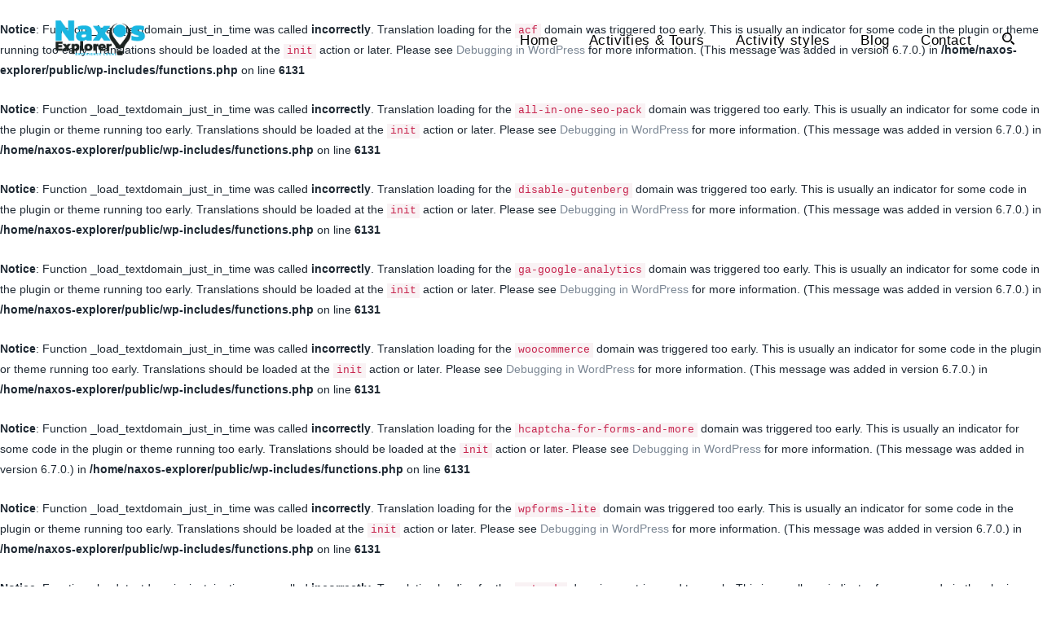

--- FILE ---
content_type: text/html; charset=UTF-8
request_url: https://www.naxos-explorer.com/activity-styles/
body_size: 20266
content:
<br />
<b>Notice</b>:  Function _load_textdomain_just_in_time was called <strong>incorrectly</strong>. Translation loading for the <code>acf</code> domain was triggered too early. This is usually an indicator for some code in the plugin or theme running too early. Translations should be loaded at the <code>init</code> action or later. Please see <a href="https://developer.wordpress.org/advanced-administration/debug/debug-wordpress/">Debugging in WordPress</a> for more information. (This message was added in version 6.7.0.) in <b>/home/naxos-explorer/public/wp-includes/functions.php</b> on line <b>6131</b><br />
<br />
<b>Notice</b>:  Function _load_textdomain_just_in_time was called <strong>incorrectly</strong>. Translation loading for the <code>all-in-one-seo-pack</code> domain was triggered too early. This is usually an indicator for some code in the plugin or theme running too early. Translations should be loaded at the <code>init</code> action or later. Please see <a href="https://developer.wordpress.org/advanced-administration/debug/debug-wordpress/">Debugging in WordPress</a> for more information. (This message was added in version 6.7.0.) in <b>/home/naxos-explorer/public/wp-includes/functions.php</b> on line <b>6131</b><br />
<br />
<b>Notice</b>:  Function _load_textdomain_just_in_time was called <strong>incorrectly</strong>. Translation loading for the <code>disable-gutenberg</code> domain was triggered too early. This is usually an indicator for some code in the plugin or theme running too early. Translations should be loaded at the <code>init</code> action or later. Please see <a href="https://developer.wordpress.org/advanced-administration/debug/debug-wordpress/">Debugging in WordPress</a> for more information. (This message was added in version 6.7.0.) in <b>/home/naxos-explorer/public/wp-includes/functions.php</b> on line <b>6131</b><br />
<br />
<b>Notice</b>:  Function _load_textdomain_just_in_time was called <strong>incorrectly</strong>. Translation loading for the <code>ga-google-analytics</code> domain was triggered too early. This is usually an indicator for some code in the plugin or theme running too early. Translations should be loaded at the <code>init</code> action or later. Please see <a href="https://developer.wordpress.org/advanced-administration/debug/debug-wordpress/">Debugging in WordPress</a> for more information. (This message was added in version 6.7.0.) in <b>/home/naxos-explorer/public/wp-includes/functions.php</b> on line <b>6131</b><br />
<br />
<b>Notice</b>:  Function _load_textdomain_just_in_time was called <strong>incorrectly</strong>. Translation loading for the <code>woocommerce</code> domain was triggered too early. This is usually an indicator for some code in the plugin or theme running too early. Translations should be loaded at the <code>init</code> action or later. Please see <a href="https://developer.wordpress.org/advanced-administration/debug/debug-wordpress/">Debugging in WordPress</a> for more information. (This message was added in version 6.7.0.) in <b>/home/naxos-explorer/public/wp-includes/functions.php</b> on line <b>6131</b><br />
<br />
<b>Notice</b>:  Function _load_textdomain_just_in_time was called <strong>incorrectly</strong>. Translation loading for the <code>hcaptcha-for-forms-and-more</code> domain was triggered too early. This is usually an indicator for some code in the plugin or theme running too early. Translations should be loaded at the <code>init</code> action or later. Please see <a href="https://developer.wordpress.org/advanced-administration/debug/debug-wordpress/">Debugging in WordPress</a> for more information. (This message was added in version 6.7.0.) in <b>/home/naxos-explorer/public/wp-includes/functions.php</b> on line <b>6131</b><br />
<br />
<b>Notice</b>:  Function _load_textdomain_just_in_time was called <strong>incorrectly</strong>. Translation loading for the <code>wpforms-lite</code> domain was triggered too early. This is usually an indicator for some code in the plugin or theme running too early. Translations should be loaded at the <code>init</code> action or later. Please see <a href="https://developer.wordpress.org/advanced-administration/debug/debug-wordpress/">Debugging in WordPress</a> for more information. (This message was added in version 6.7.0.) in <b>/home/naxos-explorer/public/wp-includes/functions.php</b> on line <b>6131</b><br />
<br />
<b>Notice</b>:  Function _load_textdomain_just_in_time was called <strong>incorrectly</strong>. Translation loading for the <code>entrada</code> domain was triggered too early. This is usually an indicator for some code in the plugin or theme running too early. Translations should be loaded at the <code>init</code> action or later. Please see <a href="https://developer.wordpress.org/advanced-administration/debug/debug-wordpress/">Debugging in WordPress</a> for more information. (This message was added in version 6.7.0.) in <b>/home/naxos-explorer/public/wp-includes/functions.php</b> on line <b>6131</b><br />
<br />
<b>Warning</b>:  Cannot modify header information - headers already sent by (output started at /home/naxos-explorer/public/wp-includes/functions.php:6131) in <b>/home/naxos-explorer/public/wp-content/themes/entrada/admin/functions/custom-functions.php</b> on line <b>786</b><br />
<!DOCTYPE html>
<html dir="ltr" lang="en-US"
	prefix="og: https://ogp.me/ns#" >

<head>
	<meta charset="utf-8">
	<meta http-equiv="X-UA-Compatible" content="IE=edge">
	<meta name="viewport" content="width=device-width, initial-scale=1.0">
	<link rel="profile" href="http://gmpg.org/xfn/11">
	<link rel="pingback" href="https://www.naxos-explorer.com/xmlrpc.php">
	<link rel="stylesheet" href="https://cdnjs.cloudflare.com/ajax/libs/font-awesome/6.2.1/css/all.min.css" />
	<script src="https://cdnjs.cloudflare.com/ajax/libs/font-awesome/6.2.1/js/all.min.js"></script>
	<link rel='dns-prefetch' href='//naxos-explorer.captainbook.io'/>
<script type='text/javascript' src='https://naxos-explorer.captainbook.io/widget.js' id='captainbook-js'></script>
	<link rel="preconnect" href="https://fonts.googleapis.com">
<link rel="preconnect" href="https://fonts.gstatic.com" crossorigin>
<link href="https://fonts.googleapis.com/css2?family=Open+Sans:ital,wght@0,300;0,400;0,500;0,600;0,700;0,800;1,300;1,400;1,500;1,600;1,700;1,800&display=swap" rel="stylesheet">
	<!-- favion -->
	<title>Activity styles - Naxos Explorer</title>

		<!-- All in One SEO 4.3.1.1 - aioseo.com -->
		<meta name="robots" content="max-image-preview:large" />
		<link rel="canonical" href="https://www.naxos-explorer.com/activity-styles/" />
		<meta name="generator" content="All in One SEO (AIOSEO) 4.3.1.1 " />
		<meta property="og:locale" content="en_US" />
		<meta property="og:site_name" content="Naxos Explorer -" />
		<meta property="og:type" content="article" />
		<meta property="og:title" content="Activity styles - Naxos Explorer" />
		<meta property="og:url" content="https://www.naxos-explorer.com/activity-styles/" />
		<meta property="article:published_time" content="2023-02-16T15:22:42+00:00" />
		<meta property="article:modified_time" content="2023-02-23T06:38:23+00:00" />
		<meta name="twitter:card" content="summary_large_image" />
		<meta name="twitter:title" content="Activity styles - Naxos Explorer" />
		<script type="application/ld+json" class="aioseo-schema">
			{"@context":"https:\/\/schema.org","@graph":[{"@type":"BreadcrumbList","@id":"https:\/\/www.naxos-explorer.com\/activity-styles\/#breadcrumblist","itemListElement":[{"@type":"ListItem","@id":"https:\/\/www.naxos-explorer.com\/#listItem","position":1,"item":{"@type":"WebPage","@id":"https:\/\/www.naxos-explorer.com\/","name":"Home","url":"https:\/\/www.naxos-explorer.com\/"},"nextItem":"https:\/\/www.naxos-explorer.com\/activity-styles\/#listItem"},{"@type":"ListItem","@id":"https:\/\/www.naxos-explorer.com\/activity-styles\/#listItem","position":2,"item":{"@type":"WebPage","@id":"https:\/\/www.naxos-explorer.com\/activity-styles\/","name":"Activity styles","url":"https:\/\/www.naxos-explorer.com\/activity-styles\/"},"previousItem":"https:\/\/www.naxos-explorer.com\/#listItem"}]},{"@type":"Organization","@id":"https:\/\/www.naxos-explorer.com\/#organization","name":"Naxos Explorer","url":"https:\/\/www.naxos-explorer.com\/"},{"@type":"WebPage","@id":"https:\/\/www.naxos-explorer.com\/activity-styles\/#webpage","url":"https:\/\/www.naxos-explorer.com\/activity-styles\/","name":"Activity styles - Naxos Explorer","inLanguage":"en-US","isPartOf":{"@id":"https:\/\/www.naxos-explorer.com\/#website"},"breadcrumb":{"@id":"https:\/\/www.naxos-explorer.com\/activity-styles\/#breadcrumblist"},"datePublished":"2023-02-16T15:22:42+00:00","dateModified":"2023-02-23T06:38:23+00:00"},{"@type":"WebSite","@id":"https:\/\/www.naxos-explorer.com\/#website","url":"https:\/\/www.naxos-explorer.com\/","name":"Naxos Explorer","inLanguage":"en-US","publisher":{"@id":"https:\/\/www.naxos-explorer.com\/#organization"}}]}
		</script>
		<!-- All in One SEO -->

<link rel='dns-prefetch' href='//connect.facebook.net' />
<link rel='dns-prefetch' href='//hcaptcha.com' />
<link rel="alternate" type="application/rss+xml" title="Naxos Explorer &raquo; Feed" href="https://www.naxos-explorer.com/feed/" />
<link rel="alternate" type="application/rss+xml" title="Naxos Explorer &raquo; Comments Feed" href="https://www.naxos-explorer.com/comments/feed/" />
<link rel="alternate" title="oEmbed (JSON)" type="application/json+oembed" href="https://www.naxos-explorer.com/wp-json/oembed/1.0/embed?url=https%3A%2F%2Fwww.naxos-explorer.com%2Factivity-styles%2F" />
<link rel="alternate" title="oEmbed (XML)" type="text/xml+oembed" href="https://www.naxos-explorer.com/wp-json/oembed/1.0/embed?url=https%3A%2F%2Fwww.naxos-explorer.com%2Factivity-styles%2F&#038;format=xml" />
<style id='wp-img-auto-sizes-contain-inline-css' type='text/css'>
img:is([sizes=auto i],[sizes^="auto," i]){contain-intrinsic-size:3000px 1500px}
/*# sourceURL=wp-img-auto-sizes-contain-inline-css */
</style>
<style id='wp-emoji-styles-inline-css' type='text/css'>

	img.wp-smiley, img.emoji {
		display: inline !important;
		border: none !important;
		box-shadow: none !important;
		height: 1em !important;
		width: 1em !important;
		margin: 0 0.07em !important;
		vertical-align: -0.1em !important;
		background: none !important;
		padding: 0 !important;
	}
/*# sourceURL=wp-emoji-styles-inline-css */
</style>
<link rel='stylesheet' id='contact-form-7-css' href='https://www.naxos-explorer.com/wp-content/plugins/contact-form-7/includes/css/styles.css?ver=5.7.4' type='text/css' media='all' />
<link rel='stylesheet' id='woocommerce-layout-css' href='https://www.naxos-explorer.com/wp-content/plugins/woocommerce/assets/css/woocommerce-layout.css?ver=7.4.0' type='text/css' media='all' />
<link rel='stylesheet' id='woocommerce-smallscreen-css' href='https://www.naxos-explorer.com/wp-content/plugins/woocommerce/assets/css/woocommerce-smallscreen.css?ver=7.4.0' type='text/css' media='only screen and (max-width: 768px)' />
<link rel='stylesheet' id='woocommerce-general-css' href='https://www.naxos-explorer.com/wp-content/plugins/woocommerce/assets/css/woocommerce.css?ver=7.4.0' type='text/css' media='all' />
<style id='woocommerce-inline-inline-css' type='text/css'>
.woocommerce form .form-row .required { visibility: visible; }
/*# sourceURL=woocommerce-inline-inline-css */
</style>
<link rel='stylesheet' id='wpos-slick-style-css' href='https://www.naxos-explorer.com/wp-content/plugins/product-categories-designs-for-woocommerce/assets/css/slick.css?ver=1.4.1' type='text/css' media='all' />
<link rel='stylesheet' id='pcdfwoo-public-style-css' href='https://www.naxos-explorer.com/wp-content/plugins/product-categories-designs-for-woocommerce/assets/css/pcdfwoo-public.css?ver=1.4.1' type='text/css' media='all' />
<link rel='stylesheet' id='entrada-font-awesome-css' href='https://www.naxos-explorer.com/wp-content/themes/entrada/dist/styles/lib/font-awesome.css?ver=6.9' type='text/css' media='all' />
<link rel='stylesheet' id='entrada-materials-css' href='https://www.naxos-explorer.com/wp-content/themes/entrada/vendors/material-design-icons/material-icons.css?ver=6.9' type='text/css' media='all' />
<link rel='stylesheet' id='entrada-icomoon-css' href='https://www.naxos-explorer.com/wp-content/themes/entrada/dist/styles/lib/icomoon.css?ver=6.9' type='text/css' media='all' />
<link rel='stylesheet' id='entrada-animate-css' href='https://www.naxos-explorer.com/wp-content/themes/entrada/dist/styles/lib/animate.css?ver=6.9' type='text/css' media='all' />
<link rel='stylesheet' id='entrada-bootstrap-css' href='https://www.naxos-explorer.com/wp-content/themes/entrada/dist/styles/bootstrap.css?ver=6.9' type='text/css' media='all' />
<link rel='stylesheet' id='entrada-owl-carousel-css' href='https://www.naxos-explorer.com/wp-content/themes/entrada/dist/styles/lib/owl.carousel.css?ver=6.9' type='text/css' media='all' />
<link rel='stylesheet' id='entrada-owl-theme-css' href='https://www.naxos-explorer.com/wp-content/themes/entrada/dist/styles/lib/owl.theme.css?ver=6.9' type='text/css' media='all' />
<link rel='stylesheet' id='entrada-jquery-css' href='https://www.naxos-explorer.com/wp-content/themes/entrada/vendors/jquery-ui/jquery-ui.min.css?ver=6.9' type='text/css' media='all' />
<link rel='stylesheet' id='entrada-jquery-fancybox-css' href='https://www.naxos-explorer.com/wp-content/themes/entrada/vendors/fancybox/jquery.fancybox.css?ver=6.9' type='text/css' media='all' />
<link rel='stylesheet' id='entrada-datepicker-css' href='https://www.naxos-explorer.com/wp-content/themes/entrada/vendors/bootstrap-datetimepicker-master/dist/css/bootstrap-datepicker.css?ver=6.9' type='text/css' media='all' />
<link rel='stylesheet' id='entrada-datepicker-standalone-css' href='https://www.naxos-explorer.com/wp-content/themes/entrada/vendors/bootstrap-datetimepicker-master/dist/css/bootstrap-datepicker.standalone.css?ver=6.9' type='text/css' media='all' />
<link rel='stylesheet' id='entrada-rateyo-css' href='https://www.naxos-explorer.com/wp-content/themes/entrada/vendors/rateYo/min/jquery.rateyo.min.css?ver=6.9' type='text/css' media='all' />
<link rel='stylesheet' id='entrada-style-css' href='https://www.naxos-explorer.com/wp-content/themes/entrada/style.css?ver=6.9' type='text/css' media='all' />
<link rel='stylesheet' id='entrada-styles-css' href='https://www.naxos-explorer.com/wp-content/themes/entrada/admin/vc/vc_overwrite.css?ver=6.9' type='text/css' media='all' />
<link rel='stylesheet' id='js_composer_front-css' href='https://www.naxos-explorer.com/wp-content/plugins/js_composer/assets/css/js_composer.min.css?ver=6.7.0' type='text/css' media='all' />
<link rel='stylesheet' id='entrada-vc-addons-css' href='https://www.naxos-explorer.com/wp-content/plugins/entrada-vc-addons/css/entrada_vc_addons.css?ver=6.9' type='text/css' media='all' />
<!--n2css--><script type="text/javascript" src="https://www.naxos-explorer.com/wp-includes/js/jquery/jquery.min.js?ver=3.7.1" id="jquery-core-js"></script>
<script type="text/javascript" src="https://www.naxos-explorer.com/wp-includes/js/jquery/jquery-migrate.min.js?ver=3.4.1" id="jquery-migrate-js"></script>
<script type="text/javascript" src="https://www.naxos-explorer.com/wp-content/plugins/woocommerce/assets/js/jquery-blockui/jquery.blockUI.min.js?ver=2.7.0-wc.7.4.0" id="jquery-blockui-js"></script>
<script type="text/javascript" id="wc-add-to-cart-js-extra">
/* <![CDATA[ */
var wc_add_to_cart_params = {"ajax_url":"/wp-admin/admin-ajax.php","wc_ajax_url":"/?wc-ajax=%%endpoint%%","i18n_view_cart":"View cart","cart_url":"https://www.naxos-explorer.com/cart/","is_cart":"","cart_redirect_after_add":"yes"};
//# sourceURL=wc-add-to-cart-js-extra
/* ]]> */
</script>
<script type="text/javascript" src="https://www.naxos-explorer.com/wp-content/plugins/woocommerce/assets/js/frontend/add-to-cart.min.js?ver=7.4.0" id="wc-add-to-cart-js"></script>
<script type="text/javascript" src="https://www.naxos-explorer.com/wp-content/plugins/js_composer/assets/js/vendors/woocommerce-add-to-cart.js?ver=6.7.0" id="vc_woocommerce-add-to-cart-js-js"></script>
<link rel="https://api.w.org/" href="https://www.naxos-explorer.com/wp-json/" /><link rel="alternate" title="JSON" type="application/json" href="https://www.naxos-explorer.com/wp-json/wp/v2/pages/2932" /><link rel="EditURI" type="application/rsd+xml" title="RSD" href="https://www.naxos-explorer.com/xmlrpc.php?rsd" />
<meta name="generator" content="WordPress 6.9" />
<meta name="generator" content="WooCommerce 7.4.0" />
<link rel='shortlink' href='https://www.naxos-explorer.com/?p=2932' />

		<!-- GA Google Analytics @ https://m0n.co/ga -->
		<script async src="https://www.googletagmanager.com/gtag/js?id=G-FQ4BJ2RMZ5"></script>
		<script>
			window.dataLayer = window.dataLayer || [];
			function gtag(){dataLayer.push(arguments);}
			gtag('js', new Date());
			gtag('config', 'G-FQ4BJ2RMZ5');
		</script>

			<style>
			div.wpforms-container-full .wpforms-form .h-captcha,
			#wpforo #wpforo-wrap div .h-captcha,
			.h-captcha {
				position: relative;
				display: block;
				margin-bottom: 2rem;
				padding: 0;
				clear: both;
			}
			.gform_previous_button + .h-captcha {
				margin-top: 2rem;
			}
			#wpforo #wpforo-wrap.wpft-topic div .h-captcha,
			#wpforo #wpforo-wrap.wpft-forum div .h-captcha {
				margin: 0 -20px;
			}
			.wpdm-button-area + .h-captcha {
				margin-bottom: 1rem;
			}
			.w3eden .btn-primary {
				background-color: var(--color-primary) !important;
				color: #fff !important;
			}
			div.wpforms-container-full .wpforms-form .h-captcha[data-size="normal"],
			.h-captcha[data-size="normal"] {
				width: 303px;
				height: 78px;
			}
			div.wpforms-container-full .wpforms-form .h-captcha[data-size="compact"],
			.h-captcha[data-size="compact"] {
				width: 164px;
				height: 144px;
			}
			div.wpforms-container-full .wpforms-form .h-captcha[data-size="invisible"],
			.h-captcha[data-size="invisible"] {
				display: none;
			}
			.h-captcha::before {
				content: '';
				display: block;
				position: absolute;
				top: 0;
				left: 0;
				background: url(https://www.naxos-explorer.com/wp-content/plugins/hcaptcha-for-forms-and-more/assets/images/hcaptcha-div-logo.svg) no-repeat;
				border: 1px solid transparent;
				border-radius: 4px;
			}
			.h-captcha[data-size="normal"]::before {
				width: 300px;
				height: 74px;
				background-position: 94% 27%;
			}
			.h-captcha[data-size="compact"]::before {
				width: 156px;
				height: 136px;
				background-position: 50% 77%;
			}
			.h-captcha[data-theme="light"]::before {
				background-color: #fafafa;
				border: 1px solid #e0e0e0;
			}
			.h-captcha[data-theme="dark"]::before {
				background-color: #333;
				border: 1px solid #f5f5f5;
			}
			.h-captcha[data-size="invisible"]::before {
				display: none;
			}
			div.wpforms-container-full .wpforms-form .h-captcha iframe,
			.h-captcha iframe {
				position: relative;
			}
			span[data-name="hcap-cf7"] .h-captcha {
				margin-bottom: 0;
			}
			span[data-name="hcap-cf7"] ~ input[type="submit"] {
				margin-top: 2rem;
			}
			.elementor-field-type-hcaptcha .elementor-field {
				background: transparent !important;
			}
			.elementor-field-type-hcaptcha .h-captcha {
				margin-bottom: unset;
			}
			div[style*="z-index: 2147483647"] div[style*="border-width: 11px"][style*="position: absolute"][style*="pointer-events: none"] {
				border-style: none;
			}
		</style>
		<script type="text/javascript"> /* <![CDATA[ */ var entradaObj = {}; var entrada_params = {"cookie_path":"","admin_ajax_url":"https:\/\/www.naxos-explorer.com\/wp-admin\/admin-ajax.php","site_home_url":"https:\/\/www.naxos-explorer.com\/","facebook_appId":false,"no_more_record_found":"NO MORE RECORD FOUND.","no_more_comment_found":"No more comment to load.","no_trip_matches":"No Trip matches your search criteria.","load_more":"LOAD MORE","loading":"LOADING...","procesing_msg":"Please wait while processing...","read_full_review":"Read Full Comment","hide_full_review":"Hide Full Comment","more_option":"More Option","hide_option":"Hide Option","email_mandatory_msg":"Email must be filled out.","uemail_mandatory_msg":"Username Or Email must be filled out.","fname_mandatory_msg":"Your first name must be filled out.","lname_mandatory_msg":"Your last name must be filled out.","aname_mandatory_msg":"Your name must be filled out.","uname_mandatory_msg":"Username must be filled out.","pass_mandatory_msg":"Password must be filled out.","rating_mandatory_msg":"Rating must be selected.","comment_mandatory_msg":"Comment must be filled out.","email_valid_msg":"Valid Email must be filled out.","entrada_locale":"en"};/* ]]> */ </script><style title="Customizer color layout">
	a:hover {
		color: #19b6e1;
	}

	.sidebar .panel-heading a {
		color: #19b6e1;
	}

	.side-list.hovered-list a:hover {
		color: #19b6e1;
	}

	.side-list li.active a {
		color: #19b6e1;
	}

	.services-block.has-bg .ico-article:hover .content-title,
	.services-block.has-bg .ico-article:hover a {
		color: #19b6e1;
	}

	.services-block.has-bg .ico-article:hover .ico-holder {
		color: #19b6e1;
	}

	.dropdown-menu a:hover {
		color: #707070;
	}

	.feature-block li a:hover {
		color: #19b6e1;
	}

	.content-block.guide-add .social-networks a:hover {
		background: #19b6e1;
	}

	.btn.btn-primary:hover {
		border-color: #6b6957;
		background: #6b6957;
	}

	.btn.btn-default {
		border-color: #565335;
		background: #252525;
	}

	.btn.btn-default:before {
		background: #19b6e1;
	}

	.btn.btn-default:hover {
		border-color: #19b6e1;
	}

	.btn.btn-info-sub {
		background: #19b6e1;
		border-color: #19b6e1;
	}

	.btn.btn-info-sub:hover {
		background: #474d4b;
		border-color: #474d4b;
	}

	.btn.btn-info {
		background: #19b6e1;
		border-color: #19b6e1;
	}

	.btn.btn-info:hover {
		background: #474d4b;
		border-color: #474d4b;
	}

	.btn.btn-white:hover {
		background: #fff;
		color: #19b6e1;
	}

	.btn-banner {
		color: #19b6e1;
		border: 1px solid #19b6e1;
	}

	.btn-banner:hover {
		background: #19b6e1;
	}

	.woocommerce input.button {
		background-color: #19b6e1;
	}

	.woocommerce input.button:hover {
		background-color: #474d4b;
	}

	.filter-option .link.active,
	.filter-option .link:hover {
		color: #19b6e1;
	}

	.pagination-wrap .btn-next a:hover,
	.pagination-wrap .btn-prev a:hover {
		background: none;
		color: #19b6e1;
	}

	.pagination-wrap.pagination-solid {
		background: #19b6e1;
	}

	.pagination-wrap li a:hover {
		background: #19b6e1;
	}

	.pagination-wrap li.active a {
		background: #19b6e1;
	}

	.pagination-wrap li.active a:hover {
		background: #19b6e1;
	}

	.count-block .block-1 {
		background: #6b6957;
	}

	.count-block .block-2 {
		background: #565335;
	}

	.count-block .block-3 {
		background: #474d4b;
	}

	.count-block .block-4 {
		background: #19b6e1;
	}

	.article.has-hover-s2:hover h3 a {
		color: #474d4b;
	}

	.article.has-hover-s3:hover h3 a {
		color: #19b6e1;
	}

	.article .hover-article a:hover {
		color: #19b6e1;
	}

	.article .ico-action a:hover {
		color: #474d4b;
	}

	.article h3 a:hover {
		color: #19b6e1;
	}

	.article .img-wrap .social-networks a {
		background: #474d4b;
	}

	.article .thumbnail:hover h3 a {
		color: #19b6e1;
	}

	.article .thumbnail:hover footer .price span {
		color: #19b6e1;
	}

	.article.blog-article:hover .heading {
		color: #474d4b;
	}

	.article.blog-article:hover .heading h3 a {
		color: #474d4b;
	}

	.article.blog-article:hover .link-view a {
		color: #474d4b;
	}

	.article.blog-article:hover .star-rating a,
	.article.blog-article:hover .star-rating span {
		color: #474d4b;
	}

	.article.blog-article .footer-sub a:hover {
		color: #474d4b;
	}

	.blog-single .meta-article a:hover {
		color: #474d4b;
	}

	.meta-article .ico-action a:hover {
		color: #474d4b;
	}

	.img-article .holder:hover .caption,
	.img-article .holder:hover .text-block {
		background: #474d4b;
	}

	.list-view .article .thumbnail:hover h3 a {
		color: #474d4b;
	}

	.list-view .article .thumbnail:hover .price span {
		color: #474d4b;
	}

	.list-view .article .thumbnail:hover .activity-level .ico {
		color: #474d4b;
	}

	.list-view .article .thumbnail:hover .star-rating {
		color: #474d4b;
	}

	.list-view .article .ico-action a:hover {
		color: #474d4b;
	}

	.recent-block .thumbnail:hover .sub-info span:last-child {
		color: #474d4b;
	}

	.recent-block .article .popup {
		background: #474d4b;
	}

	.recent-block .article .popup:before {
		border-top-color: #474d4b;
	}

	.datepicker table tr td.day:hover,
	.datepicker table tr td span:hover,
	.datepicker table tr td.day.focused {
		background: #19b6e1;
	}

	.datepicker .datepicker-switch:hover,
	.datepicker .prev:hover,
	.datepicker .next:hover,
	.datepicker tfoot tr th:hover {
		background: #19b6e1;
	}

	.datepicker table tr td.day.focused,
	.datepicker table tr td span.focused {
		color: #252525;
	}

	.datepicker table tr td.active:hover,
	.datepicker table tr td.active:hover:hover,
	.datepicker table tr td.active.disabled:hover,
	.datepicker table tr td.active.disabled:hover:hover,
	.datepicker table tr td.active:active,
	.datepicker table tr td.active:hover:active,
	.datepicker table tr td.active.disabled:active,
	.datepicker table tr td.active.disabled:hover:active,
	.datepicker table tr td.active.active,
	.datepicker table tr td.active:hover.active,
	.datepicker table tr td.active.disabled.active,
	.datepicker table tr td.active.disabled:hover.active,
	.datepicker table tr td.active.disabled,
	.datepicker table tr td.active:hover.disabled,
	.datepicker table tr td.active.disabled.disabled,
	.datepicker table tr td.active.disabled:hover.disabled,
	.datepicker table tr td.active[disabled],
	.datepicker table tr td.active:hover[disabled],
	.datepicker table tr td.active.disabled[disabled],
	.datepicker table tr td.active.disabled:hover[disabled],
	.datepicker table tr td span.active:hover,
	.datepicker table tr td span.active:hover:hover,
	.datepicker table tr td span.active.disabled:hover,
	.datepicker table tr td span.active.disabled:hover:hover,
	.datepicker table tr td span.active:active,
	.datepicker table tr td span.active:hover:active,
	.datepicker table tr td span.active.disabled:active,
	.datepicker table tr td span.active.disabled:hover:active,
	.datepicker table tr td span.active.active,
	.datepicker table tr td span.active:hover.active,
	.datepicker table tr td span.active.disabled.active,
	.datepicker table tr td span.active.disabled:hover.active,
	.datepicker table tr td span.active.disabled,
	.datepicker table tr td span.active:hover.disabled,
	.datepicker table tr td span.active.disabled.disabled,
	.datepicker table tr td span.active.disabled:hover.disabled,
	.datepicker table tr td span.active[disabled],
	.datepicker table tr td span.active:hover[disabled],
	.datepicker table tr td span.active.disabled[disabled],
	.datepicker table tr td span.active.disabled:hover[disabled] {
		background: #474d4b;
	}

	.datepicker table tr td.today,
	.datepicker table tr td.today.disabled,
	.datepicker table tr td.today.disabled:hover {
		background: #474d4b;
	}

	.jcf-select-drop.jcf-select-trip-select-v2 .jcf-hover {
		background: #19b6e1;
	}

	.image-slide .controls a {
		background: #19b6e1;
	}

	.image-slide .controls a:hover {
		background: #19b6e1;
	}

	.popup {
		background: #19b6e1;
	}

	.popup:before {
		border-bottom: 7px solid #19b6e1;
	}

	.pop-opener:hover [class^='icon-'],
	.pop-opener:hover [class*=' icon-'] {
		color: #19b6e1;
	}

	.article .pop-opener:hover [class^='icon-'],
	.article .pop-opener:hover [class*=' icon-'] {
		color: #474d4b;
	}

	.article .popup {
		background: #474d4b;
	}

	.article .popup:before {
		border-bottom-color: #474d4b;
	}

	.comment-slot .name a:hover {
		color: #474d4b;
	}

	.comments .comment-slot .text:hover a {
		color: #19b6e1;
	}

	.comments .comment-slot .text:hover .star-rating {
		color: #19b6e1;
	}

	.comments .link-more a:hover {
		color: #19b6e1;
	}

	.featured-content.feature-small {
		background: #474d4b;
	}

	.progress .progress-bar {
		background: #19b6e1;
	}

	.progress .value {
		background: #474d4b;
	}

	.progress .value:before {
		border-color: #474d4btransparent transparent;
	}

	.block-quotation {
		background: #19b6e1;
	}

	.partner-block a:before {
		background: #474d4b;
	}

	.content-intro .map-col .holder {
		background: #474d4b;
	}

	.trip-info .reviews-info .star-rating {
		color: #474d4b;
	}

	#tour-slide .owl-prev:hover,
	#tour-slide .owl-next:hover {
		background: #19b6e1;
	}

	.demo-wrapper .owl-theme .owl-controls .owl-buttons .owl-next,
	.demo-wrapper .owl-theme .owl-controls .owl-buttons .owl-prev {
		background: #252525;
	}

	.demo-wrapper .owl-theme .owl-controls .owl-buttons .owl-next:hover,
	.demo-wrapper .owl-theme .owl-controls .owl-buttons .owl-prev:hover {
		background: #19b6e1;
	}

	.trip-detail .nav-wrap {
		background: #19b6e1;
	}

	.top-user-panel>li>a:hover,
	.top-right-panel>li>a:hover,
	.top-right-panel>li>a:hover {
		color: #19b6e1;
	}

	.header-box:hover {
		color: #19b6e1;
	}

	.header-box a:hover {
		color: #19b6e1;
	}

	.nav-tabs>li.active a,
	.nav-tabs>li:focus a {
		color: #19b6e1;
	}

	.nav-tabs>li.active a:hover,
	.nav-tabs>li.active a.active,
	.nav-tabs>li.active a:focus,
	.nav-tabs>li:focus a:hover,
	.nav-tabs>li:focus a.active,
	.nav-tabs>li:focus a:focus {
		color: #19b6e1;
	}

	.nav-tabs>li>a:hover {
		color: #19b6e1;
	}

	.carousel .carousel-control:hover {
		background: #19b6e1;
	}

	.reviews-slot .name a:hover {
		color: #19b6e1;
	}

	.trip-form {
		box-shadow: none;
		background: rgba(, .80);
		border: 10px solid rgba(, .95);
	}

	.jcf-select.jcf-select-filter-select {
		background: #19b6e1;
	}

	.jcf-select.jcf-select-sort-select {
		background: #19b6e1;
	}

	.jcf-select-trip .jcf-select-drop-content {
		background: rgba(, .61);
	}

	.jcf-select-trip .jcf-list {
		background: rgba(, .61);
	}

	.jcf-select-trip .jcf-hover {
		background: rgba(50, 157, 136, .61);
	}

	.comment-form .form-rate .star-rating>span:hover {
		color: #474d4b;
	}

	.contact-info .tel.bg-blue {
		background: #474d4b;
	}

	.contact-form [type='submit'].btn {
		border-color: #19b6e1;
	}

	.contact-form [type='submit'].btn:hover {
		background: #19b6e1;
	}

	.contact-confirmation {
		color: #474d4b;
	}

	.error {
		color: #474d4b;
	}

	.special-block {
		background: #474d4b;
	}

	.browse-block .column.browse-destination a {
		background: #19b6e1;
	}

	.browse-block .column.browse-adventures a {
		background: #474d4b;
	}

	.cart-holder .delete:hover {
		color: #19b6e1;
	}

	.footer-nav a:hover {
		color: #565335;
	}

	.social-wrap li a:hover {
		color: #19b6e1;
	}

	.footer-bottom a:hover {
		color: #565335;
	}

	.cart-list .name a:hover {
		color: #707070;
	}

	.cart-list li:hover a {
		color: #707070;
	}

	.cart-list li:hover .name a {
		color: #707070;
	}

	#scroll-to-top {
		background: #707070;
	}

	/* From Woocommerce */

	.product-detail-container .nav-v li a {
		border: 2px solid #252525;
	}

	.product-detail-container .nav-v li.active a,
	.product-detail-container .nav-v li:focus a {
		border: 2px solid #19b6e1;
	}

	.woocommerce a.button,
	.woocommerce input.button,
	.woocommerce button.button {
		background-color: #19b6e1!important;
	}

	.woocommerce a.button:hover,
	.woocommerce input.button:hover,
	.woocommerce button.button:hover {
		background: #474d4b!important;
	}

	.woocommerce .woocommerce-info {
		border-top: 3px solid #19b6e1;
	}

	.woocommerce-MyAccount-navigation-link.is-active a {
		color: #474d4b;
	}

	/* Media Query Colors Customization */

	@media only screen and (min-width: 992px) {

		.default-page #header.white-header.fixed-position .navbar-default .navbar-nav>li>a:hover,
		#header.white-header.fixed-position .navbar-default .navbar-nav>li>a:hover {
			color: #19b6e1;
		}

		.default-page #header.white-header.fixed-position .navbar-default .navbar-nav>li.hover>a,
		#header.white-header.fixed-position .navbar-default .navbar-nav>li.hover>a {
			color: #19b6e1;
		}

		.default-page #header.default-white-header .navbar-default .navbar-nav>li>a:hover,
		#header.default-white-header .navbar-default .navbar-nav>li>a:hover {
			color: #19b6e1;
		}

		.default-page #header.default-white-header .navbar-default .navbar-nav>li.hover>a,
		#header.default-white-header .navbar-default .navbar-nav>li.hover>a {
			color: #19b6e1;
		}

		.dropdown-menu .drop-holder .col:hover .title,
		.dropdown-menu .drop-holder .col:hover .title a {
			color: #707070;
		}

	}

	@media only screen and (min-width: 1025px) {

		#header.fixed-position .navbar-default .navbar-nav>li>a:hover {
			color: #19b6e1;
		}

		#header.fixed-position .navbar-default .navbar-nav>li>a:active {
			color: #19b6e1;
		}

		#header.fixed-position .search-form .search-opener:hover {
			color: #19b6e1;
		}

	}
</style>
<style type='text/css' id="customizer-styles">
	h3{color: #19b6e1;}@media only screen and (min-width: 992px) {.nav-right { max-width: calc(100% - 130px); } .logo img{ width:130px; } }.banner-trip-form{background: rgba( 107, 105, 87, .95 );border-color: rgba( 71, 77, 75, .61 );box-shadow: 0 2px 2px rgba( 37, 37, 37, .75 );}.jcf-select-trip.jcf-select-trip-banner .jcf-list{background: rgba( 37, 37, 37, 1 );}.jcf-select-trip.jcf-select-trip-banner .jcf-hover{background:rgba( 0, 0, 0, 1 );}.special-block{background: #474d4c;}.article h3 a, h1.small-size{ color: #5c5e62; }.article.blog-article .thumbnail:hover h3 a, .article.blog-article:hover .heading h3 a{ color: #b0a376; }.side-list.hovered-list a:hover{ color: #b0a377; }.count-block .block-1{background:#6b6957;}.count-block .block-2{background:#565335;}.browse-block .column.browse-destination a{background:#6b6957;}.browse-block .column.browse-destination a:hover{background:#b0a377;}.browse-block .column.browse-adventures a:hover{background:#b0a376;}.browse-block a:hover{color:#ffffff;}.newsletter-form .form-control{color: #727272;}.newsletter-form .form-control::-webkit-input-placeholder{ color: #727272;}.newsletter-form .form-control:-moz-placeholder{color: #727272;}.newsletter-form .form-control::-moz-placeholder{color: #727272;}.newsletter-form .form-control:-ms-input-placeholder{color: #727272;}.newsletter-form .input-holder{border-color: #727272;}.newsletter-form [type='submit']{ border-color: #727272;color: #727272;}.newsletter-form [type='submit']:hover{background: #727272;}.newsletter-form .info { color: #ffffff; }.footer-nav a:hover{ color: #b0a377; }.btn-info-sub.btn-md{background-color: #6b6957;}.btn-info-sub.btn-md:hover{background: #87856e;border-color: #87856e;}.btn.btn-default{background-color: #19b6e1;border-color: #19b6e1;}.btn.btn-default:hover:before{background: #262626;}.btn.btn-default:hover{border-color: #262626;}#header .navbar-default .navbar-nav > li.menu-item > a{font-size: 17px;}#footer{background: url('http://naxos-explorer.com/wp-content/uploads/2016/04/footer-pattern-1-1-4-1.png');}</style>

	<style type="text/css" id="custom-css">
		/* custom CSS */
		.logo img {
width:200px;
}

.woocommerce a.button, .woocommerce input.button, .woocommerce button.button {
background-color: #6b6957;
}


#header .navbar-default .navbar-nav &gt; li.menu-item &gt; a{
font-size:17px !important;
}

.list-view .article .reviews-holder{
display:none;
}
.icon-favs{
display:none;
}
.recent-list .info-title{
display:none;
}


.btn-banner{
background-color:#19b6e1 !important;
color:#fff!important;
}

.btn-banner:hover{
background-color:#262626!important;
color:#fff!important;
border: 1px solid #19b6e1!important;
}

.fa-tiktok{
font-size:25px;
}
.trip-info h1
{
margin-bottom:0px !important;
margin-top:40px !important;
}
.trip-info .price strong{
margin-top:0px;
}
.trip-form-v2{
background-color:#fff!important;
color:#000!important;
}

.btn.btn-trip-v2{
    background: #19b6e1;
    color: #fff;
}
.btn.btn-trip-v2:hover{
    background: #000;
    color: #fff;
}
.trip-form.trip-form-v2 .input-group.date input{
color:#000 !important;
}
.form-control::placeholder{
color:#000!important;
}

.jcf-select.jcf-select-trip-select-v2 .jcf-select-text{
color:#000 !important;
}
.jcf-select.jcf-select-trip-select-v2 .jcf-select-opener:after{
color:#000;
}

@media (min-width: 481px) and (max-width: 767px) {
.logo a{
margin-top:8px !important;
}

.navbar-default .navbar-nav &gt; li{
padding: 0px 19px 0!important;
}
}


@media (min-width: 320px) and (max-width: 480px) {
 .logo a{
margin-top:8px !important;
}
.navbar-default .navbar-nav &gt; li{
padding: 0px 19px 0!important;
}

}
.footer-nav a:hover{
color:#19b6e1 !important;
}

.footer-bottom a:hover{
color:#19b6e1 !important;
}

	</style>
<style> @media only screen and ( min-width: 992px ) { .trip-form .holder { width: %; } }</style>	<noscript><style>.woocommerce-product-gallery{ opacity: 1 !important; }</style></noscript>
	<style type="text/css">.recentcomments a{display:inline !important;padding:0 !important;margin:0 !important;}</style><meta name="generator" content="Powered by WPBakery Page Builder - drag and drop page builder for WordPress."/>
<meta name="generator" content="Powered by Slider Revolution 6.5.31 - responsive, Mobile-Friendly Slider Plugin for WordPress with comfortable drag and drop interface." />
<script>function setREVStartSize(e){
			//window.requestAnimationFrame(function() {
				window.RSIW = window.RSIW===undefined ? window.innerWidth : window.RSIW;
				window.RSIH = window.RSIH===undefined ? window.innerHeight : window.RSIH;
				try {
					var pw = document.getElementById(e.c).parentNode.offsetWidth,
						newh;
					pw = pw===0 || isNaN(pw) || (e.l=="fullwidth" || e.layout=="fullwidth") ? window.RSIW : pw;
					e.tabw = e.tabw===undefined ? 0 : parseInt(e.tabw);
					e.thumbw = e.thumbw===undefined ? 0 : parseInt(e.thumbw);
					e.tabh = e.tabh===undefined ? 0 : parseInt(e.tabh);
					e.thumbh = e.thumbh===undefined ? 0 : parseInt(e.thumbh);
					e.tabhide = e.tabhide===undefined ? 0 : parseInt(e.tabhide);
					e.thumbhide = e.thumbhide===undefined ? 0 : parseInt(e.thumbhide);
					e.mh = e.mh===undefined || e.mh=="" || e.mh==="auto" ? 0 : parseInt(e.mh,0);
					if(e.layout==="fullscreen" || e.l==="fullscreen")
						newh = Math.max(e.mh,window.RSIH);
					else{
						e.gw = Array.isArray(e.gw) ? e.gw : [e.gw];
						for (var i in e.rl) if (e.gw[i]===undefined || e.gw[i]===0) e.gw[i] = e.gw[i-1];
						e.gh = e.el===undefined || e.el==="" || (Array.isArray(e.el) && e.el.length==0)? e.gh : e.el;
						e.gh = Array.isArray(e.gh) ? e.gh : [e.gh];
						for (var i in e.rl) if (e.gh[i]===undefined || e.gh[i]===0) e.gh[i] = e.gh[i-1];
											
						var nl = new Array(e.rl.length),
							ix = 0,
							sl;
						e.tabw = e.tabhide>=pw ? 0 : e.tabw;
						e.thumbw = e.thumbhide>=pw ? 0 : e.thumbw;
						e.tabh = e.tabhide>=pw ? 0 : e.tabh;
						e.thumbh = e.thumbhide>=pw ? 0 : e.thumbh;
						for (var i in e.rl) nl[i] = e.rl[i]<window.RSIW ? 0 : e.rl[i];
						sl = nl[0];
						for (var i in nl) if (sl>nl[i] && nl[i]>0) { sl = nl[i]; ix=i;}
						var m = pw>(e.gw[ix]+e.tabw+e.thumbw) ? 1 : (pw-(e.tabw+e.thumbw)) / (e.gw[ix]);
						newh =  (e.gh[ix] * m) + (e.tabh + e.thumbh);
					}
					var el = document.getElementById(e.c);
					if (el!==null && el) el.style.height = newh+"px";
					el = document.getElementById(e.c+"_wrapper");
					if (el!==null && el) {
						el.style.height = newh+"px";
						el.style.display = "block";
					}
				} catch(e){
					console.log("Failure at Presize of Slider:" + e)
				}
			//});
		  };</script>
<style type="text/css" data-type="vc_custom-css">.inner-top{
    display:none;
}</style><noscript><style> .wpb_animate_when_almost_visible { opacity: 1; }</style></noscript><style id='global-styles-inline-css' type='text/css'>
:root{--wp--preset--aspect-ratio--square: 1;--wp--preset--aspect-ratio--4-3: 4/3;--wp--preset--aspect-ratio--3-4: 3/4;--wp--preset--aspect-ratio--3-2: 3/2;--wp--preset--aspect-ratio--2-3: 2/3;--wp--preset--aspect-ratio--16-9: 16/9;--wp--preset--aspect-ratio--9-16: 9/16;--wp--preset--color--black: #000000;--wp--preset--color--cyan-bluish-gray: #abb8c3;--wp--preset--color--white: #ffffff;--wp--preset--color--pale-pink: #f78da7;--wp--preset--color--vivid-red: #cf2e2e;--wp--preset--color--luminous-vivid-orange: #ff6900;--wp--preset--color--luminous-vivid-amber: #fcb900;--wp--preset--color--light-green-cyan: #7bdcb5;--wp--preset--color--vivid-green-cyan: #00d084;--wp--preset--color--pale-cyan-blue: #8ed1fc;--wp--preset--color--vivid-cyan-blue: #0693e3;--wp--preset--color--vivid-purple: #9b51e0;--wp--preset--gradient--vivid-cyan-blue-to-vivid-purple: linear-gradient(135deg,rgb(6,147,227) 0%,rgb(155,81,224) 100%);--wp--preset--gradient--light-green-cyan-to-vivid-green-cyan: linear-gradient(135deg,rgb(122,220,180) 0%,rgb(0,208,130) 100%);--wp--preset--gradient--luminous-vivid-amber-to-luminous-vivid-orange: linear-gradient(135deg,rgb(252,185,0) 0%,rgb(255,105,0) 100%);--wp--preset--gradient--luminous-vivid-orange-to-vivid-red: linear-gradient(135deg,rgb(255,105,0) 0%,rgb(207,46,46) 100%);--wp--preset--gradient--very-light-gray-to-cyan-bluish-gray: linear-gradient(135deg,rgb(238,238,238) 0%,rgb(169,184,195) 100%);--wp--preset--gradient--cool-to-warm-spectrum: linear-gradient(135deg,rgb(74,234,220) 0%,rgb(151,120,209) 20%,rgb(207,42,186) 40%,rgb(238,44,130) 60%,rgb(251,105,98) 80%,rgb(254,248,76) 100%);--wp--preset--gradient--blush-light-purple: linear-gradient(135deg,rgb(255,206,236) 0%,rgb(152,150,240) 100%);--wp--preset--gradient--blush-bordeaux: linear-gradient(135deg,rgb(254,205,165) 0%,rgb(254,45,45) 50%,rgb(107,0,62) 100%);--wp--preset--gradient--luminous-dusk: linear-gradient(135deg,rgb(255,203,112) 0%,rgb(199,81,192) 50%,rgb(65,88,208) 100%);--wp--preset--gradient--pale-ocean: linear-gradient(135deg,rgb(255,245,203) 0%,rgb(182,227,212) 50%,rgb(51,167,181) 100%);--wp--preset--gradient--electric-grass: linear-gradient(135deg,rgb(202,248,128) 0%,rgb(113,206,126) 100%);--wp--preset--gradient--midnight: linear-gradient(135deg,rgb(2,3,129) 0%,rgb(40,116,252) 100%);--wp--preset--font-size--small: 13px;--wp--preset--font-size--medium: 20px;--wp--preset--font-size--large: 36px;--wp--preset--font-size--x-large: 42px;--wp--preset--spacing--20: 0.44rem;--wp--preset--spacing--30: 0.67rem;--wp--preset--spacing--40: 1rem;--wp--preset--spacing--50: 1.5rem;--wp--preset--spacing--60: 2.25rem;--wp--preset--spacing--70: 3.38rem;--wp--preset--spacing--80: 5.06rem;--wp--preset--shadow--natural: 6px 6px 9px rgba(0, 0, 0, 0.2);--wp--preset--shadow--deep: 12px 12px 50px rgba(0, 0, 0, 0.4);--wp--preset--shadow--sharp: 6px 6px 0px rgba(0, 0, 0, 0.2);--wp--preset--shadow--outlined: 6px 6px 0px -3px rgb(255, 255, 255), 6px 6px rgb(0, 0, 0);--wp--preset--shadow--crisp: 6px 6px 0px rgb(0, 0, 0);}:where(.is-layout-flex){gap: 0.5em;}:where(.is-layout-grid){gap: 0.5em;}body .is-layout-flex{display: flex;}.is-layout-flex{flex-wrap: wrap;align-items: center;}.is-layout-flex > :is(*, div){margin: 0;}body .is-layout-grid{display: grid;}.is-layout-grid > :is(*, div){margin: 0;}:where(.wp-block-columns.is-layout-flex){gap: 2em;}:where(.wp-block-columns.is-layout-grid){gap: 2em;}:where(.wp-block-post-template.is-layout-flex){gap: 1.25em;}:where(.wp-block-post-template.is-layout-grid){gap: 1.25em;}.has-black-color{color: var(--wp--preset--color--black) !important;}.has-cyan-bluish-gray-color{color: var(--wp--preset--color--cyan-bluish-gray) !important;}.has-white-color{color: var(--wp--preset--color--white) !important;}.has-pale-pink-color{color: var(--wp--preset--color--pale-pink) !important;}.has-vivid-red-color{color: var(--wp--preset--color--vivid-red) !important;}.has-luminous-vivid-orange-color{color: var(--wp--preset--color--luminous-vivid-orange) !important;}.has-luminous-vivid-amber-color{color: var(--wp--preset--color--luminous-vivid-amber) !important;}.has-light-green-cyan-color{color: var(--wp--preset--color--light-green-cyan) !important;}.has-vivid-green-cyan-color{color: var(--wp--preset--color--vivid-green-cyan) !important;}.has-pale-cyan-blue-color{color: var(--wp--preset--color--pale-cyan-blue) !important;}.has-vivid-cyan-blue-color{color: var(--wp--preset--color--vivid-cyan-blue) !important;}.has-vivid-purple-color{color: var(--wp--preset--color--vivid-purple) !important;}.has-black-background-color{background-color: var(--wp--preset--color--black) !important;}.has-cyan-bluish-gray-background-color{background-color: var(--wp--preset--color--cyan-bluish-gray) !important;}.has-white-background-color{background-color: var(--wp--preset--color--white) !important;}.has-pale-pink-background-color{background-color: var(--wp--preset--color--pale-pink) !important;}.has-vivid-red-background-color{background-color: var(--wp--preset--color--vivid-red) !important;}.has-luminous-vivid-orange-background-color{background-color: var(--wp--preset--color--luminous-vivid-orange) !important;}.has-luminous-vivid-amber-background-color{background-color: var(--wp--preset--color--luminous-vivid-amber) !important;}.has-light-green-cyan-background-color{background-color: var(--wp--preset--color--light-green-cyan) !important;}.has-vivid-green-cyan-background-color{background-color: var(--wp--preset--color--vivid-green-cyan) !important;}.has-pale-cyan-blue-background-color{background-color: var(--wp--preset--color--pale-cyan-blue) !important;}.has-vivid-cyan-blue-background-color{background-color: var(--wp--preset--color--vivid-cyan-blue) !important;}.has-vivid-purple-background-color{background-color: var(--wp--preset--color--vivid-purple) !important;}.has-black-border-color{border-color: var(--wp--preset--color--black) !important;}.has-cyan-bluish-gray-border-color{border-color: var(--wp--preset--color--cyan-bluish-gray) !important;}.has-white-border-color{border-color: var(--wp--preset--color--white) !important;}.has-pale-pink-border-color{border-color: var(--wp--preset--color--pale-pink) !important;}.has-vivid-red-border-color{border-color: var(--wp--preset--color--vivid-red) !important;}.has-luminous-vivid-orange-border-color{border-color: var(--wp--preset--color--luminous-vivid-orange) !important;}.has-luminous-vivid-amber-border-color{border-color: var(--wp--preset--color--luminous-vivid-amber) !important;}.has-light-green-cyan-border-color{border-color: var(--wp--preset--color--light-green-cyan) !important;}.has-vivid-green-cyan-border-color{border-color: var(--wp--preset--color--vivid-green-cyan) !important;}.has-pale-cyan-blue-border-color{border-color: var(--wp--preset--color--pale-cyan-blue) !important;}.has-vivid-cyan-blue-border-color{border-color: var(--wp--preset--color--vivid-cyan-blue) !important;}.has-vivid-purple-border-color{border-color: var(--wp--preset--color--vivid-purple) !important;}.has-vivid-cyan-blue-to-vivid-purple-gradient-background{background: var(--wp--preset--gradient--vivid-cyan-blue-to-vivid-purple) !important;}.has-light-green-cyan-to-vivid-green-cyan-gradient-background{background: var(--wp--preset--gradient--light-green-cyan-to-vivid-green-cyan) !important;}.has-luminous-vivid-amber-to-luminous-vivid-orange-gradient-background{background: var(--wp--preset--gradient--luminous-vivid-amber-to-luminous-vivid-orange) !important;}.has-luminous-vivid-orange-to-vivid-red-gradient-background{background: var(--wp--preset--gradient--luminous-vivid-orange-to-vivid-red) !important;}.has-very-light-gray-to-cyan-bluish-gray-gradient-background{background: var(--wp--preset--gradient--very-light-gray-to-cyan-bluish-gray) !important;}.has-cool-to-warm-spectrum-gradient-background{background: var(--wp--preset--gradient--cool-to-warm-spectrum) !important;}.has-blush-light-purple-gradient-background{background: var(--wp--preset--gradient--blush-light-purple) !important;}.has-blush-bordeaux-gradient-background{background: var(--wp--preset--gradient--blush-bordeaux) !important;}.has-luminous-dusk-gradient-background{background: var(--wp--preset--gradient--luminous-dusk) !important;}.has-pale-ocean-gradient-background{background: var(--wp--preset--gradient--pale-ocean) !important;}.has-electric-grass-gradient-background{background: var(--wp--preset--gradient--electric-grass) !important;}.has-midnight-gradient-background{background: var(--wp--preset--gradient--midnight) !important;}.has-small-font-size{font-size: var(--wp--preset--font-size--small) !important;}.has-medium-font-size{font-size: var(--wp--preset--font-size--medium) !important;}.has-large-font-size{font-size: var(--wp--preset--font-size--large) !important;}.has-x-large-font-size{font-size: var(--wp--preset--font-size--x-large) !important;}
/*# sourceURL=global-styles-inline-css */
</style>
<link rel='stylesheet' id='rs-plugin-settings-css' href='https://www.naxos-explorer.com/wp-content/plugins/revslider/public/assets/css/rs6.css?ver=6.5.31' type='text/css' media='all' />
<style id='rs-plugin-settings-inline-css' type='text/css'>
#rs-demo-id {}
/*# sourceURL=rs-plugin-settings-inline-css */
</style>
</head>

<body class="wpb-js-composer js-comp-ver-5.1.1 vc_responsive default-page ">
	<div class="preloader" id="pageLoad">
		<div class="holder">
<!-- 			<div class="coffee_cup"></div> -->
			<img src="https://www.naxos-explorer.com/wp-content/uploads/2016/04/naxos-explorer-light.png">
		</div>
	</div>
	<!-- main wrapper of the page -->
	<div id="wrapper">
		<div class="page-wrapper">
			<!-- main header of the page -->
						<header id="header" class="white-header ">
									<div class="container-fluid">
						<!-- logo -->
						<div class="logo">
							<a href="https://www.naxos-explorer.com/" class="logoanchor">
								<img class="normal " src="https://www.naxos-explorer.com/wp-content/uploads/2016/04/naxos-explorer-1.png" alt="Naxos Explorer">
								<img class="gray-logo " src="https://www.naxos-explorer.com/wp-content/uploads/2016/04/naxos-explorer-light.png" alt="Naxos Explorer">
								<span class="header_logo_text hide ">Naxos Explorer</span>
							</a>
						</div>
						<!-- main navigation -->
						<nav class="navbar navbar-default">
							<div class="navbar-header">
								<button type="button" class="navbar-toggle nav-opener" data-toggle="collapse" data-target="#nav">
									<span class="sr-only">Toggle Navigation</span>
									<span class="icon-bar"></span>
									<span class="icon-bar"></span>
									<span class="icon-bar"></span>
								</button>
							</div>
							<!-- main menu items and drop for mobile -->
							<div class="collapse navbar-collapse" id="nav">
								<!-- main navbar -->
								<div class="nav-right"><ul id="menu-navigation" class="nav navbar-nav "><li id="menu-item-2669" class="menu-item menu-item-type-post_type menu-item-object-page menu-item-home menu-item-2669"><a href="https://www.naxos-explorer.com/">Home</a><li id="menu-item-2671" class="menu-item menu-item-type-custom menu-item-object-custom menu-item-2671"><a href="http://naxos-explorer.com/experiences">Activities &#038; Tours</a><li id="menu-item-2670" class="has-mega-dropdown menu-grid menu-item menu-item-type-custom menu-item-object-custom current-menu-item menu-item-has-children menu-item-2670 dropdown child-dropdown"><a href="https://www.naxos-explorer.com/activity-styles/" data-toggle="dropdown" aria-haspopup="true" class="dropdown-toggle entradaActiveLink">Activity styles <b class="icon-angle-down"></b> </a>
<div class="dropdown-menu"><div class="drop-wrap"><div class="drop-holder"><div class="row">
<div class="col-sm-6 col-md-3"><div class="col"><div class="img-wrap"><a href="https://www.naxos-explorer.com/experiences/sailing-tours/"><img src="https://www.naxos-explorer.com/wp-content/uploads/2016/04/iStock-812983112.jpg" alt="Sailing Tours"  height="150" width="315" ></a>	</div><div class="des"><strong class="title"><a href="https://www.naxos-explorer.com/experiences/sailing-tours/">Sailing Tours</a></strong><p>Explore the beautiful waters of Naxos Island with one of our amazing sailing tours. Our experienced captains will take you to some of the most stunning spots around the island in style and comfort. Enjoy the sun and sea while&hellip;</p></div></div></div><div class="col-sm-6 col-md-3"><div class="col"><div class="img-wrap"><a href="https://www.naxos-explorer.com/experiences/culinary-tours/"><img src="https://www.naxos-explorer.com/wp-content/uploads/2023/02/woman-kneads-dough-make-pizza-wooden-cooking-concept-315x150.jpg" alt="Culinary"  height="150" width="315" ></a>	</div><div class="des"><strong class="title"><a href="https://www.naxos-explorer.com/experiences/culinary-tours/">Culinary</a></strong><p>Naxos Island, located in the Cyclades island group in Greece, offers a unique culinary experience for visitors with its rich history and abundant natural resources. Cooking tours and experiences in Naxos Island provide an opportunity to learn about the island’s&hellip;</p></div></div></div><div class="col-sm-6 col-md-3"><div class="col"><div class="img-wrap"><a href="https://www.naxos-explorer.com/experiences/family-tours/"><img src="https://www.naxos-explorer.com/wp-content/uploads/2023/02/happy-family-couple-children-hiking-countryside-walking-path-excited-boy-riding-dads-neck-full-length-nature-recreation-concept-315x150.jpg" alt="Family Tours"  height="150" width="315" ></a>	</div><div class="des"><strong class="title"><a href="https://www.naxos-explorer.com/experiences/family-tours/">Family Tours</a></strong><p>There are a variety of family tours and experiences available, ranging from adventure and outdoor activities to cultural and historical tours. Some popular options include hiking and camping trips, wildlife safaris, theme park visits, cooking classes, and city tours. One&hellip;</p></div></div></div><div class="col-sm-6 col-md-3"><div class="col"><div class="img-wrap"><a href="https://www.naxos-explorer.com/experiences/transfers-ground-transport/"><img src="https://www.naxos-explorer.com/wp-content/uploads/2023/02/business-man-car-315x150.jpg" alt="Transfers &amp; Ground Transport"  height="150" width="315" ></a>	</div><div class="des"><strong class="title"><a href="https://www.naxos-explorer.com/experiences/transfers-ground-transport/">Transfers &amp; Ground Transport</a></strong><p>Transfers and ground transport services are essential for travelers who want to get from one location to another quickly, safely, and efficiently. These services are offered by various companies and can include a range of options, such as taxis, private&hellip;</p></div></div></div>
</div></div></div></div></li>
<li id="menu-item-2748" class="menu-item menu-item-type-post_type menu-item-object-page menu-item-2748"><a href="https://www.naxos-explorer.com/blog/naxos-travel-guide/">Blog</a><li id="menu-item-2698" class="menu-item menu-item-type-post_type menu-item-object-page menu-item-2698"><a href="https://www.naxos-explorer.com/pages/contact/">Contact</a></ul>								<ul class="nav navbar-nav ">
								
									<li class="visible-md visible-lg nav-visible v-divider"><a href="#" class="search-opener"><span class="icon icon-search"></span></a></li>
								</ul>
								</div>							</div>
						</nav>
					</div>
								<!-- search form -->
					<form class="search-form" action="https://www.naxos-explorer.com/find/tours/">
		<fieldset>
			<a href="#" class="search-opener hidden-md hidden-lg">
				<span class="icon-search"></span>
			</a>
			<div class="search-wrap">
				<a href="#" class="search-opener close">
					<span class="icon-cross"></span>
				</a>
				<div class="trip-form trip-form-v2 trip-search-main">
					<div class="trip-form-wrap">
						<div class="holder">
							<label>Departing</label>
							<div class='select-holder'>
								<div id="datepicker" class="input-group date" data-date-format="yyyy-mm-dd">
								<input class="form-control" name="start_date" placeholder="DEPARTURE" type="text" readonly />
								<span class="input-group-addon"><i class="icon-drop"></i></span>
							</div>							</div>
						</div>
						<div class="holder">
							<label>Returning</label>
							<div class='select-holder'>
								<div id="datepicker1" class="input-group date" data-date-format="yyyy-mm-dd">
							 <input class="form-control"  name="end_date"  placeholder="ARRIVAL" type="text" readonly />
							 <span class="input-group-addon"><i class="icon-drop"></i></span>
						 </div>							</div>
						</div>
						
						<div class="holder">
							<label>Select Activity</label>
							<div class='select-holder'>
								<select class="trip-select trip-select-v2 acitvity" name="product_cat" id="select-activity">
									<option value="" class="hideme">Activity</option>
									<option value="">Any Activity</option>
																					<option value="adrenaline-extreme">
													Adrenaline &amp; Extreme												</option>
																					<option value="bike-tours">
													Bike Tours												</option>
																					<option value="bus-minivan-tour">
													Bus / Minivan Tour												</option>
																					<option value="classes-workshops">
													Classes/Workshops												</option>
																					<option value="culinary-tours">
													Culinary												</option>
																					<option value="culture-theme-tours">
													Culture &amp; Theme Tours												</option>
																					<option value="day-trips-excursions">
													Day trips &amp; excursions												</option>
																					<option value="educational-tours">
													Educational Tours												</option>
																					<option value="family-tours">
													Family Tours												</option>
																					<option value="gym-yoga-pilates">
													Gym / Yoga / Pilates												</option>
																					<option value="motor-boats">
													Motor Boats / RIB												</option>
																					<option value="nature-tour">
													Nature Tour												</option>
																					<option value="photography-tours">
													Photography tours												</option>
																					<option value="private-car-tours">
													Private car tours												</option>
																					<option value="private-experiences">
													Private Experiences												</option>
																					<option value="sailing-tours">
													Sailing Tours												</option>
																					<option value="sightseeing">
													Sightseeing												</option>
																					<option value="transfers-ground-transport">
													Transfers &amp; Ground Transport												</option>
																					<option value="trekking-hiking">
													Trekking/Hiking												</option>
																					<option value="walking-tours">
													Walking Tours												</option>
																					<option value="wine-tasting">
													Wine Tasting												</option>
																	</select>
							</div>
						</div>
						<div class="holder">
							<label>Price Range</label>
							<div class='select-holder'>
								<select class="trip-select trip-select-v2 price" name="price_range" id="price-range">
									<option value="" class="hideme">Price</option>
									<option value="">Any Price Range</option>
																	</select>
							</div>
						</div>
						<div class="holder">
							<button class="btn btn-trip btn-trip-v2" type="submit">
								Find the best tours</button>
						</div>
					</div>
				</div>
			</div>
		</fieldset>
	</form>
			</header>
			<main id="main">
		<div class="inner-top">
		<div class="container">
			<h1 class="inner-main-heading">Activity styles</h1>			<nav class="breadcrumbs">
				<ul><li><a href="https://www.naxos-explorer.com/">Home</a></li>  <li>Activity styles</li></ul>			</nav>
		</div>
	</div>
<div class="inner-main common-spacing container page-content-inner">
	<div class="blog-single page-content"><div class="content-block row wpb_row vc_row-fluid"><div class="container"><div class="wpb_column vc_column_container vc_col-sm-12"><div class="vc_column-inner"><div class="wpb_wrapper">
	<div class="wpb_raw_code wpb_content_element wpb_raw_html" >
		<div class="wpb_wrapper">
			
		<div class="pcdfwoo-product-cat-wrp pcdfwoo_woocommerce design-1 ">
			<div class="pcdfwoo-product-cat pcdfwoo-clearfix">
									<div class="pcdfwoo-medium-3 pcdfwoo-columns">
						<div class="pcdfwoo-product-cat_inner" style="height:300px;">
							<a href="https://www.naxos-explorer.com/experiences/adrenaline-extreme/">
																	<img decoding="async"  src="https://www.naxos-explorer.com/wp-content/uploads/2023/02/men-girls-are-surfing-1-768x512.jpg" alt="Adrenaline &amp; Extreme" />
																<div class="pcdfwoo_title">Adrenaline &amp; Extreme <span class="pcdfwoo_count">14</span></div>
							</a>
						</div>
					</div>
									<div class="pcdfwoo-medium-3 pcdfwoo-columns">
						<div class="pcdfwoo-product-cat_inner" style="height:300px;">
							<a href="https://www.naxos-explorer.com/experiences/bike-tours/">
																	<img decoding="async"  src="https://www.naxos-explorer.com/wp-content/uploads/2023/02/cyclist-768x512.jpg" alt="Bike Tours" />
																<div class="pcdfwoo_title">Bike Tours <span class="pcdfwoo_count">13</span></div>
							</a>
						</div>
					</div>
									<div class="pcdfwoo-medium-3 pcdfwoo-columns">
						<div class="pcdfwoo-product-cat_inner" style="height:300px;">
							<a href="https://www.naxos-explorer.com/experiences/bus-minivan-tour/">
																	<img decoding="async"  src="https://www.naxos-explorer.com/wp-content/uploads/2023/02/traffic-vehicle-urban-reflections-city-768x508.jpg" alt="Bus / Minivan Tour" />
																<div class="pcdfwoo_title">Bus / Minivan Tour <span class="pcdfwoo_count">8</span></div>
							</a>
						</div>
					</div>
									<div class="pcdfwoo-medium-3 pcdfwoo-columns">
						<div class="pcdfwoo-product-cat_inner" style="height:300px;">
							<a href="https://www.naxos-explorer.com/experiences/classes-workshops/">
																	<img decoding="async"  src="https://www.naxos-explorer.com/wp-content/uploads/2023/02/little-girl-makes-clay-plate-decorates-it-768x512.jpg" alt="Classes/Workshops" />
																<div class="pcdfwoo_title">Classes/Workshops <span class="pcdfwoo_count">6</span></div>
							</a>
						</div>
					</div>
									<div class="pcdfwoo-medium-3 pcdfwoo-columns">
						<div class="pcdfwoo-product-cat_inner" style="height:300px;">
							<a href="https://www.naxos-explorer.com/experiences/culinary-tours/">
																	<img decoding="async"  src="https://www.naxos-explorer.com/wp-content/uploads/2023/02/woman-kneads-dough-make-pizza-wooden-cooking-concept-768x512.jpg" alt="Culinary" />
																<div class="pcdfwoo_title">Culinary <span class="pcdfwoo_count">13</span></div>
							</a>
						</div>
					</div>
									<div class="pcdfwoo-medium-3 pcdfwoo-columns">
						<div class="pcdfwoo-product-cat_inner" style="height:300px;">
							<a href="https://www.naxos-explorer.com/experiences/culture-theme-tours/">
																	<img decoding="async"  src="https://www.naxos-explorer.com/wp-content/uploads/2023/02/tourists-with-map-front-roman-monument-768x512.jpg" alt="Culture &amp; Theme Tours" />
																<div class="pcdfwoo_title">Culture &amp; Theme Tours <span class="pcdfwoo_count">5</span></div>
							</a>
						</div>
					</div>
									<div class="pcdfwoo-medium-3 pcdfwoo-columns">
						<div class="pcdfwoo-product-cat_inner" style="height:300px;">
							<a href="https://www.naxos-explorer.com/experiences/day-trips-excursions/">
																	<img decoding="async"  src="https://www.naxos-explorer.com/wp-content/uploads/2023/02/young-beautiful-friends-travelers-with-backpacks-walking-canyon-768x512.jpg" alt="Day trips &amp; excursions" />
																<div class="pcdfwoo_title">Day trips &amp; excursions <span class="pcdfwoo_count">57</span></div>
							</a>
						</div>
					</div>
									<div class="pcdfwoo-medium-3 pcdfwoo-columns">
						<div class="pcdfwoo-product-cat_inner" style="height:300px;">
							<a href="https://www.naxos-explorer.com/experiences/educational-tours/">
																	<img decoding="async"  src="https://www.naxos-explorer.com/wp-content/uploads/2023/02/adventure-travel-tourism-hike-people-concept-group-smiling-friends-forest-man-with-binocularus-1-768x512.jpg" alt="Educational Tours" />
																<div class="pcdfwoo_title">Educational Tours <span class="pcdfwoo_count">19</span></div>
							</a>
						</div>
					</div>
									<div class="pcdfwoo-medium-3 pcdfwoo-columns">
						<div class="pcdfwoo-product-cat_inner" style="height:300px;">
							<a href="https://www.naxos-explorer.com/experiences/family-tours/">
																	<img decoding="async"  src="https://www.naxos-explorer.com/wp-content/uploads/2023/02/happy-family-couple-children-hiking-countryside-walking-path-excited-boy-riding-dads-neck-full-length-nature-recreation-concept-768x512.jpg" alt="Family Tours" />
																<div class="pcdfwoo_title">Family Tours <span class="pcdfwoo_count">51</span></div>
							</a>
						</div>
					</div>
									<div class="pcdfwoo-medium-3 pcdfwoo-columns">
						<div class="pcdfwoo-product-cat_inner" style="height:300px;">
							<a href="https://www.naxos-explorer.com/experiences/gym-yoga-pilates/">
																	<img decoding="async"  src="https://www.naxos-explorer.com/wp-content/uploads/2023/02/back-view-woman-doing-yoga-outdoors-768x512.jpg" alt="Gym / Yoga / Pilates" />
																<div class="pcdfwoo_title">Gym / Yoga / Pilates <span class="pcdfwoo_count">9</span></div>
							</a>
						</div>
					</div>
									<div class="pcdfwoo-medium-3 pcdfwoo-columns">
						<div class="pcdfwoo-product-cat_inner" style="height:300px;">
							<a href="https://www.naxos-explorer.com/experiences/motor-boats/">
																	<img decoding="async"  src="https://www.naxos-explorer.com/wp-content/uploads/2023/02/sailboat-sea-evening-sunlight-beautiful-sea-luxury-summer-adventure-active-vacation-mediterranean-sea-turkey-768x512.jpg" alt="Motor Boats / RIB" />
																<div class="pcdfwoo_title">Motor Boats / RIB <span class="pcdfwoo_count">29</span></div>
							</a>
						</div>
					</div>
									<div class="pcdfwoo-medium-3 pcdfwoo-columns">
						<div class="pcdfwoo-product-cat_inner" style="height:300px;">
							<a href="https://www.naxos-explorer.com/experiences/nature-tour/">
																	<img decoding="async"  src="https://www.naxos-explorer.com/wp-content/uploads/2023/02/couple-bamboo-forest-backview-768x512.jpg" alt="Nature Tour" />
																<div class="pcdfwoo_title">Nature Tour <span class="pcdfwoo_count">33</span></div>
							</a>
						</div>
					</div>
									<div class="pcdfwoo-medium-3 pcdfwoo-columns">
						<div class="pcdfwoo-product-cat_inner" style="height:300px;">
							<a href="https://www.naxos-explorer.com/experiences/photography-tours/">
																	<img decoding="async"  src="https://www.naxos-explorer.com/wp-content/uploads/2023/02/close-up-young-woman-taking-pictures-with-camera-768x512.jpg" alt="Photography tours" />
																<div class="pcdfwoo_title">Photography tours <span class="pcdfwoo_count">1</span></div>
							</a>
						</div>
					</div>
									<div class="pcdfwoo-medium-3 pcdfwoo-columns">
						<div class="pcdfwoo-product-cat_inner" style="height:300px;">
							<a href="https://www.naxos-explorer.com/experiences/private-car-tours/">
																	<img decoding="async"  src="https://www.naxos-explorer.com/wp-content/uploads/2023/02/beautiful-landscapes-iceland-while-travelling-768x511.jpg" alt="Private car tours" />
																<div class="pcdfwoo_title">Private car tours <span class="pcdfwoo_count">7</span></div>
							</a>
						</div>
					</div>
									<div class="pcdfwoo-medium-3 pcdfwoo-columns">
						<div class="pcdfwoo-product-cat_inner" style="height:300px;">
							<a href="https://www.naxos-explorer.com/experiences/private-experiences/">
																	<img decoding="async"  src="https://www.naxos-explorer.com/wp-content/uploads/2023/02/couple-ladies-are-enjoying-their-trip-sailing-boat-while-drinking-wine-watching-beautiful-sunset-768x512.jpg" alt="Private Experiences" />
																<div class="pcdfwoo_title">Private Experiences <span class="pcdfwoo_count">73</span></div>
							</a>
						</div>
					</div>
									<div class="pcdfwoo-medium-3 pcdfwoo-columns">
						<div class="pcdfwoo-product-cat_inner" style="height:300px;">
							<a href="https://www.naxos-explorer.com/experiences/sailing-tours/">
																	<img decoding="async"  src="https://www.naxos-explorer.com/wp-content/uploads/2016/04/iStock-812983112-768x432.jpg" alt="Sailing Tours" />
																<div class="pcdfwoo_title">Sailing Tours <span class="pcdfwoo_count">17</span></div>
							</a>
						</div>
					</div>
									<div class="pcdfwoo-medium-3 pcdfwoo-columns">
						<div class="pcdfwoo-product-cat_inner" style="height:300px;">
							<a href="https://www.naxos-explorer.com/experiences/sightseeing/">
																	<img decoding="async"  src="https://www.naxos-explorer.com/wp-content/uploads/2023/02/portara-naxou-3-768x551.jpg" alt="Sightseeing" />
																<div class="pcdfwoo_title">Sightseeing <span class="pcdfwoo_count">16</span></div>
							</a>
						</div>
					</div>
									<div class="pcdfwoo-medium-3 pcdfwoo-columns">
						<div class="pcdfwoo-product-cat_inner" style="height:300px;">
							<a href="https://www.naxos-explorer.com/experiences/transfers-ground-transport/">
																	<img decoding="async"  src="https://www.naxos-explorer.com/wp-content/uploads/2023/02/business-man-car-768x512.jpg" alt="Transfers &amp; Ground Transport" />
																<div class="pcdfwoo_title">Transfers &amp; Ground Transport <span class="pcdfwoo_count">6</span></div>
							</a>
						</div>
					</div>
									<div class="pcdfwoo-medium-3 pcdfwoo-columns">
						<div class="pcdfwoo-product-cat_inner" style="height:300px;">
							<a href="https://www.naxos-explorer.com/experiences/trekking-hiking/">
																	<img decoding="async"  src="https://www.naxos-explorer.com/wp-content/uploads/2023/02/couple-hiking-nanos-plateau-slovenia-against-blue-sky-768x428.jpg" alt="Trekking/Hiking" />
																<div class="pcdfwoo_title">Trekking/Hiking <span class="pcdfwoo_count">12</span></div>
							</a>
						</div>
					</div>
									<div class="pcdfwoo-medium-3 pcdfwoo-columns">
						<div class="pcdfwoo-product-cat_inner" style="height:300px;">
							<a href="https://www.naxos-explorer.com/experiences/walking-tours/">
																	<img decoding="async"  src="https://www.naxos-explorer.com/wp-content/uploads/2023/02/young-beautiful-friends-with-rucksacks-going-up-hill-768x512.jpg" alt="Walking Tours" />
																<div class="pcdfwoo_title">Walking Tours <span class="pcdfwoo_count">5</span></div>
							</a>
						</div>
					</div>
									<div class="pcdfwoo-medium-3 pcdfwoo-columns">
						<div class="pcdfwoo-product-cat_inner" style="height:300px;">
							<a href="https://www.naxos-explorer.com/experiences/wine-tasting/">
																	<img decoding="async"  src="https://www.naxos-explorer.com/wp-content/uploads/2023/02/red-wine-bottle-carafe-768x512.jpg" alt="Wine Tasting" />
																<div class="pcdfwoo_title">Wine Tasting <span class="pcdfwoo_count">7</span></div>
							</a>
						</div>
					</div>
							</div>
		</div>
	
		</div>
	</div>
</div></div></div></div></div>
</div></div>	</main>
</div>
<footer id="footer">
	<div class="container footer-main">
		<!-- footer links -->
		<div class="row footer-holder">
			<nav class="col-md-6 col-lg-3 footer-nav"><h3 class="widget-title">Destinations</h3><div class="menu-footer-destinations-container"><ul id="menu-footer-destinations" class="menu"><li id="menu-item-2691" class="menu-item menu-item-type-custom menu-item-object-custom menu-item-2691"><a href="/">Naxos</a></li>
<li id="menu-item-2692" class="menu-item menu-item-type-custom menu-item-object-custom menu-item-2692"><a href="http://www.mykonos-explorer.com/">Mykonos</a></li>
</ul></div></nav><nav class="col-md-6 col-lg-3 footer-nav"><h3 class="widget-title">Categories</h3><div class="menu-footer-activities-container"><ul id="menu-footer-activities" class="menu"><li id="menu-item-2863" class="menu-item menu-item-type-taxonomy menu-item-object-product_cat menu-item-2863"><a href="https://www.naxos-explorer.com/experiences/sailing-tours/">Sailing Tours</a></li>
<li id="menu-item-579" class="menu-item menu-item-type-taxonomy menu-item-object-product_cat menu-item-579"><a href="https://www.naxos-explorer.com/experiences/sightseeing/">Sightseeing</a></li>
<li id="menu-item-580" class="menu-item menu-item-type-taxonomy menu-item-object-product_cat menu-item-580"><a href="https://www.naxos-explorer.com/experiences/walking-tours/">Walking Tours</a></li>
<li id="menu-item-581" class="menu-item menu-item-type-taxonomy menu-item-object-product_cat menu-item-581"><a href="https://www.naxos-explorer.com/experiences/culinary-tours/">Culinary</a></li>
<li id="menu-item-582" class="menu-item menu-item-type-taxonomy menu-item-object-product_cat menu-item-582"><a href="https://www.naxos-explorer.com/experiences/gym-yoga-pilates/">Gym / Yoga / Pilates</a></li>
<li id="menu-item-583" class="menu-item menu-item-type-taxonomy menu-item-object-product_cat menu-item-583"><a href="https://www.naxos-explorer.com/experiences/transfers-ground-transport/">Transfers &amp; Ground Transport</a></li>
</ul></div></nav><nav class="col-md-6 col-lg-3 footer-nav"><h3 class="widget-title">Reservation</h3><div class="menu-footer-reservation-container"><ul id="menu-footer-reservation" class="menu"><li id="menu-item-596" class="menu-item menu-item-type-post_type menu-item-object-page menu-item-596"><a href="https://www.naxos-explorer.com/footer/reservation/booking-conditions/">Booking Conditions</a></li>
<li id="menu-item-598" class="menu-item menu-item-type-post_type menu-item-object-page menu-item-privacy-policy menu-item-598"><a rel="privacy-policy" href="https://www.naxos-explorer.com/footer/reservation/refund-policy/">Refund Policy</a></li>
</ul></div></nav><nav class="col-md-6 col-lg-3 footer-nav"><h3 class="widget-title">Contact</h3><ul class="menu address-block"><li class="wrap-text"><span class="icon-tel"></span> <a href="tel:306949453468">+30 6949453468</a></li><li class="wrap-text"><span class="icon-email"></span> <a href="mailto:info@naxos-explorer.com">info@naxos-explorer.com</a></li><li><span class="icon-home"></span> <address>Protopapadakis 13, 
Chora Naxou - 84300,
Naxos Island - Greece
</address></li></ul></nav>		</div>
		<!-- social wrap -->
		<ul class="social-wrap"><li><a href="https://www.facebook.com/naxosexplorer" target="_blank" ><span class="icon-facebook"></span></a></li><li><a href="https://twitter.com/naxos_explorer" target="_blank" ><span class="icon-twitter"></span></a></li><li><a href="https://www.instagram.com/naxos_explorer/" target="_blank" ><span class="icon-instagram"></span></a></li><li><a href="https://www.tiktok.com/@naxos_explorer" target="_blank" ><span class="fa-brands fa-tiktok"></span></a></li></ul>	</div>
		<div class="footer-bottom ">
		<div class="container">
			<div class="row">
				<div class="col-lg-6">
					<!-- copyright -->
					<strong class="copyright"><i class="fa fa-copyright"></i> <span class="copyright_text">
							Copyright 2023 - <a href="https://www.captainbook.io/" target="_blank">CaptainBook.io</a>, the booking software experience providers						</span></strong>
				</div>
				<div class="col-lg-6">
					<ul class="payment-option">
						<li class="first"><img src="https://www.naxos-explorer.com/wp-content/uploads/2016/04/payment-logo-sprite-2-2-3-1.png" alt="payment-logo-sprite-2-2-3 (1)"></li>					</ul>
				</div>
			</div>
		</div>
	</div>
</footer>
</div>
<!-- scroll to top -->
<div class="scroll-holder text-center">
	<a href="javascript:" id="scroll-to-top"><i class="icon-arrow-down"></i></a>
</div>
	
<div id='fb-root'></div>

		<script>
			window.RS_MODULES = window.RS_MODULES || {};
			window.RS_MODULES.modules = window.RS_MODULES.modules || {};
			window.RS_MODULES.waiting = window.RS_MODULES.waiting || [];
			window.RS_MODULES.defered = true;
			window.RS_MODULES.moduleWaiting = window.RS_MODULES.moduleWaiting || {};
			window.RS_MODULES.type = 'compiled';
		</script>
		<script type="speculationrules">
{"prefetch":[{"source":"document","where":{"and":[{"href_matches":"/*"},{"not":{"href_matches":["/wp-*.php","/wp-admin/*","/wp-content/uploads/*","/wp-content/*","/wp-content/plugins/*","/wp-content/themes/entrada/*","/*\\?(.+)"]}},{"not":{"selector_matches":"a[rel~=\"nofollow\"]"}},{"not":{"selector_matches":".no-prefetch, .no-prefetch a"}}]},"eagerness":"conservative"}]}
</script>
<script type="text/html" id="wpb-modifications"></script><script type="text/javascript" src="https://www.naxos-explorer.com/wp-content/plugins/contact-form-7/includes/swv/js/index.js?ver=5.7.4" id="swv-js"></script>
<script type="text/javascript" id="contact-form-7-js-extra">
/* <![CDATA[ */
var wpcf7 = {"api":{"root":"https://www.naxos-explorer.com/wp-json/","namespace":"contact-form-7/v1"},"cached":"1"};
//# sourceURL=contact-form-7-js-extra
/* ]]> */
</script>
<script type="text/javascript" src="https://www.naxos-explorer.com/wp-content/plugins/contact-form-7/includes/js/index.js?ver=5.7.4" id="contact-form-7-js"></script>
<script type="text/javascript" src="https://www.naxos-explorer.com/wp-content/plugins/revslider/public/assets/js/rbtools.min.js?ver=6.5.18" defer async id="tp-tools-js"></script>
<script type="text/javascript" src="https://www.naxos-explorer.com/wp-content/plugins/revslider/public/assets/js/rs6.min.js?ver=6.5.31" defer async id="revmin-js"></script>
<script type="text/javascript" src="https://www.naxos-explorer.com/wp-content/plugins/woocommerce/assets/js/js-cookie/js.cookie.min.js?ver=2.1.4-wc.7.4.0" id="js-cookie-js"></script>
<script type="text/javascript" id="woocommerce-js-extra">
/* <![CDATA[ */
var woocommerce_params = {"ajax_url":"/wp-admin/admin-ajax.php","wc_ajax_url":"/?wc-ajax=%%endpoint%%"};
//# sourceURL=woocommerce-js-extra
/* ]]> */
</script>
<script type="text/javascript" src="https://www.naxos-explorer.com/wp-content/plugins/woocommerce/assets/js/frontend/woocommerce.min.js?ver=7.4.0" id="woocommerce-js"></script>
<script type="text/javascript" id="wc-cart-fragments-js-extra">
/* <![CDATA[ */
var wc_cart_fragments_params = {"ajax_url":"/wp-admin/admin-ajax.php","wc_ajax_url":"/?wc-ajax=%%endpoint%%","cart_hash_key":"wc_cart_hash_d4e3c4c4d31ca979d658fea916828989","fragment_name":"wc_fragments_d4e3c4c4d31ca979d658fea916828989","request_timeout":"5000"};
//# sourceURL=wc-cart-fragments-js-extra
/* ]]> */
</script>
<script type="text/javascript" src="https://www.naxos-explorer.com/wp-content/plugins/woocommerce/assets/js/frontend/cart-fragments.min.js?ver=7.4.0" id="wc-cart-fragments-js"></script>
<script type="text/javascript" src="https://www.naxos-explorer.com/wp-content/themes/entrada/vendors/bootstrap/javascripts/bootstrap.min.js" id="entrada-bootstrap-js-js"></script>
<script type="text/javascript" src="https://www.naxos-explorer.com/wp-content/themes/entrada/vendors/jquery-placeholder/jquery.placeholder.min.js" id="entrada-placeholder-js-js"></script>
<script type="text/javascript" src="https://www.naxos-explorer.com/wp-content/themes/entrada/vendors/match-height/jquery.matchHeight-min.js" id="entrada-matchheight-js-js"></script>
<script type="text/javascript" src="https://www.naxos-explorer.com/wp-content/themes/entrada/vendors/wow/wow.min.js" id="entrada-wowmin-js-js"></script>
<script type="text/javascript" src="https://www.naxos-explorer.com/wp-content/themes/entrada/vendors/stellar/jquery.stellar.min.js" id="entrada-stellar-js-js"></script>
<script type="text/javascript" src="https://www.naxos-explorer.com/wp-content/themes/entrada/vendors/validate/jquery.validate.min.js" id="entrada-validate-js-js"></script>
<script type="text/javascript" src="https://www.naxos-explorer.com/wp-content/themes/entrada/vendors/waypoint/waypoints.min.js" id="entrada-waypoints-js-js"></script>
<script type="text/javascript" src="https://www.naxos-explorer.com/wp-content/themes/entrada/vendors/counter-up/jquery.counterup.min.js" id="entrada-counterup-js-js"></script>
<script type="text/javascript" src="https://www.naxos-explorer.com/wp-includes/js/jquery/ui/core.min.js?ver=1.13.3" id="jquery-ui-core-js"></script>
<script type="text/javascript" src="https://www.naxos-explorer.com/wp-includes/js/jquery/ui/menu.min.js?ver=1.13.3" id="jquery-ui-menu-js"></script>
<script type="text/javascript" src="https://www.naxos-explorer.com/wp-includes/js/dist/dom-ready.min.js?ver=f77871ff7694fffea381" id="wp-dom-ready-js"></script>
<script type="text/javascript" src="https://www.naxos-explorer.com/wp-includes/js/dist/hooks.min.js?ver=dd5603f07f9220ed27f1" id="wp-hooks-js"></script>
<script type="text/javascript" src="https://www.naxos-explorer.com/wp-includes/js/dist/i18n.min.js?ver=c26c3dc7bed366793375" id="wp-i18n-js"></script>
<script type="text/javascript" id="wp-i18n-js-after">
/* <![CDATA[ */
wp.i18n.setLocaleData( { 'text direction\u0004ltr': [ 'ltr' ] } );
//# sourceURL=wp-i18n-js-after
/* ]]> */
</script>
<script type="text/javascript" src="https://www.naxos-explorer.com/wp-includes/js/dist/a11y.min.js?ver=cb460b4676c94bd228ed" id="wp-a11y-js"></script>
<script type="text/javascript" src="https://www.naxos-explorer.com/wp-includes/js/jquery/ui/autocomplete.min.js?ver=1.13.3" id="jquery-ui-autocomplete-js"></script>
<script type="text/javascript" src="https://www.naxos-explorer.com/wp-includes/js/jquery/ui/mouse.min.js?ver=1.13.3" id="jquery-ui-mouse-js"></script>
<script type="text/javascript" src="https://www.naxos-explorer.com/wp-includes/js/jquery/ui/slider.min.js?ver=1.13.3" id="jquery-ui-slider-js"></script>
<script type="text/javascript" src="https://www.naxos-explorer.com/wp-includes/js/jquery/ui/draggable.min.js?ver=1.13.3" id="jquery-ui-draggable-js"></script>
<script type="text/javascript" src="https://www.naxos-explorer.com/wp-content/themes/entrada/vendors/jQuery-touch-punch/jquery.ui.touch-punch.min.js" id="entrada-touch-punch-js-js"></script>
<script type="text/javascript" src="https://www.naxos-explorer.com/wp-content/themes/entrada/vendors/fancybox/jquery.fancybox.min.js" id="entrada-fancybox-js-js"></script>
<script type="text/javascript" src="https://www.naxos-explorer.com/wp-content/themes/entrada/vendors/owl-carousel/owl.carousel.min.js" id="entrada-owlcarousel-js-js"></script>
<script type="text/javascript" src="https://www.naxos-explorer.com/wp-content/themes/entrada/vendors/jcf/js/jcf.min.js" id="entrada-jcf-js-js"></script>
<script type="text/javascript" src="https://www.naxos-explorer.com/wp-content/themes/entrada/vendors/jcf/js/jcf.select.min.js" id="entrada-jcfselect-js-js"></script>
<script type="text/javascript" src="https://www.naxos-explorer.com/wp-content/themes/entrada/vendors/bootstrap-datetimepicker-master/dist/js/bootstrap-datepicker.min.js" id="entrada-datepicker-js-js"></script>
<script type="text/javascript" src="https://www.naxos-explorer.com/wp-content/themes/entrada/vendors/sticky-kit/jquery.sticky-kit.min.js" id="entrada-stickykit-js-js"></script>
<script type="text/javascript" src="https://www.naxos-explorer.com/wp-content/themes/entrada/dist/js/components/sticky-kit-init.js" id="entrada-stickykitinit-js-js"></script>
<script type="text/javascript" src="https://www.naxos-explorer.com/wp-content/themes/entrada/vendors/rateYo/min/jquery.rateyo.min.js" id="entrada-rateyo-js-js"></script>
<script type="text/javascript" src="https://www.naxos-explorer.com/wp-content/themes/entrada/dist/js/components/jquery.main.js" id="entrada-main-js-js"></script>
<script type="text/javascript" src="https://www.naxos-explorer.com/wp-content/themes/entrada/dist/js/bundle.js" id="entrada-bundle-js-js"></script>
<script type="text/javascript" src="//connect.facebook.net/en_US/all.js" id="entrada-facebook-js-js"></script>
<script type="text/javascript" src="https://www.naxos-explorer.com/wp-content/themes/entrada/dist/js/components/entrada_custom.js?ver=1.1.6" id="entrada-custom-js-js"></script>
<script type="text/javascript" src="https://www.naxos-explorer.com/wp-content/themes/entrada/dist/js/components/navigation.js?ver=20120206" id="entrada-navigation-js"></script>
<script type="text/javascript" src="https://www.naxos-explorer.com/wp-content/themes/entrada/dist/js/components/skip-link-focus-fix.js?ver=20130115" id="entrada-skip-link-focus-fix-js"></script>
<script type="text/javascript" src="https://www.naxos-explorer.com/wp-content/themes/entrada/dist/js/components/entrada_search.js?ver=12" id="entrada-search-js"></script>
<script type="text/javascript" src="https://www.naxos-explorer.com/wp-content/themes/entrada/dist/js/components/entrada_product.js?ver=12" id="entrada-product-js"></script>
<script type="text/javascript" src="https://www.naxos-explorer.com/wp-content/themes/entrada/dist/js/components/entrada_blog.js?ver=12" id="entrada-blog-js"></script>
<script type="text/javascript" src="https://www.naxos-explorer.com/wp-content/plugins/js_composer/assets/js/dist/js_composer_front.min.js?ver=6.7.0" id="wpb_composer_front_js-js"></script>
<script id="wp-emoji-settings" type="application/json">
{"baseUrl":"https://s.w.org/images/core/emoji/17.0.2/72x72/","ext":".png","svgUrl":"https://s.w.org/images/core/emoji/17.0.2/svg/","svgExt":".svg","source":{"concatemoji":"https://www.naxos-explorer.com/wp-includes/js/wp-emoji-release.min.js?ver=6.9"}}
</script>
<script type="module">
/* <![CDATA[ */
/*! This file is auto-generated */
const a=JSON.parse(document.getElementById("wp-emoji-settings").textContent),o=(window._wpemojiSettings=a,"wpEmojiSettingsSupports"),s=["flag","emoji"];function i(e){try{var t={supportTests:e,timestamp:(new Date).valueOf()};sessionStorage.setItem(o,JSON.stringify(t))}catch(e){}}function c(e,t,n){e.clearRect(0,0,e.canvas.width,e.canvas.height),e.fillText(t,0,0);t=new Uint32Array(e.getImageData(0,0,e.canvas.width,e.canvas.height).data);e.clearRect(0,0,e.canvas.width,e.canvas.height),e.fillText(n,0,0);const a=new Uint32Array(e.getImageData(0,0,e.canvas.width,e.canvas.height).data);return t.every((e,t)=>e===a[t])}function p(e,t){e.clearRect(0,0,e.canvas.width,e.canvas.height),e.fillText(t,0,0);var n=e.getImageData(16,16,1,1);for(let e=0;e<n.data.length;e++)if(0!==n.data[e])return!1;return!0}function u(e,t,n,a){switch(t){case"flag":return n(e,"\ud83c\udff3\ufe0f\u200d\u26a7\ufe0f","\ud83c\udff3\ufe0f\u200b\u26a7\ufe0f")?!1:!n(e,"\ud83c\udde8\ud83c\uddf6","\ud83c\udde8\u200b\ud83c\uddf6")&&!n(e,"\ud83c\udff4\udb40\udc67\udb40\udc62\udb40\udc65\udb40\udc6e\udb40\udc67\udb40\udc7f","\ud83c\udff4\u200b\udb40\udc67\u200b\udb40\udc62\u200b\udb40\udc65\u200b\udb40\udc6e\u200b\udb40\udc67\u200b\udb40\udc7f");case"emoji":return!a(e,"\ud83e\u1fac8")}return!1}function f(e,t,n,a){let r;const o=(r="undefined"!=typeof WorkerGlobalScope&&self instanceof WorkerGlobalScope?new OffscreenCanvas(300,150):document.createElement("canvas")).getContext("2d",{willReadFrequently:!0}),s=(o.textBaseline="top",o.font="600 32px Arial",{});return e.forEach(e=>{s[e]=t(o,e,n,a)}),s}function r(e){var t=document.createElement("script");t.src=e,t.defer=!0,document.head.appendChild(t)}a.supports={everything:!0,everythingExceptFlag:!0},new Promise(t=>{let n=function(){try{var e=JSON.parse(sessionStorage.getItem(o));if("object"==typeof e&&"number"==typeof e.timestamp&&(new Date).valueOf()<e.timestamp+604800&&"object"==typeof e.supportTests)return e.supportTests}catch(e){}return null}();if(!n){if("undefined"!=typeof Worker&&"undefined"!=typeof OffscreenCanvas&&"undefined"!=typeof URL&&URL.createObjectURL&&"undefined"!=typeof Blob)try{var e="postMessage("+f.toString()+"("+[JSON.stringify(s),u.toString(),c.toString(),p.toString()].join(",")+"));",a=new Blob([e],{type:"text/javascript"});const r=new Worker(URL.createObjectURL(a),{name:"wpTestEmojiSupports"});return void(r.onmessage=e=>{i(n=e.data),r.terminate(),t(n)})}catch(e){}i(n=f(s,u,c,p))}t(n)}).then(e=>{for(const n in e)a.supports[n]=e[n],a.supports.everything=a.supports.everything&&a.supports[n],"flag"!==n&&(a.supports.everythingExceptFlag=a.supports.everythingExceptFlag&&a.supports[n]);var t;a.supports.everythingExceptFlag=a.supports.everythingExceptFlag&&!a.supports.flag,a.supports.everything||((t=a.source||{}).concatemoji?r(t.concatemoji):t.wpemoji&&t.twemoji&&(r(t.twemoji),r(t.wpemoji)))});
//# sourceURL=https://www.naxos-explorer.com/wp-includes/js/wp-emoji-loader.min.js
/* ]]> */
</script>
<style>.partner-block a .hover{display:none;}</style>		<script type="text/javascript">
			/* Wishlist ................*/
			function remove_wishlist(post_id) {
				jQuery.ajax({
					type: "POST",
					dataType: "json",
					url: "https://www.naxos-explorer.com/wp-admin/admin-ajax.php",
					data: {
						'action': 'entrada_SaveToWishlist',
						'post_id': post_id
					},
					success: function(data) {
						location.reload(true);
					}
				});
			}
		</script>
</body>

</html>

--- FILE ---
content_type: text/css
request_url: https://www.naxos-explorer.com/wp-content/themes/entrada/style.css?ver=6.9
body_size: 435
content:
/*
Theme Name: Entrada
Theme URI: https://themes.waituk.com/entrada-intro/
Author: WAITUK
Author URI: https://www.waituk.com
Description: Clean, modern, and responsive WordPress adventure theme by WAITUK
Version: 5.0.7
License: Themeforest Regular License
License URI: http://themeforest.net/licenses/standard
Text Domain: entrada
Tags: two-columns, three-columns, four-columns, right-sidebar, left-sidebar, full-width-template, custom-background, custom-colors, custom-menu, featured-images, microformats, translation-ready
*/

/*
Style.css file is inside dist/css folder
*/
@import '../entrada/dist/styles/main.css';
#header .navbar-default .navbar-nav > li.menu-item > a{
	font-size:17px !important;
}

.navbar-default .navbar-nav > li{
	padding: 40px 19px 0!important;
}
.logo::before{
	display: none;
}
.logo a{
	margin-top: 25px;
}

.fixed-position .logo a{
	margin-top: 0px;
}
.fixed-position .navbar-default .navbar-nav > li{
	padding: 25px 19px 0!important;
}

--- FILE ---
content_type: text/css
request_url: https://www.naxos-explorer.com/wp-content/themes/entrada/dist/styles/main.css
body_size: 63229
content:
/*
Theme Name: Entrada
Theme URI: https://themes.waituk.com/entrada-intro/
Author: WAITUK
Author URI: https://www.waituk.com
Description: Clean, modern, and responsive WordPress adventure theme by WAITUK
Version: 4.5.7
License: Themeforest Regular License
License URI: http://themeforest.net/licenses/standard
Text Domain: entrada
Tags: two-columns, three-columns, four-columns, right-sidebar, left-sidebar, full-width-template, custom-background, custom-colors, custom-menu, featured-images, microformats, translation-ready
*/
/** ==============================================================
[Table of contents]

1. General styles and resets
2. Header / #header
3. Sidebar / .sidebar
4. Parallax / .parallax
5. Navigation / .navbar-nav
6. Banner / .banner
7. Feature block / .feature-block
8. Gallery list / .gallery-list
9. Pagination / .pagination
10. Social networks / .social-networks
11. Partner block / .partner-block
12. Table / .table
13. Carousel
14. Blog
15. Search form / .search-form
16. Comment form / .comment-form
17. Contact page
18. Default Page
19. Footer / #footer
20. Background colors
21. Elements
============================================================== **/
/** ==============================================================
1. General styles and resets
============================================================== **/
.default-list, .cart-list, .top-user-panel, .top-right-panel, .side-list, .material-icons-list, .testimonial-holder .owl-pagination, .dropdown-menu ul, .drop-link .general-dropdown, .gallery-list, .breadcrumbs ul, .pagination-wrap .pagination, .article .ico-action, .article .ico-list, .meta-article .ico-action, .meta-article .ico-list, .list-view .article .ico-list, .social-networks, .social-wrap, .booking-form .option,
.twocol-form .option, .trip-detail .img-list, .reviews-info, .reviews-info .ico-list, .content-list, .search-form .ui-autocomplete, .footer-nav ul, .payment-option, .comments .comment_list, .comments .comment_list .children {
	list-style: none;
	margin: 0;
	padding: 0;
}

.gallery-list:after, .filter-option:after, .article:after, .article .thumbnail:after, .list-view .article .info-footer:after, .recent-block footer:after, .bar-holder:after, .reviews-info > li:after, .nav-wrap:after, .drop-container:after, .article.blog-article .meta:after, .contact-form .form-group:after, .cart-option:after, .footer-holder:after {
	content: '';
	display: block;
	clear: both;
}

.trip-detail .detail .img-list {
	text-align: justify;
	line-height: 0;
}

.trip-detail .detail .img-list > * {
	display: inline-block;
	vertical-align: top;
	text-align: left;
	line-height: inherit;
}

.trip-detail .detail .img-list:after {
	content: '';
	width: 100%;
	display: inline-block;
	vertical-align: top;
}

.gallery-list .hover, .gallery-list a, .btn, .woocommerce a.button,
.woocommerce input.button,
.woocommerce button.button, .recent-block.recent-wide-thumbnail .thumbnail, .social-wrap {
	-webkit-transition: all 0.3s linear;
	-o-transition: all 0.3s linear;
	transition: all 0.3s linear;
}

/* =WordPress Core
-------------------------------------------------------------- */
.alignnone {
	margin: 5px 20px 20px 0;
}

.aligncenter,
div.aligncenter {
	display: block;
	margin: 5px auto 5px auto;
	clear: both;
}

.alignright {
	margin: 5px 0 20px 20px;
	clear: right;
	float: right;
}

.alignleft {
	margin: 5px 20px 20px 0;
	clear: left;
	float: left;
}

a img.alignright {
	margin: 5px 0 20px 20px;
	clear: right;
	float: right;
}

a img.alignnone {
	margin: 5px 20px 20px 0;
}

a img.alignleft {
	margin: 5px 20px 20px 0;
	clear: left;
	float: left;
}

a img.aligncenter {
	display: block;
	margin-right: auto;
	margin-left: auto;
	clear: both;
}

.logohide {
	display: none;
}

/* WordPress default widgets styling */
.calendar_wrap table {
	width: 100%;
}

.calendar_wrap table .calendar_wrap caption {
	margin-bottom: 0;
}

.blog-holder table,
aside table,
nav.footer-nav table {
	width: 100%;
	margin-bottom: 30px;
	background: #f7f5fa;
	border-collapse: separate;
	border-spacing: 0;
}

.blog-holder table caption,
aside table caption,
nav.footer-nav table caption,
.blog-holder table td,
aside table td,
nav.footer-nav table td,
.blog-holder table th,
aside table th,
nav.footer-nav table th {
	padding: 5px;
	font-weight: 400;
	text-align: center;
}

.blog-holder table th,
aside table th,
nav.footer-nav table th {
	font-weight: 600;
}

th:first-child,
td:first-child {
	border-left: medium none;
}

tr:last-child td,
tfoot tr:last-child td {
	border-bottom: medium none;
}

caption {
	border: 1px solid #eeeeee;
	margin-bottom: 15px;
	background: #383838 none repeat scroll 0 0;
}

nav.footer-nav table th,
nav.footer-nav table td {
	padding: 4px;
}

/* Widget Depth Nav Menu */
aside#sidebar ul.menu ul.sub-menu {
	padding: 5px 0 0 15px;
}

aside#sidebar .children.side-list.post-list li {
	padding-left: 15px;
}

aside#sidebar ul.menu ul.sub-menu li:before {
	content: none;
}

/* Text meant only for screen readers. */
.screen-reader-text {
	position: absolute !important;
	overflow: hidden;
	width: 1px;
	height: 1px;
	clip: rect(1px, 1px, 1px, 1px);
}

.screen-reader-text:focus {
	z-index: 100000;
	/* Above WP toolbar. */
	top: 5px;
	left: 5px;
	display: block;
	width: auto;
	height: auto;
	padding: 15px 23px 14px;
	background-color: #f1f1f1;
	border-radius: 3px;
	-webkit-box-shadow: 0 0 2px 2px rgba(0, 0, 0, 0.6);
	        box-shadow: 0 0 2px 2px rgba(0, 0, 0, 0.6);
	clip: auto !important;
	color: #21759b;
	font-size: 14px;
	font-size: 0.875rem;
	font-weight: bold;
	line-height: normal;
	text-decoration: none;
}

.sticky {
	padding: 10px;
	background: #e4e7eb;
}

.comment-form-cookies-consent {
	padding-left: 18px;
}

.blog-holder label {
	padding-left: 20px;
}

/* WP Core 5.0 CSS Edit */
.wp-caption {
	max-width: 100%;
	padding: 5px 3px 10px;
	border: 1px solid #f0f0f0;
	background: #e5f2ff;
	clear: both;
	color: black;
	font-size: 90%;
}

.wp-caption-text {
	margin: 10px 0 5px 10px;
}

/* calendar widget */
.widget_calendar {
	float: left;
}

#wp-calendar {
	width: 100%;
}

#wp-calendar caption {
	border-bottom: 1px solid #fff;
	margin-top: 10px;
	margin-bottom: 0;
	background-color: #f5f7fa;
	font-size: 16px;
	text-align: right;
}

#wp-calendar thead {
	background: #f5f7fa;
}

#wp-calendar thead th {
	padding-bottom: 10px;
	color: #616e7c;
}

#wp-calendar tbody {
	color: #616e7c;
}

#wp-calendar tbody td {
	border: 1px solid #fff;
	background: #f5f7fa;
}

#wp-calendar tbody td:hover {
	background: #fff;
}

#wp-calendar tbody .pad {
	background: #fff;
}

#wp-calendar tfoot #next {
	text-align: right;
	text-transform: uppercase;
}

#wp-calendar tfoot #prev {
	padding-top: 10px;
	text-transform: uppercase;
}

.default-widget-panel input,
.default-widget-panel button,
.default-widget-panel select,
.default-widget-panel textarea {
	border: 0;
}

.comments-area {
	clear: both;
}

.page-links {
	clear: both;
}

.comments-area {
	padding: 45px 0;
}

.comment-form {
	padding: 45px 0;
}

.page-content-inner label {
	padding-left: 20px;
}

.page-content-inner .comment-form {
	background-color: #f5f7fa;
}

.blog-single .meta-article {
	clear: both;
}

/* General style for html/body */
body {
	min-width: 320px;
	-webkit-font-smoothing: antialiased;
	-moz-osx-font-smoothing: grayscale;
	-webkit-text-size-adjust: 100%;
	-ms-text-size-adjust: none;
}

img {
	max-width: 100%;
	height: auto;
}

video {
	width: 100%;
	max-width: 100%;
	height: auto;
	vertical-align: top;
}

/* reset default input styles */
input[type='text'],
input[type='search'],
input[type='password'],
input[type='submit'],
input[type='reset'],
button,
textarea,
input[type='email'] {
	-webkit-appearance: none;
	border-radius: 0;
}

iframe {
	vertical-align: top;
	max-width: 100%;
}

a {
	outline: none !important;
}

a:hover {
	color: #b0a377;
}

@media only screen and (min-width: 1230px) and (max-width: 1300px) {
	.container {
		max-width: 1110px;
	}
}

.form-group {
	margin-bottom: 20px;
}

/* main wrapper styles */
#wrapper {
	width: 100%;
	overflow: hidden;
}

.page-wrapper {
	position: relative;
	overflow: hidden;
}

.layout-fluid {
	max-width: 1600px;
}

.form-control {
	border: 2px solid #f8f8f8;
	height: 37px;
	font-size: 14px;
	line-height: 18px;
	-webkit-box-shadow: none;
	        box-shadow: none;
	outline: none;
	font-weight: 400;
}

.form-control::-webkit-input-placeholder {
	color: #1c1919;
}

.form-control:-moz-placeholder {
	color: #1c1919;
}

.form-control::-moz-placeholder {
	color: #1c1919;
}

.form-control:-ms-input-placeholder {
	color: #1c1919;
}

.form-control:focus {
	border-color: #dfdfdf;
	-webkit-box-shadow: none;
	        box-shadow: none;
}

.bg-quarter-spanish-white {
	background: #f8f0de;
}

/* overlay styles */
.has-overlay {
	position: relative;
}

.has-overlay:before {
	content: '';
	position: absolute;
	left: 0;
	right: 0;
	bottom: 0;
	top: 0;
	background: rgba(0, 0, 0, 0.65);
}

.has-overlay.has-overlay-dark:before {
	background: rgba(0, 0, 0, 0.85);
}

/* background stretch styles */
.bg-stretch {
	position: absolute;
	left: 0;
	top: 0;
	bottom: 0;
	right: 0;
	overflow: hidden;
	z-index: -1;
}

.bg-stretch img {
	max-width: none;
	width: 100%;
	height: 100%;
}

img {
	vertical-align: top;
	-webkit-backface-visibility: hidden;
}

.blog-full-width .img-wrap img {
	width: 100%;
}

.blog-full-width #content {
	float: none;
}

/* main content part styles */
#content {
	margin-bottom: 50px;
}

@media only screen and (min-width: 768px) {
	#content {
		float: right;
		margin-bottom: 0;
	}
}

.content-inner {
	padding: 30px 0;
}

.content-both-sidebar #sidebar,
.content-both-sidebar #sidebar-right {
	max-width: 500px;
	margin-left: auto;
	margin-right: auto;
}

.content-both-sidebar #content {
	margin-top: 20px;
}

@media only screen and (min-width: 768px) {
	.content-with-sidebar.content-left #content {
		float: left;
	}
	.content-with-sidebar.content-both-sidebar #content {
		float: none;
		margin-top: 30px;
	}
}

@media only screen and (min-width: 992px) {
	.content-with-sidebar.content-both-sidebar #content {
		float: left;
		margin-top: 0;
	}
	.content-with-sidebar.content-both-sidebar #sidebar,
	.content-with-sidebar.content-both-sidebar #sidebar-right {
		max-width: none;
	}
}

.default-list li {
	display: inline-block;
	vertical-align: top;
	padding: 0 10px 10px;
}

.common-spacing {
	padding-top: 45px;
	padding-bottom: 45px;
}

@media only screen and (min-width: 768px) {
	.common-spacing {
		padding-top: 60px;
		padding-bottom: 60px;
	}
}

@media only screen and (min-width: 992px) {
	.common-spacing {
		padding-top: 60px;
		padding-bottom: 60px;
	}
}

@media only screen and (min-width: 768px) {
	.db-3-col [class^='col-'],
	.db-3-col [class*=' col-'] {
		display: inline-block;
		vertical-align: top;
		float: none;
		margin-right: -0.25em;
	}
}

/* fixes transition issue while resizing borwser */
.resize-active * {
	-webkit-transition-duration: 0s !important;
	     -o-transition-duration: 0s !important;
	        transition-duration: 0s !important;
}

/* code to remove parallax from touch devices */
.touch-device-detected .parallax {
	background-attachment: scroll;
	background-position: 50% 50% !important;
}

/* styles for border */
.has-border {
	border: 8px solid #e2e2e2;
}

/* Baround style for pages */
.page-bg-colored {
	background: #fafafa;
}

/* text styles */
.text-white {
	color: #fff;
}

body.search-active {
	overflow: hidden !important;
}

body.search-active:parent {
	overflow: hidden !important;
}

@media only screen and (min-width: 1025px) {
	a[href^='tel'] {
		pointer-events: none;
		cursor: default;
	}
}

/* typography */
body {
	font: 1.4em/1.71429 "Poppins", sans-serif;
}

h1,
h2,
h3,
.h3,
h4 {
	font-family: "Poppins", sans-serif;
	color: #474d4b;
	margin: 0 0 15px;
}

h1 {
	font-size: 2.571428em;
}

@media only screen and (min-width: 768px) {
	h1 {
		font-size: 2.857142em;
	}
}

@media only screen and (min-width: 992px) {
	h1 {
		font-size: 3.428571em;
	}
}

h2 {
	font-weight: 700;
	font-size: 1.2857em;
	letter-spacing: 1px;
}

@media only screen and (min-width: 768px) {
	h2 {
		font-size: 1.714em;
	}
}

@media only screen and (min-width: 992px) {
	h2 {
		font-size: 2.857em;
		margin-bottom: 12px;
	}
}

h3,
.h3 {
	font-size: 1.142857em;
}

@media only screen and (min-width: 992px) {
	h3,
	.h3 {
		font-size: 1.714em;
	}
}

h4,
.h4 {
	font-size: 1.132857em;
}

@media only screen and (min-width: 992px) {
	h4,
	.h4 {
		font-size: 1.2457em;
	}
}

h2.title-heading,
h3.title-heading {
	font-weight: 700;
	letter-spacing: 0.02em;
}

h2.intro-heading,
h3.intro-heading {
	font-size: 1.71428em;
	letter-spacing: 0;
	font-weight: 400;
	margin-bottom: 15px;
}

@media only screen and (min-width: 768px) {
	h2.intro-heading,
	h3.intro-heading {
		font-size: 1.857142em;
		margin-bottom: 25px;
	}
}

@media only screen and (min-width: 992px) {
	h2.intro-heading,
	h3.intro-heading {
		font-size: 2.142857em;
		margin-bottom: 35px;
	}
}

h1.small-size {
	font-size: 1.71428em;
	letter-spacing: 2px;
	text-transform: capitalize;
}

@media only screen and (min-width: 768px) {
	h1.small-size {
		font-size: 2.143em;
	}
}

h2.small-space,
h3.small-space {
	margin-bottom: 5px;
}

h2.no-space,
h3.no-space {
	margin-bottom: 0;
}

h2.small-size {
	font-size: 1.143em;
	line-height: 1.2;
}

h1.content-main-heading,
h2.content-main-heading {
	font-size: 1.714285em;
	letter-spacing: 1px;
	margin: 0 0 30px;
}

@media only screen and (min-width: 768px) {
	h1.content-main-heading,
	h2.content-main-heading {
		font-size: 2.142857em;
	}
}

@media only screen and (min-width: 992px) {
	h1.content-main-heading,
	h2.content-main-heading {
		font-size: 2.571428em;
	}
}

p.intro {
	font-size: 1em;
	margin-bottom: 35px;
}

@media only screen and (min-width: 768px) {
	p.intro {
		font-size: 1.286em;
		line-height: 2;
	}
}

p.special-text {
	font-size: 1.286em;
	font-weight: 300;
	text-align: center;
	letter-spacing: 0.035em;
	margin: 0;
	color: #fff;
}

p.special-text strong {
	font-weight: 700;
	font-family: "Poppins", sans-serif;
}

p.special-text a {
	color: #fff;
	display: inline-block;
}

@media only screen and (min-width: 768px) {
	p.special-text {
		font-size: 2em;
	}
}

@media only screen and (min-width: 992px) {
	p.special-text {
		font-size: 2.571em;
	}
}

blockquote {
	font-size: 1.428571em;
	line-height: 1.6;
	font-weight: normal;
	margin: 0;
	padding: 10px 20px 0;
	quotes: none;
}

blockquote cite {
	text-transform: uppercase;
	letter-spacing: 2px;
	font-family: "Poppins", sans-serif;
	font-weight: 700;
	font-style: normal;
}

blockquote.testimonial-quote {
	font-style: normal;
	font-size: 1em;
	line-height: 1.6;
}

@media only screen and (min-width: 768px) {
	blockquote.testimonial-quote {
		font-size: 1.286em;
		line-height: 2;
	}
}

blockquote.normal {
	font-size: 1.28571em;
}

@media only screen and (min-width: 768px) {
	blockquote.normal {
		font-size: 1.857142em;
	}
}

@media only screen and (min-width: 992px) {
	blockquote.normal {
		font-size: 2.142857em;
	}
}

.main-heading {
	letter-spacing: 2px;
	text-transform: uppercase;
}

.main-subtitle {
	font-size: 1.143em;
	line-height: 1.25;
	letter-spacing: 0.04em;
}

@media only screen and (min-width: 768px) {
	.main-subtitle {
		font-size: 1.286em;
	}
}

@media only screen and (min-width: 992px) {
	.main-subtitle {
		font-size: 1.429em;
	}
}

.content-title {
	display: block;
	font-size: 1.143em;
	margin: 0 0 10px;
	text-transform: capitalize;
	font-family: "Poppins", sans-serif;
	font-weight: 400;
}

.info-title {
	font-size: 1em;
	font-weight: normal;
}

.info-title a:not(:first-child) {
	padding-left: 5px;
}

.inner-main-heading {
	font-size: 2.571em;
	line-height: 1.2;
	text-transform: capitalize;
}

@media only screen and (min-width: 992px) {
	.inner-main-heading {
		font-size: 3.439em;
	}
}

.material-icons {
	margin-right: 5px;
	display: inline-block;
	vertical-align: middle;
	font-size: 1.4em;
}

/* preloader styles */
.preloader {
	position: fixed;
	top: 0;
	left: 0;
	right: 0;
	bottom: 0;
	white-space: nowrap;
	text-align: center;
	background: #f8f8f8;
	z-index: 999999;
	-webkit-transition: all linear 0.3s;
	-o-transition: all linear 0.3s;
	transition: all linear 0.3s;
	background-color: #262626;
}

.preloader:before {
	content: '';
	display: inline-block;
	vertical-align: middle;
	height: 100%;
	margin-right: -0.25em;
}

.preloader.loaded {
	opacity: 0;
	visibility: hidden;
	z-index: -1;
}

.preloader .holder {
	display: inline-block;
	vertical-align: middle;
	white-space: normal;
}

/*coffee cup*/
.coffee_cup {
	width: 40px;
	height: 50px;
	border: 2px #6b6957 solid;
	border-radius: 0px 0px 5px 5px;
	position: relative;
	margin: 36px auto;
}

.coffee_cup:after, .coffee_cup:before {
	position: absolute;
	content: '';
}

.coffee_cup:after {
	width: 10px;
	height: 20px;
	border: 2px #6b6957 solid;
	border-left: none;
	border-radius: 0 20px 20px 0;
	left: 40px;
	top: 5px;
}

.coffee_cup:before {
	width: 3px;
	height: 10px;
	background-color: #6b6957;
	top: -16px;
	left: 12px;
	-webkit-box-shadow: 5px 0px 0px 0px #6b6957, 5px -5px 0px 0px #6b6957, 10px 0px 0px 0px #6b6957;
	        box-shadow: 5px 0px 0px 0px #6b6957, 5px -5px 0px 0px #6b6957, 10px 0px 0px 0px #6b6957;
	-webkit-animation: steam 700ms linear infinite alternate;
	        animation: steam 700ms linear infinite alternate;
}

@-webkit-keyframes steam {
	0% {
		height: 0px;
	}
	100% {
		height: 10px;
	}
}

@keyframes steam {
	0% {
		height: 0px;
	}
	100% {
		height: 10px;
	}
}

/** ==============================================================
2. Header / #header
============================================================== **/
/* header styles */
#header {
	position: relative;
	z-index: 256;
	background: transparent;
	-webkit-transition: all 0.2s linear;
	-o-transition: all 0.2s linear;
	transition: all 0.2s linear;
	min-width: 320px;
	background: #252525;
}

@media only screen and (max-width: 991px) {
	#header .container-fluid {
		padding: 0;
	}
}

@media only screen and (min-width: 992px) {
	#header {
/* 		border-bottom: 1px solid #2d2d2d; */
		background: transparent;
		position: absolute;
		top: 0;
		left: 0;
		right: 0;
		height: 76px;
	}
}

@media only screen and (min-width: 1025px) {
	#header {
		position: fixed;
	}
}

@media only screen and (min-width: 1230px) {
	#header {
		height: 102px;
	}
}

/* styles for header fixed state */
#header.fixed-position {
	margin-top: 0;
}

@media only screen and (min-width: 1025px) {
	#header.fixed-position {
		background: #000!important;
		border-color: #181818;
		height: 70px;
	}
	#header.fixed-position .logo {
		border-right-color: #181818;
	}
	#header.fixed-position .navbar-default .navbar-nav > li > a:hover {
		color: #b0a377;
	}
	#header.fixed-position .navbar-default .navbar-nav > li > a:active {
		color: #b0a377;
	}
	#header.fixed-position .search-form {
		top: 30px;
	}
	#header.fixed-position .search-form .search-opener {
		color: #9d9d9d;
	}
	#header.fixed-position .search-form .search-opener:hover {
		color: #b0a377;
	}
}

@media only screen and (min-width: 992px) {
	#header.fixed-position .logo {
		height: 70px;
	}
}

@media only screen and (min-width: 1230px) {
	#header.fixed-position .search-form {
		right: 50px;
	}
}

/* logo styles */
.logo {
	text-align: center;
	position: relative;
	margin: 0 50px 0 60px;
	z-index: 9;
	-webkit-transition: all 0.2s linear;
	-o-transition: all 0.2s linear;
	transition: all 0.2s linear;
	height: 67px;
	padding: 5px 0;
	margin: 0 auto;
}

.logo .gray-logo {
	display: none;
}

.logo:before {
	content: '';
	display: inline-block;
	vertical-align: middle;
	height: 100%;
	margin-right: -0.25em;
}

.logo a {
	display: inline-block;
	vertical-align: middle;
	-webkit-transition: all 0.2s linear;
	-o-transition: all 0.2s linear;
	transition: all 0.2s linear;
	max-height: 100%;
	overflow: hidden;
	padding: 0 10px 5px 0;
}

.logo img {
	width: auto;
	-webkit-transition: all 0.2s linear;
	-o-transition: all 0.2s linear;
	transition: all 0.2s linear;
}

@media only screen and (min-width: 992px) {
	.logo {
		width: 180px;
		margin: 0;
		padding: 0 15px 0 0;
		float: left;
/* 		border-right: 1px solid #2d2d2d; */
		height: 76px;
	}
	.logo img {
		width: 100%;
	}
}

@media only screen and (min-width: 1230px) {
	.logo {
		width: 240px;
		height: 102px;
		padding: 0 15px 0 0;
	}
}

span.header_logo_text {
	color: #b0a377;
	font-weight: bold;
	font-size: 24px;
}

.fixed-position .logo {
	padding: 10px 0;
}

.cart-wrap .footer {
	padding: 20px 0;
	overflow: hidden;
}

.cart-wrap .footer .btn, .cart-wrap .footer .woocommerce a.button, .woocommerce .cart-wrap .footer a.button,
.cart-wrap .footer .woocommerce input.button, .woocommerce .cart-wrap .footer input.button,
.cart-wrap .footer .woocommerce button.button, .woocommerce .cart-wrap .footer button.button {
	float: right;
	padding: 2px 20px;
	margin-left: 5px;
	border-radius: 4px;
}

.cart-wrap .footer .btn:hover, .cart-wrap .footer .woocommerce a.button:hover, .woocommerce .cart-wrap .footer a.button:hover,
.cart-wrap .footer .woocommerce input.button:hover, .woocommerce .cart-wrap .footer input.button:hover,
.cart-wrap .footer .woocommerce button.button:hover, .woocommerce .cart-wrap .footer button.button:hover {
	color: #fff;
}

.cart-wrap .total {
	color: #adadad;
	font-size: 16px;
	line-height: 18px;
	font-weight: 700;
	display: inline-block;
	vertical-align: middle;
	padding-top: 2px;
}

/* cart list styles */
.cart-list li {
	overflow: hidden;
	padding: 10px 0;
	border-bottom: 1px solid #181818;
}

.cart-list li:hover {
	-webkit-transition: color 0.2s linear;
	-o-transition: color 0.2s linear;
	transition: color 0.2s linear;
}

.cart-list li:hover .name a {
	color: #b0a377;
}

.cart-list li:hover .img a {
	border-color: #adadad;
}

.cart-list .img {
	float: left;
	width: 40px;
	margin: 5px 10px 0 0;
}

.cart-list .img a {
	display: block;
	border: 2px solid #fff;
	-webkit-transition: border 0.2s linear;
	-o-transition: border 0.2s linear;
	transition: border 0.2s linear;
}

.cart-list .img a > img {
	min-height: 32px;
}

.cart-list .text-holder {
	overflow: hidden;
}

.cart-list .amount {
	float: right;
	margin-left: 10px;
}

.cart-list .text-wrap {
	overflow: hidden;
}

.cart-list .name {
	display: block;
	font-weight: 400;
	text-transform: uppercase;
}

.cart-list .name a {
	display: inline-block;
	color: #9d9d9d;
	-webkit-transition: color 0.2s linear;
	-o-transition: color 0.2s linear;
	transition: color 0.2s linear;
}

.cart-list .price {
	display: block;
}

/* white header transparent styles */
@media only screen and (min-width: 992px) {
	.default-page #header.white-header.fixed-position .navbar-default .v-divider,
	#header.white-header.fixed-position .navbar-default .v-divider {
		border-color: #eaeaea;
	}
	.default-page #header.white-header.fixed-position .navbar-default .navbar-nav,
	#header.white-header.fixed-position .navbar-default .navbar-nav {
		border-right-color: #eaeaea;
	}
	.default-page #header.white-header.fixed-position .navbar-default .navbar-nav > li > a,
	#header.white-header.fixed-position .navbar-default .navbar-nav > li > a {
		color: #fff;
	}
	.default-page #header.white-header.fixed-position .navbar-default .navbar-nav > li > a:hover,
	#header.white-header.fixed-position .navbar-default .navbar-nav > li > a:hover {
		color: #b0a377;
	}
	.default-page #header.white-header.fixed-position .navbar-default .navbar-nav > li.hover > a,
	#header.white-header.fixed-position .navbar-default .navbar-nav > li.hover > a {
		color: #b0a377;
	}
}

@media only screen and (min-width: 1025px) {
	.default-page #header.white-header.fixed-position,
	#header.white-header.fixed-position {
		background: #f8f8f8;
/* 		border-bottom: 1px solid #e2e2e2; */
	}
	.default-page #header.white-header.fixed-position .logo,
	#header.white-header.fixed-position .logo {
		border-right-color: #eaeaea;
	}
	.default-page #header.white-header.fixed-position .logo .normal,
	#header.white-header.fixed-position .logo .normal {
		display: none;
	}
	.default-page #header.white-header.fixed-position .logo .gray-logo,
	#header.white-header.fixed-position .logo .gray-logo {
		display: block;
	}
	.default-page #header.white-header.fixed-position .search-form .search-opener,
	#header.white-header.fixed-position .search-form .search-opener {
		color: #1c1919;
	}
	.default-page #header.white-header.fixed-position .search-form .search-opener:hover,
	#header.white-header.fixed-position .search-form .search-opener:hover {
		color: #000;
	}
	.default-page #header.white-header.fixed-position .search-form .search-opener.close,
	#header.white-header.fixed-position .search-form .search-opener.close {
		color: #fff;
	}
}

/* white header styles */
.default-page #header.default-white-header,
#header.default-white-header {
	background: #f8f8f8;
}

.default-page #header.default-white-header.fixed-position,
#header.default-white-header.fixed-position {
	background: #f8f8f8;
}

/* .default-page #header.default-white-header .logo,
#header.default-white-header .logo {
	border-right-color: #eaeaea;
} */

.default-page #header.default-white-header .logo .normal,
#header.default-white-header .logo .normal {
	display: none;
}

.default-page #header.default-white-header .logo .gray-logo,
#header.default-white-header .logo .gray-logo {
	display: block;
}

.default-page #header.default-white-header .search-form .search-opener,
#header.default-white-header .search-form .search-opener {
	color: #1c1919;
}

.default-page #header.default-white-header .search-form .search-opener:hover,
#header.default-white-header .search-form .search-opener:hover {
	color: #000;
}

.default-page #header.default-white-header .search-form .search-opener.close,
#header.default-white-header .search-form .search-opener.close {
	color: #fff;
}

.default-page #header.default-white-header .navbar-default .navbar-nav > li > a,
#header.default-white-header .navbar-default .navbar-nav > li > a {
	color: #fff;
}

.default-page #header.default-white-header .navbar-default .nav-opener .icon-bar,
#header.default-white-header .navbar-default .nav-opener .icon-bar {
	background: #1c1919;
	border-color: #1c1919;
}

@media only screen and (min-width: 992px) {
	.default-page #header.default-white-header,
	#header.default-white-header {
		border-bottom: 1px solid #eaeaea;
	}
/* 	.default-page #header.default-white-header .navbar-default .navbar-nav .v-divider,
	#header.default-white-header .navbar-default .navbar-nav .v-divider {
		border-color: #eaeaea;
	} */
	.default-page #header.default-white-header .navbar-default .navbar-nav > li > a,
	#header.default-white-header .navbar-default .navbar-nav > li > a {
		color: #1c1919;
	}
	.default-page #header.default-white-header .navbar-default .navbar-nav > li > a:hover,
	#header.default-white-header .navbar-default .navbar-nav > li > a:hover {
		color: #b0a377;
	}
	.default-page #header.default-white-header .navbar-default .navbar-nav > li.hover > a,
	#header.default-white-header .navbar-default .navbar-nav > li.hover > a {
		color: #b0a377;
	}
}

@media only screen and (min-width: 1025px) {
	.default-page #header.default-white-header.fixed-position,
	#header.default-white-header.fixed-position {
		border-bottom: 1px solid #e2e2e2;
	}
	.default-page #header.default-white-header.fixed-position .logo,
	#header.default-white-header.fixed-position .logo {
		border-right-color: #eaeaea;
	}
}

/* header top styles */
.header-top {
	background: #252525;
	padding: 10px;
	position: absolute;
	left: 0;
	right: 0;
	bottom: 100%;
	border-bottom: 1px solid #1b1b1b;
	font-family: "Poppins", sans-serif;
}

@media only screen and (min-width: 992px) {
	.header-top {
		background: #252525;
	}
}

.header-top a {
	color: #fff;
}

.header-top a:hover {
	color: #b0a377;
}

@media only screen and (max-width: 767px) {
	.header-top .visible-xs.cart-visible {
		display: inline-block !important;
	}
}

.header-top .dropdown-menu {
	border-top: 9px solid transparent;
}

.header-top .drop-wrap {
	font-size: 0.9em;
}

.top-user-panel, .top-right-panel,
.top-right-panel {
	margin: 0 -10px;
	float: left;
	max-width: 61%;
}

.top-user-panel .icon, .top-right-panel .icon,
.top-user-panel .icon-cart-add,
.top-right-panel .icon-cart-add,
.top-right-panel .icon,
.top-right-panel .icon-cart-add {
	margin-right: 5px;
}

.top-user-panel [class^='icon-'], .top-right-panel [class^='icon-'],
.top-user-panel [class*=' icon-'],
.top-right-panel [class*=' icon-'],
.top-user-panel .text,
.top-right-panel .text,
.top-right-panel [class^='icon-'],
.top-right-panel [class*=' icon-'],
.top-right-panel .text {
	display: inline-block;
	vertical-align: middle;
}

.top-user-panel .material-icons, .top-right-panel .material-icons,
.top-right-panel .material-icons {
	color: #fff;
}

.top-user-panel [class^='icon-'], .top-right-panel [class^='icon-'] {
	margin-right: 5px;
}

.top-user-panel > li, .top-right-panel > li {
	float: left;
	padding: 0 10px;
}

.top-user-panel > li > a:hover, .top-right-panel > li > a:hover {
	color: #b0a377;
}

.last-dropdown .dropdown-menu {
	left: auto;
	right: 0;
}

.top-right-panel {
	float: right;
	max-width: 50%;
}

.top-header {
	margin-top: 44px;
}

/* header v1 styles */
#header.header-v1.fixed-position .navbar-default .dropdown-menu {
	margin-top: 1px;
}

.header-v1 .logo {
	text-align: left;
	border: 0;
}

.header-v1 .navbar-default .navbar-nav li:last-child {
	padding-right: 0;
}

@media only screen and (min-width: 992px) {
	.header-v1 .navbar-default .navbar-nav {
		float: right;
	}
}

@media only screen and (max-width: 991px) {
	.header-v1 .container {
		width: auto;
		padding: 0;
	}
	.header-v1 .logo {
		text-align: center;
	}
	.header-v1 .logo a {
		width: 150px;
	}
	.header-v1 .header-top {
		padding: 10px 28px;
	}
}

.header-v1 .has-mega-dropdown .dropdown-menu {
	left: 0;
	right: 0;
}

.header-v1 .has-mega-dropdown.mega-md .dropdown-menu {
	right: 30px;
}

/* header v2 styles */
.header-v2 .logo {
	border-right: 0;
}

@media only screen and (min-width: 992px) {
	.header-v2 .navbar-default .navbar-nav {
		float: left;
	}
	.header-v2 .navbar-default .navbar-right {
		float: right;
	}
	.header-v2 .navbar-default .nav-center {
		width: calc(100% - 340px);
		text-align: center;
	}
	.header-v2 .navbar-default .nav-center > li {
		float: none;
		display: inline-block;
	}
	.header-v2 .navbar-nav .has-mega-dropdown.mega-md .dropdown-menu {
		right: 20%;
		left: 20%;
		width: auto;
	}
}

@media only screen and (min-width: 1230px) {
	.header-v2 .navbar-default .nav-center {
		width: calc(100% - 430px);
	}
}

#header.header-logo-centered {
	height: auto;
}

#header.header-logo-centered .logo {
	float: none;
	margin: 0 auto -20px;
}

#header.header-logo-centered .navbar-nav {
	text-align: left;
}

#header.header-v2 .navbar-nav .mega-center.has-mega-dropdown.mega-md .drop-wrap {
	margin: 0 auto;
}

/** ==============================================================
3. Sidebar / .sidebar
============================================================== **/
/* sidebar styles */
.sidebar {
	font-weight: 500;
}

.sidebar label {
	font-weight: 500;
}

.sidebar .sidebar-holder {
	-webkit-box-shadow: 0 2px 2px rgba(1, 2, 2, 0.1);
	        box-shadow: 0 2px 2px rgba(1, 2, 2, 0.1);
}

.sidebar .heading {
	padding: 20px 30px;
	background: #fff;
}

.sidebar .sub-link {
	margin-left: 30px;
	display: block;
	font-weight: 500;
}

.sidebar .sub-link a {
	color: #9d9d9d;
}

.sidebar .sub-link a:hover {
	color: #474d4b;
}

.sidebar h3 {
	margin: 0;
	padding: 0 0 0 50px;
	color: #1f2933;
	font-size: 1.143em;
	line-height: 1.5em;
	position: relative;
	text-transform: uppercase;
}

.sidebar h3:before {
	content: '\e928';
	font: 24px/18px 'icomoon';
	position: absolute;
	left: 0;
	top: 5px;
}

.sidebar .side-block {
	-webkit-box-shadow: 0 2px 2px rgba(1, 2, 2, 0.1);
	        box-shadow: 0 2px 2px rgba(1, 2, 2, 0.1);
}

.sidebar .panel-group .panel-default {
	border: 0;
	margin: 0;
}

.sidebar .panel-title {
	font-size: 1em;
	line-height: 1.7124em;
	letter-spacing: 0.05em;
}

.sidebar .panel-heading a {
	display: block;
	padding: 10px 50px 10px 30px;
	background: #f8f8f8;
	color: #b0a377;
	-webkit-box-shadow: 0 1px 1px rgba(1, 2, 2, 0.1);
	        box-shadow: 0 1px 1px rgba(1, 2, 2, 0.1);
	position: relative;
}

.sidebar .panel-heading a.collapsed:after {
	-webkit-transform: rotate(180deg);
	-ms-transform: rotate(180deg);
	transform: rotate(180deg);
}

.sidebar .panel-heading a:after {
	content: '\e906';
	font: 14px/12px 'icomoon';
	position: absolute;
	right: 30px;
	top: 15px;
	-webkit-transition: -webkit-transform 0.3s linear;
	transition: -webkit-transform 0.3s linear;
	-o-transition: transform 0.3s linear;
	transition: transform 0.3s linear;
	transition: transform 0.3s linear, -webkit-transform 0.3s linear;
}

.sidebar .panel-collapse {
	border: 1px solid #f8f8f8;
}

.sidebar .title {
	display: block;
	font-size: 1.143em;
	margin-bottom: 10px;
}

.sidebar .panel-body {
	background: #fff;
	padding: 20px 30px;
	color: #9d9d9d;
}

@media only screen and (min-width: 992px) {
	.sidebar {
		float: left;
	}
}

@media only screen and (max-width: 767px) {
	.mobile-openclose {
		max-height: 0;
		overflow: hidden;
		padding: 0;
		min-height: 0;
		max-width: 470px;
		margin: 0 auto;
	}
	.mobile-openclose .layout-holder {
		padding-bottom: 20px;
	}
}

/* sidebar list styles */
.side-list.check-list {
	margin-bottom: 5px;
}

.side-list.check-list li {
	margin-bottom: 5px;
}

.side-list.post-list li {
	position: relative;
	margin-bottom: 20px;
	padding-bottom: 5px;
}

.side-list.post-list li:last-child {
	margin-bottom: 0;
}

.side-list.post-list li ul > li:before {
	content: '-';
	text-indent: -5px;
}

.side-list.post-list time {
	display: block;
	font-size: 12px;
}

.side-list.horizontal-list li {
	display: inline-block;
	vertical-align: top;
	padding: 0 15px;
	margin-bottom: 20px;
	margin-right: -0.25em;
	text-align: center;
}

.side-list.gallery-side-list.horizontal-list {
	margin-bottom: -10px;
}

.side-list.gallery-side-list.horizontal-list li {
	width: 33%;
	padding-left: 5px;
	padding-right: 5px;
	margin-bottom: 10px;
}

.side-list.gallery-side-list.horizontal-list img {
	width: 100%;
}

.side-list.hovered-list a {
	color: #616e7c;
}

.side-list.hovered-list a:hover {
	color: #b0a377;
}

.side-list.region-list .text {
	width: calc(100% - 50px);
}

.side-list [class^='icon-'],
.side-list [class*=' icon-'] {
	font-size: 25px;
	display: inline-block;
	vertical-align: middle;
}

.side-list a {
	position: relative;
}

.side-list a:hover .popup {
	display: block;
}

.side-list li {
	margin-bottom: 15px;
}

.side-list li.active a {
	color: #b0a377;
}

.side-list li:last-child {
	margin-bottom: 0;
}

.side-list .ico-holder {
	display: inline-block;
	vertical-align: middle;
	width: 45px;
}

.side-list .ico-holder img {
	width: 25px;
}

.side-list .hover {
	display: none;
}

.side-list .text {
	display: inline-block;
	vertical-align: middle;
	width: calc(100% - 20px);
}

@media only screen and (min-width: 768px) {
	.side-list.horizontal-list li {
		width: 25%;
		padding: 0 5px;
		margin-bottom: 10px;
	}
	.side-list.gallery-side-list {
		margin: 0 -10px;
	}
	.side-list.gallery-side-list li {
		width: 33.3333%;
		padding: 0 10px;
		margin-bottom: 20px;
	}
}

@media only screen and (min-width: 992px) {
	.side-list.horizontal-list {
		margin-bottom: -25px;
	}
	.side-list.horizontal-list li {
		margin-bottom: 40px;
	}
}

@media only screen and (max-width: 991px) {
	.grid-view-sidebar .accordion .collapse {
		display: block;
		height: auto !important;
	}
	.grid-view-sidebar .accordion .collapsing {
		height: auto !important;
	}
	.grid-view-sidebar .accordion .collapse.in {
		display: none;
	}
}

.price-input {
	width: 100%;
	border: 0;
	background: none;
	color: #1f2933;
	font-size: 14px;
}

/* boxed layout styles */
.boxed-layout {
	background: #6b6957;
}

.boxed-layout.bg-pattern {
	background: url("img/banner/dark_wood.png");
}

.boxed-layout.bg-image {
	background: url("img/banner/image-bg-1.jpg") no-repeat;
	background-attachment: fixed;
	background-size: cover;
}

.boxed-layout #wrapper {
	background: #fff;
}

.boxed-layout #wrapper {
	max-width: 1230px;
	margin: 0 auto;
}

.boxed-layout #header {
	max-width: 1230px;
	margin-left: auto;
	margin-right: auto;
	width: 100%;
	left: 0;
	right: 0;
}

.boxed-layout.search-active .search-wrap {
	max-width: 1232px;
	margin: 0 auto;
}

.boxed-layout .has-mega-dropdown .dropdown-menu {
	left: 10px;
	right: 10px;
}

@media only screen and (min-width: 992px) {
	.boxed-layout .logo {
		width: 180px;
	}
}

/* .wow {
	visibility: hidden;
} */

.ui-widget {
	font-family: "Poppins", sans-serif;
}

.rev_slider {
	color: #fff;
}

@media only screen and (max-width: 767px) {
	.rev_slider .tparrows {
		display: none !important;
	}
}

.rev_slider_wrapper {
	font-family: "Roboto", "Helvetica Neue", Helvetica, Arial, sans-serif;
}

.rev_slider_wrapper .banner-heading-sub {
	font-family: "Roboto", "Helvetica Neue", Helvetica, Arial, sans-serif;
	font-size: 26px;
	line-height: 30px;
	color: #b0a377;
	padding-right: 10px;
}

.rev_slider_wrapper .banner-heading-text {
	font-family: "Poppins", sans-serif;
}

.rev_slider_wrapper .rev-btn {
	font-family: "Poppins", sans-serif !important;
}

.rev_slider_wrapper .rev-btn .btn-banner {
	
	border-color: #6b6957;
	background: #6b6957;
	color: #fff!important;
	border-radius: 25px;
}

.rev_slider_wrapper .rev-btn .btn-banner:hover {
	border-color: #6b6957;
	background: #6b6957;
	color: #fff!important;
}

.rev_slider_wrapper .rev-btn.filled a {
	color: #b0a377;
}

.rev_slider_wrapper .rev-btn.filled:hover a {
	color: #b0a377;
}

.rev_slider_wrapper .rev-btn a {
	display: inline-block;
}

.material-icons-list {
	text-align: justify;
	padding: 50px 0 0;
}

.material-icons-list li {
	display: inline-block;
	vertical-align: top;
	width: 16%;
	margin-bottom: 40px;
	min-width: 100px;
}

.material-icons-list .material-icons {
	font-size: 40px;
}

input:-webkit-autofill,
textarea:-webkit-autofill,
select:-webkit-autofill {
	background: #fff;
	color: #1c1919;
}

/* testimonial block styles */
.testimonial-holder {
	position: relative;
	color: #fff;
	text-align: center;
	padding: 45px 0;
}

.testimonial-holder .owl-pagination {
	position: static;
	text-align: center;
	padding: 30px 0 0;
}

.testimonial-holder .owl-pagination .owl-page {
	margin: 0 6px;
}

.testimonial-holder .owl-pagination .owl-page.active span:after, .testimonial-holder .owl-pagination .owl-page:hover span:after {
	visibility: visible;
}

.testimonial-holder .owl-pagination .owl-page span {
	height: 12px;
	width: 12px;
	border: 0;
	background: none;
	position: relative;
	border-radius: 12px;
	text-indent: -9999px;
	opacity: 1;
}

.testimonial-holder .owl-pagination .owl-page span:before {
	top: -1px;
	left: -1px;
	right: -1px;
	bottom: -1px;
	border: 1px solid #fff;
	content: '';
	position: absolute;
	border-radius: 100%;
}

.testimonial-holder .owl-pagination .owl-page span:after {
	position: absolute;
	left: 2px;
	top: 2px;
	right: 2px;
	bottom: 2px;
	background: #fff;
	content: '';
	border-radius: 10px;
	visibility: hidden;
}

.testimonial-holder blockquote {
	border-left: 0;
}

.testimonial-holder blockquote .img {
	border: 2px solid #fff;
	width: 90px;
	border-radius: 100%;
	margin: 0 auto 30px;
}

.testimonial-holder blockquote .img img {
	max-width: 100%;
	border-radius: 100%;
}

@media only screen and (min-width: 992px) {
	.testimonial-holder blockquote .img {
		display: inline-block;
		vertical-align: top;
		width: 112px;
		margin: 20px 0 0;
	}
}

@media only screen and (min-width: 992px) {
	.testimonial-holder blockquote .text {
		display: inline-block;
		vertical-align: top;
		width: calc(100% - 150px);
		padding-left: 55px;
	}
}

.testimonial-holder blockquote cite {
	display: block;
	border-bottom: 1px solid #e2e2e2;
	padding-bottom: 20px;
	margin-bottom: 30px;
	position: relative;
}

.testimonial-holder blockquote cite:after {
	-webkit-transform: translate(-50%, 0);
	-ms-transform: translate(-50%, 0);
	transform: translate(-50%, 0);
	width: 170px;
	height: 8px;
	background: #e2e2e2;
	content: '';
	position: absolute;
	left: 50%;
	bottom: 0;
}

@media only screen and (min-width: 768px) {
	.testimonial-holder blockquote cite {
		padding-bottom: 30px;
		letter-spacing: 1px;
	}
}

@media only screen and (min-width: 768px) {
	.testimonial-holder blockquote {
		margin: 0 8.2%;
	}
}

@media only screen and (min-width: 768px) {
	.testimonial-holder {
		padding: 60px 0;
	}
}

@media only screen and (min-width: 992px) {
	.testimonial-holder {
		padding: 60px 0 60px;
	}
	.testimonial-holder .owl-pagination {
		padding-left: 193px;
	}
}

/* service block styles */
.services-block {
	position: relative;
	padding: 45px 0;
}

.services-block .ico-holder {
	font-size: 40px;
}

.services-block.parallax {
	color: #fff;
}

.services-block.parallax .wpb_wrapper {
	margin-top: -30px;
}

.services-block.parallax .ico-article {
	line-height: 24px;
}

.services-block.parallax .ico-article .content-title,
.services-block.parallax .ico-article a {
	color: #fff;
	-webkit-transition: color 0.3s;
	-o-transition: color 0.3s;
	transition: color 0.3s;
}

.services-block.parallax .ico-article .ico-holder {
	-webkit-transition: color 0.3s;
	-o-transition: color 0.3s;
	transition: color 0.3s;
}

.services-block.parallax .ico-article:hover .content-title,
.services-block.parallax .ico-article:hover a {
	color: #b0a377;
}

.services-block.parallax .ico-article:hover .ico-holder {
	color: #b0a377;
}

.services-block.parallax .ico-holder {
	min-height: 50px;
}

.services-block.parallax .title {
	text-transform: uppercase;
	margin-bottom: 15px;
}

.services-block .ico-article {
	margin-top: 30px;
}

.services-block .row {
	margin-top: -30px;
}

@media only screen and (min-width: 768px) {
	.services-block {
		padding: 60px 0;
	}
}

@media only screen and (min-width: 992px) {
	.services-block {
		padding: 60px 0 60px;
	}
	.services-block.parallax .wpb_wrapper {
		margin-top: -45px;
	}
	.services-block .ico-article {
		margin-top: 45px;
	}
	.services-block .row {
		margin-top: -45px;
	}
}

.description-text {
	margin-top: 30px;
}

@media only screen and (min-width: 768px) {
	.description-text {
		margin-top: 45px;
	}
}

@media only screen and (min-width: 992px) {
	.description-text {
		margin-top: 60px;
	}
}

/** ==============================================================
4. Parallax / .parallax
============================================================== **/
.parallax {
	overflow: hidden;
	background-repeat: no-repeat;
	background-color: transparent;
	background-attachment: initial;
	background-size: cover;
	background-position: 50% 0;
	z-index: 1;
	position: relative;
}

.parallax > * {
	z-index: 2;
	position: relative;
}

.parallax:before {
	content: '';
	position: absolute;
	left: 0;
	right: 0;
	top: 0;
	bottom: 0;
	overflow: hidden;
	background: rgba(0, 0, 0, 0.47);
	z-index: 1;
}

.parallax.banner:before {
	background: rgba(0, 0, 0, 0.1);
}

.parallax.banner-inner:before {
	background: rgba(0, 0, 0, 0.5);
}

@media only screen and (max-width: 767px) {
	.parallax {
		background-attachment: scroll;
		background-position: 50% 50% !important;
	}
}

.no-overlay:before {
	display: none;
}

.services-block:before {
	background: rgba(0, 0, 0, 0.7);
}

/** ==============================================================
5. Navigation / .navbar-nav
============================================================== **/
/* default navigation styles  */
.navbar-default {
	background: transparent;
	border: none;
	min-height: 1px;
	height: 100%;
	margin: 0;
	font-size: 14px;
	letter-spacing: 0.05em;
	font-family: "Poppins", sans-serif;
}

.navbar-default .container-fluid,
.navbar-default .navbar-header {
	height: 100%;
}

.navbar-default .navbar-toggle {
	margin-top: 23px;
	margin-right: 48px;
	border: none;
	padding: 0;
	position: absolute;
	margin: 0;
	left: 20px;
	top: -52px;
	padding: 10px;
	z-index: 10;
}

.navbar-default .navbar-toggle:focus, .navbar-default .navbar-toggle:hover {
	background: none;
}

.navbar-default .navbar-toggle .icon-bar {
	width: 28px;
	height: 1px;
	background-color: #9d9d9d;
	border-radius: 0;
	border: 1px solid #9d9d9d;
}

.navbar-default .navbar-toggle .icon-bar + .icon-bar {
	margin-top: 6px;
}

.navbar-default .icon-angle-down {
	font-size: 8px;
	float: right;
	margin-top: 7px;
}

.navbar-default .navbar-nav {
	margin: 0;
}

.navbar-default .navbar-nav > li {
	border-top: 1px solid #000;
	padding: 0;
	-webkit-transition: all linear 0.2s;
	-o-transition: all linear 0.2s;
	transition: all linear 0.2s;
}

.navbar-default .navbar-nav > li > a {
	color: #000;
	padding: 20px 30px;
	-webkit-transition: all 0.2s linear;
	-o-transition: all 0.2s linear;
	transition: all 0.2s linear;
}

.navbar-default .navbar-nav > li > a > .text {
	color: #b0a377;
	font-weight: 700;
}

.navbar-default .navbar-nav .icon {
	display: inline-block;
	vertical-align: middle;
	margin-right: 5px;
}

.navbar-default .navbar-nav .text {
	display: inline-block;
	vertical-align: middle;
}

.navbar-default .navbar-nav > .open > a, .navbar-default .navbar-nav > .open > a:hover, .navbar-default .navbar-nav > .open > a:focus {
	background-color: #252525;
	color: #fff;
}

@media only screen and (max-width: 991px) {
	.navbar-default {
		min-height: 0;
	}
	.navbar-default .navbar-collapse {
		border: none;
	}
}

@media only screen and (min-width: 992px) {
	.navbar-default {
		font-size: 0.9em;
	}
	.navbar-default .open .dropdown-menu {
		display: none;
	}
	.navbar-default .navbar-nav {
		max-width: calc(100% - 180px);
		float: right;
	}
	.navbar-default .navbar-nav .dropdown.hover > .dropdown-menu {
		display: block;
	}
	.navbar-default .navbar-nav .icon {
		margin-right: 0;
	}
	.navbar-default .navbar-nav > li {
		padding: 30px 6px 0;
		border-top: 0;
	}
	.navbar-default .navbar-nav > li .dropdown-menu {
		margin-top: 1px;
	}
	.navbar-default .navbar-nav > li.nav-visible {
		display: inline-block !important;
	}
	.navbar-default .navbar-nav > li > a:hover {
		color: #2ea2cc;
	}
	.navbar-default .navbar-nav > li.hover > a {
		color: #fff;
	}
	.navbar-default .navbar-nav > li.has-mega-dropdown {
		position: static;
	}
	.navbar-default .navbar-nav > li.active a, .navbar-default .navbar-nav > li.open a, .navbar-default .navbar-nav > li:focus a {
		background: none;
	}
	.navbar-default .navbar-nav > li.active a:hover, .navbar-default .navbar-nav > li.active a:focus, .navbar-default .navbar-nav > li.open a:hover, .navbar-default .navbar-nav > li.open a:focus, .navbar-default .navbar-nav > li:focus a:hover, .navbar-default .navbar-nav > li:focus a:focus {
		background: none;
	}
	.navbar-default .navbar-nav > li > a {
		background: none;
		height: 46px;
		padding: 0;
		display: block;
	}
	.navbar-default .navbar-nav > li > a:hover, .navbar-default .navbar-nav > li > a:focus {
		background: none;
	}
	.navbar-default .icon-angle-down {
		display: none;
	}
}

@media only screen and (min-width: 1230px) {
	.navbar-default .navbar-nav {
		max-width: calc(100% - 240px);
	}
	.navbar-default .navbar-nav > li {
		padding: 40px 9px 0;
	}
	.navbar-default .navbar-nav > li .dropdown-menu {
		margin-top: 0;
	}
	.navbar-default .navbar-nav > li.v-divider {
		padding-left: 20px;
		padding-right: 20px;
	}
	.navbar-default .navbar-nav > li > a {
		height: 62px;
		font-size: 15px;
	}
/* 	.navbar-default .navbar-nav .v-divider {
		border-left: 1px solid #2d2d2d;
		-webkit-transition: all 0.2s linear;
		-o-transition: all 0.2s linear;
		transition: all 0.2s linear;
	} */
}

@media only screen and (min-width: 1600px) {
	.navbar-default .navbar-nav > li {
		padding: 40px 14px 0;
	}
}

@media only screen and (min-width: 1025px) {
	#header.fixed-position .navbar-default .navbar-nav > li > a {
		height: 44px;
	}
	#header.fixed-position .navbar-default .v-divider {
		border-left-color: #181818;
	}
}

@media only screen and (min-width: 992px) {
	#header.fixed-position .search-form .search-opener {
		display: none;
	}
	#header.fixed-position .search-form .search-wrap .search-opener {
		display: block;
	}
	#header.fixed-position .navbar-default .navbar-nav > li {
		padding-top: 25px;
	}
	#header.fixed-position .navbar-default .navbar-nav > li .dropdown-menu {
		margin-top: 0;
		border-top: 1px solid transparent;
	}
}

.navbar-collapse {
	background: #252525;
	margin: 0;
	padding: 0;
}

.navbar-collapse.in {
	overflow-y: auto;
}

@media only screen and (min-width: 992px) {
	.navbar-collapse {
		background: none;
	}
}

@media only screen and (min-width: 1230px) {
	.navbar-collapse {
		padding-right: 0;
	}
}

/* dropdown menu styles */
.dropdown-menu {
	border: 0;
	padding: 0;
	position: static;
	width: 100%;
	min-width: 210px;
	font-size: 12px;
	color: #9d9d9d;
	background-color: #252525;
	border-radius: 0;
	-webkit-box-shadow: none;
	        box-shadow: none;
	z-index: 99999;
}

.dropdown-menu [class^='icon-'],
.dropdown-menu [class*=' icon-'] {
	margin-right: 5px;
	-webkit-transition: margin 0.2s linear;
	-o-transition: margin 0.2s linear;
	transition: margin 0.2s linear;
}

.dropdown-menu > ul > li > a {
	padding: 10px 10px 10px 30px;
	color:#fff!important;
	font-size:15px!important;
}

.dropdown-menu > ul > li > a:hover {
	padding-left: 35px;
}

.dropdown-menu a {
	display: block;
	-webkit-transition: all 0.2s linear;
	-o-transition: all 0.2s linear;
	transition: all 0.2s linear;
	color: #9d9d9d;
}

.dropdown-menu a:hover {
	color: #b0a377;
}

.dropdown-menu a:hover [class^='icon-'],
.dropdown-menu a:hover [class*=' icon-'] {
	margin-right: 10px;
	margin-left: -5px;
}

.dropdown-menu .top-title {
	overflow: hidden;
}

.dropdown-menu .top-title .back {
	float: left;
}

.dropdown-menu .top-title .menu-title {
	float: right;
}

.dropdown-menu .title {
	padding: 10px 0;
	display: block;
	cursor: pointer;
	position: relative;
	font-size: 1.18em;
}

.dropdown-menu .sub-link-opener:before {
	content: '\e903';
	font-family: 'icomoon' !important;
	font-size: 8px;
	-webkit-transform: rotate(0);
	    -ms-transform: rotate(0);
	        transform: rotate(0);
	position: absolute;
	right: 10px;
	top: 7px;
}

.dropdown-menu .drop-wrap {
	padding: 10px 30px;
}

.dropdown-menu .drop-wrap ul {
	padding: 0;
}

.dropdown-menu .header-link li {
	padding: 10px 0;
}

.dropdown-menu .header-link li a {
	padding: 0;
	display: inline-block;
}

.dropdown-menu .header-link li a:hover {
	padding-left: 5px;
}

.dropdown-menu .drop-holder a {
	padding: 0;
}

.dropdown-menu .drop-holder .des {
	max-width: 400px;
}

.dropdown-menu .drop-holder .row [class^='col-'],
.dropdown-menu .drop-holder .row [class*=' col-'] {
	margin-top: 0;
}

.dropdown-menu .drop-holder .row [class^='col-']:first-child .col,
.dropdown-menu .drop-holder .row [class*=' col-']:first-child .col {
	margin-top: 0;
}

.dropdown-menu .drop-holder .col {
	margin: 20px auto 0;
	max-width: 400px;
}

.dropdown-menu .drop-holder .img-wrap {
	display: block;
	margin-bottom: 15px;
}

.dropdown-menu .drop-holder .img-wrap img {
	width: 100%;
	max-width: 300px;
}

.dropdown-menu .five-col {
	overflow: hidden;
}

.dropdown-menu .five-col .col {
	margin-top: 0;
}

.dropdown-menu .five-col ul {
	text-transform: none;
}

.dropdown-menu .five-col .active .sub-link-opener:before {
	-webkit-transform: rotate(180deg);
	    -ms-transform: rotate(180deg);
	        transform: rotate(180deg);
}

@media only screen and (min-width: 992px) {
	.dropdown-menu {
		border-style: solid;
		display: block;
		position: absolute;
		width: auto;
		left: 0;
		font-size: 1.063em;
		visibility: hidden;
		opacity: 0;
		-webkit-backface-visibility: hidden;
		        backface-visibility: hidden;
		-webkit-transform: rotateX(-90deg);
		        transform: rotateX(-90deg);
		-webkit-transform-style: preserve-3d;
		        transform-style: preserve-3d;
		-webkit-transform-origin: top center;
		    -ms-transform-origin: top center;
		        transform-origin: top center;
		-webkit-transition: -webkit-transform 0.3s cubic-bezier(0.17, 0.67, 0.59, 1.21);
		transition: -webkit-transform 0.3s cubic-bezier(0.17, 0.67, 0.59, 1.21);
		-o-transition: transform 0.3s cubic-bezier(0.17, 0.67, 0.59, 1.21);
		transition: transform 0.3s cubic-bezier(0.17, 0.67, 0.59, 1.21);
		transition: transform 0.3s cubic-bezier(0.17, 0.67, 0.59, 1.21), -webkit-transform 0.3s cubic-bezier(0.17, 0.67, 0.59, 1.21);
	}
	.dropdown-menu.dropdown-md {
		min-width: 300px;
	}
	.dropdown-menu.dropdown-sm {
		min-width: 150px;
	}
	.dropdown-menu.dropdown-sm .drop-wrap {
		padding: 10px;
	}
	.dropdown-menu.drop-thumb-wide .des {
		max-width: 80%;
	}
	.dropdown-menu.drop-thumb-wide .img-wrap img {
		max-width: 80%;
	}
	.dropdown-menu ul {
		padding: 9px 0;
	}
	.dropdown-menu .drop-wrap {
		padding-top: 10px;
		padding-bottom: 10px;
	}
	.dropdown-menu .top-title {
		display: none;
	}
	.dropdown-menu .sub-link-opener:before {
		display: none;
	}
	.dropdown-menu .drop-holder .col {
		max-width: none;
		margin-top: 0;
	}
	.dropdown-menu .drop-holder .col:hover .title,
	.dropdown-menu .drop-holder .col:hover .title a {
		color: #b0a377;
	}
	.dropdown-menu .drop-holder .img-wrap img {
		max-width: 400px;
	}
	.dropdown-menu .drop-holder li {
		display: block;
		margin-left: 0;
		width: auto;
	}
	.dropdown-menu .five-col {
		margin: 0 -15px;
	}
	.dropdown-menu .five-col .column {
		float: left;
		padding: 0 15px;
		width: 20%;
		position: relative;
	}
	.dropdown-menu .five-col .column:first-child:before {
		display: none;
	}
	.dropdown-menu .five-col .column:before {
		content: '';
		position: absolute;
		left: -10px;
		background: #181818;
		width: 1px;
		top: 0;
		bottom: 0;
	}
	.dropdown-menu .five-col ul {
		display: block;
	}
	.dropdown-menu .five-col ul li {
		display: block;
		width: auto;
		margin: 0;
	}
	.dropdown-menu .five-col ul li a {
		padding-left: 0;
	}
	.dropdown-menu .five-col ul li a:hover {
		padding-left: 5px;
	}
}

@media only screen and (min-width: 1230px) {
	.dropdown-menu {
		border-top: 1px solid transparent;
	}
	.dropdown-menu .five-col {
		margin: 0 -40px;
	}
	.dropdown-menu .five-col .column {
		padding: 0 40px;
	}
}

@media only screen and (min-width: 992px) {
	.dropdown-menu .five-col ul {
		position: static !important;
		width: auto !important;
	}
	.dropdown-menu .five-col .sub-link-opener {
		pointer-events: none;
	}
}

/* mega menu dropdown styles */
.has-mega-dropdown > .dropdown-menu {
	width: 100%;
}

@media only screen and (min-width: 992px) {
	.has-mega-dropdown > .dropdown-menu {
		left: 10px;
		right: 10px;
		width: auto;
	}
	.has-mega-dropdown .dropdown-menu {
		border-left-width: 0;
		border-right-width: 0;
	}
	.has-mega-dropdown .drop-wrap {
		padding: 25px 40px;
	}
}

@media only screen and (min-width: 1600px) {
	.has-mega-dropdown > .dropdown-menu {
		left: 170px;
		right: 170px;
	}
}

#header.fixed-position .dropdown-menu {
	border-top: 1px solid transparent;
}

#header.fixed-position .navbar-default .navbar-nav li.has-mega-dropdown .dropdown-menu {
	margin-top: -1px;
}

#header.fixed-position .navbar-default .navbar-nav li.has-mega-dropdown .dropdown-menu .drop-wrap {
	margin-top: 1px;
}

#header.fixed-position .navbar-default .navbar-nav li.has-mega-dropdown.mega-md .dropdown-menu .drop-wrap {
	margin-top: -1px;
	border-top: 1px solid #1d1d1d;
}

/* global dropdown styles */
.dropdown .icon-angle-down {
	-webkit-transition: -webkit-transform 0.3s linear;
	transition: -webkit-transform 0.3s linear;
	-o-transition: transform 0.3s linear;
	transition: transform 0.3s linear;
	transition: transform 0.3s linear, -webkit-transform 0.3s linear;
	-webkit-transform: rotate(0);
	    -ms-transform: rotate(0);
	        transform: rotate(0);
}

.dropdown.open .icon-angle-down {
	-webkit-transform: rotate(180deg);
	    -ms-transform: rotate(180deg);
	        transform: rotate(180deg);
}

@media only screen and (min-width: 992px) {
	.dropdown.open > .dropdown-menu {
		overflow: visible;
		transform: rotateX(0) translateZ(0);
		-ms-transform: rotateX(0) translateZ(0);
		-webkit-transform: rotateX(0) translateZ(0);
		opacity: 1;
		visibility: visible;
	}
}

@media only screen and (min-width: 992px) {
	.dropdown:hover .dropdown-menu {
		overflow: visible;
		transform: rotateX(0) translateZ(0);
		-ms-transform: rotateX(0) translateZ(0);
		-webkit-transform: rotateX(0) translateZ(0);
		opacity: 1;
		visibility: visible;
	}
	.dropdown:hover .icon-angle-down {
		-webkit-transform: rotate(180deg);
		    -ms-transform: rotate(180deg);
		        transform: rotate(180deg);
	}
}

.navbar-nav > li:last-child .dropdown-menu, .navbar-nav > li.last-dropdown .dropdown-menu {
	left: auto;
	right: 0;
}

.navbar-nav > li.has-mega-dropdown:last-child .dropdown-menu, .navbar-nav > li.has-mega-dropdown.last-dropdown .dropdown-menu {
	left: 10px;
	right: 10px;
}

@media only screen and (min-width: 1600px) {
	.navbar-nav > li.has-mega-dropdown:last-child .dropdown-menu, .navbar-nav > li.has-mega-dropdown.last-dropdown .dropdown-menu {
		left: 170px;
		right: 170px;
	}
}

.drop-link {
	position: relative;
	display: inline-block;
}

.drop-link:hover .general-dropdown {
	max-height: 1000px;
	-webkit-transform: perspective(400) rotate3d(0, 0, 0, 0);
}

.drop-link .fa {
	display: inline-block;
	width: 20px;
}

.drop-link .general-dropdown {
	position: absolute;
	left: 0;
	top: 100%;
	z-index: 1;
	max-height: 0;
	overflow: hidden;
	-webkit-transform: perspective(400) rotate3d(1, 0, 0, -90deg);
	-webkit-transform-origin: 50% 0;
	-webkit-transition: 350ms;
	-o-transition: 350ms;
	transition: 350ms;
	background: #fff;
	border: 1px solid #adadad;
}

.drop-link .general-dropdown li {
	width: 150px;
	margin: 0;
	font-size: 14px;
	display: block;
}

.drop-link .general-dropdown li a {
	padding: 5px 10px;
	display: inline-block;
}

.has-mega-dropdown.mega-md .dropdown-menu {
	background: none;
}

@media only screen and (min-width: 992px) {
	.has-mega-dropdown.mega-md .dropdown-menu {
		left: auto;
		width: 850px;
		right: 140px;
	}
}

@media only screen and (min-width: 1230px) {
	.has-mega-dropdown.mega-md .dropdown-menu {
		left: auto;
		width: 800px;
		right: 234px;
	}
}

.has-mega-dropdown.mega-md .dropdown-menu .drop-wrap {
	background: #252525;
}

#header.fixed-position .has-mega-dropdown .mega-md .drop-wrap {
	border-top: 1px solid #252525;
	margin-top: -1px;
}

.ico-action .dropdown:hover .dropdown-menu.drop-social-share {
	max-height: 500px;
	overflow: visible;
}

.dropdown-menu.drop-social-share {
	min-width: 130px;
	margin-top: 0;
	position: absolute;
	max-height: 0;
	overflow: hidden;
	display: block;
	-webkit-transition: all linear 0.3s;
	-o-transition: all linear 0.3s;
	transition: all linear 0.3s;
}

.dropdown-menu.drop-social-share li {
	display: block;
	margin: 0;
}

.dropdown-menu.drop-social-share li a {
	padding: 10px;
	color: #9d9d9d;
}

.dropdown-menu.drop-social-share li a:hover {
	background: #3f3f3f;
}

.dropdown-menu.drop-social-share li a:hover [class^='icon-'],
.dropdown-menu.drop-social-share li a:hover [class*=' icon-'] {
	margin-right: 5px;
	margin-left: -2px;
}

.dropdown-menu.drop-social-share:before {
	border-left: 6px solid transparent;
	border-right: 6px solid transparent;
	border-bottom: 6px solid #252525;
	content: '';
	position: absolute;
	left: 10px;
	bottom: 100%;
}

/* language dropdown styles */
.lang-wrap .lang-row {
	overflow: hidden;
}

.lang-wrap .lang-col {
	padding: 2px;
}

.lang-wrap a {
	display: block;
	padding: 2px 5px;
}

.lang-wrap a .text {
	color: #9d9d9d;
	font-weight: 400;
	text-transform: uppercase;
	letter-spacing: 0.01em;
	margin-left: 5px;
}

.lang-wrap a:hover {
	background: #181818;
}

/** ==============================================================
6. Banner / .banner
============================================================== **/
/* banner styles */
.banner {
	overflow: hidden;
	position: relative;
	z-index: 1;
	background-position: 50% 0;
}

.banner.banner-slider {
	background-position: 0 0;
	min-height: 1px;
}

.banner.banner-slider .trip-form {
	white-space: normal;
}

.banner.banner-slider .trip-form .holder {
	margin-bottom: 10px !important;
}

.banner.banner-slider .solid-border {
	overflow: visible;
	border-radius: 0;
}

.banner.banner-slider .banner-text {
	width: 1170px;
	position: static;
	font-size: 14px;
}

@media only screen and (max-width: 1599px) {
	.banner.banner-slider .banner-text {
		width: 1000px;
	}
}

@media only screen and (max-width: 1169px) {
	.banner.banner-slider .banner-text {
		width: 950px;
	}
}

@media only screen and (max-width: 991px) {
	.banner.banner-slider .banner-text {
		width: 520px;
	}
}

@media only screen and (max-width: 539px) {
	.banner.banner-slider .banner-text {
		width: 300px;
	}
}

.banner .banner-video {
	position: absolute;
	left: 0;
	top: 0;
	bottom: 0;
	right: 0;
	z-index: -1;
	background: url("../videos/video-thumb.jpg") no-repeat;
	background-size: cover;
	background-position: 50% 50%;
}

.banner .banner-video.has-overlay:before {
	position: absolute;
	top: 0;
	left: 0;
	bottom: 0;
	right: 0;
	content: '';
	background-color: rgba(51, 51, 51, 0.7);
}

.banner .banner-video video {
	position: absolute;
	top: 50%;
	left: 50%;
	min-width: 100%;
	min-height: 100%;
	width: auto;
	height: auto;
	z-index: -100;
	max-width: none;
	-webkit-transform: translateX(-50%) translateY(-50%);
	    -ms-transform: translateX(-50%) translateY(-50%);
	        transform: translateX(-50%) translateY(-50%);
	-webkit-transition: 1s opacity;
	-o-transition: 1s opacity;
	transition: 1s opacity;
}

.banner.banner-inner {
	height: 100vh;
	min-height: 320px;
	max-height: 470px;
	padding-top: 0;
	color: #fff;
	    background-position: center center;
}

.banner.banner-inner .banner-image {
	height: 100%;
}

.banner.banner-inner .img-holder {
	float: left;
	position: relative;
	min-width: 1920px;
	width: 100%;
	height: auto;
	left: 50%;
}

.banner.banner-inner .img-holder:after {
	content: '';
	position: absolute;
	left: -9999px;
	right: 0;
	top: 0;
	bottom: 0;
	background: rgba(0, 0, 0, 0.25);
}

.banner.banner-inner .img-holder img {
	width: 100%;
	position: relative;
	left: -50%;
	width: 100%;
}

.banner.banner-inner .banner-text {
	text-align: left;
	top: auto;
}

.banner.banner-inner .banner-text .center-text {
	padding: 0;
}

.banner.banner-inner .subtitle {
	display: block;
	font-size: 1.428571em;
	line-height: 1.1;
	margin-bottom: 40px;
	font-weight: 400;
}

.banner.banner-inner h1 {
	line-height: 1.2;
	margin-bottom: 15px;
	color: #fff;
}

@media only screen and (min-width: 768px) {
	.banner {
		min-height: 600px;
	}
	.banner.banner-inner .subtitle {
		font-size: 1.571428em;
	}
}

@media only screen and (min-width: 992px) {
	.banner.banner-inner {
		height: 666px;
	}
	.banner.banner-inner .banner-text {
		bottom: 0;
	}
	.banner.banner-inner .banner-text .center-text {
		margin: 5% 0;
	}
	.banner.banner-inner .subtitle {
		font-size: 1.714285em;
	}
}

.banner-inner .banner-text {
	bottom: 100px;
}

#slider-wrapper {
	position: relative;
}

/* banner image styles */
.banner-image {
	height: 100%;
	min-height: 320px;
	position: relative;
}

.banner-image .has-overlay:before {
	background: rgba(0, 0, 0, 0.35);
}

@media only screen and (min-width: 768px) {
	.banner-image {
		max-height: none;
		position: static;
	}
}

@media only screen and (min-width: 992px) {
	.banner-image {
		height: 100vh;
	}
}

.banner:hover .slick-arrow {
	opacity: 1;
}

.banner-home .banner-text h1 {
	font-size: 3.571em;
}

.banner-home .banner-text h1 span {
	display: block;
	font-weight: 400;
	font-size: 0.8em;
	font-style: normal;
}

.banner-home .banner-text .subtitle {
	font-size: 1.429em;
	color: #b0a377;
	font-weight: 300;
	font-style: italic;
	display: block;
	margin-bottom: 25px;
}

@media only screen and (min-width: 992px) {
	.banner-home .banner-text .center-text {
		margin: 5% 0;
	}
	.banner-home .banner-text h1 {
		font-size: 5.143em;
	}
	.banner-home .banner-text h1 span {
		font-size: 0.72em;
	}
	.banner-home .banner-text .subtitle {
		font-size: 1.714em;
	}
}

@media only screen and (min-width: 1600px) {
	.banner-home .banner-text h1 {
		font-size: 7.143em;
	}
	.banner-home .banner-text h1 span {
		font-size: 0.72em;
	}
	.banner-home .banner-text .subtitle {
		font-size: 2.143em;
	}
}

/* banner text styles */
.banner-text {
	position: absolute;
	top: 100px;
	bottom: 100px;
	left: 0;
	right: 0;
	white-space: nowrap;
	z-index: 22;
	text-align: center;
}

.banner-text h1 {
	line-height: 0.9em;
	color: #fff;
	font-weight: 700;
	margin-bottom: 0;
}

.banner-text h1 span {
	color: #b0a377;
}

.banner-text:after {
	content: '';
	display: inline-block;
	vertical-align: middle;
	height: 100%;
	margin-right: -0.25em;
}

.banner-text .center-text {
	display: inline-block;
	vertical-align: middle;
	white-space: normal;
	width: 100%;
	padding: 0 10px;
}

@media only screen and (min-width: 992px) {
	.banner-text h1 {
		margin-bottom: 20px;
	}
}

@media only screen and (min-width: 1600px) {
	.banner-text {
		bottom: 170px;
	}
	.banner-text h1 {
		margin-bottom: 20px;
	}
}

.banner-icon-search .banner-text h1 {
	font-size: 3.571em;
}

.banner-icon-search .banner-text .center-text {
	margin-top: 0;
}

@media only screen and (min-width: 768px) {
	.banner-icon-search .banner-text h1 {
		font-size: 4.571em;
	}
}

@media only screen and (min-width: 1600px) {
	.banner-icon-search .banner-text h1 {
		font-size: 5.571em;
	}
}

.heading-home {
	font: 700 3.571em/0.9em "Poppins", sans-serif !important;
	color: #fff;
	margin-bottom: 0;
	text-align: center;
}

.heading-home span {
	display: block;
	font-weight: 400;
	font-size: 0.8em;
}

@media only screen and (min-width: 992px) {
	.heading-home {
		font-size: 7.143em !important;
		margin-bottom: 20px;
	}
	.heading-home span {
		font-size: 0.72em;
	}
}

.banner-caption-s1 .center-text,
.banner-home .banner-caption-s1 .center-text {
	max-width: 750px;
	text-align: right;
	font-family: "Roboto", "Helvetica Neue", Helvetica, Arial, sans-serif;
}

.banner-caption-s1 .center-text h1,
.banner-home .banner-caption-s1 .center-text h1 {
	color: #b0a377;
	font-style: italic;
	font-family: "Roboto", "Helvetica Neue", Helvetica, Arial, sans-serif;
}

.banner-caption-s1 .center-text h1 span,
.banner-home .banner-caption-s1 .center-text h1 span {
	color: #fff;
	font-style: normal;
	font-weight: 100;
}

.banner-caption-s1 .center-text .banner-subtitle,
.banner-home .banner-caption-s1 .center-text .banner-subtitle {
	font-weight: 300;
	color: #fff;
	margin-top: 30px;
}

@media only screen and (min-width: 768px) {
	.banner-caption-s1 .center-text .banner-subtitle,
	.banner-home .banner-caption-s1 .center-text .banner-subtitle {
		font-size: 1.714em;
	}
}

@media only screen and (min-width: 992px) {
	.banner-caption-s1 .center-text,
	.banner-home .banner-caption-s1 .center-text {
		max-width: 940px;
	}
	.banner-caption-s1 .center-text .banner-subtitle,
	.banner-home .banner-caption-s1 .center-text .banner-subtitle {
		font-size: 2.571em;
	}
}

@media only screen and (min-width: 1230px) {
	.banner-caption-s1 .center-text,
	.banner-home .banner-caption-s1 .center-text {
		max-width: 1200px;
	}
}

/** ==============================================================
7. feature block / .feature-block
============================================================== **/
/* feature block global styles */
.feature-block {
	background: #252525;
	z-index: 9;
	padding: 10px 0;
	text-transform: uppercase;
	text-align: center;
	font-size: 1em;
	position: relative;
}

.feature-block.hover .swipe.left {
	opacity: 1;
}

.feature-block .ico {
	position: relative;
	top: 0;
	display: block;
	margin: 0 auto 10px;
	-webkit-transition: top 0.2s linear;
	-o-transition: top 0.2s linear;
	transition: top 0.2s linear;
	font-size: 25px;
	line-height: 1;
}

.feature-block .info {
	-webkit-transition: color 0.2s linear;
	-o-transition: color 0.2s linear;
	transition: color 0.2s linear;
}

.feature-block .holder {
	overflow-x: auto;
	/* 1 */
	-webkit-overflow-scrolling: touch;
	/* 2 */
}

.feature-block ul {
	margin: 0;
	padding: 0;
	display: table;
	table-layout: fixed;
	width: 100%;
	overflow: hidden;
}

.feature-block li {
	display: table-cell;
	vertical-align: middle;
	padding: 10px;
	position: relative;
	font-family: "Poppins", sans-serif;
	text-align: center;
}

.feature-block li:first-child:before {
	display: none;
}

.feature-block li:before {
	content: '';
	position: absolute;
	left: -1px;
	top: 0;
	bottom: 0;
	background: #000;
	width: 1px;
}

.feature-block li a {
	display: block;
	height: 100%;
	color: #9d9d9d;
}

.feature-block li a:hover {
	color: #b0a377;
}

.feature-block li a:hover .ico {
	top: -5px;
}

@media only screen and (min-width: 768px) {
	.feature-block {
		position: absolute;
		left: 0;
		right: 0;
		bottom: 0;
	}
}

@media only screen and (min-width: 1600px) {
	.feature-block {
		font-size: 1em;
		padding: 20px 0 15px;
	}
	.feature-block ul li {
		padding: 20px 10px;
	}
	.feature-block li a:hover .ico {
		top: -10px;
	}
	.feature-block .ico {
		font-size: 45px;
	}
}

@media only screen and (max-width: 1299px) {
	.feature-block ul {
		min-width: 1210px;
		overflow: visible;
	}
}

/* content heading styles */
.content-heading {
	text-align: center;
	position: relative;
}

.content-heading .subtitle {
	display: block;
}

.bottom-spacing {
	margin-bottom: 30px;
}

@media only screen and (min-width: 768px) {
	.bottom-spacing {
		margin-bottom: 45px;
	}
}

@media only screen and (min-width: 992px) {
	.bottom-spacing {
		margin-bottom: 60px;
	}
}

.adventure-holder.gallery-home-holder {
	margin-top: 30px;
}

.adventure-holder.gallery-home-holder h2 {
	color: #1f2933;
}

@media only screen and (min-width: 768px) {
	.adventure-holder.gallery-home-holder {
		margin-top: 45px;
	}
	.adventure-holder.gallery-home-holder .text-block {
		padding-bottom: 10px;
	}
	.adventure-holder.gallery-home-holder .gallery-list {
		margin-bottom: 0;
	}
}

@media only screen and (min-width: 992px) {
	.adventure-holder.gallery-home-holder {
		margin-top: 60px;
	}
	.adventure-holder.gallery-home-holder .text-block {
		padding-bottom: 14px;
	}
	.adventure-holder.gallery-home-holder .text-block .centered {
		padding: 0;
	}
	.adventure-holder.gallery-home-holder .row {
		display: table;
		width: 100%;
		table-layout: fixed;
	}
	.adventure-holder.gallery-home-holder [class^='col-'],
	.adventure-holder.gallery-home-holder [class*=' col-'] {
		float: none;
		display: table-cell;
		vertical-align: middle;
	}
}

/* content block styles */
.content-block {
	padding: 45px 0;
	background: #fafafa;
}

.content-block.bg-white {
	background: #fff;
}

.content-block.content-sub {
	padding: 30px 0;
}

.content-block.content-sub .article {
	margin-top: 20px;
}

.content-block.content-sub .content-holder {
	margin: 0 0 30px;
}

.content-block.content-sub .list-view.content-holder {
	margin-top: 30px;
}

.content-block.content-sub .list-view .article {
	margin-top: 15px;
}

.content-block.content-center .img-wrap {
	width: 110px;
	margin: 0 auto 20px;
}

@media only screen and (min-width: 768px) {
	.content-block.content-center .img-wrap {
		width: auto;
		margin: 0 0 40px;
		height: 120px;
	}
	.content-block.content-center p {
		margin-bottom: 0;
	}
}

.content-block.guide-sub .img-article {
	margin-top: 30px;
}

.content-block.guide-sub .description,
.content-block.guide-sub .bar-holder {
	max-width: 500px;
	margin-left: auto;
	margin-right: auto;
}

.content-block.guide-sub .holder {
	position: relative;
}

.content-block.guide-sub .holder:before {
	position: absolute;
	left: 0;
	right: 0;
	top: 0;
	bottom: 0;
	content: '';
	background: rgba(0, 0, 0, 0.4);
	z-index: 1;
	opacity: 0;
	-webkit-transition: opacity linear 0.5s;
	-o-transition: opacity linear 0.5s;
	transition: opacity linear 0.5s;
}

.content-block.guide-sub .holder:hover:before {
	opacity: 1;
}

.content-block.guide-sub .holder:hover .social-networks {
	opacity: 1;
}

.content-block.guide-sub .holder:hover .caption {
	margin-left: 0;
	margin-right: 0;
}

.content-block.guide-sub .thumbnail {
	padding: 0;
	background: none;
	border: 0;
	margin-bottom: 0;
}

.content-block.guide-sub .img-wrap img {
	width: 100%;
}

.content-block.guide-sub .designation {
	letter-spacing: 0.05em;
}

.content-block.guide-sub .description {
	font-size: 1.143em;
	line-height: 1.875;
}

.content-block.guide-sub .description p {
	margin-bottom: 0;
}

@media only screen and (min-width: 768px) {
	.content-block.guide-sub .description,
	.content-block.guide-sub .bar-holder {
		max-width: none;
	}
}

@media only screen and (min-width: 992px) {
	.content-block.guide-sub .img-article {
		margin-top: 60px;
	}
}

.content-block.guide-add .social-networks {
	position: absolute;
	top: 50%;
	left: 50%;
	-webkit-transform: translate(-50%, -50%);
	    -ms-transform: translate(-50%, -50%);
	        transform: translate(-50%, -50%);
	z-index: 2;
	width: 160px;
	text-align: center;
	opacity: 0;
	-webkit-transition: all 0.3s linear;
	-o-transition: all 0.3s linear;
	transition: all 0.3s linear;
}

.content-block.guide-add .social-networks li {
	padding: 1px;
}

.content-block.guide-add .social-networks a {
	display: block;
	height: 35px;
	width: 35px;
	display: block;
	text-align: center;
	font-size: 17px;
	line-height: 34px;
	background: #2e3436;
	-webkit-transition: background 0.2s linear;
	-o-transition: background 0.2s linear;
	transition: background 0.2s linear;
}

.content-block.guide-add .social-networks a:hover {
	color: #fff;
}

.content-block.guide-add .social-networks a:hover span {
	color: #fff;
}

.content-block.guide-add .social-networks a span:before {
	line-height: 34px;
}

.content-block.guide-add .social-networks a:hover {
	background: #b0a377;
}

.content-block .content-boxed .thumbnail {
	border: 0;
}

.content-block .content-boxed .article {
	margin-top: 30px;
}

.content-block.article-boxed .content-heading {
	margin-bottom: 0;
}

.content-block.content-spacing .content-heading {
	margin-bottom: 0;
}

@media only screen and (min-width: 768px) {
	.content-block {
		padding: 60px 0;
	}
	.content-block .article {
		margin-top: 30px;
	}
	.content-block.content-sub {
		padding-top: 45px;
		padding-bottom: 45px;
	}
	.content-block.guide-sub .img-article {
		margin-top: 45px;
	}
	.content-block.article-boxed .content-heading {
		margin-bottom: 15px;
	}
	.content-block.content-spacing .content-heading {
		margin-bottom: 15px;
	}
}

@media only screen and (min-width: 992px) {
	.content-block {
		padding: 60px 0;
	}
	.content-block.content-sub {
		padding-top: 60px;
		padding-bottom: 60px;
	}
	.content-block.guide-sub .img-article {
		margin-top: 60px;
	}
	.content-block.article-boxed .content-heading {
		margin-bottom: 30px;
	}
	.content-block.content-spacing .content-heading {
		margin-bottom: 30px;
	}
}

.content-sub-holder .article {
	margin-top: 20px;
}

.content-with-sidebar .content-sub-holder {
	padding-bottom: 30px;
}

/* adventure styles */
.adventure-holder .text-block {
	white-space: nowrap;
}

.adventure-holder .text-block:after {
	display: inline-block;
	vertical-align: middle;
	height: 100%;
	margin-right: -0.25em;
	content: '';
}

.adventure-holder .text-block .centered {
	display: inline-block;
	vertical-align: middle;
	white-space: normal;
	width: 100%;
	padding: 20px 0 15px;
}

.adventure-holder.featured-content {
	text-align: center;
}

.adventure-holder.featured-content .centered {
	padding: 45px 15px;
}

@media only screen and (min-width: 768px) {
	.adventure-holder .text-block .centered {
		padding: 45px 15px;
	}
	.adventure-holder.gallery-home-holder .text-block .centered {
		padding-bottom: 0;
	}
}

@media only screen and (min-width: 992px) {
	.adventure-holder .text-block:before {
		content: '';
		display: inline-block;
		vertical-align: middle;
		height: 100%;
		margin-right: -0.25em;
	}
	.adventure-holder .text-block .centered {
		display: inline-block;
		vertical-align: middle;
		white-space: normal;
		max-width: 680px;
	}
}

@media only screen and (max-width: 767px) {
	.adventure-holder .height {
		height: auto !important;
	}
}

.grid-view-sidebar,
.list-view-sidebar {
	padding-bottom: 45px;
}

.grid-view-sidebar #content,
.list-view-sidebar #content {
	float: none;
	margin-top: 20px;
}

.grid-view-sidebar #sidebar,
.list-view-sidebar #sidebar {
	margin-top: 20px;
}

.grid-view-sidebar .db-3-col .article,
.list-view-sidebar .db-3-col .article {
	display: block;
	margin-right: auto;
}

.grid-view-sidebar .pagination-wrap,
.list-view-sidebar .pagination-wrap {
	max-width: 470px;
	margin-left: auto;
	margin-right: auto;
}

.grid-view-sidebar .filter-option,
.list-view-sidebar .filter-option {
	max-width: 470px;
}

@media only screen and (min-width: 768px) {
	.grid-view-sidebar,
	.list-view-sidebar {
		padding-bottom: 60px;
	}
	.grid-view-sidebar .container,
	.list-view-sidebar .container {
		padding-top: 168px;
	}
	.grid-view-sidebar #content,
	.list-view-sidebar #content {
		margin-top: 30px;
	}
	.grid-view-sidebar #sidebar,
	.list-view-sidebar #sidebar {
		margin-top: 30px;
	}
}

@media only screen and (min-width: 992px) {
	.grid-view-sidebar,
	.list-view-sidebar {
		padding-top: 60px;
		padding-bottom: 60px;
	}
	.grid-view-sidebar .container,
	.list-view-sidebar .container {
		padding-top: 0;
	}
	.grid-view-sidebar #content,
	.list-view-sidebar #content {
		float: right;
		margin-top: 0;
	}
	.grid-view-sidebar #sidebar,
	.list-view-sidebar #sidebar {
		margin-top: 0;
	}
	.grid-view-sidebar .filter-option,
	.list-view-sidebar .filter-option {
		max-width: none;
	}
	.grid-view-sidebar .db-3-col .article,
	.list-view-sidebar .db-3-col .article {
		display: inline-block;
		margin-right: -0.25em;
	}
	.grid-view-sidebar .pagination-wrap,
	.list-view-sidebar .pagination-wrap {
		max-width: none;
	}
}

@media only screen and (max-width: 991px) {
	.grid-view-sidebar .container,
	.grid-view-sidebar .container-fluid,
	.list-view-sidebar .container,
	.list-view-sidebar .container-fluid {
		position: relative;
		padding-top: 153px;
		max-width: 700px;
	}
	.grid-view-sidebar [class^='col-'],
	.grid-view-sidebar [class*=' col-'],
	.list-view-sidebar [class^='col-'],
	.list-view-sidebar [class*=' col-'] {
		position: static;
	}
	.grid-view-sidebar .filter-option,
	.list-view-sidebar .filter-option {
		position: absolute;
		top: 45px;
		left: 15px;
		right: 15px;
		max-width: none;
	}
	.grid-view-sidebar .filter-option .result-info,
	.list-view-sidebar .filter-option .result-info {
		white-space: nowrap;
		-o-text-overflow: ellipsis;
		   text-overflow: ellipsis;
		overflow: hidden;
	}
}

@media only screen and (max-width: 767px) {
	.grid-view-sidebar .container,
	.grid-view-sidebar .container-fluid,
	.list-view-sidebar .container,
	.list-view-sidebar .container-fluid {
		max-width: 500px;
	}
}

@media only screen and (min-width: 768px) {
	.content-center .content-heading {
		margin-bottom: 15px;
	}
}

@media only screen and (min-width: 992px) {
	.content-center .content-heading {
		margin-bottom: 30px;
	}
}

/* thumbnail with link styles */
a.thumbnail {
	padding: 0;
	background: transparent;
	border: none;
	border-radius: 0;
	overflow: hidden;
}

a.thumbnail img {
	width: 100%;
	max-width: none;
}

/** ==============================================================
8. Gallery list / .gallery-list
============================================================== **/
/* gallery list styles */
.gallery-list {
	margin: 0 -5px 20px;
}

.gallery-list.has-center {
	text-align: center;
}

.gallery-list.has-center .caption {
	position: absolute;
	left: 0;
	right: 0;
	top: 0;
	bottom: 0;
	padding: 10px;
	white-space: nowrap;
	color: #1f2933;
	z-index: 2;
}

.gallery-list.has-center .caption:before {
	content: '';
	position: absolute;
	left: 10px;
	right: 10px;
	bottom: 10px;
	top: 10px;
	border: 1px solid #1c1919;
	z-index: 8;
}

.gallery-list.has-center .caption:after {
	display: inline-block;
	vertical-align: middle;
	content: '';
	margin-right: -0.25em;
	height: 100%;
}

.gallery-list.has-center .caption .centered {
	display: inline-block;
	vertical-align: middle;
	white-space: normal;
	font-weight: 700;
	z-index: 9;
}

.gallery-list.has-center .title {
	display: block;
	font-size: 1.286em;
	font-weight: 700;
	font-family: "Poppins", sans-serif;
	padding-bottom: 5px;
	margin-bottom: 5px;
	position: relative;
}

.gallery-list.has-center .title:after {
	position: absolute;
	left: 50%;
	width: 50px;
	height: 5px;
	background: #1c1919;
	content: '';
	bottom: 0;
	margin-left: -25px;
}

.gallery-list.has-center a:after {
	background: rgba(255, 255, 255, 0.9);
	opacity: 0;
}

.gallery-list.has-center a:hover:after,
.gallery-list.has-center a:hover .caption:before,
.gallery-list.has-center a:hover .centered {
	opacity: 1;
	-webkit-transform: scale(1);
	-ms-transform: scale(1);
	transform: scale(1);
}

.gallery-list.has-center a .caption:before,
.gallery-list.has-center a .centered {
	opacity: 0;
	-webkit-transform: scale(0);
	-ms-transform: scale(0);
	transform: scale(0);
	-webkit-transition: all linear 0.3s;
	-o-transition: all linear 0.3s;
	transition: all linear 0.3s;
}

.gallery-list.has-center img {
	-webkit-backface-visibility: hidden;
	        backface-visibility: hidden;
	display: block;
}

.gallery-list .hover {
	-webkit-transform: scale(0);
	-ms-transform: scale(0);
	transform: scale(0);
	left: 50%;
	top: 50%;
	position: absolute;
	font-size: 30px;
	color: #fff;
	display: block;
	z-index: 4;
	margin: -25px 0 0 -20px;
}

.gallery-list a {
	overflow: hidden;
	margin: 0;
	display: block;
	position: relative;
	overflow: hidden;
	z-index: 2;
}

.gallery-list a img {
	-webkit-transition: -webkit-transform 0.3s linear;
	transition: -webkit-transform 0.3s linear;
	-o-transition: transform 0.3s linear;
	transition: transform 0.3s linear;
	transition: transform 0.3s linear, -webkit-transform 0.3s linear;
}

.gallery-list a:hover img {
	transform: scale(1.05);
	-webkit-transform: scale(1.05);
	-moz-transform: scale(1.05);
	-o-transform: scale(1.05);
	-ms-transform: scale(1.05);
}

.gallery-list a:after {
	content: '';
	position: absolute;
	left: 0;
	right: -1px;
	top: 0;
	bottom: 0;
	background: rgba(71, 77, 75, 0.92);
	opacity: 0;
	-webkit-transition: opacity 0.2s linear;
	-o-transition: opacity 0.2s linear;
	transition: opacity 0.2s linear;
}

.gallery-list a:hover:after {
	opacity: 1;
}

.gallery-list a:hover .hover {
	-webkit-transform: scale(1);
	-ms-transform: scale(1);
	transform: scale(1);
}

.gallery-list li {
	float: left;
	width: 33.333%;
	padding: 0 5px;
	margin-bottom: 10px;
	position: relative;
	overflow: hidden;
	clear: right;
}

.gallery-list .info {
	position: absolute;
	bottom: 10px;
	left: 5px;
	letter-spacing: 1px;
	right: 5px;
	text-align: center;
	color: #fff;
	z-index: 2;
	font-size: 14px;
	line-height: 1.5;
	font-weight: 700;
	text-transform: uppercase;
	white-space: nowrap;
	-o-text-overflow: ellipsis;
	   text-overflow: ellipsis;
	overflow: hidden;
}

@media only screen and (min-width: 768px) {
	.gallery-list .info {
		letter-spacing: 1px;
	}
	.gallery-list .hover {
		font-size: 48px;
	}
}

@media only screen and (min-width: 1230px) {
	.gallery-list {
		margin: 0 23px 0 -7px;
	}
	.gallery-list li {
		padding: 0 7px;
		margin-bottom: 14px;
	}
	.gallery-list.gallery-with-icon .info {
		display: block;
	}
	.gallery-list .info {
		letter-spacing: 3px;
		bottom: 20px;
		left: 10px;
		right: 10px;
	}
}

/* button styles */
.btn, .woocommerce a.button,
.woocommerce input.button,
.woocommerce button.button {
	text-transform: capitalize;
}

.btn.radius, .woocommerce a.radius.button,
.woocommerce input.radius.button,
.woocommerce button.radius.button {
	border-radius: 25px;
}

.btn.btn-shadow, .woocommerce a.btn-shadow.button,
.woocommerce input.btn-shadow.button,
.woocommerce button.btn-shadow.button {
	-webkit-box-shadow: 1px 2px 5px rgba(0, 0, 0, 0.35);
	        box-shadow: 1px 2px 5px rgba(0, 0, 0, 0.35);
}

.btn.btn-primary, .woocommerce a.btn-primary.button,
.woocommerce input.btn-primary.button,
.woocommerce button.btn-primary.button {
	background: none;
}

.btn.btn-primary:hover, .woocommerce a.btn-primary.button:hover,
.woocommerce input.btn-primary.button:hover,
.woocommerce button.btn-primary.button:hover {
	border-color: #b0a377;
	background: #b0a377;
	color: #fff;
}

.btn.btn-trip, .woocommerce a.btn-trip.button,
.woocommerce input.btn-trip.button,
.woocommerce button.btn-trip.button {
	border-radius: 3px;
	font-style: normal;
	font-weight: 700;
	width: 100%;
	color: #b0a377;
	background: #252525;
	letter-spacing: 0.05em;
	padding: 7px 10px;
}

@media only screen and (min-width: 992px) {
	.btn.btn-trip, .woocommerce a.btn-trip.button,
	.woocommerce input.btn-trip.button,
	.woocommerce button.btn-trip.button {
		padding: 8px 10px;
		font-size: 1.143em;
		letter-spacing: 0.05em;
	}
}

.btn.btn-trip:hover, .woocommerce a.btn-trip.button:hover,
.woocommerce input.btn-trip.button:hover,
.woocommerce button.btn-trip.button:hover {
	background: #4f4d40;
}

.btn.btn-info-sub, .woocommerce a.btn-info-sub.button,
.woocommerce input.btn-info-sub.button,
.woocommerce button.btn-info-sub.button {
	background: #6b6957;
	border-color: #6b6957;
	color: #fff;
	font-weight: 700;
}

.btn.btn-info-sub:hover, .woocommerce a.btn-info-sub.button:hover,
.woocommerce input.btn-info-sub.button:hover,
.woocommerce button.btn-info-sub.button:hover {
	-webkit-box-shadow: none;
	        box-shadow: none;
	color: #fff;
	background: #87856e;
	border-color: #87856e;
}

.btn.btn-info, .woocommerce a.btn-info.button,
.woocommerce input.btn-info.button,
.woocommerce button.btn-info.button {
	background: #b0a377;
	border-color: #b0a377;
	color: #fff;
}

.btn.btn-info:hover, .woocommerce a.btn-info.button:hover,
.woocommerce input.btn-info.button:hover,
.woocommerce button.btn-info.button:hover {
	background: #9a8c5a;
	color: #fff;
}

.btn.btn-white, .woocommerce a.btn-white.button,
.woocommerce input.btn-white.button,
.woocommerce button.btn-white.button {
	border: 1px solid #fff;
	color: #fff;
	padding: 3px 15px;
	min-width: 260px;
}

.btn.btn-white:hover, .woocommerce a.btn-white.button:hover,
.woocommerce input.btn-white.button:hover,
.woocommerce button.btn-white.button:hover {
	background: #fff;
	color: #b0a377;
}

.btn.btn-lg, .woocommerce a.btn-lg.button,
.woocommerce input.btn-lg.button,
.woocommerce button.btn-lg.button {
	padding: 10px;
	min-width: 250px;
	border-radius: 5px;
}

.btn.btn-md, .woocommerce a.btn-md.button,
.woocommerce input.btn-md.button,
.woocommerce button.btn-md.button {
	font-size: 18px;
	line-height: 24px;
	padding: 12px;
	min-width: 250px;
	letter-spacing: 1px;
}

.btn.btn-trip-v2, .woocommerce a.btn-trip-v2.button,
.woocommerce input.btn-trip-v2.button,
.woocommerce button.btn-trip-v2.button {
	background: #6b6957;
	color: #fff;
	padding: 0 40px;
	height: 52px;
	border: 0;
	position: relative;
	border-radius: 0;
}

.btn.btn-trip-v2:before, .woocommerce a.btn-trip-v2.button:before,
.woocommerce input.btn-trip-v2.button:before,
.woocommerce button.btn-trip-v2.button:before {
	right: 10px;
	content: '\e91e';
	color: #fff;
	font: 14px/14px 'icomoon';
	position: absolute;
	top: 50%;
	margin-top: -7px;
	-webkit-transform: rotate(270deg);
	    -ms-transform: rotate(270deg);
	        transform: rotate(270deg);
}

.btn.no-border, .woocommerce a.no-border.button,
.woocommerce input.no-border.button,
.woocommerce button.no-border.button {
	border: 0;
}

.btn.btn-solid, .woocommerce a.btn-solid.button,
.woocommerce input.btn-solid.button,
.woocommerce button.btn-solid.button {
	font-style: normal;
	font-weight: 500;
	background: #3e3e3e;
	color: #fff;
	padding: 10px 20px;
	font-size: 18px;
	line-height: 27px;
	border-radius: 5px;
}

.btn.btn-solid:hover, .woocommerce a.btn-solid.button:hover,
.woocommerce input.btn-solid.button:hover,
.woocommerce button.btn-solid.button:hover {
	background: #252525;
}

@media only screen and (max-width: 991px) {
	.btn.btn-solid, .woocommerce a.btn-solid.button,
	.woocommerce input.btn-solid.button,
	.woocommerce button.btn-solid.button {
		font-size: 14px;
		line-height: 20px;
		padding: 10px;
	}
	.btn.btn-trip-v2, .woocommerce a.btn-trip-v2.button,
	.woocommerce input.btn-trip-v2.button,
	.woocommerce button.btn-trip-v2.button {
		height: 32px;
	}
}

@media only screen and (max-width: 767px) {
	.btn.btn-trip-v2, .woocommerce a.btn-trip-v2.button,
	.woocommerce input.btn-trip-v2.button,
	.woocommerce button.btn-trip-v2.button {
		height: 40px;
	}
}

@media only screen and (min-width: 992px) {
	.btn.btn-default, .woocommerce a.btn-default.button,
	.woocommerce input.btn-default.button,
	.woocommerce button.btn-default.button {
		min-width: 150px;
		font-size: 16px;
	}
	.btn.btn-lg, .woocommerce a.btn-lg.button,
	.woocommerce input.btn-lg.button,
	.woocommerce button.btn-lg.button {
		font-size: 30px;
		line-height: 38px;
		font-weight: 300;
		min-width: 345px;
		letter-spacing: 1px;
	}
}

.btn-h-slide, .btn-default {
	position: relative;
	z-index: 1;
}

.btn-h-slide:before, .btn-default:before {
	content: '';
	width: 0;
	overflow: hidden;
	position: absolute;
	left: 0;
	top: 0;
	bottom: 0;
	z-index: -1;
	-webkit-transition: all 0.2s linear;
	-o-transition: all 0.2s linear;
	transition: all 0.2s linear;
}

.btn-h-slide.btn-default:before, .btn-default:before {
	background: #b0a377;
}

.btn-h-slide:hover, .btn-default:hover {
	background: none;
}

.btn-h-slide:hover:before, .btn-default:hover:before {
	width: 100%;
}

.btn-default {
	font-weight: 700;
	padding: 3px 20px;
	letter-spacing: 1px;
	min-width: 110px;
	font-size: 14px;
	line-height: 20px;
	border-color: #e2e2e2;
	background-color: #6b6957;
	border-radius: 3px;
}

.btn-default:hover {
	background: #b0a377;
	border-radius: 3px;
	border-color: #e2e2e2;
}

.btn-banner {
	z-index: 8;
	white-space: nowrap;
	font-size: 12px;
	line-height: 16px;
	font-weight: 700;
	color: #fff;
	background-color: #6b6957;
	padding: 7px 45px;
	border: 1px solid #6b6957;
	text-transform: uppercase;
}

.btn-banner:hover {
	background: #6b6957;
	color: #fff;
}

@media only screen and (min-width: 768px) {
	.btn-banner {
		font-size: 18px;
		line-height: 22px;
		padding: 12px 70px;
		border-width: 2px;
		letter-spacing: 1px;
	}
}

.woocommerce a.button,
.woocommerce input.button,
.woocommerce button.button {
	text-align: center;
	border-radius: 5px;
	color: #fff;
}

.woocommerce a.button:hover,
.woocommerce input.button:hover,
.woocommerce button.button:hover {
	background: #b0a377;
	color: #fff;
}

.woocommerce .btn.btn-default, .woocommerce a.btn-default.button,
.woocommerce input.btn-default.button,
.woocommerce button.btn-default.button {
	background: #b0a377 !important;
}

.woocommerce .btn:hover, .woocommerce a.button:hover,
.woocommerce input.button:hover,
.woocommerce button.button:hover {
	background: #474d4b;
}

.banner-caption-s1 .center-text .btn-banner-holder,
.banner-home .banner-caption-s1 .center-text .btn-banner-holder {
	margin-top: 20px;
}

@media only screen and (min-width: 768px) {
	.banner-caption-s1 .center-text .btn-banner-holder,
	.banner-home .banner-caption-s1 .center-text .btn-banner-holder {
		margin-top: 50px;
	}
}

.banner-caption-s1 .center-text .btn-banner,
.banner-home .banner-caption-s1 .center-text .btn-banner {
	border-radius: 25px;
}

/* breadcrumbs styles */
.breadcrumbs {
	color: #fff;
	font-size: 1.143em;
	text-transform: uppercase;
}

.breadcrumbs li {
	display: inline;
}

.breadcrumbs li:first-child:before {
	display: none;
}

.breadcrumbs li:before {
	content: '/';
	display: inline-block;
	vertical-align: middle;
	margin: -5px 2px 0;
}

.breadcrumbs a {
	color: #fff;
	-webkit-transition: color 0.2s linear;
	-o-transition: color 0.2s linear;
	transition: color 0.2s linear;
}

.breadcrumbs a:hover {
	color: #e6e6e6;
}

/* filter option styles */
.filter-option {
	position: relative;
	max-width: 470px;
	margin: 0 auto;
}

.filter-option .btn-filter {
	margin: 0 15px;
	border-width: 2px;
	line-height: 40px;
	padding: 0 10px;
}

.filter-option .btn-filter i {
	font-size: 25px;
	display: inline-block;
	vertical-align: middle;
	margin-right: 10px;
	margin-top: -2px;
}

.filter-option .select-col.sidebar-filter-opener {
	display: none;
}

@media only screen and (max-width: 767px) {
	.filter-option .select-col.sidebar-filter-opener {
		display: inline-block;
		width: 54px;
		margin-left: 10px;
		text-align: center;
		font-size: 17px;
	}
	.filter-option .select-col.sidebar-filter-opener a {
		display: block;
		border: 2px solid #1c1919;
		height: 34px;
		width: 34px;
	}
}

.filter-option .jcf-select .jcf-select-drop {
	margin-left: 0;
	left: 0;
}

.filter-option .filter-slide {
	max-height: 0;
	-webkit-transition: all linear 0.3s;
	-o-transition: all linear 0.3s;
	transition: all linear 0.3s;
	width: calc(100% + 130px);
	margin-bottom: -10px;
	padding-top: 10px;
	overflow: hidden;
}

.filter-option .filter-slide .select-col {
	margin-top: 10px;
	width: 100%;
}

.filter-option.filter-box {
	background: #fff;
	padding: 15px 25px 5px 20px;
}

@media only screen and (max-width: 767px) {
	.filter-option.filter-box {
		padding: 10px;
	}
}

.filter-option.filter-box .select-holder {
	text-align: right;
}

.filter-option.filter-box .result-info {
	padding-top: 5px;
}

.filter-option.filter-box .link {
	width: 34px;
	height: 34px;
	font-size: 18px;
	line-height: 34px;
	margin-left: 15px;
}

.filter-option.filter-box .select-holder {
	width: calc(100% - 77px);
	text-align: left;
}

@media only screen and (max-width: 767px) {
	.filter-option.filter-box .select-holder {
		width: calc(100% - 86px);
	}
}

.filter-option .result-info {
	font-size: 1.143em;
	line-height: 1.5em;
	padding-top: 10px;
	display: block;
	margin-bottom: 15px;
}

.filter-option .select-col {
	padding: 0 15px 10px;
	width: 180px;
	display: inline-block;
	vertical-align: top;
	margin-right: -0.25em;
}

@media only screen and (max-width: 767px) {
	.filter-option .select-col {
		padding: 0 15px 10px;
	}
}

.filter-option .select-holder {
	float: left;
	width: calc(100% - 100px);
	margin: 0 -15px;
}

.filter-option .layout-action {
	float: right;
	max-width: 140px;
}

.filter-option .link {
	display: inline-block;
	vertical-align: top;
	height: 44px;
	width: 44px;
	border: 2px solid #e2e2e2;
	line-height: 44px;
	text-align: center;
	color: #e2e2e2;
	margin: 0 -0.25em 0 19px;
	font-size: 25px;
	-webkit-transition: all 0.3s linear;
	-o-transition: all 0.3s linear;
	transition: all 0.3s linear;
}

.filter-option .link:last-child {
	margin-right: 0;
}

.filter-option .link.active, .filter-option .link:hover {
	color: #b0a377;
}

@media only screen and (min-width: 768px) {
	.filter-option {
		max-width: none;
	}
	.filter-option .btn-filter {
		display: none;
	}
	.filter-option .filter-slide {
		position: static;
		background: none;
		max-height: none;
		width: auto;
		padding-top: 0;
		overflow: visible;
	}
	.filter-option .filter-slide .select-col {
		margin-top: 0;
		width: 200px;
	}
}

@media only screen and (min-width: 1230px) {
	.filter-option.filter-box .result-info {
		max-width: 45%;
	}
	.filter-option.filter-box .select-col {
		width: 200px;
	}
	.filter-option .result-info {
		float: left;
		max-width: 40%;
		margin-bottom: 0;
	}
	.filter-option .layout-holder {
		float: right;
		width: 60%;
	}
	.filter-option.filter-box .layout-holder {
		width: 55%;
	}
	.filter-option.filter-box .select-holder {
		text-align: right;
	}
}

@media only screen and (min-width: 1230px) {
	.filter-option-list .filter-slide {
		text-align: right;
	}
	.filter-option-list .filter-slide .select-col {
		text-align: left;
	}
}

.filter-active .filter-slide {
	max-height: 350px;
	overflow: visible;
}

/** ==============================================================
9. Pagination / .pagination
============================================================== **/
/* pagination styles */
.pagination-wrap {
	padding: 25px 20px;
	text-align: center;
	background: #fff;
	-webkit-box-shadow: 0 1px 1px rgba(1, 2, 2, 0.1);
	        box-shadow: 0 1px 1px rgba(1, 2, 2, 0.1);
}

.pagination-wrap.bg-gray {
	background: #f8f8f8;
}

.pagination-wrap .pagination {
	font-size: 0;
	line-height: 0;
	min-width: 170px;
}

.pagination-wrap .btn-next,
.pagination-wrap .btn-prev {
	font-size: 14px;
	padding-top: 5px;
}

.pagination-wrap .btn-next a,
.pagination-wrap .btn-prev a {
	margin: 0;
	width: auto;
	height: auto;
	border: 0;
}

.pagination-wrap .btn-next a:hover,
.pagination-wrap .btn-prev a:hover {
	background: none;
	color: #b0a377;
	border: 0;
}

.pagination-wrap .btn-prev {
	float: left;
}

.pagination-wrap .btn-prev span {
	-webkit-transform: rotate(180deg);
	-ms-transform: rotate(180deg);
	transform: rotate(180deg);
	display: inline-block;
}

.pagination-wrap .btn-next {
	float: right;
}

.pagination-wrap li {
	display: inline-block;
	padding: 0 5px;
	vertical-align: middle;
	font-weight: 700;
	font-size: 16px;
	line-height: 20px;
}

.pagination-wrap li a {
	padding: 0;
	background: none;
	border: 0;
	line-height: 20px;
	font-size: 16px;
	width: 22px;
	height: 22px;
	display: block;
	color: #7b8794;
}

.pagination-wrap li a:hover {
	background: #b0a377;
	color: #fff;
	border: 1px solid #f8f8f8;
}

.pagination-wrap li.active a {
	color: #fff;
	border: 1px solid #f8f8f8;
	border-color: transparent;
	background: #b0a377;
}

.pagination-wrap li.active a:hover {
	background: #b0a377;
	color: #fff;
	border-color: transparent;
}

@media only screen and (min-width: 992px) {
	.pagination-wrap .btn-next,
	.pagination-wrap .btn-prev {
		width: 70px;
		font-size: 20px;
		padding-top: 0;
	}
	.pagination-wrap li {
		padding: 0 15px;
	}
}

.post-navigation {
	margin-bottom: 30px;
	padding: 0 45px 30px;
}

.post-navigation .nav-links {
	padding: 0;
	overflow: hidden;
	margin: 0 -10px;
}

.post-navigation .nav-previous,
.post-navigation .nav-next {
	float: left;
	width: 50%;
	border: 0;
	padding: 0 10px;
}

.post-navigation .nav-previous a,
.post-navigation .nav-next a {
	display: block;
	padding: 10px;
	border: 1px solid #e2e2e2;
	text-align: center;
	font-size: 16px;
	width: 120px;
	border-radius: 25px;
}

.post-navigation .nav-previous a .text,
.post-navigation .nav-next a .text {
	overflow: hidden;
	-o-text-overflow: ellipsis;
	   text-overflow: ellipsis;
	white-space: nowrap;
	display: inline-block;
	vertical-align: middle;
	max-width: calc(100% - 35px);
}

.post-navigation .nav-previous a .icon,
.post-navigation .nav-next a .icon {
	display: inline-block;
	vertical-align: middle;
	margin-top: 5px;
	-webkit-transform: rotate(90deg);
	    -ms-transform: rotate(90deg);
	        transform: rotate(90deg);
	width: 20px;
}

.post-navigation .nav-previous a:hover,
.post-navigation .nav-next a:hover {
	border-color: #b0a377;
	color: #b0a377;
}

.post-navigation .nav-next {
	text-align: right;
	float: right;
}

.post-navigation .nav-next a {
	margin: 0 0 0 auto;
}

.post-navigation .nav-next a .icon {
	margin: 0 0 3px 4px;
	-webkit-transform: rotate(270deg);
	    -ms-transform: rotate(270deg);
	        transform: rotate(270deg);
}

/* count block styles */
.count-block {
	color: #fff;
	text-align: center;
}

.count-block .icon {
	display: block;
	margin: 0 auto 15px;
	position: relative;
	top: 0;
	-webkit-transition: top 0.2s linear;
	-o-transition: top 0.2s linear;
	transition: top 0.2s linear;
	font-size: 50px;
}

.count-block .icon.icon-duration {
	font-size: 38px;
	height: 50px;
}

.count-block .info,
.count-block .txt {
	display: block;
	margin-bottom: 0;
	text-transform: uppercase;
}

.count-block .txt {
	margin: 0;
	display: block;
	-o-text-overflow: ellipsis;
	   text-overflow: ellipsis;
	overflow: hidden;
	white-space: nowrap;
}

.count-block .info {
	font-size: 1.667em;
	font-weight: 700;
	font-family: "Poppins", sans-serif;
	margin-bottom: 10px;
}

.count-block .block-1 {
	background: #6b6957;
}

.count-block .block-2 {
	background: #565335;
}

.count-block .block-3 {
	background: #474d4b;
}

.count-block .block-4 {
	background: #b0a377;
}

.count-block .holder {
	padding: 30px 10px;
	font-size: 1.286em;
	text-align: center;
}

.count-block .holder:hover .icon {
	top: -15px;
}

.count-block .wpb_wrapper {
	display: inline-block;
	vertical-align: middle;
	white-space: normal;
}

@media only screen and (max-width: 539px) {
	.count-block [class^='col-'],
	.count-block [class*=' col-'] {
		width: 100%;
	}
}

@media only screen and (min-width: 768px) {
	.count-block .holder {
		font-size: 1em;
		padding: 45px 10px;
	}
	.count-block .icon {
		margin-bottom: 25px;
	}
	.count-block .info {
		font-size: 2em;
		margin-bottom: 15px;
	}
	.count-block .txt {
		font-size: 1em;
		text-transform: uppercase;
	}
}

@media only screen and (min-width: 992px) {
	.count-block .txt {
		letter-spacing: 2px;
	}
}

@media only screen and (min-width: 1230px) {
	.count-block .info {
		font-size: 2.857em;
	}
	.count-block .txt {
		font-size: 1.286em;
		letter-spacing: 4px;
	}
}

@media only screen and (min-width: 1600px) {
	.count-block .holder {
		padding: 60px 10px;
	}
}

/* article styles */
.article {
	line-height: 1.714;
	max-width: 500px;
	margin: 30px auto 0;
}

.article.article-top-space {
	margin-top: 30px;
}

.article.thumb-full .thumbnail {
	border-radius: 5px 5px 0 0;
}

.article.thumb-full .thumbnail .img-wrap {
	margin: -10px -10px 25px;
	overflow: hidden;
	border-radius: 5px 5px 0 0;
}

.article.has-hover-s1 .img-wrap {
	overflow: hidden;
}

.article.has-hover-s1 .img-wrap img {
	-webkit-transform: scale(1);
	    -ms-transform: scale(1);
	        transform: scale(1);
	-webkit-transition: -webkit-transform 0.2s linear;
	transition: -webkit-transform 0.2s linear;
	-o-transition: transform 0.2s linear;
	transition: transform 0.2s linear;
	transition: transform 0.2s linear, -webkit-transform 0.2s linear;
}

.article.has-hover-s1:hover .img-wrap img {
	-webkit-transform: scale(1.2);
	    -ms-transform: scale(1.2);
	        transform: scale(1.2);
}

.article.has-hover-s2 .img-wrap {
	position: relative;
	overflow: hidden;
}

.article.has-hover-s2 .img-wrap img {
	margin: -10px 0 0 -10px;
	max-width: none;
	width: calc(100% + 10px);
	-webkit-transition: opacity 0.35s, -webkit-transform 0.35s;
	transition: opacity 0.35s, -webkit-transform 0.35s;
	-o-transition: opacity 0.35s, transform 0.35s;
	transition: opacity 0.35s, transform 0.35s;
	transition: opacity 0.35s, transform 0.35s, -webkit-transform 0.35s;
	-webkit-transform: translate3d(10px, 10px, 0);
	        transform: translate3d(10px, 10px, 0);
}

.article.has-hover-s2 .img-wrap .text:before {
	position: absolute;
	right: -120px;
	bottom: -140px;
	width: 250px;
	height: 250px;
	border: 2px solid #fff;
	border-radius: 50%;
	-webkit-box-shadow: 0 0 0 900px rgba(255, 255, 255, 0.2);
	        box-shadow: 0 0 0 900px rgba(255, 255, 255, 0.2);
	content: '';
	opacity: 0;
	-webkit-transform: scale3d(0.5, 0.5, 1);
	        transform: scale3d(0.5, 0.5, 1);
	-webkit-transform-origin: 50% 50%;
	    -ms-transform-origin: 50% 50%;
	        transform-origin: 50% 50%;
	background: rgba(0, 0, 0, 0.2);
}

.article.has-hover-s2 .img-wrap .text:before,
.article.has-hover-s2 .img-wrap p {
	-webkit-transition: opacity 0.35s, -webkit-transform 0.35s;
	transition: opacity 0.35s, -webkit-transform 0.35s;
	-o-transition: opacity 0.35s, transform 0.35s;
	transition: opacity 0.35s, transform 0.35s;
	transition: opacity 0.35s, transform 0.35s, -webkit-transform 0.35s;
}

.article.has-hover-s2 .img-wrap p {
	margin: 0;
	color: #fff;
	font-size: 42px;
	line-height: 1;
	position: absolute;
	right: 0;
	bottom: 0;
	padding: 0 28px 25px 0;
	width: 110px;
	text-align: right;
	opacity: 0;
	-webkit-transform: translate3d(20px, 20px, 0);
	        transform: translate3d(20px, 20px, 0);
}

.article.has-hover-s2:hover h3 a {
	color: #474d4b;
}

.article.has-hover-s2:hover img {
	-webkit-transform: translate3d(0, 0, 0);
	        transform: translate3d(0, 0, 0);
}

.article.has-hover-s2:hover .text:before {
	opacity: 1;
	-webkit-transform: scale3d(1, 1, 1);
	        transform: scale3d(1, 1, 1);
}

.article.has-hover-s2:hover p {
	-webkit-transform: translate3d(0, 0, 0);
	        transform: translate3d(0, 0, 0);
	opacity: 1;
}

.article.has-hover-s3 img,
.article.has-hover-s3 .info-footer,
.article.has-hover-s3 .hover-article {
	-webkit-transition: opacity 0.35s, -webkit-transform 0.35s;
	transition: opacity 0.35s, -webkit-transform 0.35s;
	-o-transition: opacity 0.35s, transform 0.35s;
	transition: opacity 0.35s, transform 0.35s;
	transition: opacity 0.35s, transform 0.35s, -webkit-transform 0.35s;
}

.article.has-hover-s3 .star-rating > span {
	color: #b0a377;
}

.article.has-hover-s3 .star-rating > span.disable {
	color: #fff;
}

.article.has-hover-s3 .star-rating > span:hover {
	color: #9a8c5a;
}

.article.has-hover-s3:hover img {
	opacity: 0.4;
	-webkit-transform: scale3d(1.2, 1.2, 1);
	        transform: scale3d(1.2, 1.2, 1);
}

.article.has-hover-s3:hover .hover-article {
	opacity: 1;
}

.article.has-hover-s3:hover .img-caption {
	color: #fff;
}

.article.has-hover-s3:hover .info-footer {
	-webkit-transform: translate(0, 0);
	-ms-transform: translate(0, 0);
	transform: translate(0, 0);
}

.article.has-hover-s3:hover h3 a {
	color: #b0a377;
}

.article.has-hover-s3:hover .more {
	color: #b0a377;
}

.article.has-hover-s3 .img-wrap {
	background: #000;
	overflow: hidden;
}

.article .hover-article {
	color: #fff;
	position: absolute;
	left: 0;
	right: 0;
	top: 0;
	bottom: 0;
	text-align: left;
	opacity: 0;
}

.article .hover-article a {
	color: #fff;
}

.article .hover-article a:hover {
	color: #b0a377;
}

.article .hover-article .icons {
	-webkit-transform: translate(-50%, -50%);
	-ms-transform: translate(-50%, -50%);
	transform: translate(-50%, -50%);
	position: absolute;
	left: 50%;
	top: 50%;
	font-size: 25px;
}

.article .hover-article .icons .icon-remove-favourite {
	font-size: 80%;
	top: -2px;
	display: inline-block;
	position: relative;
	color: #b0a377;
}

.article .hover-article .star-rating {
	position: absolute;
	top: 15px;
	left: 15px;
}

.article .hover-article .price {
	display: inline-block;
	vertical-align: middle;
	width: 50%;
	font-size: 1em;
	margin-right: -0.25em;
	font-weight: 400;
	letter-spacing: 1px;
	font-style: italic;
}

.article .hover-article .price > span {
	font-size: 1.286em;
	display: block;
	margin-top: -5px;
	font-weight: 900;
	font-style: normal;
}

.article .hover-article .link-more {
	max-width: 50%;
	text-align: right;
	float: right;
	margin: 20px 0 0;
	text-transform: uppercase;
	font-weight: 900;
	font-size: 1.143em;
	letter-spacing: 1px;
}

.article .hover-article .info-footer {
	-webkit-transform: translate(0, -20px);
	-ms-transform: translate(0, -20px);
	transform: translate(0, -20px);
	font-weight: 700;
	position: absolute;
	bottom: 15px;
	left: 15px;
	right: 15px;
}

.article .link-view a:after {
	-webkit-transform: rotate(270deg);
	-ms-transform: rotate(270deg);
	transform: rotate(270deg);
	content: '\e906';
	display: inline-block;
	vertical-align: middle;
	margin-left: 5px;
	font: 10px/10px 'icomoon';
	margin-top: -3px;
}

.article .ico-action {
	display: inline-block;
	vertical-align: middle;
}

.article .ico-action li {
	display: inline-block;
	vertical-align: middle;
	padding: 0 5px;
}

.article .ico-action a:hover {
	color: #474d4b;
}

.article .heading {
	margin-bottom: 15px;
	font-weight: 700;
}

.article h3 a {
	color: #1c1919;
}

.article h3 a:hover {
	color: #b0a377;
}

.article .more {
	color: #7b8794;
	font-style: italic;
	font-weight: 400;
	letter-spacing: 0.05em;
}

.article .more:hover {
	color: #b0a377;
}

.article .social-networks {
	font-size: 21px;
	margin: 0 -7px;
}

.article .social-networks li {
	padding: 0 7px;
	font-size: 17px;
}

.article .social-networks a {
	color: #1c1919;
}

.article .ico-list {
	line-height: 1;
}

.article .ico-list li {
	display: inline-block;
	vertical-align: middle;
	padding: 0 3px;
}

.article .sub-title {
	font-style: italic;
	font-size: 1em;
	display: block;
	margin-bottom: 10px;
}

.article .img-wrap,
.article .img-wrap1 {
	margin: 0 0 40px;
	text-align: center;
}

.article .img-wrap1 img {
	height: 140px;
}

.article h2 {
	color: #000;
	letter-spacing: 0.1em;
}

.article .col {
	display: table-cell;
	vertical-align: middle;
	padding: 0 30px;
}

.article .col:first-child {
	width: 51.3%;
}

.article .img-wrap {
	position: relative;
}

.article .img-wrap img {
	width: 100%;
	-webkit-backface-visibility: hidden;
	        backface-visibility: hidden;
}

.article .img-wrap .social-networks {
	position: absolute;
	top: 50%;
	left: 50%;
	-webkit-transform: translate(-50%, -50%);
	-ms-transform: translate(-50%, -50%);
	transform: translate(-50%, -50%);
	z-index: 2;
	width: 160px;
	text-align: center;
	opacity: 0;
	-webkit-transition: all linear 0.2s;
	-o-transition: all linear 0.2s;
	transition: all linear 0.2s;
}

.article .img-wrap .social-networks li {
	margin-right: -0.25em;
	padding: 0 1px;
}

.article .img-wrap .social-networks a {
	width: 36px;
	height: 34px;
	display: block;
	text-align: center;
	line-height: 34px;
	background: #474d4b;
}

.article .img-wrap .social-networks a:hover {
	background: #000;
	color: #fff;
}

.article .img-caption {
	position: absolute;
	top: 15px;
	right: 0;
	background: #000;
	color: #b0a377;
	font-size: 14px;
	line-height: 18px;
	padding: 4px 10px;
	font-weight: 600;
	z-index: 2;
	letter-spacing: 0.02em;
	font-family: "Poppins", sans-serif;
}

.article .thumbnail {
	margin-bottom: 0;
	padding: 10px;
	border: none;
	line-height: 1.7142857;
}

.article .thumbnail:hover {
	-webkit-box-shadow: -4px 10px 24px -2px rgba(222, 222, 222, 0.89);
	        box-shadow: -4px 10px 24px -2px rgba(222, 222, 222, 0.89);
	-webkit-transition: all 0.5s ease-in-out;
	-o-transition: all 0.5s ease-in-out;
	transition: all 0.5s ease-in-out;
}

.article .thumbnail:hover h3 a {
	color: #b0a377;
}

.article .thumbnail:hover footer .price span {
	color: #b0a377;
}

.article .thumbnail:hover footer .price del span {
	color: #9d9d9d;
}

.article .thumbnail .info-title {
	display: block;
	margin-bottom: 10px;
}

.article .thumbnail .img-wrap {
	margin: 0 0 25px;
}

.article .thumbnail .meta {
	padding-bottom: 25px;
	margin-bottom: 10px;
	border-bottom: 1px solid #dedede;
}

.article .thumbnail .meta .country {
	padding-right: 5px;
}

.article .thumbnail .meta .country,
.article .thumbnail .meta .activity {
	max-width: 50%;
	display: inline-block;
	vertical-align: top;
	margin-right: -0.25em;
}

.article .thumbnail .meta .country [class^='icon-'],
.article .thumbnail .meta .country [class*=' icon-'],
.article .thumbnail .meta .activity [class^='icon-'],
.article .thumbnail .meta .activity [class*=' icon-'] {
	font-size: 15px;
	display: inline-block;
	vertical-align: middle;
	margin: -1px 5px 0 0;
}

.article .thumbnail .star-rating [class^='icon-'],
.article .thumbnail .star-rating [class*=' icon-'] {
	margin-right: 0;
}

.article .thumbnail p {
	letter-spacing: 0.03em;
	margin-bottom: 82px;
}

.article footer,
.article .info-aside {
	overflow: hidden;
	margin: 15px 0 -5px;
	padding-top: 5px;
	border-top: 1px solid #dedede;
}

.article footer .social-networks,
.article .info-aside .social-networks {
	max-width: 55%;
	float: right;
	padding-top: 5px;
}

.article footer .price,
.article .info-aside .price {
	overflow: hidden;
	display: block;
	letter-spacing: 1px;
	max-width: 45%;
	font-weight: 400;
}

.article footer .price > span,
.article .info-aside .price > span {
	display: block;
	font-weight: 900;
	font-style: normal;
	font-size: 1.286em;
	margin-top: -5px;
}

.article .ico-list {
	overflow: hidden;
}

.article .ico-list li {
	display: inline-block;
	vertical-align: middle;
	padding: 0 5px;
}

.article .info {
	margin-bottom: 5px;
	display: block;
}

.article .info a:not(:first-child) {
	padding-left: 5px;
}

.article .info-aside {
	text-align: center;
	border-top: 0;
	border-left: 1px solid #ebebeb;
}

.article .info-aside .price {
	font-size: 1.286em;
	margin-bottom: 15px;
}

.article .info-aside .price > span {
	font-size: 2.143em;
	line-height: 1.5em;
}

.article .activity-level {
	margin-bottom: 15px;
}

.article .activity-level .text {
	display: none;
	margin-top: 5px;
	color: #9d9d9d;
}

@media only screen and (min-width: 768px) {
	.article {
		max-width: none;
	}
	.article.article-top-space {
		margin-top: 45px;
	}
	.article .heading {
		margin: 0 0 10px;
	}
	.article .heading h3 {
		display: inline-block;
		vertical-align: middle;
		max-width: 76%;
		padding-right: 10px;
		margin: 0 -0.25em 0 0;
	}
	.article .meta {
		font-size: 0.9em;
	}
	.article .img-caption {
		font-size: 16px;
	}
	.article .thumbnail .meta {
		padding-bottom: 15px;
	}
	.article .thumbnail .country [class^='icon-'],
	.article .thumbnail .country [class*=' icon-'],
	.article .thumbnail .activities [class^='icon-'],
	.article .thumbnail .activities [class*=' icon-'] {
		font-size: 13px;
		margin-right: 2px;
	}
	.article .thumbnail .img-wrap {
		margin-bottom: 15px;
	}
	.article .info-day {
		vertical-align: middle;
		font-size: 1.143em;
		line-height: 1em;
		padding-left: 0px!important;
		position: relative;
	
		max-width: 24%;
	}
}

@media only screen and (min-width: 992px) {
	.article .heading h3 {
		padding-right: 15px;
	}
	.article.article-top-space {
		margin-top: 60px;
	}
	.article .meta {
		font-size: 1em;
	}
	.article .thumbnail .meta {
		padding-bottom: 25px;
	}
	.article .thumbnail .meta .country [class^='icon-'],
	.article .thumbnail .meta .country [class*=' icon-'],
	.article .thumbnail .meta .activities [class^='icon-'],
	.article .thumbnail .meta .activities [class*=' icon-'] {
		font-size: 15px;
		margin-right: 5px;
	}
	.article .thumbnail .img-wrap {
		margin-bottom: 25px;
	}
	.article footer .social-networks,
	.article .info-aside .social-networks {
		max-width: 55%;
		float: right;
		padding-top: 5px;
		border-bottom: 0;
	}
	.article footer .price,
	.article .info-aside .price {
		overflow: hidden;
		display: block;
		letter-spacing: 1px;
		max-width: 45%;
		font-weight: 400;
	}
	.article footer .price > span,
	.article .info-aside .price > span {
		display: block;
		font-weight: 900;
		font-style: normal;
		font-size: 1.286em;
		margin-top: -5px;
	}
}

@media only screen and (min-width: 1230px) {
	.article .info-day {
		padding-left: 15px;
		font-size: 1.286em;
	}
	.article .img-caption {
		font-size: 18px;
	}
}

@media only screen and (max-width: 767px) {
	.article.height {
		height: auto !important;
	}
}

/* meta article styles */
.meta-article {
	overflow: hidden;
	margin: 20px 0 5px -5px;
	padding-top: 5px;
}

.meta-article .ico-action {
	display: inline-block;
	vertical-align: middle;
}

.meta-article .ico-action > li {
	display: inline-block;
	vertical-align: middle;
	padding: 0 5px;
}

.meta-article .ico-action a {
	color: #7b8794;
	margin-bottom: 0;
}

.meta-article .ico-action a:hover {
	color: #474d4b;
}

.meta-article .ico-action .dropdown-menu.drop-social-share a {
	color: #9d9d9d;
}

.meta-article .ico-list {
	display: inline-block;
}

.meta-article .ico-list li {
	display: inline-block;
	vertical-align: middle;
	padding: 0 5px;
}

.meta-article .star-rating,
.meta-article .comment,
.meta-article .ico-action,
.meta-article .rate-info {
	display: inline-block;
	vertical-align: middle;
	position: relative;
	padding: 0 10px;
}

.meta-article .star-rating:first-child:before,
.meta-article .comment:first-child:before,
.meta-article .ico-action:first-child:before,
.meta-article .rate-info:first-child:before {
	display: none;
}

.meta-article .star-rating:before,
.meta-article .comment:before,
.meta-article .ico-action:before,
.meta-article .rate-info:before {
	content: '';
	position: absolute;
	left: 0;
	top: 4px;
	bottom: 3px;
	width: 1px;
	background: #e2e2e2;
}

.meta-article .star-rating {
	padding-left: 0;
}

.meta-article .star-rating:before {
	display: none;
}

/* article with image styles */
.img-article {
	/*    max-width: 500px; */
	margin: 0 auto;
}

.img-article .img-wrap {
	margin-bottom: 0;
}

.img-article .img-wrap img {
	width: 100%;
}

.img-article.article-light:hover .text-block {
	background: #ebebeb;
}

.img-article.article-light .text-block {
	background: #f8f8f8;
	color: #1c1919;
}

.img-article.article-light .text-block a {
	color: #1c1919;
}

.img-article .caption {
	margin: -50px 40px 0;
	position: relative;
	z-index: 4;
	background: #6b6957;
	padding: 15px 10px;
	color: #fff;
	text-align: center;
	-webkit-box-shadow: 1px 2px 1px rgba(1, 2, 2, 0.3);
	        box-shadow: 1px 2px 1px rgba(1, 2, 2, 0.3);
	-webkit-transition: margin 0.2s linear;
	-o-transition: margin 0.2s linear;
	transition: margin 0.2s linear;
}

.img-article .caption h3 {
	color: #fff;
}

.img-article .text-block {
	background: #6b6957;
	padding: 20px 15px 15px;
	color: #fff;
	-webkit-transition: background 0.2s linear;
	-o-transition: background 0.2s linear;
	transition: background 0.2s linear;
}

.img-article .text-block h3 {
	text-transform: none;
	font-weight: 700;
	color: #fff;
	letter-spacing: 1px;
	margin-bottom: 15px;
}

.img-article .text-block h3 a {
	color: #fff;
}

.img-article .text-block p {
	margin-bottom: 25px;
}

.img-article .holder:hover .caption,
.img-article .holder:hover .text-block {
	background: #474d4b;
	color: #fff;
}

.img-article .social-networks {
	margin: 0 -7px;
}

.img-article .social-networks li {
	font-size: 22px;
	padding: 0 7px;
}

.img-article .social-networks a {
	color: #fff;
}

.product-badge {
	position: absolute;
	bottom: 10px;
	left: 10px;
}

.product-badge ul {
	margin: 0;
	padding: 0;
}

.product-badge ul li {
	display: inline-block;
	margin-right: 10px;
	list-style-type: none;
	vertical-align: middle;
}

.product-badge ul li img {
	max-width: 40px;
	width: auto;
	-webkit-transform: scale(1) !important;
	    -ms-transform: scale(1) !important;
	        transform: scale(1) !important;
}

@media only screen and (min-width: 768px) {
	.product-badge.sale {
		width: 40px;
	}
}

@media only screen and (min-width: 1230px) {
	.product-badge.sale {
		width: 55px;
	}
}

.price del {
	color: #9d9d9d;
	font-size: 70%;
	display: inline-block;
}

.guide-info {
	margin-top: 30px;
}

@media only screen and (min-width: 768px) {
	.guide-info {
		margin-top: 45px;
	}
}

@media only screen and (min-width: 992px) {
	.guide-info {
		margin-top: 60px;
	}
}

@media only screen and (min-width: 768px) {
	.content-with-sidebar .article .social-networks {
		margin: 0 -5px;
	}
	.content-with-sidebar .article .social-networks li {
		padding: 0 5px;
	}
}

@media only screen and (min-width: 1230px) {
	.content-with-sidebar .article .meta .country {
		padding-right: 10px;
	}
}

/* list view styles */
.list-view .filter-option {
	max-width: 500px;
}

.list-view .star-rating {
	margin-right: 15px;
}

.list-view .star-rating .disable {
	color: #787878;
}

.list-view .activity-level .hover {
	display: none;
}

.list-view .activity-level .ico {
	font-size: 67px;
	line-height: 1;
	color: #9d9d9d;
}

.list-view .article {
	max-width: 500px;
}

.list-view .article .thumbnail:hover h3 a {
	color: #b0a377;
}

.list-view .article .thumbnail:hover .price span {
	color: #b0a377;
}

.list-view .article .thumbnail:hover .activity-level .ico {
	color: #b0a377;
}

.list-view .article .thumbnail:hover .star-rating {
	color: #b0a377;
}

.list-view .article .thumbnail:hover .dropdown-menu a {
	color: #9d9d9d;
}

.list-view .article .thumbnail:hover .price del span {
	color: #9d9d9d;
}

.list-view .article .img-wrap {
	text-align: center;
	margin: 0 auto 20px;
}

.list-view .article .img-wrap img {
	border-radius: 5px;
	width: 100%;
}

.list-view .article .info-aside {
	border: solid #ebebeb;
	border-width: 1px 0 0;
	margin-bottom: 20px;
	padding-top: 15px;
}

.list-view .article .info-aside .price {
	max-width: none;
}

.list-view .article .info-aside .price > span {
	color: #1c1919;
	font-size: 1.186em;
}

.list-view .article h3 {
	overflow: hidden;
	padding-bottom: 3px;
}

.list-view .article .star-rating,
.list-view .article .info-rate {
	display: inline-block;
	vertical-align: middle;
	max-width: 42%;
}

.list-view .article .info-rate {
	max-width: 56%;
}

.list-view .article .info-footer {
	overflow: visible;
}

.list-view .article .info-footer li {
	display: inline-block;
	vertical-align: middle;
	margin: 0 10px;
	padding: 0;
}

.list-view .article .info-footer .dropdown-menu.drop-social-share {
	font-size: 14px;
}

.list-view .article .info-footer .dropdown-menu.drop-social-share li {
	display: block;
	margin: 0;
}

.list-view .article .info-footer .dropdown-menu.drop-social-share:before {
	border-left: 6px solid transparent;
	border-right: 6px solid transparent;
	border-bottom: 6px solid #252525;
	content: '';
	position: absolute;
	left: 10px;
	bottom: 100%;
}

.list-view .article .info-footer .dropdown-menu.drop-social-share [class^='icon-'],
.list-view .article .info-footer .dropdown-menu.drop-social-share [class*=' icon-'] {
	font-size: 14px;
}

.list-view .article .info-footer .dropdown-menu.drop-social-share a {
	padding: 10px;
}

.list-view .article .info-footer .dropdown-menu.drop-social-share a:hover {
	background: #3f3f3f;
}

.list-view .article .info-footer .dropdown-menu.drop-social-share a:hover [class^='icon-'],
.list-view .article .info-footer .dropdown-menu.drop-social-share a:hover [class*=' icon-'] {
	margin-right: 5px;
	margin-left: -2px;
}

.list-view .article .info-footer [class^='icon-'],
.list-view .article .info-footer [class*=' icon-'] {
	font-size: 20px;
}

.list-view .article .reviews-holder {
	margin-bottom: 15px;
}

.list-view .article .ico-list {
	display: inline-block;
	vertical-align: middle;
	border-right: 1px solid #ebebeb;
	overflow: visible;
}

.list-view .article footer {
	border: 0;
	margin-top: 0;
	padding-top: 0;
	padding-bottom: 0px;
}

.list-view .article .ico-action a {
	color: #9d9d9d;
	margin-bottom: 0;
}

.list-view .article .ico-action a:hover {
	color: #b0a377;
}

@media only screen and (min-width: 768px) {
	.list-view .filter-option {
		max-width: none;
	}
	.list-view .article {
		max-width: none;
	}
	.list-view .article .col-left {
		float: left;
		width: 70%;
		padding: 15px 10px 15px 0;
	}
	.list-view .article .info-aside {
		float: right;
		width: 30%;
		margin: 0;
		border-width: 0 0 0 1px;
		padding-top: 18px;
	}
}

@media only screen and (min-width: 992px) {
	.list-view .article .img-wrap {
		float: left;
		margin: 0 20px 0 0;
		width: 350px;
	}
	.list-view .article .description {
		width: calc(100% - 370px);
		float: left;
	}
	.list-view .article .info-aside .price > span {
		font-size: 1.667em;
	}
}

@media only screen and (min-width: 1230px) {
	.list-view .article .ico-list > li {
		margin: 0 30px 0 0;
	}
	.list-view .article .info-footer .ico-action {
		margin-left: 30px;
	}
	.list-view .article .info-footer .ico-action > li {
		margin: 0 0 0 30px;
	}
	.list-view .article .info-footer .ico-action > li:first-child {
		margin-left: 0;
	}
}

.list-view-sidebar .list-view {
	margin-bottom: 45px;
}

.list-view-sidebar .list-view .article {
	margin-top: 15px;
}

/* recent block styles */
.recent-block {
	padding: 30px 0;
	position: relative;
	z-index: 2;
}

.recent-block h2 {
	margin: 0;
}

.recent-block .thumbnail {
	padding: 20px 10px;
}

.recent-block .thumbnail:hover .sub-info span:last-child {
	color: #474d4b;
}

.recent-block .thumbnail:hover .sub-info del span {
	color: #9d9d9d;
}

.recent-block.recent-wide-thumbnail .img-wrap {
	margin: 0 -10px 25px;
}

.recent-block.recent-wide-thumbnail .thumbnail:hover {
	-webkit-box-shadow: 0 3px 7px rgba(0, 0, 0, 0.35);
	        box-shadow: 0 3px 7px rgba(0, 0, 0, 0.35);
}

.recent-block.recent-list .thumbnail {
	background: #fafafa;
	-webkit-box-shadow: none;
	        box-shadow: none;
}

.recent-block .article {
	margin-top: 20px;
}

.recent-block.recent-gray {
	background: #fafafa;
}

.recent-block.recent-gray .thumbnail {
	background: #fff;
}

.recent-block.recent-gray .article .col-holder {
	background: #fff;
	-webkit-box-shadow: none;
	        box-shadow: none;
}

.recent-block.recent-gray .article footer {
	margin: 0;
}

.recent-block .thumbnail {
	background: #f8f8f8;
}

.recent-block h3 {
	color: #1f2933;
}

.recent-block .article .img-wrap {
	margin-bottom: 20px;
}

.recent-block .article .img-wrap img {
	width: 100%;
}

.recent-block footer {
	overflow: visible;
	border-top: 0;
	margin-top: 0;
}

.recent-block .sub-info {
	float: right;
	width: 124px;
	font-size: 1.143em;
	line-height: 1em;
	font-weight: 700;
	margin: 0 -20px;
}

.recent-block .sub-info > span {
	display: inline-block;
	vertical-align: middle;
	padding: 0 5px 0 8px;
	position: relative;
	margin-right: -0.25em;
	max-width: 50%;
}

.recent-block .sub-info > span:before {
	content: '';
	left: 0;
	top: 2px;
	bottom: 2px;
	background: #1c1919;
	width: 1px;
	position: absolute;
}

.recent-block .sub-info > span:first-child:before {
	display: none;
}

.recent-block .ico-list {
	overflow: visible;
	float: left;
	width: calc(100% - 112px);
	margin: 0 -5px;
}

.recent-block .ico-list li {
	margin: 0 3px 5px;
	padding: 0;
}

.recent-block .ico-list .popup {
	padding: 5px;
}

.recent-block .ico-list [class^='icon-'],
.recent-block .ico-list [class*=' icon-'] {
	font-size: 20px;
}

.recent-block .ico-list .hover {
	display: none;
}

.recent-block .ico-list img {
	display: inline-block;
}

@media only screen and (min-width: 768px) {
	.recent-block {
		padding-bottom: 45px;
	}
	.recent-block h2 {
		margin: 0 0 15px;
	}
}

@media only screen and (min-width: 992px) {
	.recent-block {
		padding: 45px 0 60px;
	}
	.recent-block .ico-list {
		float: none;
		width: auto;
	}
	.recent-block .sub-info {
		float: none;
		width: auto;
		margin-bottom: 15px;
	}
	.recent-block h3 {
		font-size: 1.142857em;
	}
}

@media only screen and (min-width: 1230px) {
	.recent-block h2 {
		margin-bottom: 30px;
	}
	.recent-block .ico-list {
		float: left;
		width: calc(100% - 112px);
	}
	.recent-block .article {
		margin-top: 0;
	}
	.recent-block .sub-info {
		float: right;
		width: 124px;
		margin-bottom: 0;
	}
}

.recent-block .sub-info > span {
	max-width: 55%;
}

.recent-block .sub-info del {
	display: block;
	color: #9d9d9d;
	font-size: 70%;
}

/* global popup styels */
.popup {
	-webkit-transform: translate(-50%, 15px);
	-ms-transform: translate(-50%, 15px);
	transform: translate(-50%, 15px);
	width: 100px;
	position: absolute;
	left: 50%;
	top: 100%;
	border-radius: 7px;
	background: #b0a377;
	color: #fff;
	padding: 5px;
	text-align: center;
	text-transform: uppercase;
	display: none;
	z-index: 999;
	font-size: 12px;
}

.popup:before {
	-webkit-transform: translate(-50%, 0);
	-ms-transform: translate(-50%, 0);
	transform: translate(-50%, 0);
	border-left: 6px solid transparent;
	border-right: 6px solid transparent;
	border-bottom: 7px solid #b0a377;
	content: '';
	position: absolute;
	left: 50%;
	bottom: 100%;
}

.pop-opener {
	position: relative;
}

.pop-opener:hover [class^='icon-'],
.pop-opener:hover [class*=' icon-'] {
	color: #b0a377;
}

.pop-opener:hover .popup {
	display: block;
}

.recent-block .article .popup {
	top: auto;
	bottom: 100%;
	margin-bottom: 25px;
	background: #474d4b;
}

.recent-block .article .popup:before {
	border-bottom: 0;
	border-top: 7px solid #474d4b;
	bottom: auto;
	top: 100%;
}

/* styles for popup within article */
.article .pop-opener:hover [class^='icon-'],
.article .pop-opener:hover [class*=' icon-'] {
	color: #474d4b;
}

.article .popup {
	background: #474d4b;
}

.article .popup:before {
	border-bottom-color: #474d4b;
}

/* comments styles */
.comment-slot.v-middle .thumb,
.comment-slot.v-middle .text {
	vertical-align: middle;
}

.comment-slot .thumb {
	display: inline-block;
	vertical-align: top;
	width: 50px;
	margin-right: 15px;
	overflow: hidden;
	border-radius: 50px;
}

.comment-slot .thumb img {
	border-radius: 100%;
}

.comment-slot .name {
	display: block;
	font-size: 1.143em;
	font-family: "Poppins", sans-serif;
}

.comment-slot .name cite {
	font-style: normal;
}

.comment-slot .name a {
	color: #7b8794;
}

.comment-slot .name a:hover {
	color: #474d4b;
}

.comment-slot .text {
	display: inline-block;
	vertical-align: middle;
	width: calc(100% - 70px);
}

/* main comment styles */
.comments {
	padding: 20px 15px;
	border: 1px solid #f8f8f8;
}

.comments .comment-head {
	overflow: hidden;
	margin: 0 0 15px;
}

.comments .comment-head .left {
	float: left;
	width: 50%;
	padding-right: 10px;
}

.comments .comment-head .meta {
	font-style: italic;
}

.comments .comment-head time a:not(.comment-edit-link) {
	pointer-events: none;
	cursor: default;
}

.comments .comment-head .name {
	display: block;
	font-weight: 400;
	margin-bottom: 5px;
}

.comments .comment-head .right {
	width: 50%;
	text-align: right;
	float: left;
	padding-top: 5px;
}

.comments p {
	margin: 0 0 20px;
}

.comments.reply {
	padding: 0;
	-webkit-box-shadow: none;
	        box-shadow: none;
	border: 0;
	padding: 40px 0 0 100px;
}

.comments.reply .comment-slot .comment-detail {
	max-width: 570px;
}

.comments .comment-slot {
	overflow: hidden;
	border-bottom: 0;
	padding: 20px 0 15px;
}

.comments .comment-slot:last-child {
	padding-bottom: 0;
}

.comments .comment-slot:last-child .text .comment-detail {
	border-bottom: 0;
	padding-bottom: 0;
}

.comments .comment-slot .text:hover a {
	color: #b0a377;
}

.comments .comment-slot .text:hover .star-rating {
	color: #b0a377;
}

.comments .comment-slot:first-child {
	padding-top: 0;
}

.comments .comment-slot .thumb {
	width: 75px;
	padding-right: 20px;
	margin-right: 0;
	margin-top: 10px;
}

.comments .comment-slot .text {
	width: calc(100% - 80px);
}

.comments .comment-slot .comment-detail {
	max-width: 670px;
	border-bottom: 1px solid #fafafa;
	padding: 0 20px 20px 0;
}

.comments .link-holder {
	font-style: italic;
}

.comments .link-holder a {
	color: #7b8794;
}

.comments .link-holder a:hover {
	color: #474d4b;
}

.comments .comment-holder {
	margin: 0 0 20px;
}

.comments .link-more {
	font-size: 1.143em;
	font-weight: 700;
	padding-top: 20px;
	margin-top: 15px;
	margin-left: 175px;
	border-top: 1px solid #e2e2e2;
}

.comments .link-more a {
	color: #7b8794;
}

.comments .link-more a:hover {
	color: #b0a377;
}

.comments .star-rating {
	display: inline-block;
	vertical-align: top;
	margin-top: 4px;
}

@media only screen and (max-width: 479px) {
	.comments.reply {
		padding-left: 0;
	}
	.comments .comment-slot .thumb {
		display: block;
		margin-bottom: 10px;
	}
	.comments .comment-slot .text {
		display: block;
		width: auto;
	}
	.comments .link-more {
		margin-left: 0;
	}
}

/** ==============================================================
10. Social networks / .social-networks
============================================================== **/
/* social network styles */
.social-networks li {
	display: inline-block;
	vertical-align: middle;
	padding: 0 5px;
}

.social-networks a span {
	-webkit-transition: color 0.2s linear;
	-o-transition: color 0.2s linear;
	transition: color 0.2s linear;
}

.social-networks a.facebook:hover {
	color: #136ad5;
}

.social-networks a.twitter:hover {
	color: #00aced;
}

.social-networks a.google:hover {
	color: #dd4b39;
}

.social-networks a.pin:hover {
	color: #cb2027;
}

.social-networks .icon-twitter:hover {
	color: #00aced;
}

.social-networks .icon-facebook:hover {
	color: #136ad5;
}

.social-networks .icon-google-plus:hover {
	color: #dd4b39;
}

.social-networks .icon-pin:hover {
	color: #007bb5;
}

/* footer social network styles */
.social-wrap {
	display: table;
	width: 100%;
	text-align: center;
}

.social-wrap li {
	display: table-cell;
	vertical-align: middle;
}

.social-wrap li a {
	display: inline-block;
	position: relative;
	vertical-align: top;
	color: #19b6e1;
}

.social-wrap li a:hover {
	color: #b0a377;
}

.social-wrap li a:hover .txt {
	opacity: 1;
}

.social-wrap [class^='icon-'],
.social-wrap [class*=' icon-'] {
	font-size: 24px;
	margin-left: 1px;
	display: block;
}

.social-wrap .txt {
	position: absolute;
	left: 50%;
	bottom: 100%;
	-webkit-transform: translate(-50%, 0);
	-ms-transform: translate(-50%, 0);
	transform: translate(-50%, 0);
	font-size: 14px;
	width: 176px;
	opacity: 0;
	margin-bottom: 15px;
	font-weight: normal;
	letter-spacing: 1px;
}

@media only screen and (min-width: 480px) {
	.social-wrap [class^='icon-'],
	.social-wrap [class*=' icon-'] {
		font-size: 24px;
	}
}

@media only screen and (min-width: 768px) {
	.social-wrap [class^='icon-'],
	.social-wrap [class*=' icon-'] {
		font-size: 24px;
	}
}

/* global seperator styles */
.seperator {
	display: none;
	border-bottom: 1px solid #e2e2e2;
	position: relative;
	padding-bottom: 20px;
}

.seperator:before {
	-webkit-transform: translate(-50%, 0);
	-ms-transform: translate(-50%, 0);
	transform: translate(-50%, 0);
	content: '';
	position: absolute;
	left: 50%;
	bottom: 0;
	width: 120px;
	height: 4px;
	background: #e2e2e2;
}

@media only screen and (min-width: 992px) {
	.seperator {
		padding-bottom: 30px;
	}
	.seperator:before {
		height: 8px;
		width: 170px;
	}
}

/* booking form styles */
.booking-form .form-holder,
.twocol-form .form-holder {
	-webkit-box-shadow: 0.5px 0.9px 1px rgba(1, 2, 2, 0.1);
	        box-shadow: 0.5px 0.9px 1px rgba(1, 2, 2, 0.1);
	background: #f8f8f8;
	padding: 20px 10px;
	margin-bottom: 30px;
}

.booking-form .form-holder .form-control,
.twocol-form .form-holder .form-control {
	border-color: #dfdfdf;
	background: transparent;
	color: #1c1919;
	height: 40px;
}

.booking-form .form-holder .form-control::-webkit-input-placeholder,
.twocol-form .form-holder .form-control::-webkit-input-placeholder {
	font-style: italic;
}

.booking-form .form-holder .form-control:-moz-placeholder,
.twocol-form .form-holder .form-control:-moz-placeholder {
	font-style: italic;
}

.booking-form .form-holder .form-control::-moz-placeholder,
.twocol-form .form-holder .form-control::-moz-placeholder {
	font-style: italic;
}

.booking-form .form-holder .form-control:-ms-input-placeholder,
.twocol-form .form-holder .form-control:-ms-input-placeholder {
	font-style: italic;
}

.booking-form .form-holder .form-control:focus, .booking-form .form-holder .form-control:active,
.twocol-form .form-holder .form-control:focus,
.twocol-form .form-holder .form-control:active {
	border-color: #c5c5c5;
}

.booking-form .col-md-6:last-child .form-holder,
.twocol-form .col-md-6:last-child .form-holder {
	margin-bottom: 0;
}

.booking-form textarea.form-control,
.twocol-form textarea.form-control {
	min-height: 190px !important;
	resize: none;
}

.booking-form h2,
.twocol-form h2 {
	color: #1f2933;
	padding-bottom: 20px;
	margin-bottom: 25px;
	border-bottom: 1px solid rgba(125, 125, 125, 0.2);
}

.booking-form label,
.twocol-form label {
	margin-bottom: 20px;
	text-transform: capitalize;
}

.booking-form .hold,
.twocol-form .hold {
	margin-bottom: 20px;
}

.booking-form .option,
.twocol-form .option {
	padding-bottom: 20px;
	padding-top: 10px;
}

.booking-form .option li,
.twocol-form .option li {
	overflow: hidden;
	margin-bottom: 5px;
}

.booking-form .option label,
.twocol-form .option label {
	margin-bottom: 0;
}

.booking-form .option .info-hold,
.twocol-form .option .info-hold {
	padding-left: 30px;
}

.booking-form .payment-option,
.twocol-form .payment-option {
	display: none;
	float: none;
	padding-left: 30px;
}

.booking-form .order-block,
.twocol-form .order-block {
	padding-top: 25px;
}

.booking-form .btn, .booking-form .woocommerce a.button, .woocommerce .booking-form a.button,
.booking-form .woocommerce input.button, .woocommerce .booking-form input.button,
.booking-form .woocommerce button.button, .woocommerce .booking-form button.button,
.twocol-form .btn,
.twocol-form .woocommerce a.button,
.woocommerce .twocol-form a.button,
.twocol-form .woocommerce input.button,
.woocommerce .twocol-form input.button,
.twocol-form .woocommerce button.button,
.woocommerce .twocol-form button.button {
	width: 100%;
}

.booking-form .link-view .btn, .booking-form .link-view .woocommerce a.button, .woocommerce .booking-form .link-view a.button,
.booking-form .link-view .woocommerce input.button, .woocommerce .booking-form .link-view input.button,
.booking-form .link-view .woocommerce button.button, .woocommerce .booking-form .link-view button.button,
.twocol-form .link-view .btn,
.twocol-form .link-view .woocommerce a.button,
.woocommerce .twocol-form .link-view a.button,
.twocol-form .link-view .woocommerce input.button,
.woocommerce .twocol-form .link-view input.button,
.twocol-form .link-view .woocommerce button.button,
.woocommerce .twocol-form .link-view button.button {
	width: auto;
}

.booking-form .btn-hold,
.twocol-form .btn-hold {
	padding-top: 15px;
}

@media only screen and (min-width: 768px) {
	.booking-form .form-holder,
	.twocol-form .form-holder {
		padding: 30px 30px;
	}
	.booking-form .payment-option,
	.twocol-form .payment-option {
		display: block;
	}
	.booking-form h2,
	.twocol-form h2 {
		margin-bottom: 30px;
	}
	.booking-form .wrap,
	.twocol-form .wrap {
		padding-right: 30px;
	}
	.booking-form .btn-hold,
	.twocol-form .btn-hold {
		padding-top: 20px;
	}
}

@media only screen and (min-width: 992px) {
	.booking-form .form-holder,
	.twocol-form .form-holder {
		margin-bottom: 0;
	}
	.booking-form .btn-hold,
	.twocol-form .btn-hold {
		padding-top: 30px;
	}
}

/* product table styles */
.product-table {
	border: 0;
	width: 100%;
	margin-bottom: 45px;
}

.product-table td,
.product-table th {
	padding: 10px;
}

.product-table th {
	border-bottom: 1px solid rgba(125, 125, 125, 0.2);
}

.product-table tfoot td {
	font-weight: 700;
	border-top: 1px solid rgba(125, 125, 125, 0.2);
}

.product-table .amount {
	font-weight: 700;
}

.product-table .title,
.product-table time {
	display: block;
}

.product-table .title {
	font-weight: 700;
}

@media only screen and (min-width: 992px) {
	.product-table td,
	.product-table th {
		padding: 15px 20px;
	}
}

.hold {
	margin-bottom: 20px;
}

/* top heading box styles */
.top-box {
	font-size: 16px;
	line-height: 1.2;
	font-weight: 400;
	margin-bottom: 25px;
	font-family: "Poppins", sans-serif;
}

.top-box .holder {
	color: #1f2933;
	display: block;
	border: 2px solid #f8f8f8;
	padding: 10px 20px;
	overflow: hidden;
	position: relative;
	-webkit-transition: border 0.2s linear;
	-o-transition: border 0.2s linear;
	transition: border 0.2s linear;
}

.top-box .holder:hover .arrow {
	right: 20px;
}

.top-box .left {
	display: none;
	width: 70%;
	padding-right: 10px;
}

.top-box .right {
	float: left;
}

.top-box .arrow {
	position: absolute;
	right: 35px;
	top: 50%;
	-webkit-transform: translate(0, -50%) rotate(270deg);
	    -ms-transform: translate(0, -50%) rotate(270deg);
	        transform: translate(0, -50%) rotate(270deg);
	-webkit-transition: right 0.2s linear;
	-o-transition: right 0.2s linear;
	transition: right 0.2s linear;
}

.top-box .arrow:before {
	content: '\e906';
	font: 18px/1 'icomoon';
}

@media only screen and (min-width: 768px) {
	.top-box .holder {
		padding: 25px 60px 25px 30px;
	}
	.top-box .left {
		display: block;
		float: left;
	}
	.top-box .left,
	.top-box .right {
		white-space: nowrap;
		overflow: hidden;
		-o-text-overflow: ellipsis;
		   text-overflow: ellipsis;
	}
	.top-box .right {
		float: right;
		max-width: 30%;
	}
}

/* my account styles */
.account-form .btn-holder {
	margin-top: 30px;
	padding: 0;
}

.account-form .table thead th {
	padding: 10px;
}

.account-form .table tbody tr {
	border: 0;
}

.account-form .table tbody tr:first-child td {
	border-top: 1px solid #f8f8f8;
}

.account-form .table tbody tr td {
	border-top: 1px solid #f8f8f8;
	padding: 10px;
}

.account-form .table.no-border {
	border-width: 0;
}

.account-form .table.no-border td,
.account-form .table.no-border th {
	border-width: 0;
}

.account-form .table.no-border tbody tr:first-child td {
	border-width: 0;
}

.account-form h3 {
	margin-bottom: 20px;
}

.account-form .order-block {
	margin-bottom: 40px;
	padding-bottom: 30px;
	border-bottom: 1px solid #ebebeb;
}

.account-form .two-cols [class^='col-'],
.account-form .two-cols [class*=' col-'],
.account-form #two-columns [class^='col-'],
.account-form #two-columns [class*=' col-'] {
	margin-bottom: 30px;
}

.account-form .btn-holder {
	margin-bottom: 15px;
}

.account-form .order-info p {
	margin-bottom: 0;
}

.order-sub {
	margin: 20px 0 45px;
	font-weight: 700;
	background: #f8f8f8;
	border: 1px solid #f3f3f3;
}

.order-sub span {
	width: 49%;
	display: inline-block;
	padding: 10px;
}

@media only screen and (min-width: 768px) {
	.order-sub {
		display: table;
		width: 100%;
		table-layout: fixed;
	}
	.order-sub span {
		display: table-cell;
		vertical-align: middle;
	}
}

.order-table tbody tr:last-child td {
	padding-bottom: 30px;
}

.order-table tfoot {
	font-size: 1.2em;
}

.order-table tfoot tr:first-child th {
	padding-top: 30px;
	border-top: 1px solid #eaeaea;
}

.table.customer-detail-table {
	min-width: 0;
}

.customer-detail-block .form-holder {
	padding: 10px;
}

.order-main {
	margin-bottom: 45px;
}

@media only screen and (max-width: 767px) {
	.top-box .left {
		display: inline-block;
	}
}

.col-account {
	margin-top: 45px;
}

@media only screen and (min-width: 768px) {
	.col-account {
		margin-top: 0;
	}
}

.side-list .active a {
	color: #b0a377;
}

/* featured content styles */
.featured-content {
	position: relative;
	overflow: hidden;
	text-align: center;
}

.featured-content.feature-small {
	background: #474d4b;
	color: #fff;
}

.featured-content.feature-small .column {
	min-height: 0;
}

.featured-content.feature-small .bg-stretch {
	z-index: 1;
}

.featured-content.feature-small .btn-lg {
	min-width: 260px;
}

@media only screen and (min-width: 992px) {
	.featured-content.feature-small .text-block {
		padding: 45px 0;
	}
}

.featured-content .bg-stretch {
	z-index: 1;
}

.featured-content .row {
	overflow: hidden;
	margin: 0;
}

.featured-content .row:nth-child(even) .image {
	float: right;
}

.featured-content .article {
	padding: 20px;
}

.featured-content .container-fluid {
	padding: 0;
}

@media only screen and (max-width: 991px) {
	.featured-content .bg-stretch {
		position: static;
		margin: 0 -15px;
	}
	.featured-content .bg-stretch img {
		width: 100% !important;
		height: auto !important;
		margin: 0 !important;
	}
	.featured-content .height {
		height: auto !important;
	}
	.featured-content .row:nth-child(even) .image {
		float: none;
	}
}

@media only screen and (min-width: 992px) {
	.featured-content .text-block .holder {
		padding: 60px 30px;
	}
	.featured-content .image {
		min-height: 527px;
	}
}

@media only screen and (min-width: 1230px) {
	.featured-content .image {
		min-height: 627px;
	}
}

/* progress bar holder styles */
.bar-holder {
	margin-bottom: -5px;
}

.bar-holder .title {
	font-size: 1.143em;
	line-height: 1;
	display: block;
	margin-bottom: 25px;
}

/* progressbar */
.progress {
	height: 20px;
	background: #414141;
	-webkit-box-shadow: none;
	        box-shadow: none;
	margin-bottom: 20px;
	overflow: visible;
}

.progress .progress-bar {
	position: relative;
	-webkit-box-shadow: none;
	        box-shadow: none;
	background: #b0a377;
}

.progress .value {
	position: absolute;
	right: -35px;
	font-style: italic;
	font-size: 14px;
	line-height: 1.2;
	background: #474d4b;
	color: #fff;
	padding: 5px;
	min-width: 50px;
	top: -40px;
}

.progress .value:before {
	content: '';
	position: absolute;
	left: 50%;
	top: 100%;
	width: 0;
	height: 0;
	border-style: solid;
	border-width: 8px 8px 0 0;
	margin-left: -11px;
	border-color: #474d4b transparent transparent;
}

.progress-holder {
	padding-top: 30px;
	margin-bottom: -10px;
}

@media only screen and (min-width: 992px) {
	.progress-holder {
		float: right;
		padding-top: 0;
	}
}

/* block quotation styles */
.block-quotation {
	padding: 15px 10px;
	color: #fff;
	position: relative;
	text-align: center;
	z-index: 1;
	background: #b0a377;
	margin: 40px 0;
}

.block-quotation.no-bottom {
	margin-bottom: 0;
}

.block-quotation:after {
	content: '';
	position: absolute;
	left: 0;
	right: 0;
	top: 0;
	bottom: 0;
	background: rgba(176, 163, 119, 0.69);
	z-index: -1;
}

.block-quotation img {
	opacity: 0.52;
}

@media only screen and (min-width: 768px) {
	.block-quotation {
		padding: 20px 15px;
	}
}

@media only screen and (min-width: 992px) {
	.block-quotation {
		padding: 30px 25px;
	}
}

/** ==============================================================
11. Partner block / .partner-block
============================================================== **/
/* partner block styles */
.partner-block {
	padding: 45px 0;
	text-align: center;
	background: #fafafa;
}

.partner-block .partner {
	margin-top: 30px;
	padding: 0 15px;
	padding-bottom: 1px;
}

.partner-block a {
	display: block;
	height: 100%;
	border-bottom: 1px solid #dedede;
	padding-bottom: 30px;
	position: relative;
	min-height: 117px;
}

.partner-block a:before {
	content: '';
	background: #474d4b;
	left: 50%;
	bottom: -1px;
	width: 0;
	height: 1px;
	position: absolute;
	-webkit-transition: width 0.2s linear, left 0.2s linear;
	-o-transition: width 0.2s linear, left 0.2s linear;
	transition: width 0.2s linear, left 0.2s linear;
}

.partner-block a .hover {
	display: none;
}

.partner-block a img {
	-webkit-transition: opacity 0.2s linear;
	-o-transition: opacity 0.2s linear;
	transition: opacity 0.2s linear;
	display: inline-block;
	max-height: 70px;
}

.partner-block a:hover img {
	display: none;
}

.partner-block a:hover img.hover {
	display: inline-block;
}

.partner-block a:hover:before {
	left: 0;
	width: 100%;
}

@media only screen and (min-width: 768px) {
	.partner-block {
		padding: 60px 0;
	}
	.partner-block .partner {
		margin-top: 45px;
	}
}

@media only screen and (min-width: 992px) {
	.partner-block {
		padding: 45px 0;
	}
	.partner-block .partner {
		margin-top: 60px;
	}
}

/* article with icon */
.ico-article {
	margin-top: 20px;
	line-height: 1.714;
	max-width: 500px;
	margin-left: auto;
	margin-right: auto;
}

.ico-article .ico-holder {
	margin: 0 0 15px;
	min-height: 35px;
}

@media only screen and (min-width: 768px) {
	.ico-article {
		margin-top: 30px;
		max-width: none;
	}
	.ico-article .ico-holder {
		min-height: 65px;
	}
}

/* step block styles */
.step-block {
	padding: 30px 0;
	color: #fff;
	position: relative;
	overflow: hidden;
	font-family: "Poppins", sans-serif;
}

.step-block .container {
	position: relative;
	z-index: 2;
}

@media only screen and (min-width: 768px) {
	.step-block {
		padding: 45px 0;
	}
}

@media only screen and (min-width: 992px) {
	.step-block {
		padding: 60px 0;
	}
}

/* content intro styles */
.content-intro {
	padding-bottom: 10px;
}

.content-intro .text-holder {
	padding-top: 45px;
	margin-bottom: 30px;
	text-align: center;
}

.content-intro .text-holder .btn-holder {
	margin-top: 45px;
}

.content-intro .map-col {
	position: relative;
	z-index: 1;
	text-align: center;
	margin-top: 20px;
}

.content-intro .map-col .holder {
	background: #474d4b;
	border: 10px solid #2f3231;
	padding: 10px;
	max-width: 400px;
	margin: 0 auto;
}

@media only screen and (min-width: 992px) {
	.content-intro .map-col .holder {
		border: 10px solid #fff;
	}
}

.content-intro .map-holder {
	margin: 0 0 20px;
	border: 0;
	min-height: 0;
	text-align: center;
}

.content-intro .map-holder img {
	max-height: 260px;
}

.content-intro .info {
	color: #fff;
}

.content-intro .info strong {
	display: block;
	font-size: 18px;
	font-weight: 700;
	font-family: "Poppins", sans-serif;
}

.content-intro .info .sub {
	font-style: normal;
	font-size: 16px;
	letter-spacing: 0.0475em;
}

@media only screen and (min-width: 768px) {
	.content-intro {
		padding-bottom: 10px;
	}
	.content-intro .text-holder {
		text-align: left;
		padding-top: 60px;
	}
}

@media only screen and (min-width: 992px) {
	.content-intro {
		padding-bottom: 10px;
	}
	.content-intro .map-col .holder {
		margin-top: -240px;
	}
	.content-intro .text-holder {
		padding-top: 60px;
	}
}

/* trip info styles */
.trip-info {
	background: #fafafa;
	z-index: 1;
	position: relative;
	overflow: hidden;
}

.trip-info > .row {
	min-height: calc(100vh - 102px);
}

.trip-info .col:first-child {
	padding-left: 0;
	padding-right: 0;
}

.trip-info .text-col {
	white-space: nowrap;
	text-align: center;
}

.trip-info .text-col:after {
	content: '';
	display: inline-block;
	vertical-align: middle;
	height: 100%;
	margin-right: -0.25em;
}

.trip-info .text-col .holder {
	display: inline-block;
	vertical-align: middle;
	width: 100%;
	white-space: normal;
	max-width: 755px;
	padding: 20px 0;
}

.trip-info .rate-left {
	display: block;
	overflow: hidden;
}

.trip-info h1 {
	margin-bottom: 35px;
}

.trip-info .price {
	font-size: 1.7124em;
	line-height: 1.33333em;
	font-weight: 300;
	font-style: italic;
	margin: 0 0 20px;
}

.trip-info .price strong {
	font-style: normal;
	font-weight: 700;
	display: block;
	color: #474d4b;
	margin-top: 20px;
	font-family: "Poppins", sans-serif;
}

.trip-info .price-prefix {
	font-size: 1.250em;
}

.trip-info .description {
	margin-bottom: 20px;
}

.trip-info .reviews-info .star-rating {
	color: #474d4b;
}

.trip-info .social-share {
	display: table;
	width: 100%;
	table-layout: fixed;
}

.trip-info .social-share li {
	display: table-cell;
}

.trip-info .social-share .ico {
	display: inline-block;
	vertical-align: middle;
	font-size: 18px;
}

.trip-info .btn-holder {
	margin: 0 0 30px;
}

@media only screen and (min-width: 768px) and (max-width: 991px) {
	.trip-info .bg-stretch {
		position: static;
	}
	.trip-info .bg-stretch img {
		width: 100% !important;
		height: auto !important;
		margin: 0 !important;
	}
}

@media only screen and (min-width: 320px) and (max-width: 767px) and (orientation: portrait) {
	.trip-info .bg-stretch {
		position: static;
	}
	.trip-info .bg-stretch img {
		width: 100% !important;
		height: auto !important;
		margin: 0 !important;
	}
}

@media only screen and (min-width: 768px) {
	.trip-info .text-col .holder {
		padding: 30px 20px;
	}
	.trip-info .price {
		margin-bottom: 20px;
		font-size: 2.143em;
	}
}

@media only screen and (min-width: 992px) {
	.trip-info > .row {
		display: table;
		margin: 0;
		width: 100%;
		table-layout: fixed;
	}
	.trip-info > .row > .col {
		height: 100%;
		display: table-cell;
		vertical-align: middle;
		position: relative;
		float: none;
	}
	.trip-info .reviews-info {
		margin-bottom: 0;
	}
	.trip-info #tour-slide {
		position: fixed;
		top: 0;
		height: 100vh;
		left: 0;
		width: 50%;
	}
}

@media only screen and (min-width: 1600px) {
	.trip-info {
		padding-bottom: 0;
	}
	.trip-info .reviews-info {
		margin-bottom: 30px;
	}
	.trip-info .social-share {
		width: 60%;
		margin: 0 auto;
	}
	.trip-info .social-share li .ico {
		margin-right: 10px;
	}
	.trip-info .text-col .holder {
		padding: 60px 20px 60px;
	}
	.trip-info .description {
		margin-bottom: 60px;
	}
	.trip-info .btn-holder {
		margin-bottom: 60px;
	}
	.trip-info .btn-holder {
		margin-bottom: 60px;
	}
}

.reviews-slot .name {
	font-size: 1.143em;
}

#tour-slide {
	height: 100%;
}

#tour-slide .owl-wrapper-outer,
#tour-slide .owl-item,
#tour-slide .owl-wrapper {
	height: 100%;
}

#tour-slide .owl-controls {
	margin: 0;
}

#tour-slide .slide {
	min-height: 320px;
}

#tour-slide .owl-buttons {
	position: absolute;
	bottom: 0;
	right: 0;
}

#tour-slide .owl-prev,
#tour-slide .owl-next {
	float: left;
	background: #252525;
	color: #fff;
	width: 50px;
	height: 50px;
	float: left;
	text-align: center;
	line-height: 50px;
	font-size: 14px;
	-webkit-transition: background linear 0.3s;
	-o-transition: background linear 0.3s;
	transition: background linear 0.3s;
	border: 0;
	font-size: 0;
	z-index: 9;
	position: relative;
	border-radius: 0;
	margin: 0;
	opacity: 1;
}

#tour-slide .owl-prev:after,
#tour-slide .owl-next:after {
	-webkit-transform: rotate(270deg);
	-ms-transform: rotate(270deg);
	transform: rotate(270deg);
	content: '\e906';
	font: 14px/50px 'icomoon';
	display: block;
	text-align: center;
	position: absolute;
	left: 0;
	top: 0;
	right: 0;
}

#tour-slide .owl-prev:hover,
#tour-slide .owl-next:hover {
	background: #b0a377;
}

#tour-slide .owl-prev:after {
	-webkit-transform: rotate(90deg);
	-ms-transform: rotate(90deg);
	transform: rotate(90deg);
}

.trip-info .price strong del {
	font-size: 70%;
	color: #9d9d9d;
	margin-left: 5px;
}

.tab-container {
	background: #fff;
	z-index: 9;
}

/* trip detail styles */
.trip-detail {
	padding-top: 30px;
	padding-bottom: 30px;
}

.trip-detail .img-article {
	max-width: none;
	margin-top: 20px;
}

.trip-detail .img-article:first-child {
	margin-top: 0;
}

.trip-detail .img-article .text-block {
	padding: 25px 20px 15px;
	font-size: 0.857em;
	font-weight: 400;
	letter-spacing: 0.02em;
}

.trip-detail .img-article h3 {
	font-size: 1.333em;
	font-weight: 400;
	margin-bottom: 10px;
}

.trip-detail .img-article p {
	margin: 0;
}

.trip-detail .comments {
	padding-bottom: 30px;
}

.trip-detail .comments .thumb {
	width: 80px;
}

.trip-detail .comments .text {
	width: auto;
}

.trip-detail .comments .des {
	border-top-color: #9d9d9d;
}

.trip-detail .comments .link-more {
	margin: 0;
	letter-spacing: 0.04em;
	padding-top: 30px;
	margin-top: 30px;
	border-top: 1px solid rgba(157, 157, 157, 0.15);
}

.trip-detail .comments .comment-holder {
	margin-bottom: 0;
}

.trip-detail .comments .comment-slot:last-child {
	border-bottom: 0;
	padding-bottom: 0;
}

.trip-detail .comments .comment-slot p:last-child {
	margin-bottom: 0;
}

.trip-detail .header-box {
	margin-bottom: 20px;
}

.trip-detail .gallery-list {
	margin: 0 -15px -30px;
}

.trip-detail .gallery-list.has-center .title {
	padding-bottom: 10px;
	margin-bottom: 15px;
	letter-spacing: 0.03em;
}

.trip-detail .gallery-list li {
	width: auto;
	margin: 0 auto 20px;
	float: none;
	max-width: 400px;
	padding: 0 15px;
}

.trip-detail .gallery-list li img {
	width: 100%;
}

.trip-detail [class^='col-'],
.trip-detail [class*=' col-'] {
	margin-bottom: 20px;
}

.trip-detail .nav-wrap {
	background: #b0a377;
	padding: 20px 0;
}

.trip-detail .img-list li {
	display: inline-block;
	vertical-align: middle;
	padding: 0 20px;
}

.trip-detail .tab-content {
	padding: 20px 0;
	font-size: 14px;
	line-height: 24px;
}

.trip-detail .detail {
	padding: 20px 10px 10px;
	background: #f8f8f8;
	-webkit-box-shadow: 1px 1px 1px rgba(1, 2, 2, 0.1);
	        box-shadow: 1px 1px 1px rgba(1, 2, 2, 0.1);
}

.trip-detail .detail p {
	margin: 0 0 25px;
}

.trip-detail .detail .reviews-slot {
	padding-top: 25px;
	border-top: 1px solid #e6e6e6;
	margin-top: 15px;
	padding-bottom: 5px;
}

.trip-detail .detail .img-list {
	padding-bottom: 10px;
}

.trip-detail .text-box {
	padding-left: 55px;
	padding-bottom: 35px;
	margin-bottom: 0;
	margin-top: 20px;
}

.trip-detail .text-box.not-included:before {
	content: '\e947';
}

.trip-detail .text-box:before {
	font: 40px/1 'icomoon';
	position: absolute;
	left: 10px;
	top: 10px;
	content: '\e957';
	color: #adadad;
}

.trip-detail .accomodation-block .text-box {
	padding-right: 30px;
	padding-bottom: 30px;
}

.trip-detail .accomodation-block .text-box .sub-title {
	margin-bottom: 20px;
}

.trip-detail .accomodation-block .text-box .img-holder img {
	margin: 0;
}

.trip-detail .accomodation-block .text-box .img-holder p {
	margin: 0;
}

@media only screen and (min-width: 768px) {
	.trip-detail {
		padding-top: 45px;
		padding-bottom: 45px;
	}
	.trip-detail .gallery-list li {
		width: 50%;
		float: left;
	}
}

@media only screen and (min-width: 992px) {
	.trip-detail {
		padding-top: 60px;
		padding-bottom: 60px;
	}
	.trip-detail .text-box {
		padding-left: 80px;
		padding-right: 40px;
		margin-top: 30px;
	}
	.trip-detail .text-box:first-child {
		margin-top: 0;
	}
	.trip-detail .text-box:before {
		top: 19px;
		font-size: 48px;
	}
	.trip-detail .comments .thumb {
		width: 70px;
	}
	.trip-detail .comments .text {
		width: calc(100% - 80px);
	}
	.trip-detail [class^='col-'],
	.trip-detail [class*=' col-'] {
		margin-bottom: 0;
	}
	.trip-detail .detail {
		padding: 40px 40px 20px 30px;
	}
	.trip-detail .gallery-list li {
		width: 33.3333%;
	}
}

@media only screen and (min-width: 1230px) {
	.trip-detail {
		padding-bottom: 60px;
	}
	.trip-detail .text-box {
		padding-left: 100px;
		padding-right: 80px;
	}
}

/* reviews info styles */
.reviews-info {
	margin-bottom: 30px;
}

.reviews-info > li {
	padding: 0 0 5px;
	position: relative;
	margin: 0 0 15px 0;
}

.reviews-info > li:before {
	content: '';
	position: absolute;
	left: 0;
	right: 0;
	bottom: 0;
	height: 1px;
	background: #e4e7eb;
}

.reviews-info .info-left {
	width: 50%;
	padding-right: 10px;
	float: left;
	text-align: left;
}

.reviews-info .info-right {
	float: right;
	max-width: 50%;
	text-align: right;
}

.reviews-info .title {
	display: block;
	font-size:15px;
}

.reviews-info .ico-list {
	margin-left: -5px;
	margin-right: -5px;
}

.reviews-info .ico-list li {
	display: inline-block;
	vertical-align: middle;
	padding: 0 5px;
}

@media only screen and (min-width: 992px) {
	.reviews-info {
		margin: 0 -30px 50px;
	}
	.reviews-info > li {
		padding: 0 30px 5px;
		display: inline-block;
		vertical-align: top;
		width: 50%;
		margin-right: -0.25em;
		margin-bottom: 40px;
		font-size: 16px;
	}
	.reviews-info > li:before {
		left: 30px;
		right: 30px;
	}
}

@media only screen and (min-width: 1300px) {
	.reviews-info {
		margin-bottom: 80px;
	}
}

.question-select {
	margin-bottom: 20px;
}

.question-select .jcf-select {
	border: 1px solid #f8f8f8;
	display: block;
	padding: 10px;
	margin: 0;
}

.question-select .jcf-select:hover .jcf-select-text {
	color: #b0a377;
}

.question-select .jcf-select .jcf-select-text {
	font-size: 14px;
	line-height: 24px;
	font-weight: normal;
	font-family: "Poppins", sans-serif;
	color: #1c1919;
	margin-right: 30px;
	letter-spacing: 0;
	text-transform: none;
}

.question-select .jcf-select .jcf-select-opener {
	width: 31px;
}

.question-select .jcf-select .jcf-select-opener:after {
	color: #9d9d9d;
	left: 0;
	right: auto;
	font-size: 15px;
	line-height: 1;
	margin-top: -7px;
}

.question-select .nav {
	display: none;
}

@media only screen and (min-width: 992px) {
	.question-select .jcf-select {
		padding: 20px 50px 20px 30px;
	}
	.question-select .jcf-select .jcf-select-text {
		font-size: 16px;
		line-height: 1.71429;
	}
	.question-select .jcf-select .jcf-select-opener {
		width: 41px;
	}
	.question-select .jcf-select .jcf-select-opener:after {
		font-size: 20px;
		margin-top: -10px;
	}
}

@media only screen and (min-device-width: 320px) and (max-device-width: 767px) and (orientation: landscape) {
	#tour-slide {
		height: 320px;
	}
	#tour-slide .bg-stretch {
		position: absolute;
	}
}

/* header box styles */
.header-box {
	padding: 10px;
	border: 1px solid #f8f8f8;
	display: block;
	margin: 0 0 20px;
	overflow: hidden;
	font-weight: 600;
}

.header-box:hover {
	color: #b0a377;
}

.header-box:hover .star-rating {
	color: #474d4b;
}

.header-box .title {
	font-weight: 400;
	margin-right: 10px;
	display: inline-block;
	vertical-align: middle;
}

.header-box .star-rating {
	display: inline-block;
	vertical-align: middle;
	margin-right: 10px;
}

.header-box .value {
	display: inline-block;
	vertical-align: middle;
}

.header-box .link-right {
	float: right;
	max-width: 40%;
}

.header-box a:hover {
	color: #b0a377;
}

@media only screen and (min-width: 992px) {
	.header-box {
		padding: 20px 30px;
		font-size: 16px;
	}
}

/* tab container styles */
.tab-container {
	position: relative;
	z-index: 2;
}

.tab-container .nav-tabs {
	text-align: left;
}

.tab-container .tab-pane {
	display: block !important;
	position: absolute;
	top: -9999px;
	left: -9999px;
}

.tab-container .tab-pane.active {
	position: static;
}

@media only screen and (min-width: 768px) {
	.tab-container .nav-tabs {
		text-align: justify;
		line-height: 0;
	}
	.tab-container .nav-tabs > * {
		display: inline-block;
		vertical-align: top;
		text-align: left;
		line-height: inherit;
	}
	.tab-container .nav-tabs:after {
		content: '';
		width: 100%;
		display: inline-block;
		vertical-align: top;
	}
}

.nav-wrap {
	background: #252525;
	z-index: 13;
	position: relative;
	top: -1px;
}

@media only screen and (max-width: 1024px) {
	.nav-wrap.is-stuck {
		top: 0 !important;
		bottom: auto !important;
	}
}

/* tab styles */
.nav-tabs {
	font-size: 1.286em;
	font-weight: 600;
	padding: 10px 0;
}

.nav-tabs > li {
	border: 0;
	float: none;
	display: inline-block;
	margin: 0;
	padding: 10px 5px;
	width: 49%;
}

.nav-tabs > li.active a, .nav-tabs > li:focus a {
	background: none;
	border: 0;
	color: #b0a377;
	margin: 0;
}

.nav-tabs > li.active a:hover, .nav-tabs > li.active a.active, .nav-tabs > li.active a:focus, .nav-tabs > li:focus a:hover, .nav-tabs > li:focus a.active, .nav-tabs > li:focus a:focus {
	background: none;
	margin: 0;
	border: 0;
	color: #b0a377;
}

.nav-tabs > li > a {
	background: none;
	border: 0;
	margin: 0;
	color: #9d9d9d;
	padding: 0;
	display: inline-block;
}

.nav-tabs > li > a:hover {
	background: none;
	color: #b0a377;
}

@media only screen and (max-width: 539px) {
	.nav-tabs > li {
		font-size: 16px;
	}
}

@media only screen and (min-width: 768px) {
	.nav-tabs {
		padding: 0;
	}
	.nav-tabs > li {
		padding: 15px 10px;
	}
}

@media only screen and (min-width: 992px) {
	.nav-tabs > li {
		width: auto;
		padding: 25px 10px;
	}
}

/* tabs for dropdown */
.has-mega-dropdown .dropdown-menu .nav-hover {
	display: inline-block;
	vertical-align: top;
	width: 110px;
	padding-right: 15px;
	font-size: inherit;
}

.has-mega-dropdown .dropdown-menu .nav-hover li {
	margin: 0 0 10px;
	padding: 0;
	display: block;
	font-size: inherit;
	width: auto;
}

.has-mega-dropdown .dropdown-menu .nav-hover li a {
	padding: 0;
	display: inline-block;
}

.has-mega-dropdown .dropdown-menu .nav-hover li a:focus {
	background: none;
}

@media only screen and (min-width: 768px) {
	.has-mega-dropdown .dropdown-menu .nav-hover {
		width: 33%;
		padding-right: 10%;
	}
}

.has-mega-dropdown .tab-content {
	display: inline-block;
	vertical-align: top;
	width: calc(100% - 115px);
	padding-left: 20px;
}

.has-mega-dropdown .tab-content .header-link li {
	padding: 0;
	margin-bottom: 20px;
}

@media only screen and (min-width: 540px) {
	.has-mega-dropdown .tab-content .header-link {
		-webkit-column-count: 2;
		   -moz-column-count: 2;
		        column-count: 2;
	}
	.has-mega-dropdown .tab-content .header-link li {
		text-align: left;
	}
}

@media only screen and (min-width: 768px) {
	.has-mega-dropdown .tab-content {
		width: 65%;
	}
}

.dropdown-menu {
	top: 70%;
	left:10%;
}

.no-icons .navbar-nav .mega-center.has-mega-dropdown.mega-md .dropdown-menu {
	right: 0;
}

.mega-md .drop-holder {
	position: relative;
}

.mega-md .drop-holder:before {
	top: 0;
	bottom: 0;
	left: 110px;
	width: 1px;
	background: #000;
	content: '';
	position: absolute;
}

@media only screen and (min-width: 768px) {
	.mega-md .drop-holder:before {
		left: 28%;
	}
}

.navbar-nav .mega-center.has-mega-dropdown.mega-md .dropdown-menu {
	left: 0;
	right: 0;
	width: auto;
	-webkit-box-shadow: none;
	        box-shadow: none;
}

.navbar-nav .mega-center.has-mega-dropdown.mega-md .drop-wrap {
	max-width: 800px;
	margin: 0 0 0 auto;
}

.navbar-nav .mega-center.has-mega-dropdown.mega-md .nav-hover li {
	margin-bottom: 20px;
}

@media only screen and (max-width: 991px) {
	.navbar-nav .mega-center.has-mega-dropdown.mega-md .drop-wrap {
		padding-top: 20px;
		padding-bottom: 20px;
	}
}

@media only screen and (min-width: 992px) {
	.navbar-nav .mega-center.has-mega-dropdown.mega-md .dropdown-menu {
		right: 140px;
	}
}

@media only screen and (min-width: 1230px) {
	.navbar-nav .mega-center.has-mega-dropdown.mega-md .dropdown-menu {
		right: 236px;
	}
}

@media only screen and (max-width: 767px) {
	.navbar-nav .mega-center.has-mega-dropdown.mega-md .nav-hover {
		font-size: 11px;
		padding-right: 10px;
		line-height: 1.2;
	}
	.navbar-nav .mega-center.has-mega-dropdown.mega-md .nav-hover li {
		font-size: 11px;
		width: auto;
	}
}

.drop-container .region-img {
	padding: 0 10px;
	text-align: center;
	margin-bottom: 20px;
}

.drop-container .region-img img {
	max-width: 200px;
	width: 100%;
}

.drop-container .region-des {
	overflow: hidden;
	padding: 0 10px;
}

@media only screen and (min-width: 768px) {
	.drop-container .region-img {
		width: 150px;
		float: left;
		margin-bottom: 0;
	}
}

/** ==============================================================
12. Table / .table
============================================================== **/
/* table container styles */
.table-container .date-text {
	display: block;
	font-size: 16px;
	margin-bottom: 5px;
	font-family: "Poppins", sans-serif;
}

.table-container .sub-text {
	display: block;
	font-weight: 400;
	font-style: italic;
	letter-spacing: 0.09em;
}

.table-container .btn, .table-container .woocommerce a.button, .woocommerce .table-container a.button,
.table-container .woocommerce input.button, .woocommerce .table-container input.button,
.table-container .woocommerce button.button, .woocommerce .table-container button.button {
	float: right;
}

/* stripped table styles */
.table-striped tbody tr:nth-child(even) {
	background: #f8f8f8;
}

.table-striped tbody tr:nth-child(odd) {
	background: transparent;
}

.table-hover tbody tr {
	-webkit-transition: background 0.2s linear;
	-o-transition: background 0.2s linear;
	transition: background 0.2s linear;
}

.table-hover tbody tr:hover {
	background: #f8f8f8;
}

/* global table styles */
table.table {
	font-size: 0.9em;
	min-width: 725px;
}

table.table tbody tr td,
table.table thead tr td {
	vertical-align: middle;
}

table.table .btn, table.table .woocommerce a.button, .woocommerce table.table a.button,
table.table .woocommerce input.button, .woocommerce table.table input.button,
table.table .woocommerce button.button, .woocommerce table.table button.button {
	min-width: 1px;
	font-size: 1em;
}

table.table tbody td:last-child .cell {
	border-right: 1px solid #f8f8f8;
}

@media only screen and (min-width: 768px) {
	table.table {
		table-layout: fixed;
	}
	table.table.table-align-right td:last-child,
	table.table.table-align-right th:last-child {
		text-align: right;
	}
}

table.table tbody tr {
	border-color: #fff;
	border-style: solid;
	border-width: 15px 0;
	background: transparent;
}

table.table tbody tr td:first-child .cell {
	border-left: 1px solid #f8f8f8;
}

table.table tbody tr td .cell {
	border: solid #f8f8f8;
	border-width: 1px 0;
}

table.table > thead > tr > th {
	border: 0;
	padding: 10px 5px 15px;
}

table.table > tbody > tr {
	background: none;
	font-weight: 500;
}

table.table > tbody > tr:first-child td {
	border-top: 0;
}

table.table > tbody > tr > td {
	padding: 0;
}

table.table > tbody > tr .middle {
	padding: 5px;
	min-height: 65px;
}

@media only screen and (min-width: 992px) {
	table.table .btn, table.table .woocommerce a.button, .woocommerce table.table a.button,
	table.table .woocommerce input.button, .woocommerce table.table input.button,
	table.table .woocommerce button.button, .woocommerce table.table button.button {
		min-width: 150px;
	}
	table.table thead tr th {
		padding: 10px 20px 15px;
	}
	table.table tbody td .middle {
		padding: 5px 20px;
	}
}

.table-responsive > .table > thead > tr > th,
.table-responsive > .table > thead > tr > td,
.table-responsive > .table > tbody > tr > th,
.table-responsive > .table > tbody > tr > td,
.table-responsive > .table > tfoot > tr > th,
.table-responsive > .table > tfoot > tr > td {
	white-space: normal;
}

.table .cell {
	display: table;
	width: 100%;
	min-height: 65px;
}

.table .cell .middle {
	display: table-cell;
	vertical-align: middle;
}

@media only screen and (min-width: 992px) {
	table.table {
		font-size: 1em;
	}
}

.table-responsive .table-responsive {
	overflow: visible;
}

@media only screen and (max-width: 991px) {
	.table-responsive {
		overflow: auto;
		overflow-y: hidden;
		width: 100%;
	}
}

/* detail accordion styles */
.detail-accordion {
	margin: 0;
	padding: 0;
	list-style-type: none;
	counter-reset: ol-counter;
}

.detail-accordion > li {
	position: relative;
	margin-bottom: 5px;
	border: 1px solid #f8f8f8;
}

.detail-accordion > li:before {
	content: counter(ol-counter);
	counter-increment: ol-counter;
	position: absolute;
	top: 6px;
	left: 12px;
	width: 43px;
	line-height: 55px;
	font-size: 16px;
	text-align: center;
}

.detail-accordion > li:after {
	border: 2px solid #e2e2e2;
	transform: rotate(45deg);
	-webkit-transform: rotate(45deg);
	-ms-transform: rotate(45deg);
	content: '';
	left: 16px;
	height: 35px;
	width: 35px;
	position: absolute;
	top: 16px;
}

.detail-accordion > li:hover:after {
	border-color: #1c1919;
}

.detail-accordion > li:not(.active) > a:after {
	transform: rotate(270deg);
	-webkit-transform: rotate(270deg);
	-ms-transform: rotate(270deg);
}

.detail-accordion > li.active {
	-webkit-box-shadow: 1px 1px 1px rgba(1, 2, 2, 0.07);
	        box-shadow: 1px 1px 1px rgba(1, 2, 2, 0.07);
}

.detail-accordion > li.active:after {
	border-color: #1c1919;
}

.detail-accordion > li.active > a:after {
	color: #9d9d9d;
}

.detail-accordion > li.active > a:before {
	border-color: #9d9d9d;
}

.detail-accordion > li > a {
	display: block;
	padding: 10px 20px 10px 80px;
	position: relative;
	-webkit-transition: all linear 0.2s;
	-o-transition: all linear 0.2s;
	transition: all linear 0.2s;
}

.detail-accordion > li > a:after {
	content: '\e906';
	font: 18px/10px 'icomoon';
	position: absolute;
	right: 20px;
	top: 50%;
	color: #e2e2e2;
	margin-top: -5px;
	-webkit-transition: all linear 0.2s;
	-o-transition: all linear 0.2s;
	transition: all linear 0.2s;
}

.detail-accordion > li > a span {
	font-style: italic;
}

.detail-accordion .title {
	display: block;
	font-size: 1.143em;
	margin-bottom: -5px;
	font-family: "Poppins", sans-serif;
}

.detail-accordion .slide {
	padding: 0 20px;
}

.detail-accordion .slide-holder {
	padding: 25px 0 20px;
	border-top: 1px solid #e1e1e1;
	margin-left: 60px;
	margin-top: 10px;
}

@media only screen and (min-width: 992px) {
	.detail-accordion > li > a {
		padding-left: 100px;
	}
	.detail-accordion .slide-holder {
		padding-right: 60px;
		margin-left: 80px;
	}
	.detail-accordion .slide-holder p {
		margin: 0 0 25px;
	}
}

/* fancybox */
.fancybox-overlay {
	background: rgba(0, 0, 0, 0.87);
	min-width: 320px;
}

.fancybox-skin {
	border-radius: 0;
	padding: 20px !important;
	background: none;
	-webkit-box-shadow: none !important;
	        box-shadow: none !important;
}

.fancybox-close,
.fancybox-prev span,
.fancybox-next span {
	width: 30px;
	height: 30px;
	border-radius: 100%;
	background: rgba(0, 0, 0, 0.6);
	-webkit-box-shadow: 0 0 1px rgba(0, 0, 0, 0.4);
	        box-shadow: 0 0 1px rgba(0, 0, 0, 0.4);
}

.fancybox-close:after,
.fancybox-prev span:after,
.fancybox-next span:after {
	-webkit-transform: translate(-50%, -50%);
	-ms-transform: translate(-50%, -50%);
	transform: translate(-50%, -50%);
	position: absolute;
	left: 50%;
	top: 50%;
	font: 8px/30px 'icomoon';
}

.fancybox-prev span,
.fancybox-next span {
	display: block;
	vertical-align: middle;
	background: none;
	-webkit-box-shadow: none;
	        box-shadow: none;
	visibility: visible;
	position: relative;
	left: auto;
	right: auto;
	width: 30px;
	height: 30px;
	margin: 0;
	top: 0;
}

.fancybox-close {
	top: 20px;
	right: 20px;
	border-radius: 0;
	position: absolute;
	color: #fff;
}

.fancybox-close:hover {
	background: #000;
}

.fancybox-close:hover:after {
	color: #fff;
}

.fancybox-close:after {
	content: '\e914';
	font-size: 14px;
}

@media only screen and (min-width: 768px) {
	.fancybox-close:after {
		font-size: 16px;
	}
}

.fancybox-nav {
	width: 30px;
	height: 30px;
	top: 50%;
	margin-top: -15px;
	background: rgba(0, 0, 0, 0.6);
	text-align: center;
	color: #fff;
}

.fancybox-nav:hover {
	background: #000;
	color: #fff;
}

.fancybox-prev span:after,
.fancybox-next span:after {
	-webkit-transform: rotate(90deg);
	-ms-transform: rotate(90deg);
	transform: rotate(90deg);
	content: '\e906';
	text-align: center;
	left: 7px;
	top: 0;
	font-size: 12px;
}

@media only screen and (min-width: 992px) {
	.fancybox-prev span:after,
	.fancybox-next span:after {
		font-size: 20px;
	}
}

.fancybox-next span:after {
	-webkit-transform: rotate(270deg);
	-ms-transform: rotate(270deg);
	transform: rotate(270deg);
	left: auto;
	right: 7px;
}

.fancybox-title {
	right: 0;
	left: 0;
	margin: 0 20px -9px;
	width: auto !important;
}

.fancybox-title .child {
	margin: 0;
	display: block;
	border-radius: 0;
	padding: 5px 20px;
	background: #252525;
}

@media only screen and (min-width: 992px) {
	.fancybox-close {
		width: 60px;
		height: 60px;
	}
	.fancybox-close:after {
		line-height: 60px;
	}
	.fancybox-nav {
		width: 60px;
		height: 60px;
		margin-top: -20px;
	}
	.fancybox-nav.fancybox-next span:after {
		left: auto;
		right: 20px;
	}
	.fancybox-nav span {
		width: 60px;
		height: 60px;
	}
	.fancybox-nav span:after {
		line-height: 60px;
		left: 20px;
	}
}

/** ==============================================================
13. Carousel
============================================================== **/
/* carousel styles */
.carousel.carousel-fade .carousel-inner .item {
	opacity: 0;
	-webkit-transition-property: opacity;
	-o-transition-property: opacity;
	transition-property: opacity;
}

.carousel.carousel-fade .carousel-inner .item,
.carousel.carousel-fade .carousel-inner .active.left,
.carousel.carousel-fade .carousel-inner .active.right {
	opacity: 0;
}

.carousel.carousel-fade .carousel-inner .active,
.carousel.carousel-fade .carousel-inner .next.left,
.carousel.carousel-fade .carousel-inner .prev.right {
	opacity: 1;
	z-index: 2;
}

.carousel.carousel-fade .carousel-inner .next,
.carousel.carousel-fade .carousel-inner .prev,
.carousel.carousel-fade .carousel-inner .active.left,
.carousel.carousel-fade .carousel-inner .active.right {
	left: 0;
	-webkit-transform: translate3d(0, 0, 0);
	        transform: translate3d(0, 0, 0);
}

.carousel .carousel-control {
	-webkit-transform: translate(0, -50%);
	-ms-transform: translate(0, -50%);
	transform: translate(0, -50%);
	background: #44228f;
	width: 30px;
	height: 30px;
	top: 50%;
	opacity: 1;
	font-size: 8px;
	line-height: 30px;
	text-shadow: none;
	z-index: 2;
}

.carousel .carousel-control span {
	display: inline-block;
}

.carousel .carousel-control.left span {
	-webkit-transform: rotate(90deg);
	-ms-transform: rotate(90deg);
	transform: rotate(90deg);
}

.carousel .carousel-control.right span {
	-webkit-transform: rotate(-90deg);
	-ms-transform: rotate(-90deg);
	transform: rotate(-90deg);
}

.carousel .carousel-control:hover {
	background: #b0a377;
}

@media only screen and (min-width: 992px) {
	.carousel .carousel-control {
		width: 50px;
		height: 50px;
		line-height: 50px;
		font-size: 11px;
	}
}

/* content list styles */
.content-list.tick-list li:before {
	content: '\e962';
}

.content-list.cross-list li:before {
	content: '\e914';
}

.content-list li {
	padding-left: 35px;
	position: relative;
	margin-bottom: 5px;
}

.content-list li:before {
	position: absolute;
	left: 0;
	top: 5px;
	font: 16px/16px 'icomoon';
	color: #adadad;
}

/* styles for review blocks */
.reviews-slot.v-middle .thumb,
.reviews-slot.v-middle .text {
	display: inline-block;
	vertical-align: middle;
}

.reviews-slot.v-middle .thumb {
	width: 75px;
}

.reviews-slot.v-middle .text {
	width: calc(100% - 82px);
	letter-spacing: 0.04em;
}

.reviews-slot .name a:hover {
	color: #b0a377;
}

.reviews-body {
	background: #f8f8f8;
}

.reviews-body .comment-slot {
	border-bottom: 1px solid rgba(157, 157, 157, 0.15);
	padding-bottom: 20px;
	padding-top: 20px;
}

/* range slider styles and override for ui widget */
.ui-corner-all,
.ui-corner-bottom,
.ui-corner-right,
.ui-corner-br {
	border-radius: 0;
}

.ui-widget-content {
	background: #9d9d9d;
}

.ui-slider-horizontal {
	height: 6px;
	border: none;
	margin-top: 6px;
}

.ui-slider-horizontal .ui-widget-header {
	background: #9d9d9d;
}

.ui-slider-horizontal .ui-slider-handle {
	height: 18px;
	width: 6px;
	border: none;
	margin-left: 0;
	outline: none;
	background: #9d9d9d;
	top: -6px;
}

.ui-slider-horizontal .ui-slider-handle.ui-state-active {
	background: #9d9d9d;
}

.price-input {
	text-align: center;
	padding: 0;
	margin-top: 10px;
	color: #1c1919;
}

/** ==============================================================
14. Blog
============================================================== **/
/*  blog list page */
.blog-full-width {
	padding-bottom: 60px;
}

.header-box-single .comments-title {
	font-weight: normal;
}

/* article */
.article.blog-article {
	max-width: none;
}

.article.blog-article:first-child {
	margin-top: 0;
}

.article.blog-article .img-wrap {
	overflow: hidden;
	border-radius: 5px;
}

.article.blog-article .img-wrap img {
	border-radius: 5px;
}

.article.blog-article .meta {
	overflow: visible;
}

.article.blog-article .thumbnail .meta {
	border-bottom: 0;
	padding-bottom: 15px;
}

.article.blog-article:hover .heading {
	color: #b0a377;
}

.article.blog-article:hover .heading h3 a {
	color: #b0a377;
}

.article.blog-article:hover .dropdown-menu a {
	color: #9d9d9d;
}

.article.blog-article:hover .link-view a {
	color: #b0a377;
}

.article.blog-article:hover .star-rating .disable a,
.article.blog-article:hover .star-rating .disable span {
	color: #adadad;
}

.article.blog-article:hover .star-rating a,
.article.blog-article:hover .star-rating span {
	color: #b0a377;
}

.article.blog-article footer {
	padding-top: 0;
	margin-top: 0;
	border-top: 0;
	padding-bottom: 15px;
}

.article.blog-article .image-slide {
	height: auto;
}

.article.blog-article .description {
	padding: 10px;
	border: 1px solid #f8f8f8;
}

.article.blog-article .footer-sub {
	margin: 0 -10px;
}

.article.blog-article .footer-sub > * {
	display: inline-block;
	vertical-align: top;
	padding: 0 10px;
}

.article.blog-article .footer-sub a:hover {
	color: #b0a377;
}

.article.blog-article .ico-action .dropdown-menu.drop-social-share li {
	display: block;
	margin: 0;
	padding: 0;
}

.article.blog-article .star-rating {
	padding: 0;
	margin-right: 0;
}

.article.blog-article .star-rating .jq-ry-container {
	padding-left: 0;
}

.article.blog-article .star-rating:before {
	display: none;
}

@media only screen and (min-width: 768px) {
	.article.blog-article .star-rating,
	.article.blog-article .comment,
	.article.blog-article .ico-action,
	.article.blog-article .rate-info {
		display: inline-block;
		vertical-align: middle;
		position: relative;
		padding: 0 10px;
	}
	.article.blog-article .star-rating:first-child:before,
	.article.blog-article .comment:first-child:before,
	.article.blog-article .ico-action:first-child:before,
	.article.blog-article .rate-info:first-child:before {
		display: none;
	}
	.article.blog-article .star-rating:before,
	.article.blog-article .comment:before,
	.article.blog-article .ico-action:before,
	.article.blog-article .rate-info:before {
		content: '';
		position: absolute;
		left: 0;
		top: 4px;
		bottom: 3px;
		width: 1px;
		background: #e2e2e2;
	}
	.article.blog-article .footer-sub {
		margin: 0;
		display: inline-block;
	}
}

@media only screen and (min-width: 992px) {
	.article.blog-article .description {
		padding: 20px 30px;
	}
}

@media only screen and (min-width: 1230px) {
	.article.blog-article .meta {
		padding-bottom: 25px;
	}
}

/* blog list  */
.blog-list.list-view .article.blog-article .description {
	border: 0;
	padding: 0;
}

.blog-list .article.blog-article .thumbnail {
	border: 1px solid #f8f8f8;
	-webkit-box-shadow: none;
	        box-shadow: none;
}

.blog-list .article.blog-article .heading {
	font-family: "Poppins", sans-serif;
	font-weight: 400;
}

@media only screen and (min-width: 992px) {
	.blog-list.list-view .img-wrap {
		float: left;
		width: 250px;
	}
	.blog-list.list-view .article.blog-article .description {
		padding: 10px 0 10px 20px;
	}
	.blog-list.list-view .description {
		width: calc(100% - 270px);
	}
	.blog-list.list-view .star-rating,
	.blog-list.list-view .comment,
	.blog-list.list-view .ico-action,
	.blog-list.list-view .rate-info {
		display: inline-block;
		vertical-align: middle;
		position: relative;
		padding: 0 10px;
	}
	.blog-list.list-view .star-rating:before,
	.blog-list.list-view .comment:before,
	.blog-list.list-view .ico-action:before,
	.blog-list.list-view .rate-info:before {
		content: '';
		position: absolute;
		left: 0;
		top: 4px;
		bottom: 3px;
		width: 1px;
		background: #e2e2e2;
	}
	.blog-list.list-view .star-rating {
		padding: 0;
	}
	.blog-list.list-view .rate-info,
	.blog-list.list-view .ico-action {
		padding-left: 0;
	}
	.blog-list.list-view .rate-info:before,
	.blog-list.list-view .ico-action:before {
		display: none;
	}
	.blog-list.list-view .footer-sub {
		margin: 0;
		display: block;
	}
}

@media only screen and (min-width: 1230px) {
	.blog-list .img-wrap {
		width: auto;
		float: none;
	}
	.blog-list.list-view .img-wrap {
		width: 350px;
	}
	.blog-list.list-view .description {
		width: calc(100% - 370px);
	}
	.blog-list.list-view .rate-info,
	.blog-list.list-view .ico-action {
		padding-left: 10px;
	}
	.blog-list.list-view .rate-info:first-child,
	.blog-list.list-view .ico-action:first-child {
		padding-left: 0;
	}
	.blog-list.list-view .rate-info:before,
	.blog-list.list-view .ico-action:before {
		display: block;
	}
	.blog-list.list-view .footer-sub {
		margin: 0;
		display: inline-block;
	}
}

.blog-holder {
	margin-bottom: 30px;
	background-color: #fff;
}

.blog-holder.no-pagination {
	margin-bottom: 0;
}

.blog-holder.no-pagination .blog-single {
	margin-bottom: 0;
}

/* blog single page */
.blog-single .img-wrap {
	margin: 0 0 20px;
	overflow: hidden;
	border-radius: 5px 5px 0 0;
}

.blog-single .img-wrap img {
	width: 100%;
}

.blog-single .description {
	padding: 20px 10px;
	margin: 0 0 20px;
}

.blog-single .description h1 {
	font-size: 1.714285em;
	letter-spacing: 1px;
	margin: 0 0 30px;
}

.blog-single .description p {
	margin: 0 0 25px;
}

.blog-single .block-quotation p {
	margin: 0;
}

.blog-single .header-box {
	padding: 15px 25px 20px;
}

.blog-single .meta-article {
	overflow: visible;
}

.blog-single .meta-article .footer-sub {
	display: inline-block;
}

.blog-single .meta-article a:hover {
	color: #b0a377;
}

@media only screen and (min-width: 768px) {
	.blog-single .description {
		padding: 25px 20px;
	}
	.blog-single .description h1 {
		font-size: 2.142857em;
	}
}

@media only screen and (min-width: 992px) {
	.blog-single .description {
		padding: 20px 45px;
	}
	.blog-single .description h1 {
		font-size: 2.571428em;
	}
}

@media only screen and (max-width: 767px) {
	.blog-single .meta-article .footer-sub {
		display: block;
	}
	.blog-single .meta-article .ico-action,
	.blog-single .meta-article .rate-info {
		padding-left: 0;
	}
	.blog-single .meta-article .ico-action:before,
	.blog-single .meta-article .rate-info:before {
		display: none;
	}
}

@media only screen and (max-width: 991px) {
	.wow {
		visibility: visible !important;
		-webkit-animation: none !important;
		        animation: none !important;
	}
}

@media only screen and (max-width: 991px) {
	.animated {
		-webkit-transition: none !important;
		-o-transition: none !important;
		transition: none !important;
	}
}

/** ==============================================================
15. Search form / .search-form
============================================================== **/
/* search form styles */
.search-form {
	position: absolute;
	right: 20px;
	top: 23px;
	font-size: 20px;
	z-index: 2;
	-webkit-transition: top 0.2s linear;
	-o-transition: top 0.2s linear;
	transition: top 0.2s linear;
	line-height: 0;
	z-index: 999;
}

.search-form .search-opener {
	color: #9d9d9d;
	padding: 10px;
}

.search-form .ui-autocomplete {
	position: static;
	background: transparent;
	border: none;
	padding-top: 20px;
}

@media only screen and (min-width: 992px) {
	.search-form {
		top: 19px;
	}
	.search-form .search-opener {
		font-size: 11px;
		color: #fff;
	}
}

@media only screen and (min-width: 1230px) {
	.search-form {
		right: 50px;
	}
}

.search-wrap {
	left: 0;
	right: 0;
	top: 0;
	bottom: 0;
	background: rgba(0, 0, 0, 0.87);
	position: fixed;
	z-index: 999999;
	visibility: hidden;
	opacity: 0;
	white-space: nowrap;
	text-align: center;
	overflow-y: auto;
	padding: 45px 10px;
	line-height: 1.2;
	-webkit-transition: opacity 0.3s linear;
	-o-transition: opacity 0.3s linear;
	transition: opacity 0.3s linear;
	min-width: 320px;
}

.search-wrap:before {
	content: '';
	display: inline-block;
	vertical-align: middle;
	height: 100%;
	margin-right: -0.25em;
}

.search-wrap .form-group {
	display: inline-block;
	vertical-align: middle;
	text-align: left;
	white-space: normal;
	width: 100%;
	max-width: 1200px;
	margin-bottom: 60px;
	padding: 0 20px;
}

.search-wrap .close {
	height: 40px;
	width: 40px;
	position: absolute;
	right: 24px;
	top: 30px;
	font-size: 30px;
	line-height: 40px;
	-webkit-transition: opacity 0.3s linear;
	-o-transition: opacity 0.3s linear;
	transition: opacity 0.3s linear;
	opacity: 1;
	text-shadow: none;
	color: #fff;
	padding: 0;
}

.search-wrap .close:hover {
	opacity: 0.8;
}

.search-wrap .input-holder {
	overflow: hidden;
}

.search-wrap .form-control {
	width: 100%;
	height: 50px;
	font-size: 20px;
	line-height: 50px;
	font-weight: 300;
	color: #fff;
	border: solid #fff;
	border-width: 0 0 1px;
	background: none;
	outline: none;
	-webkit-box-shadow: none;
	        box-shadow: none;
	padding: 0;
	-webkit-transition: all 0.2s linear;
	-o-transition: all 0.2s linear;
	transition: all 0.2s linear;
	-o-text-overflow: ellipsis;
	   text-overflow: ellipsis;
	white-space: nowrap;
	overflow: hidden;
}

.search-wrap .form-control::-webkit-input-placeholder {
	color: #fff;
	overflow: hidden;
	text-overflow: ellipsis;
}

.search-wrap .form-control:-moz-placeholder {
	color: #fff;
	overflow: hidden;
	text-overflow: ellipsis;
}

.search-wrap .form-control::-moz-placeholder {
	color: #fff;
	overflow: hidden;
	text-overflow: ellipsis;
}

.search-wrap .form-control:-ms-input-placeholder {
	color: #fff;
	overflow: hidden;
	text-overflow: ellipsis;
}

.search-wrap .form-control:focus {
	border-bottom-color: #fff;
}

@media only screen and (min-width: 768px) {
	.search-wrap .close {
		right: 10px;
	}
}

@media only screen and (min-width: 992px) {
	.search-wrap {
		padding: 30px 10px;
	}
	.search-wrap .form-control {
		font-size: 30px;
		line-height: 50px;
	}
	.search-wrap .close {
		top: 30px;
		right: 30px;
	}
}

@media only screen and (max-width: 767px) {
	.search-wrap .trip-form.trip-form-v2 {
		background: none;
	}
}

/* styles when search is active */
.search-active .search-wrap {
	visibility: visible;
	opacity: 1;
	z-index: 99999;
	max-width: none;
}

.search-active .search-slide .search-wrap {
	max-width: 500px;
}

.search-active .navbar-default {
	z-index: 9;
}

.ui-helper-hidden-accessible {
	display: none;
}

/* trip form styles */
.trip-form {
	font-size: 1.143em;
	line-height: 1.5em;
	font-weight: 600;
	color: #fff;
	max-width: 1170px;
	margin: 5% auto 0;
	-webkit-box-shadow: none;
	        box-shadow: none;
	background: rgba(70, 69, 57, 0.85);
	border: 10px solid #414141;
	padding: 20px 10px;
	text-align: left;
	position: relative;
}

.trip-form label {
	display: none;
	font-weight: 400;
	letter-spacing: 0.09em;
}

.trip-form .holder {
	padding: 0 5px;
	margin-bottom: 10px;
}

.trip-form .select-holder {
	margin: 10px 0 0;
	position: relative;
}

.trip-form .input-group.date {
	max-width: none;
}

@media only screen and (max-width: 767px) {
	.trip-form {
		background: transparent !important;
		-webkit-box-shadow: none !important;
		        box-shadow: none !important;
		border: none !important;
		padding: 0;
		max-width: 450px;
		margin-top: 0;
	}
}

@media only screen and (min-width: 767px) and (max-width: 967px) {
	.trip-form .holder:last-child {
		width: 100%;
	}
}

@media only screen and (min-width: 768px) {
	.trip-form {
		margin-top: 13%;
	}
	.trip-form .holder {
		display: inline-block;
		vertical-align: bottom;
		width: 50%;
		padding: 0 15px;
		margin-right: -0.25em;
		margin-bottom: 20px;
	}
	.trip-form .trip-wrap .holder.btn-holder {
		width: auto;
		float: none;
		display: block;
		margin: 0;
		padding: 0;
	}
}

@media only screen and (min-width: 992px) {
	.trip-form {
		display: block;
		margin-bottom: -30px;
	}
	.trip-form .holder {
		width: 25%;
		margin-bottom: 30px;
	}
	.trip-form label {
		display: block;
	}
	.trip-form .trip-wrap .holder {
		width: 33.33333%;
	}
	.trip-form .trip-wrap .holder.btn-holder {
		margin: 31px 45px 0 0;
	}
}

@media only screen and (min-width: 1600px) {
	.trip-form .trip-form {
		margin-top: 10%;
	}
}

.trip-form-v2.trip-search-main {
	display: inline-block;
	vertical-align: top;
	margin-top: 10%;
	width: 100%;
	font-size: 14px;
	white-space: normal;
	max-width: 1010px;
}

@media only screen and (min-width: 992px) {
	.trip-form-v2.trip-search-main {
		vertical-align: middle;
		margin-top: 0;
	}
	.trip-form-v2.trip-search-main .holder {
		width: 33.33333%;
	}
}

.jcf-select-drop.jcf-select-trip,
.jcf-select-drop.jcf-select-trip-select {
	font-style: normal;
	font-weight: 400;
}

/* custom select styles */
.jcf-select {
	display: inline-block;
	vertical-align: top;
	position: relative;
	cursor: pointer;
}

.jcf-select.jcf-select-filter-select {
	background: #b0a377;
	-webkit-box-shadow: 0 1px 1px rgba(1, 2, 2, 0.1);
	        box-shadow: 0 1px 1px rgba(1, 2, 2, 0.1);
	height: 44px;
	width: 100%;
}

.jcf-select.jcf-select-filter-select.jcf-select-bg-white {
	background: #fff;
}

.jcf-select.jcf-select-filter-select.jcf-select-bg-white .jcf-select-text {
	color: #1c1919;
}

.jcf-select.jcf-select-filter-select.jcf-select-bg-white .jcf-select-opener:after {
	color: #1c1919;
}

.jcf-select.jcf-select-filter-select.jcf-select-bg-gray {
	background: #f8f8f8;
}

.jcf-select.jcf-select-filter-select.jcf-select-bg-gray .jcf-select-text {
	color: #1c1919;
}

.jcf-select.jcf-select-filter-select.jcf-select-bg-gray .jcf-select-opener:after {
	color: #1c1919;
}

.jcf-select.jcf-select-filter-select .jcf-select-text {
	font-size: 14px;
	color: #1c1919;
	font-weight: 700;
	line-height: 44px;
	padding-left: 15px;
	color: #fff;
	margin-right: 35px;
}

.jcf-select.jcf-select-filter-select .jcf-select-opener {
	width: 44px;
}

.jcf-select.jcf-select-filter-select .jcf-select-opener:after {
	color: #fff;
	right: 15px;
	content: '\e906';
	font-size: 14px;
}

.jcf-select.jcf-select-language .jcf-select-opener:after {
	content: '\e903';
}

.jcf-select.jcf-select-language:hover .jcf-select-opener:after {
	color: #e6e6e6;
}

.jcf-select.jcf-select-sort-select {
	background: #b0a377;
	-webkit-box-shadow: none;
	        box-shadow: none;
	text-align: left;
	height: 34px;
}

.jcf-select.jcf-select-sort-select .jcf-select-text {
	line-height: 34px;
	color: #fff;
}

.jcf-select.jcf-select-sort-select .jcf-select-opener:after {
	color: #fff;
}

.jcf-select.jcf-select-trip {
	background: rgba(37, 37, 37, 0.7);
	border-radius: 4px;
	font-size: 14px;
	line-height: 20px;
	padding: 5px 10px;
	min-width: 75px;
	color: #9d9d9d;
	width: 100%;
}

@media only screen and (min-width: 992px) {
	.jcf-select.jcf-select-trip {
		padding: 10px;
	}
}

.jcf-select.jcf-select-trip .jcf-select-text {
	font-size: 14px;
	line-height: 24px;
	font-style: normal;
	color: #b0a377;
}

@media only screen and (min-width: 992px) {
	.jcf-select.jcf-select-trip .jcf-select-text {
		font-size: 1.143em;
	}
}

.jcf-select.jcf-select-trip .jcf-select-opener:after {
	right: 10px;
	color: #b0a377;
	font-size: 14px;
}

.jcf-select-trip .jcf-list .jcf-option {
	color: #9d9d9d;
	letter-spacing: 0.05em;
}

.jcf-select-trip.jcf-select-dark .jcf-list .jcf-option {
	color: #fff;
}

.jcf-select select {
	z-index: 1;
	left: 0;
	top: 0;
}

.jcf-select .jcf-select-text {
	-o-text-overflow: ellipsis;
	   text-overflow: ellipsis;
	white-space: nowrap;
	overflow: hidden;
	cursor: default;
	display: block;
	margin: 0 20px 0 0;
	color: #fff;
	letter-spacing: 0.05em;
}

.jcf-select .jcf-select-opener {
	position: absolute;
	text-align: center;
	width: 25px;
	bottom: 0;
	right: 0;
	top: 0;
}

.jcf-select .jcf-select-opener:after {
	content: '\e906';
	position: absolute;
	right: 0;
	top: 50%;
	font: 14px/14px 'icomoon';
	margin-top: -7px;
	color: #fff;
}

.default-widget .jcf-select .jcf-select-text {
	-o-text-overflow: ellipsis;
	   text-overflow: ellipsis;
	white-space: nowrap;
	overflow: hidden;
	cursor: default;
	display: block;
	margin: 0 75px 0 0;
	color: #616e7c;
	letter-spacing: 0.05em;
}

.default-widget .jcf-select .jcf-select-opener {
	position: absolute;
	text-align: center;
	width: 25px;
	bottom: 0;
	right: 0;
	top: 0;
}

.default-widget .jcf-select .jcf-select-opener:after {
	content: '\e906';
	position: absolute;
	right: 0;
	top: 50%;
	font: 14px/14px 'icomoon';
	margin-top: -7px;
	color: #616e7c;
}

body > .jcf-select-drop {
	position: absolute;
	margin: -1px 0 0;
	z-index: 99;
	min-width: 90px;
}

body.search-active .jcf-select-drop {
	z-index: 9999;
}

body > .jcf-select-drop.jcf-drop-flipped {
	margin: 1px 0 0;
}

.jcf-select .jcf-select-drop {
	position: absolute;
	margin-top: 0px;
	z-index: 9999;
	top: 100%;
	left: -1px;
	right: -1px;
}

.jcf-select .jcf-drop-flipped {
	bottom: 100%;
	top: auto;
}

.jcf-select-drop .jcf-select-drop-content {
	border: 0;
}

.jcf-list-box {
	overflow: hidden;
	display: inline-block;
	border: 1px solid #b8c3c9;
	min-width: 200px;
	margin: 0 15px;
}

.jcf-list {
	display: inline-block;
	vertical-align: top;
	position: relative;
	background: #fff;
	font-size: 1.143em;
	line-height: 16px;
	width: 100%;
}

.jcf-list .jcf-list-content {
	vertical-align: top;
	display: inline-block;
	overflow: auto;
	width: 100%;
}

.jcf-list ul {
	list-style: none;
	padding: 0;
	margin: 0;
}

.jcf-list ul li {
	overflow: hidden;
	display: block;
}

.jcf-list .jcf-overflow {
	overflow: auto;
}

.jcf-list .jcf-option {
	white-space: nowrap;
	overflow: hidden;
	cursor: default;
	display: block;
	padding: 10px;
	color: #656565;
	height: 1%;
	-o-text-overflow: ellipsis;
	   text-overflow: ellipsis;
}

.jcf-list .jcf-disabled {
	background: #fff !important;
	color: #9d9d9d !important;
}

.jcf-select-drop .jcf-hover,
.jcf-list-box .jcf-selected {
	background: #e6e6e6;
	color: #000;
}

.jcf-list .jcf-optgroup-caption {
	white-space: nowrap;
	font-weight: bold;
	display: block;
	padding: 5px 10px;
	cursor: default;
	color: #fff;
}

.jcf-list .jcf-optgroup .jcf-option {
	padding-left: 30px;
}

.jcf-select-drop {
	-webkit-box-shadow: 0 1px 1px 0 rgba(157, 157, 157, 0.5);
	        box-shadow: 0 1px 1px 0 rgba(157, 157, 157, 0.5);
}

.jcf-select-drop .jcf-option-hideme {
	display: none;
}

@media only screen and (min-width: 992px) {
	.jcf-select-drop.jcf-select-trip {
		-webkit-box-shadow: none;
		        box-shadow: none;
	}
}

.jcf-select-drop.jcf-select-filter-select .jcf-option {
	padding-left: 15px;
	color: #fff;
}

.jcf-select-drop.jcf-select-filter-select .jcf-option.jcf-hover {
	background: #8a7d50;
}

.jcf-select-drop.jcf-select-filter-select .jcf-list {
	background: #a79867;
}

.jcf-select-drop.jcf-select-filter-select.jcf-select-bg-white .jcf-list {
	background: #fff;
}

.jcf-select-drop.jcf-select-filter-select.jcf-select-bg-white .jcf-option {
	color: #1c1919;
}

.jcf-select-drop.jcf-select-filter-select.jcf-select-bg-white .jcf-option.jcf-hover {
	background: #e6e6e6;
}

.jcf-select-drop.jcf-select-filter-select.jcf-select-bg-gray .jcf-option {
	color: #1c1919;
}

.jcf-select-drop.jcf-select-filter-select.jcf-select-bg-gray .jcf-option.jcf-hover {
	background: #dfdfdf;
}

.jcf-select-drop.jcf-select-filter-select.jcf-select-bg-gray .jcf-list {
	background: #f8f8f8;
}

.jcf-select-drop.jcf-select-question .jcf-select-drop-content {
	border: 1px solid #f8f8f8;
}

.jcf-select-drop.jcf-select-question .jcf-list {
	font-size: 14px;
	line-height: 16px;
}

.jcf-select-drop.jcf-select-question .jcf-list li:first-child {
	display: block;
}

.jcf-select-drop.jcf-select-question .jcf-option {
	padding: 10px;
}

@media only screen and (min-width: 992px) {
	.jcf-select-drop.jcf-select-question .jcf-option {
		padding-left: 30px;
	}
}

.custom-checkbox input {
	display: none;
}

.custom-checkbox input[type='checkbox']:checked + .check-input:after {
	opacity: 1;
}

.custom-checkbox .check-input {
	width: 15px;
	height: 15px;
	border: 1px solid #9d9d9d;
	display: inline-block;
	vertical-align: middle;
	position: relative;
	margin-right: 10px;
}

.custom-checkbox .check-input:after {
	content: '\e962';
	position: absolute;
	left: 0;
	right: 0;
	top: 0;
	bottom: 0;
	font: 8px/13px 'icomoon';
	text-align: center;
	opacity: 0;
}

.custom-checkbox .check-label {
	display: inline-block;
	vertical-align: middle;
}

.custom-radio input {
	display: none;
}

.custom-radio input[type='radio']:checked + .check-input:after {
	opacity: 1;
}

.custom-radio .check-input {
	width: 15px;
	height: 15px;
	border-radius: 15px;
	border: 2px solid #adadad;
	display: inline-block;
	vertical-align: middle;
	position: relative;
	margin-right: 12px;
}

.custom-radio .check-input:after {
	content: '';
	position: absolute;
	left: 3px;
	right: 3px;
	top: 3px;
	bottom: 3px;
	background: #adadad;
	border-radius: 50%;
	text-align: center;
	opacity: 0;
}

.custom-radio .check-label {
	display: inline-block;
	vertical-align: middle;
}

.jcf-select-trip .jcf-select-drop-content {
	background: rgba(37, 37, 37, 0.7);
	color: #b0a377;
}

.jcf-select-trip .jcf-list {
	background: rgba(37, 37, 37, 0.7);
	color: #b0a377;
}

.jcf-select-trip .jcf-hover {
	background: rgba(12, 12, 12, 0.7);
	color: #b0a377;
}

/* subscribe form styles */
.subscribe-form .form-control {
	border: 0;
	background: #f8f8f8;
	-webkit-box-shadow: none;
	        box-shadow: none;
	font-size: 14px;
	height: 30px;
	border-radius: 3px;
	font-weight: 400;
}

.subscribe-form .form-control::-webkit-input-placeholder {
	color: #9d9d9d;
}

.subscribe-form .form-control:-moz-placeholder {
	color: #9d9d9d;
}

.subscribe-form .form-control::-moz-placeholder {
	color: #9d9d9d;
}

.subscribe-form .form-control:-ms-input-placeholder {
	color: #9d9d9d;
}

.subscribe-form .form-control:focus {
	background: #ebebeb;
}

@media only screen and (min-width: 992px) {
	.subscribe-form .form-control {
		width: 270px;
	}
}

.subscribe-form .form-group {
	margin-bottom: 20px;
}

.subscribe-form .btn-holder {
	padding: 0;
}

.subscribe-form .btn, .subscribe-form .woocommerce a.button, .woocommerce .subscribe-form a.button,
.subscribe-form .woocommerce input.button, .woocommerce .subscribe-form input.button,
.subscribe-form .woocommerce button.button, .woocommerce .subscribe-form button.button {
	font-size: 14px;
	min-width: 110px;
}

/** ==============================================================
16. Comment form / .comment-form
============================================================== **/
/* comment form styles */
.comment-form {
	padding: 45px;
	max-width: 765px;
}

.comment-form h3 {
	margin: 0 0 30px;
}

.comment-form .form-control {
	font-style: italic;
	padding: 0 15px;
	height: 40px;
}

.comment-form .form-rate {
	position: relative;
}

.comment-form .form-rate .form-control {
	padding-right: 110px;
}

.comment-form .form-rate .star-rating {
	position: absolute;
	top: 10px;
	right: 30px;
}

.comment-form .form-rate .star-rating > span:hover {
	color: #474d4b;
}

.comment-form textarea.form-control {
	width: 100% !important;
	min-height: 190px;
	resize: none;
	padding-top: 10px;
}

.comment-form .btn, .comment-form .woocommerce a.button, .woocommerce .comment-form a.button,
.comment-form .woocommerce input.button, .woocommerce .comment-form input.button,
.comment-form .woocommerce button.button, .woocommerce .comment-form button.button {
	width: 100%;
	height: 40px;
}

.comment-form .btn-holder {
	margin-top: 15px;
}

/** ==============================================================
17. Contact page
============================================================== **/
/* map col styles */
.map-col-main {
	margin-top: 40px;
}

@media only screen and (min-width: 992px) {
	.map-col-main {
		margin-top: 0;
	}
}

.contact-info {
	margin-top: 30px;
	margin-bottom: 30px;
}

.contact-info .col-sm-4 {
	margin-bottom: 20px;
}

.contact-info .tel {
	padding: 20px 5px;
	display: block;
	background: #44228f;
	text-align: center;
	font-size: 24px;
	line-height: 62px;
	font-weight: 700;
	letter-spacing: 2px;
	height: 118px;
	margin-bottom: 20px;
	font-family: "Poppins", sans-serif;
	white-space: nowrap;
	-o-text-overflow: ellipsis;
	   text-overflow: ellipsis;
	overflow: hidden;
}

.contact-info .tel [class^='icon-'],
.contact-info .tel [class*=' icon-'] {
	font-size: 30px;
	color: #fff;
	display: inline-block;
	vertical-align: middle;
}

.contact-info .tel a {
	color: #fff;
	display: inline-block;
	vertical-align: middle;
}

.contact-info .tel.bg-blue {
	background: #474d4b;
}

.contact-info h3 {
	color: #1f2933;
}

@media only screen and (max-width: 991px) {
	.contact-info .tel {
		font-size: 15px;
	}
	.contact-info .tel [class^='icon-'],
	.contact-info .tel [class*=' icon-'] {
		font-size: 25px;
	}
}

@media only screen and (min-width: 768px) {
	.contact-info {
		margin-top: 45px;
		margin-bottom: 45px;
	}
}

@media only screen and (min-width: 992px) {
	.contact-info {
		margin-top: 60px;
		margin-bottom: 104px;
	}
	.contact-info .col-sm-4 {
		margin-bottom: 0;
	}
}

@media only screen and (min-width: 1230px) {
	.contact-info .tel {
		margin-bottom: 43px;
	}
	.contact-info [class^='icon-'],
	.contact-info [class*=' icon-'] {
		margin: 0 10px;
	}
}

@media only screen and (max-width: 767px) {
	.contact-info .tel {
		line-height: 32px;
		height: 72px;
		padding: 12px 10px;
	}
	.contact-info .tel [class^='icon-'],
	.contact-info .tel [class*=' icon-'] {
		display: none;
	}
}

@media only screen and (max-width: 479px) {
	.contact-info {
		margin-bottom: 20px;
	}
}

/* contact form styles */
.contact-form {
	background: #f8f8f8;
	color: #1c1919;
	padding: 15px;
	letter-spacing: 0.04em;
	margin-bottom: 16px;
}

.contact-form .form-group {
	margin-bottom: 20px;
}

.contact-form .form-title {
	display: block;
	font-size: 16px;
	line-height: 20px;
	padding-top: 13px;
	text-transform: capitalize;
}

@media only screen and (min-width: 768px) {
	.contact-form .form-title {
		text-align: right;
	}
}

.contact-form .form-control {
	background: transparent;
	border-width: 0 0 1px;
	border-color: #adadad;
	border-style: solid;
	outline: none;
	-webkit-box-shadow: none;
	        box-shadow: none;
	color: #1c1919;
	height: 31px;
	width: 100%;
	padding: 4px 0;
}

.contact-form .form-control:focus {
	-webkit-box-shadow: none;
	        box-shadow: none;
}

.contact-form textarea.form-control {
	resize: none;
	height: 115px;
	width: 100% !important;
	min-height: 115px !important;
}

.contact-form [type='submit'].btn, .contact-form .woocommerce a.button[type='submit'], .woocommerce .contact-form a.button[type='submit'],
.contact-form .woocommerce input.button[type='submit'], .woocommerce .contact-form input.button[type='submit'],
.contact-form .woocommerce button.button[type='submit'], .woocommerce .contact-form button.button[type='submit'] {
	background: transparent;
	width: 100%;
	font-size: 16px;
	line-height: 20px;
	font-weight: 700;
	padding: 14px 10px;
	border-color: #b0a377;
	color: #1c1919;
	min-width: 1px;
}

.contact-form [type='submit'].btn:hover, .contact-form .woocommerce a.button[type='submit']:hover, .woocommerce .contact-form a.button[type='submit']:hover,
.contact-form .woocommerce input.button[type='submit']:hover, .woocommerce .contact-form input.button[type='submit']:hover,
.contact-form .woocommerce button.button[type='submit']:hover, .woocommerce .contact-form button.button[type='submit']:hover {
	background: #b0a377;
	color: #fff;
}

.contact-form .btn-holder {
	padding-left: 0;
	padding-right: 0;
}

@media only screen and (min-width: 768px) {
	.contact-form {
		padding: 45px 80px 45px 30px;
	}
	.contact-form .btn-holder {
		padding-top: 20px;
	}
}

.map-holder {
	min-height: 320px;
}

.map-holder iframe {
	width: 100%;
	border: 0;
}

@media only screen and (max-width: 767px) {
	.map-holder iframe {
		height: 360px;
	}
}

.contact-confirmation {
	color: #474d4b;
	padding: 20px 0;
}

.error {
	color: #474d4b;
	padding: 5px 0;
}

/* accomodation block styles */
.accomodation-block .text-box .sub-title {
	padding-bottom: 0;
	border-bottom: 0;
}

/* text box styles */
.text-box {
	-webkit-box-shadow: 0.5px 0.9px 1px rgba(1, 2, 2, 0.07);
	        box-shadow: 0.5px 0.9px 1px rgba(1, 2, 2, 0.07);
	padding: 10px;
	position: relative;
	border: 1px solid #f8f8f8;
	margin: 0 0 20px;
}

.text-box p {
	margin: 0 0 20px;
}

.text-box .title {
	display: block;
	font-size: 1.143em;
	font-family: "Poppins", sans-serif;
	font-weight: 400;
	line-height: 1.2;
	margin-bottom: 5px;
	padding-top: 4px;
}

.text-box .sub-title {
	display: block;
	font-style: italic;
	line-height: 1.2;
	padding-bottom: 25px;
	border-bottom: 1px solid #f8f8f8;
	margin-bottom: 25px;
}

/* load more styles */
.load-more a {
	font-size: 1.143em;
	line-height: 1.5625em;
	font-weight: 700;
	-webkit-box-shadow: 0 1px 1px rgba(1, 2, 2, 0.1);
	        box-shadow: 0 1px 1px rgba(1, 2, 2, 0.1);
	background: #f8f8f8;
	display: block;
	padding: 15px;
	-webkit-transition: background linear 0.3s, color linear 0.3s;
	-o-transition: background linear 0.3s, color linear 0.3s;
	transition: background linear 0.3s, color linear 0.3s;
}

.load-more a:hover {
	background: #dfdfdf;
}

/* error page styles */
.error-page #main {
	padding-top: 20px;
}

@media only screen and (min-width: 768px) {
	.error-page #main {
		padding-top: 60px;
	}
}

@media only screen and (min-width: 992px) {
	.error-page #main {
		padding-top: 60px;
	}
}

.error-page #header.fixed-position .cart-holder:before {
	background: #eaeaea;
}

.error-holder {
	background-color: #6b6957;
	color: #fff;
	text-align: center;
	padding: 20px 0 30px;
	position: relative;
	overflow: hidden;
}

.error-holder .container {
	position: relative;
	z-index: 3;
}

.error-holder h1 {
	color: #fff;
	font-size: 5.714em;
	line-height: 1.3;
	margin-bottom: 20px;
	font-weight: 400;
}

.error-holder .title {
	display: block;
	font-size: 1.786em;
	line-height: 1.2;
	margin-bottom: 30px;
}

.error-holder .button-holder .btn, .error-holder .button-holder .woocommerce a.button, .woocommerce .error-holder .button-holder a.button,
.error-holder .button-holder .woocommerce input.button, .woocommerce .error-holder .button-holder input.button,
.error-holder .button-holder .woocommerce button.button, .woocommerce .error-holder .button-holder button.button {
	margin: 0 0 10px;
}

@media only screen and (min-width: 768px) {
	.error-holder {
		padding-top: 60px;
	}
	.error-holder h1 {
		font-size: 6.143em;
	}
	.error-holder .title {
		font-size: 2.143em;
		margin-bottom: 45px;
	}
	.error-holder .button-holder .btn, .error-holder .button-holder .woocommerce a.button, .woocommerce .error-holder .button-holder a.button,
	.error-holder .button-holder .woocommerce input.button, .woocommerce .error-holder .button-holder input.button,
	.error-holder .button-holder .woocommerce button.button, .woocommerce .error-holder .button-holder button.button {
		width: auto;
		min-width: 270px;
		margin: 0 14px 20px;
	}
}

@media only screen and (min-width: 992px) {
	.error-holder {
		padding-top: 60px;
	}
	.error-holder h1 {
		font-size: 7.143em;
	}
	.error-holder .title {
		margin-bottom: 60px;
	}
}

/* inner search form styles */
.inner-search,
#searchform.inner-search {
	font-size: 1em;
	line-height: 1.4;
	margin: 0 auto 30px;
	border-bottom: 0;
	padding: 0;
}

.inner-search .input-wrap,
#searchform.inner-search .input-wrap {
	max-width: 570px;
	margin: 0 auto 40px;
	background: #fff;
	height: 50px;
	position: relative;
}

.inner-search [type='text'],
#searchform.inner-search [type='text'] {
	width: 100%;
	height: 100%;
	border: 1px solid transparent;
	padding: 10px 45px 10px 20px;
	color: #9d9d9d;
	font-size: 14px;
	line-height: 20px;
	outline: none;
	text-transform: uppercase;
	-webkit-transition: border 0.3s linear;
	-o-transition: border 0.3s linear;
	transition: border 0.3s linear;
}

.inner-search [type='text']::-webkit-input-placeholder,
#searchform.inner-search [type='text']::-webkit-input-placeholder {
	color: #9d9d9d;
}

.inner-search [type='text']:-moz-placeholder,
#searchform.inner-search [type='text']:-moz-placeholder {
	color: #9d9d9d;
}

.inner-search [type='text']::-moz-placeholder,
#searchform.inner-search [type='text']::-moz-placeholder {
	color: #9d9d9d;
}

.inner-search [type='text']:-ms-input-placeholder,
#searchform.inner-search [type='text']:-ms-input-placeholder {
	color: #9d9d9d;
}

.inner-search [type='text']:focus,
#searchform.inner-search [type='text']:focus {
	border-color: #9d9d9d;
}

.inner-search [type='submit'],
#searchform.inner-search [type='submit'] {
	position: absolute;
	background: transparent;
	border: none;
	color: #818181;
	right: 20px;
	font-size: 15px;
	top: 50%;
	padding: 0;
	margin: 2px 0 0;
	-webkit-transform: translate(0, -50%);
	    -ms-transform: translate(0, -50%);
	        transform: translate(0, -50%);
}

.inner-search [type='submit']:hover,
#searchform.inner-search [type='submit']:hover {
	color: #000;
}

@media only screen and (min-width: 768px) {
	.inner-search,
	#searchform.inner-search {
		font-size: 1.286em;
		line-height: 2;
		margin-bottom: 45px;
		max-width: 950px;
	}
}

@media only screen and (min-width: 992px) {
	.inner-search,
	#searchform.inner-search {
		margin-bottom: 60px;
	}
}

/** ==============================================================
18. Default Page
============================================================== **/
/* default page styles */
@media only screen and (min-width: 992px) {
	.default-spacing.confirmation-block {
		padding-bottom: 60px;
	}
}

.default-page #header {
/* 	background: #252525; */
/* 	border-bottom: 1px solid #1d1d1d; */
}

.default-page #header .header-top {
	background: #252525;
}

@media only screen and (max-width: 991px) {
	.default-page #header {
		border-bottom: none;
	}
}

.default-page #header.default-white-header {
	border-bottom: 1px solid #eaeaea;
}

@media only screen and (min-width: 992px) {
	.default-page #header.top-header ~ #main {
		padding-top: 115px;
	}
}

@media only screen and (min-width: 1230px) {
	.default-page #header.top-header ~ #main {
		padding-top: 145px;
	}
}

/* .default-page .logo {
	border-right-color: #181818;
} */

.default-page .header-right .login-holder > a:hover,
.default-page .header-right .cart-holder > a:hover {
	color: #fff;
	opacity: 0.7;
}

.default-page .header-right .login-holder.active > a,
.default-page .header-right .cart-holder.active > a {
	color: #fff;
}

@media only screen and (min-width: 992px) {
	.default-page #main {
		padding-top: 76px;
	}
}

@media only screen and (min-width: 1230px) {
	.default-page #main {
		padding-top: 60px;
	}
}

.inner-top {
	background: #f8f8f8;
	padding: 20px 0;
	-webkit-box-shadow: 1px 1.7px 2px rgba(173, 173, 173, 0.35);
	        box-shadow: 1px 1.7px 2px rgba(173, 173, 173, 0.35);
}

.inner-top h1 {
	margin: 0 0 15px;
	color: #1f2933;
}

.inner-top .breadcrumbs {
	font-size: 0.8em;
	color: #1f2933;
}

.inner-top .breadcrumbs a {
	color: #7b8794;
}

.inner-top .breadcrumbs a:hover {
	color: #000;
}

@media only screen and (min-width: 768px) {
	.inner-top {
		padding: 30px 0;
	}
}

@media only screen and (min-width: 992px) {
	.inner-top {
		padding: 45px 0;
	}
	.inner-top .breadcrumbs {
		font-size: 1em;
	}
}

.inner-main .contact-form {
	padding: 20px 10px;
	margin-bottom: 20px;
	background: #9d9d9d;
}

.inner-main .contact-form .form-title {
	padding-top: 5px;
}

.inner-main .contact-form .form-control {
	border: 1px solid transparent;
	border-bottom-color: #adadad;
	-webkit-transition: border 0.2s linear;
	-o-transition: border 0.2s linear;
	transition: border 0.2s linear;
	padding: 5px;
}

.inner-main .contact-form .form-control:focus {
	border-bottom-color: #000;
}

.inner-main .contact-form .btn-holder {
	padding-top: 0;
}

.inner-main .contact-form .forgot {
	display: inline-block;
	margin-bottom: 15px;
	color: #fff;
	font-size: 0.8em;
}

.inner-main .contact-form .forgot:hover {
	color: #000;
}

.inner-main .contact-form [type='submit'].btn, .inner-main .contact-form .woocommerce a.button[type='submit'], .woocommerce .inner-main .contact-form a.button[type='submit'],
.inner-main .contact-form .woocommerce input.button[type='submit'], .woocommerce .inner-main .contact-form input.button[type='submit'],
.inner-main .contact-form .woocommerce button.button[type='submit'], .woocommerce .inner-main .contact-form button.button[type='submit'] {
	padding: 8px 25px;
	width: auto;
	font-size: 14px;
}

@media only screen and (min-width: 992px) {
	.inner-main .contact-form {
		padding: 45px 20px;
	}
	.inner-main .contact-form .btn-holder {
		padding-top: 15px;
	}
}

/* special block styles */
.special-block {
	background: #474d4b;
	padding: 20px 0;
	border: 20px solid #5f6865;
	color: #fff;
}

.special-block .special-text {
	text-align: center;
}

.special-block .special-text a {
	color: #fff;
	display: inline-block;
}

@media only screen and (min-width: 768px) {
	.special-block .special-text {
		font-size: 2em;
	}
}

@media only screen and (min-width: 992px) {
	.special-block .special-text {
		font-size: 2.571em;
	}
}

@media only screen and (min-width: 768px) {
	.special-block {
		padding: 30px 0;
	}
}

@media only screen and (min-width: 992px) {
	.special-block {
		padding: 45px 0;
	}
}

/* browse block styles */
.browse-block {
	overflow: hidden;
	font-size: 1em;
	text-transform: uppercase;
}

.browse-block a {
	color: #fff;
	display: block;
	height: auto;
	-webkit-transition: background 0.3s linear;
	-o-transition: background 0.3s linear;
	transition: background 0.3s linear;
}

.browse-block a:hover {
	color: #fff;
}

.browse-block a span {
	display: block;
	padding: 0 10px;
	height: 100%;
	line-height: 85px;
}

.browse-block .column {
	letter-spacing: 2px;
	text-align: center;
	overflow: hidden;
}

.browse-block .column.browse-destination a {
	background: #000 !important;
}

.browse-block .column.browse-destination a:hover {
	background: #19b6e1 !important;
}

.browse-block .column.browse-adventures a {
	background: #19b6e1 !important;
}

.browse-block .column.browse-adventures a:hover {
	background: #000 !important;
}

@media only screen and (min-width: 768px) {
	.browse-block {
		display: table;
		width: 100%;
		table-layout: fixed;
		font-size: 1.286em;
	}
	.browse-block .column {
		display: table-cell;
		width: 50%;
		letter-spacing: 4px;
	}
	.browse-block a span {
		line-height: 120px;
	}
}

@media only screen and (min-width: 992px) {
	.browse-block a span {
		line-height: 150px;
	}
}

/* cart holder of the page */
.cart-holder table.table {
	table-layout: initial;
}

.cart-holder table.table tbody tr .middle {
	padding-top: 20px;
	padding-bottom: 20px;
}

.cart-holder .price {
	font-weight: 700;
}

.cart-holder .delete {
	font-size: 24px;
	color: #252525;
}

.cart-holder .delete:hover {
	color: #b0a377;
}

.cart-holder .img-wrap {
	width: 85px;
	float: left;
	margin-right: 20px;
}

.cart-holder .text-wrap {
	overflow: hidden;
}

.cart-holder .product-title {
	display: block;
	font-weight: 400;
	margin-bottom: 5px;
	font-family: "Poppins", sans-serif;
}

.cart-holder .time {
	display: block;
	font-style: italic;
	font-weight: normal;
}

.cart-holder .num-hold {
	width: 150px;
	height: 32px;
	background: #f8f8f8;
	border: 1px solid #e1e1e1;
	text-align: center;
	line-height: 29px;
}

.cart-holder .num-hold .control {
	float: left;
	height: 100%;
	border-style: solid;
	border-color: #e1e1e1;
	border-width: 0 1px 0 0;
	width: 41px;
	color: #1f2933;
	font-size: 14px;
	line-height: 31px;
}

.cart-holder .num-hold .control:hover {
	background: #e1e1e1;
}

.cart-holder .num-hold .control.plus {
	float: right;
	border-width: 0 0 0 1px;
}

.cart-holder .num-hold .val {
	padding: 0 10px;
	font-weight: 700;
}

.cart-option {
	padding-top: 15px;
	max-width: 400px;
	margin: 0 auto;
}

.cart-option .btn, .cart-option .woocommerce a.button, .woocommerce .cart-option a.button,
.cart-option .woocommerce input.button, .woocommerce .cart-option input.button,
.cart-option .woocommerce button.button, .woocommerce .cart-option button.button {
	height: 41px;
	width: 100%;
	float: none;
}

.cart-option .button-hold {
	text-align: center;
}

.cart-option .button-hold .btn, .cart-option .button-hold .woocommerce a.button, .woocommerce .cart-option .button-hold a.button,
.cart-option .button-hold .woocommerce input.button, .woocommerce .cart-option .button-hold input.button,
.cart-option .button-hold .woocommerce button.button, .woocommerce .cart-option .button-hold button.button {
	margin: 0 0 20px;
	padding: 10px 20px;
}

.cart-option .button-hold .btn:last-child, .cart-option .button-hold .woocommerce a.button:last-child, .woocommerce .cart-option .button-hold a.button:last-child,
.cart-option .button-hold .woocommerce input.button:last-child, .woocommerce .cart-option .button-hold input.button:last-child,
.cart-option .button-hold .woocommerce button.button:last-child, .woocommerce .cart-option .button-hold button.button:last-child {
	margin-bottom: 0;
}

@media only screen and (min-width: 992px) {
	.cart-option {
		max-width: none;
	}
	.cart-option .coupon-hold {
		margin-bottom: 0;
	}
	.cart-option .coupon-hold .input-hold .form-control {
		margin-bottom: 0;
	}
	.cart-option .button-hold {
		float: right;
		max-width: 50%;
		margin-bottom: 0;
	}
	.cart-option .button-hold .btn, .cart-option .button-hold .woocommerce a.button, .woocommerce .cart-option .button-hold a.button,
	.cart-option .button-hold .woocommerce input.button, .woocommerce .cart-option .button-hold input.button,
	.cart-option .button-hold .woocommerce button.button, .woocommerce .cart-option .button-hold button.button {
		margin: 0 0 0 25px;
		float: left;
	}
	.cart-option .btn, .cart-option .woocommerce a.button, .woocommerce .cart-option a.button,
	.cart-option .woocommerce input.button, .woocommerce .cart-option input.button,
	.cart-option .woocommerce button.button, .woocommerce .cart-option button.button {
		width: auto;
	}
}

/* coupon holder styles */
.coupon-hold {
	margin-bottom: 20px;
	display: table;
	table-layout: fixed;
	width: 100%;
}

.coupon-hold .submit-wrap {
	display: table-footer-group;
	height: 1%;
}

.coupon-hold .input-hold {
	overflow: hidden;
}

.coupon-hold .form-control {
	margin-bottom: 10px;
	height: 41px;
}

@media only screen and (min-width: 992px) {
	.coupon-hold {
		width: 400px;
		float: left;
	}
	.coupon-hold .submit-wrap {
		float: right;
		height: auto;
		margin-left: 20px;
	}
}

/* shorcode page styles */
.show-grid [class^='col-'] {
	background-color: rgba(176, 163, 119, 0.15);
	border: 1px solid #a79867;
	padding-bottom: 10px;
	padding-top: 10px;
}

/* demo font wrapper styles */
.font-demo-wrapper {
	font-size: 24px;
}

.font-demo-wrapper .glyph.fs1 {
	padding: 0 10px;
	margin-bottom: 20px;
}

.font-demo-wrapper .mls {
	font-size: 18px;
	display: inline-block;
	vertical-align: middle;
}

.font-demo-wrapper [class^='icon-'],
.font-demo-wrapper [class*=' icon-'] {
	display: inline-block;
	vertical-align: middle;
	margin-right: 5px;
}

@media only screen and (min-width: 768px) {
	.font-demo-wrapper .glyph.fs1 {
		display: inline-block;
		vertical-align: top;
		width: 49%;
	}
}

@media only screen and (min-width: 992px) {
	.font-demo-wrapper .glyph.fs1 {
		width: 32%;
	}
}

/** ==============================================================
19. Footer / #footer
============================================================== **/
/* footer styles */
#footer {
	background: #252525 url(/dist/images/footer/footer-pattern.png);
	position: relative;
	z-index: 9;
}

#footer > .container {
	padding-top: 45px;
	padding-bottom: 30px;
}

#footer.fullscreen-footer {
	position: absolute;
	left: 0;
	right: 0;
	bottom: 0;
	z-index: 99;
}

@media only screen and (min-width: 768px) {
	#footer > .container {
		padding-top: 60px;
		padding-bottom: 45px;
	}
}

@media only screen and (min-width: 992px) {
	#footer > .container {
		padding-top: 60px;
		padding-bottom: 60px;
	}
}

/* newsletter form styles */
.newsletter-form {
	margin: 0 0 30px;
	font-family: "Poppins", sans-serif;
}

.newsletter-form .info {
	display: block;
	letter-spacing: 0.04em;
	color: #fff !important;
	text-align: center;
}

.newsletter-form .form-control {
	width: 100%;
	background: #252525;
	border: none;
	font-size: 16px;
	line-height: 22px;
	font-weight: 400;
	letter-spacing: 3px;
	color: #fff;
	padding: 6px 20px;
	min-height: 65px;
	height: auto;
	-webkit-box-shadow: none;
	        box-shadow: none;
	border-radius: 7px;
}

.newsletter-form .form-control::-webkit-input-placeholder {
	color: #fff;
}

.newsletter-form .form-control:-moz-placeholder {
	color: #fff;
}

.newsletter-form .form-control::-moz-placeholder {
	color: #fff;
}

.newsletter-form .form-control:-ms-input-placeholder {
	color: #fff;
}

.newsletter-form .input-holder {
	position: relative;
	padding-right: 90px;
	margin-bottom: 15px;
	border-radius: 7px;
	background: #252525;
}

.newsletter-form [type='submit'] {
	border: 0;
	border-left: 2px solid #6b6957;
	border-radius: 0 7px 7px 0;
	background: none;
	line-height: 66px;
	font-weight: 400;
	color: #fff;
	position: absolute;
	right: 0;
	bottom: 0;
	padding: 0 15px;
	margin: 0;
	-webkit-transition: background linear 0.3s;
	-o-transition: background linear 0.3s;
	transition: background linear 0.3s;
}

.newsletter-form [type='submit']:hover {
	background: #6b6957;
	color: #fff;
}

.newsletter-form [type='submit']:focus {
	outline: none;
}

@media only screen and (min-width: 480px) {
	.newsletter-form .form-control {
		line-height: 36px;
	}
	.newsletter-form input[type='submit'] {
		font-size: 20px;
	}
}

@media only screen and (min-width: 768px) {
	.newsletter-form {
		max-width: 600px;
		margin: 0 auto;
	}
	.newsletter-form .form-control {
		line-height: 55px;
	}
	.newsletter-form input[type='submit'] {
		line-height: 67px;
	}
}

@media only screen and (min-width: 992px) {
	.newsletter-form {
		margin-bottom: 60px;
	}
}

.footer-holder {
	margin: 0 -15px 30px;
}

@media only screen and (max-width: 991px) {
	.footer-holder .col-xs-6 {
		margin-bottom: 30px;
		float: none;
		display: inline-block;
		vertical-align: top;
		margin-right: -0.27em;
	}
}

@media only screen and (max-width: 479px) {
	.footer-holder .col-xs-6 {
		width: auto;
	}
}

/* footer navigation styles */
.footer-nav {
	letter-spacing: 0.02em;
	margin-bottom: 15px;
	font-family: "Poppins", sans-serif;
}

.footer-nav h3 {
	font-weight: 700;
	color: #19b6e1;
	text-transform: capitalize;
	cursor: default;
	position: relative;
}

.footer-nav h3:before {
	-webkit-transition: -webkit-transform 0.2s linear;
	transition: -webkit-transform 0.2s linear;
	-o-transition: transform 0.2s linear;
	transition: transform 0.2s linear;
	transition: transform 0.2s linear, -webkit-transform 0.2s linear;
	font-size: 8px;
	position: absolute;
	right: 0;
	top: 8px;
	content: '\e906';
	font-family: 'icomoon';
	font-style: normal;
	font-weight: normal;
	font-variant: normal;
	text-transform: none;
	line-height: 1;
	-webkit-font-smoothing: antialiased;
}

.footer-nav.active h3:before {
	-webkit-transform: rotate(180deg);
	    -ms-transform: rotate(180deg);
	        transform: rotate(180deg);
}

.footer-nav ul li {
	margin-bottom: 1px;
	color: #9d9d9d;
}

.footer-nav a {
	color: #9d9d9d;
	-webkit-transition: color 0.3s linear;
	-o-transition: color 0.3s linear;
	transition: color 0.3s linear;
}

.footer-nav a:hover {
	color: #e2e2e2;
}

.footer-nav p {
	color: #9d9d9d;
}

.footer-nav [class^='icon-'],
.footer-nav [class*=' icon-'] {
	float: left;
	width: 30px;
	margin-top: 7px;
}

.footer-nav address {
	display: block;
	overflow: hidden;
	margin: 0;
	line-height: 24px;
	font-style: normal;
}

@media only screen and (min-width: 768px) {
	.footer-nav {
		margin-bottom: 30px;
	}
	.footer-nav.col-md-2 {
		width: 15%;
	}
	.footer-nav.col-md-2:last-child {
		width: 25%;
	}
	.footer-nav h3 {
		margin-bottom: 15px;
		pointer-events: none;
	}
	.footer-nav h3:before {
		display: none;
	}
	.footer-nav ul li {
		margin-bottom: 5px;
	}
	.footer-nav.last li {
		margin-bottom: 9px;
	}
	.footer-nav .slide {
		position: static !important;
		width: auto !important;
	}
}

@media only screen and (min-width: 1230px) {
	.footer-nav {
		margin-bottom: 15px;
	}
	.footer-nav h3 {
		margin-bottom: 35px;
	}
}

.footer-nav .gallery img {
	float: left;
	width: 25%;
	padding: 5px;
	border-radius: 7px;
	opacity: 0.8;
}

.footer-nav .gallery img:hover {
	opacity: 1;
}

.footer-nav .side-list.gallery-side-list.horizontal-list img {
	float: left;
	border-radius: 5px;
	opacity: 0.8;
	max-width: 100%;
	height: auto;
}

.footer-nav .side-list.gallery-side-list.horizontal-list img:hover {
	opacity: 1;
}

.wrap-text {
	white-space: nowrap;
}

.address-block li:first-letter {
	text-transform: inherit;
}

.footer-bottom {
	background: #252525;
	padding: 10px 0;
	font-size: 1em;
	text-align: center;
	color: #9d9d9d;
	position: relative;
}

@media only screen and (min-width: 768px) {
	.footer-bottom {
		padding: 20px 0;
	}
}

@media only screen and (min-width: 1230px) {
	.footer-bottom {
		text-align: left;
	}
}

.footer-bottom a {
	color: #9d9d9d;
}

.footer-bottom a:hover {
	color: #e2e2e2;
}

.copyright {
	font-weight: normal;
	letter-spacing: 0.03em;
	font-size: 0.9em;
	line-height: 1;
}

.copyright .icon-copyright {
	font-size: 0.9em;
	display: inline-block;
	vertical-align: middle;
	margin-top: -2px;
}

@media only screen and (min-width: 768px) {
	.copyright {
		font-size: 1em;
	}
	.copyright .icon-copyright {
		font-size: 1.4em;
		margin-right: 10px;
	}
}

/* payment option styles */
.payment-option {
	float: right;
	margin: 15px -14px 0;
	display: none;
}

@media only screen and (min-width: 1230px) {
	.payment-option {
		margin-top: 0;
		display: block;
	}
}

.payment-option li {
	display: inline-block;
	vertical-align: middle;
}

/** ==============================================================
20. Background Color
============================================================== **/
/* background color for content blocks */
.bg-white {
	background: #fff;
}

.bg-light-gray {
	background: #fafafa;
}

.bg-gray {
	background: #f8f8f8;
}

/** ==============================================================
20. Scroll To Top / #scroll-to-top
============================================================== **/
#scroll-to-top {
	position: fixed;
	bottom: 10px;
	right: 0;
	background: #b0a377;
	width: 45px;
	height: 45px;
	text-decoration: none;
	border-radius: 4px 0 0 4px;
	display: none;
	-webkit-transition: all 0.3s ease;
	-o-transition: all 0.3s ease;
	transition: all 0.3s ease;
	z-index: 99;
}

#scroll-to-top i {
	color: #fff;
	position: relative;
	top: 12px;
	font-size: 20px;
	-webkit-transition: all 0.3s ease;
	-o-transition: all 0.3s ease;
	transition: all 0.3s ease;
	-webkit-transform: rotate(180deg);
	    -ms-transform: rotate(180deg);
	        transform: rotate(180deg);
	display: inline-block;
}

#scroll-to-top:hover {
	background: rgba(0, 0, 0, 0.9);
}

#scroll-to-top:hover i {
	color: #fff;
	top: 10px;
}

@media only screen and (min-width: 768px) {
	#scroll-to-top {
		bottom: 15px;
		right: 0;
	}
}

/* datetime picker */
.dropdown-menu.datepicker-dropdown {
	visibility: visible;
	opacity: 1;
	-webkit-transform: rotate(0);
	    -ms-transform: rotate(0);
	        transform: rotate(0);
	position: absolute;
	background: #252525;
	color: #fff;
	border-radius: 0;
	width: 250px;
	padding: 5px;
	font-weight: normal;
	font-style: normal;
	text-align: center;
}

.dropdown-menu.datepicker-dropdown table {
	width: 100%;
}

.dropdown-menu.datepicker-dropdown td,
.dropdown-menu.datepicker-dropdown th {
	text-align: center;
}

.date-depart .dropdown-menu.datepicker-orient-bottom,
.date-return .dropdown-menu.datepicker-orient-bottom {
	margin-top: 8px;
}

.datepicker-dropdown.dropdown-menu.datepicker-orient-bottom:before,
.datepicker-dropdown.dropdown-menu.datepicker-orient-bottom:after {
	border-bottom-color: #252525;
}

.datepicker-dropdown.dropdown-menu.datepicker-orient-top:before,
.datepicker-dropdown.dropdown-menu.datepicker-orient-top:after {
	border-top-color: #252525;
}

.datepicker-dropdown.dropdown-menu.datepicker-orient-bottom:after {
	border-bottom-color: #252525;
}

.datepicker table tr td.day:hover,
.datepicker table tr td span:hover,
.datepicker table tr td.day.focused {
	background: #b0a377;
}

.datepicker table tr td.today,
.datepicker table tr td.today.disabled,
.datepicker table tr td.today.disabled:hover {
	background: #9a8c5a;
}

.datepicker .datepicker-switch:hover,
.datepicker .prev:hover,
.datepicker .next:hover,
.datepicker tfoot tr th:hover {
	background: #b0a377;
}

.datepicker table tr td.day.focused,
.datepicker table tr td span.focused {
	background: #c3b997;
	color: #252525;
}

.datepicker table tr td.old:hover,
.datepicker table tr td span.new:hover,
.datepicker table tr td span.old:hover,
.datepicker table tr td.new:hover {
	background: none;
}

.datepicker table tr td.active:hover,
.datepicker table tr td.active:hover:hover,
.datepicker table tr td.active.disabled:hover,
.datepicker table tr td.active.disabled:hover:hover,
.datepicker table tr td.active:active,
.datepicker table tr td.active:hover:active,
.datepicker table tr td.active.disabled:active,
.datepicker table tr td.active.disabled:hover:active,
.datepicker table tr td.active.active,
.datepicker table tr td.active:hover.active,
.datepicker table tr td.active.disabled.active,
.datepicker table tr td.active.disabled:hover.active,
.datepicker table tr td.active.disabled,
.datepicker table tr td.active:hover.disabled,
.datepicker table tr td.active.disabled.disabled,
.datepicker table tr td.active.disabled:hover.disabled,
.datepicker table tr td.active[disabled],
.datepicker table tr td.active:hover[disabled],
.datepicker table tr td.active.disabled[disabled],
.datepicker table tr td.active.disabled:hover[disabled],
.datepicker table tr td span.active:hover,
.datepicker table tr td span.active:hover:hover,
.datepicker table tr td span.active.disabled:hover,
.datepicker table tr td span.active.disabled:hover:hover,
.datepicker table tr td span.active:active,
.datepicker table tr td span.active:hover:active,
.datepicker table tr td span.active.disabled:active,
.datepicker table tr td span.active.disabled:hover:active,
.datepicker table tr td span.active.active,
.datepicker table tr td span.active:hover.active,
.datepicker table tr td span.active.disabled.active,
.datepicker table tr td span.active.disabled:hover.active,
.datepicker table tr td span.active.disabled,
.datepicker table tr td span.active:hover.disabled,
.datepicker table tr td span.active.disabled.disabled,
.datepicker table tr td span.active.disabled:hover.disabled,
.datepicker table tr td span.active[disabled],
.datepicker table tr td span.active:hover[disabled],
.datepicker table tr td span.active.disabled[disabled],
.datepicker table tr td span.active.disabled:hover[disabled] {
	background: #474d4b;
	color: #fff;
}

.input-group.date {
	max-width: 400px;
}

.input-group.date .form-control {
	margin: 0;
	border: 1px solid #ccc;
}

.datepicker-orient-top {
	margin-top: 5px;
}

.datepicker-orient-bottom {
	margin-top: 0;
}

.trip-form .input-group.date {
	background: rgba(37, 37, 37, 0.7);
	border-radius: 4px;
}

.trip-form .input-group.date input {
	background: none;
	border: 0;
	font-size: 14px;
	line-height: 24px;
	font-style: normal;
	color: #b0a377;
	font-weight: 700;
}

.trip-form .input-group.date .input-group-addon {
	background: rgba(24, 24, 24, 0.7);
	border-color: rgba(24, 24, 24, 0.7);
	border-radius: 0 4px 4px 0;
	color: #b0a377;
}

.trip-form .date.picker-solid-bg {
	padding-left: 20px;
}

.trip-form .date.picker-solid-bg:before {
	font: 16px/18px 'icomoon';
	position: absolute;
	left: 10px;
	top: 50%;
	-webkit-transform: translate(0, -50%);
	    -ms-transform: translate(0, -50%);
	        transform: translate(0, -50%);
	content: '\e9bf';
	color: #b0a377;
}

.trip-form .date.picker-solid-bg .input-group-addon {
	background: none;
	border: 0;
}

/* trip form variation v2 styles */
.trip-form-v2 {
	background: rgba(68, 34, 143, 0.88);
	border-color: rgba(62, 76, 89, 0.88);
	-webkit-box-shadow: none;
	        box-shadow: none;
	color: #a0a0a0;
	max-width: 670px;
	text-align: left;
	margin: 0 auto;
	font-size: 14px;
}

.trip-form-v2 label {
	color: #a0a0a0;
	font-weight: 400;
	font-style: normal;
	text-transform: uppercase;
	letter-spacing: 0.1em;
	display: none;
}

.trip-form-v2 select {
	width: 100%;
}

.trip-form-v2 .form-control {
	height: 44px;
	color: #a0a0a0;
	font-weight: 500;
	font-size: 14px;
	font-style: normal;
}

.trip-form-v2 .form-control::-webkit-input-placeholder {
	color: #a0a0a0;
}

.trip-form-v2 .form-control:-moz-placeholder {
	color: #a0a0a0;
}

.trip-form-v2 .form-control::-moz-placeholder {
	color: #a0a0a0;
}

.trip-form-v2 .form-control:-ms-input-placeholder {
	color: #a0a0a0;
}

.trip-form-v2 .input-group {
	position: relative;
}

.trip-form-v2 .input-group input {
	padding-left: 35px;
}

.trip-form-v2 .input-group:before {
	content: '\e979';
	font: 16px/18px 'icomoon';
	position: absolute;
	left: 15px;
	top: 50%;
	-webkit-transform: translate(0, -50%);
	    -ms-transform: translate(0, -50%);
	        transform: translate(0, -50%);
}

.trip-form-v2 .holder {
	margin-bottom: 30px;
}

@media only screen and (max-width: 991px) {
	.trip-form-v2 {
		max-width: 600px;
		padding: 10px 10px 20px;
	}
	.trip-form-v2 .form-control {
		height: 32px;
		font-size: 12px;
	}
	.trip-form-v2 label {
		margin-bottom: 0;
	}
	.trip-form-v2 .input-group.date {
		border-width: 2px;
	}
	.trip-form-v2 .holder {
		margin-bottom: 15px;
	}
	.trip-form-v2 .input-group {
		padding-left: 30px;
	}
	.trip-form-v2 .input-group:before {
		font-size: 12px;
		left: 10px;
	}
}

@media only screen and (min-width: 992px) {
	.trip-form-v2 .holder {
		width: 50%;
	}
	.trip-form-v2 button {
		height: 52px;
	}
}

@media only screen and (min-width: 1025px) {
	.trip-form-v2 {
		margin: 0;
	}
}

.trip-form.trip-form-v2 .input-group.date {
	border: 2px solid #464646;
	background: none;
	border-radius: 4px;
	padding: 0;
}

.trip-form.trip-form-v2 .input-group.date input {
	color: #a0a0a0;
}

@media only screen and (min-width: 1025px) {
	.trip-form.trip-form-v2 .input-group.date input {
		letter-spacing: 0.1em;
		padding-left: 45px;
	}
}

.trip-form.trip-form-v2 .input-group.date input::-webkit-input-placeholder {
	color: #a0a0a0;
}

.trip-form.trip-form-v2 .input-group.date input:-moz-placeholder {
	color: #a0a0a0;
}

.trip-form.trip-form-v2 .input-group.date input::-moz-placeholder {
	color: #a0a0a0;
}

.trip-form.trip-form-v2 .input-group.date input:-ms-input-placeholder {
	color: #a0a0a0;
}

.trip-form.trip-form-v2 .input-group.date .input-group-addon {
	background: none;
	color: #a0a0a0;
	border: 0;
}

.banner.banner-home-search .banner-image {
	min-height: 600px;
}

.banner.banner-home-search .center-text {
	text-align: left;
}

.trip-note {
	font-style: italic;
	margin: 0 25px 20px;
	line-height: 1.4;
	font-weight: 400;
	letter-spacing: 0.1em;
}

@media only screen and (max-width: 991px) {
	.trip-note {
		margin: 0 15px 10px;
		font-size: 13px;
	}
}

@media only screen and (max-width: 767px) {
	.trip-note {
		margin: 0 5px 10px;
		text-align: center;
	}
}

.btn-holder {
	padding: 0 25px;
}

@media only screen and (max-width: 991px) {
	.btn-holder {
		padding: 0 15px;
	}
}

@media only screen and (max-width: 767px) {
	.btn-holder {
		padding: 0 5px;
		text-align: center;
	}
}

.jcf-select.jcf-select-trip-select-v2 {
	background: none;
	border: 2px solid #464646;
	height: 52px;
	width: 100%;
}

@media only screen and (max-width: 991px) {
	.jcf-select.jcf-select-trip-select-v2 {
		border-width: 2px;
		height: 32px;
	}
}

.jcf-select.jcf-select-trip-select-v2 .jcf-select-text {
	color: #a0a0a0;
	font-size: 14px;
	font-style: normal;
	padding: 13px 0 13px 40px;
	position: relative;
}

@media only screen and (max-width: 991px) {
	.jcf-select.jcf-select-trip-select-v2 .jcf-select-text {
		padding: 2px 0 1px 35px;
		font-size: 12px;
	}
}

@media only screen and (min-width: 1025px) {
	.jcf-select.jcf-select-trip-select-v2 .jcf-select-text {
		letter-spacing: 0.1em;
		left: 6px;
	}
}

.jcf-select.jcf-select-trip-select-v2 .jcf-select-text:before {
	content: '\e979';
	font: 16px/18px 'icomoon';
	position: absolute;
	left: 15px;
	top: 50%;
	-webkit-transform: translate(0, -50%);
	    -ms-transform: translate(0, -50%);
	        transform: translate(0, -50%);
}

@media only screen and (max-width: 991px) {
	.jcf-select.jcf-select-trip-select-v2 .jcf-select-text:before {
		font-size: 12px;
		left: 10px;
	}
}

.jcf-select.jcf-select-trip-select-v2 .jcf-select-opener {
	padding: 0 10px;
}

.jcf-select.jcf-select-trip-select-v2 .jcf-select-opener:after {
	content: '\e91e';
	right: 10px;
	color: #a0a0a0;
}

.jcf-select-drop.jcf-select-trip-select-v2 {
	background: #252525;
}

.jcf-select-drop.jcf-select-trip-select-v2 .jcf-list {
	background: #252525;
	text-transform: capitalize;
}

.jcf-select-drop.jcf-select-trip-select-v2 .jcf-option {
	color: #fff;
}

.jcf-select-drop.jcf-select-trip-select-v2 .jcf-hover {
	background: #b0a377;
	color: #fff;
}

.trip-form-v2 .input-group.date:before {
	content: '\f073';
	font-family: 'FontAwesome';
}

.jcf-select.jcf-select-trip-select-v2.jcf-select-region .jcf-select-text:before {
	content: '\e92d';
}

.jcf-select.jcf-select-trip-select-v2.jcf-select-acitvity .jcf-select-text:before {
	content: '\e95e';
}

.jcf-select.jcf-select-trip-select-v2.jcf-select-price .jcf-select-text:before {
	content: '\e90f';
}

@media only screen and (min-width: 992px) {
	.banner .trip-form {
		-webkit-transition: all linear 0.3s;
		-o-transition: all linear 0.3s;
		transition: all linear 0.3s;
	}
	.banner .trip-form fieldset {
		overflow: hidden;
		max-height: 98px;
		-webkit-transition: all linear 0.3s;
		-o-transition: all linear 0.3s;
		transition: all linear 0.3s;
	}
}

@media only screen and (min-width: 992px) {
	.trip-active .banner .trip-form fieldset {
		max-height: 250px;
	}
}

.trip-active .expand-link span {
	-webkit-transform: rotate(180deg);
	    -ms-transform: rotate(180deg);
	        transform: rotate(180deg);
}

.expand-link {
	position: absolute;
	right: 0;
	top: 50px;
	padding: 0 10px;
	background: #414141;
	line-height: 36px;
	color: #fff;
	border-radius: 3px 0 0 3px;
	display: none;
}

.expand-link.open {
	display: block;
}

@media only screen and (max-width: 991px) {
	.expand-link {
		visibility: hidden;
	}
}

.expand-link span {
	display: inline-block;
	-webkit-transition: -webkit-transform linear 0.3s;
	transition: -webkit-transform linear 0.3s;
	-o-transition: transform linear 0.3s;
	transition: transform linear 0.3s;
	transition: transform linear 0.3s, -webkit-transform linear 0.3s;
}

.expand-link:hover, .expand-link:focus {
	color: #fff;
}

@media only screen and (min-width: 768px) {
	.std-alone-search-block .trip-form {
		margin-top: 0;
	}
}

.std-alone-search-block .banner-text {
	position: static;
}

/** ==============================================================
21. Elements / .demo-wrapper
============================================================== **/
.demo-wrapper .data-table,
.demo-wrapper .data-table thead,
.demo-wrapper .data-table tbody,
.demo-wrapper .data-table th,
.demo-wrapper .data-table td,
.demo-wrapper .data-table tr {
	display: block;
	overflow: hidden;
}

.demo-wrapper .data-table thead tr {
	position: absolute;
	top: -9999px;
	left: -9999px;
}

.demo-wrapper table.table tbody tr td {
	padding: 15px;
	border-top: 1px solid #eaeaea;
}

.demo-wrapper table.table thead tr th {
	padding: 15px;
}

.demo-wrapper .data-table td {
	padding: 10px;
}

.demo-wrapper .data-table td:before {
	content: attr(data-label) ": ";
	display: inline-block;
	font-weight: bold;
	width: 5em;
}

@media screen and (min-width: 768px) {
	.demo-wrapper .data-table {
		display: table;
		width: 100%;
	}
	.demo-wrapper .data-table thead {
		display: table-header-group;
	}
	.demo-wrapper .data-table thead tr {
		position: static;
		top: auto;
		left: auto;
	}
	.demo-wrapper .data-table tbody {
		display: table-row-group;
		overflow: visible;
	}
	.demo-wrapper .data-table tr {
		display: table-row;
		overflow: visible;
	}
	.demo-wrapper .data-table th,
	.demo-wrapper .data-table td {
		display: table-cell;
		padding: 6px 12px;
		vertical-align: top;
		text-align: left;
		overflow: visible;
	}
	.demo-wrapper .data-table td:before {
		content: '';
		width: auto;
	}
}

.loadmore-wrap {
	max-width: 470px;
	margin: 0 auto;
}

.loadmore-wrap .btn, .loadmore-wrap .woocommerce a.button, .woocommerce .loadmore-wrap a.button,
.loadmore-wrap .woocommerce input.button, .woocommerce .loadmore-wrap input.button,
.loadmore-wrap .woocommerce button.button, .woocommerce .loadmore-wrap button.button {
	display: block;
	padding: 15px;
	font-size: 18px;
}

@media only screen and (min-width: 768px) {
	.loadmore-wrap {
		max-width: 720px;
	}
}

@media only screen and (min-width: 992px) {
	.loadmore-wrap {
		max-width: none;
	}
}

.grid-view-sidebar .loadmore-wrap,
.list-view-sidebar .loadmore-wrap {
	max-width: none;
}

.product-list-block .db-3-col [class^='col-'],
.product-list-block .db-3-col [class*=' col-'] {
	margin-right: auto;
}

.vc_row-fluid,
.vc_row {
	margin-left: 0;
	margin-right: 0;
}

.vc_row-fluid > .container > .vc_column_container > .vc_column-inner,
.vc_row > .container > .vc_column_container > .vc_column-inner {
	padding-left: 0;
	padding-right: 0;
}

.featured-content .row {
	margin-left: -15px;
	margin-right: -15px;
}

.count-block.row {
	margin-left: -15px;
	margin-right: -15px;
}

.content-block {
	margin: 0;
}

.gallery-home-block {
	margin: 0;
}

.progress-holder {
	float: none;
}

@media only screen and (min-width: 992px) {
	.progress-holder {
		width: 90%;
		margin-left: auto;
	}
}

.common-top-space {
	margin-top: 30px;
}

@media only screen and (min-width: 768px) {
	.common-top-space {
		margin-top: 45px;
	}
}

@media only screen and (min-width: 768px) {
	.common-top-space {
		margin-top: 60px;
	}
}

.article .img-caption {
	white-space: nowrap;
	-o-text-overflow: ellipsis;
	   text-overflow: ellipsis;
	overflow: hidden;
	max-width: 68%;
}

.article .activity-level .text {
	margin-top: 0;
}

.article .thumbnail .meta .country {
	padding-right: 10px;
}

.list-view-block .article .info-footer {
	margin-bottom: 20px;
}

.price del {
	margin-right: 5px;
}

.addthis_toolbox a {
	margin-bottom: 0 !important;
}

.list-view .price del {
	margin-bottom: -10px;
	display: block;
	font-size: 60%;
}

.list-view .activity-level .ico {
	margin-bottom: -10px;
}

.parallax:before {
	display: block !important;
}

.testimonial-holder {
	height: auto;
}

.myaccount-form {
	padding: 15px;
	-webkit-box-shadow: 0px 1px 1px 1px rgba(1, 2, 2, 0.1);
	        box-shadow: 0px 1px 1px 1px rgba(1, 2, 2, 0.1);
}

.myaccount_table {
	border: 2px solid #dfdfdf;
	margin-bottom: 60px;
}

.myaccount-overview #content {
	margin: 30px 0 0;
}

@media only screen and (min-width: 768px) {
	.myaccount-overview #content {
		margin-top: 0;
	}
}

@media only screen and (min-width: 992px) {
	.list-view-sidebar .list-view .article .img-wrap {
		float: none;
		width: auto;
		margin-bottom: 40px;
	}
	.list-view-sidebar .list-view .article .description {
		width: auto;
	}
}

@media only screen and (min-width: 1230px) {
	.list-view-sidebar .list-view .article .img-wrap {
		float: left;
		width: 350px;
		margin-bottom: 0;
	}
	.list-view-sidebar .list-view .article .description {
		width: calc(100% - 370px);
	}
	.list-view-sidebar .list-view .article .btn, .list-view-sidebar .list-view .article .woocommerce a.button, .woocommerce .list-view-sidebar .list-view .article a.button,
	.list-view-sidebar .list-view .article .woocommerce input.button, .woocommerce .list-view-sidebar .list-view .article input.button,
	.list-view-sidebar .list-view .article .woocommerce button.button, .woocommerce .list-view-sidebar .list-view .article button.button {
		min-width: 110px;
	}
}

@media only screen and (min-width: 1600px) {
	.list-view-sidebar .list-view .article .btn, .list-view-sidebar .list-view .article .woocommerce a.button, .woocommerce .list-view-sidebar .list-view .article a.button,
	.list-view-sidebar .list-view .article .woocommerce input.button, .woocommerce .list-view-sidebar .list-view .article input.button,
	.list-view-sidebar .list-view .article .woocommerce button.button, .woocommerce .list-view-sidebar .list-view .article button.button {
		min-width: 150px;
	}
}

#subscribe_message_box ul,
#poll_message_box ul {
	padding: 10px;
}

.custom-radio-sq {
	display: block;
}

.custom-radio-sq input {
	display: none;
}

.custom-radio-sq input[type='checkbox']:checked + .check-input:after {
	opacity: 1;
}

.custom-radio-sq input[type='radio']:checked + .check-input:after {
	opacity: 1;
}

.custom-radio-sq .check-input {
	width: 15px;
	height: 15px;
	border: 1px solid #9d9d9d;
	display: inline-block;
	vertical-align: top;
	position: relative;
	margin: 6px 12px 0 0;
}

.custom-radio-sq .check-input:after {
	content: '\e962';
	position: absolute;
	left: 0;
	right: 0;
	top: 0;
	bottom: 0;
	font: 8px/13px 'icomoon';
	text-align: center;
	opacity: 0;
}

.custom-radio-sq .check-label {
	display: inline-block;
	vertical-align: top;
	max-width: calc(100% - 32px);
}

.sidebar .poll-result-holder {
	padding: 15px 0 0;
}

.sidebar .poll-result-holder .title {
	font-size: 1em;
	margin-bottom: 35px;
}

.sidebar .poll-result-holder .progress {
	height: 6px;
	margin-bottom: 0;
}

.sidebar .poll-result-holder .progress .value {
	top: -25px;
	padding: 2px 4px;
	font-size: 12px;
	min-width: 32px;
}

.sidebar .poll-result-holder .progress .value:before {
	border-width: 6px 6px 0 0;
}

.sidebar .widget-title {
	display: block;
	text-transform: uppercase;
	padding: 10px 50px 10px 30px;
	background: #f8f8f8;
	color: #b0a377;
	-webkit-box-shadow: 0 1px 1px rgba(1, 2, 2, 0.1);
	        box-shadow: 0 1px 1px rgba(1, 2, 2, 0.1);
	position: relative;
	font-size: 1em;
	line-height: 1.7124em;
	letter-spacing: 0.05em;
	margin: 0;
	font-weight: normal;
}

.sidebar #searchform.inner-search {
	margin: 0;
	padding: 0;
}

.sidebar #searchform.inner-search .input-wrap {
	margin: 0;
}

.sidebar #searchform.inner-search [type='text'] {
	padding: 5px 25px 5px 10px;
	border-color: #f5f5f5;
}

.sidebar #searchform.inner-search [type='submit'] {
	right: 10px;
}

.comments .link-more.has-button {
	margin: 0 86px 0 76px;
	overflow: hidden;
}

.comments .link-more .nav-next {
	float: right;
}

.comments .nav-next,
.comments .nav-previous {
	position: relative;
}

.comments .nav-next:after,
.comments .nav-previous:before {
	content: '\e905';
	font: 12px/1 'icomoon';
	display: inline-block;
	vertical-align: middle;
	margin: -2px 10px 0 0;
	-webkit-transform: rotate(90deg);
	    -ms-transform: rotate(90deg);
	        transform: rotate(90deg);
}

.comments .nav-next:after {
	margin: -2px 0 0 10px;
	-webkit-transform: rotate(-90deg);
	    -ms-transform: rotate(-90deg);
	        transform: rotate(-90deg);
}

.link-wrapper {
	overflow: hidden;
}

.link-wrapper .reply {
	float: right;
}

.link-wrapper .link-holder {
	float: left;
}

.comment-reply-title {
	margin: 20px 0;
}

.blog-comment-form {
	padding: 0 !important;
	max-width: none !important;
}

@media only screen and (min-width: 768px) {
	.blog-holder .blog-single {
		margin-bottom: -45px;
	}
}

/* contact form styles */
.contact-info .vc_col-sm-4 {
	margin-bottom: 20px;
}

@media only screen and (max-width: 991px) {
	.contact-info .vc_col-sm-6 {
		float: none;
		width: auto;
	}
}

.wpcf7-form {
	background: #f8f8f8;
	color: #1c1919;
	padding: 15px;
	letter-spacing: 0.04em;
	margin-bottom: 16px;
	text-align: right;
	font-weight: bold;
	font-size: 16px;
	border: 8px solid #e2e2e2;
}

.wpcf7-form p {
	margin-bottom: 20px;
	overflow: hidden;
	padding-bottom: 1px;
	padding-top: 10px;
	position: relative;
}

.wpcf7-form p:before, .wpcf7-form p:after {
	content: '';
	display: table;
}

.wpcf7-form p:after {
	clear: both;
}

.wpcf7-form .form-title {
	float: left;
	font-size: 16px;
	line-height: 20px;
	padding: 13px 15px 0 0;
	text-transform: capitalize;
	width: 33%;
}

.wpcf7-form .wpcf7-form-control {
	background: transparent;
	border-width: 0 0 1px;
	border-color: #adadad;
	border-style: solid;
	outline: none;
	-webkit-box-shadow: none;
	        box-shadow: none;
	color: #1c1919;
	height: 31px;
	width: 100%;
	padding: 4px 0;
	font-size: 14px;
	font-weight: normal;
}

.wpcf7-form .wpcf7-form-control:focus {
	-webkit-box-shadow: none;
	        box-shadow: none;
}

.wpcf7-form textarea.wpcf7-form-control {
	resize: none;
	height: 115px;
	width: 100% !important;
	min-height: 115px !important;
}

.wpcf7-form br {
	display: none;
}

.wpcf7-form .btn-wrap {
	padding-left: 33%;
	display: block;
}

.wpcf7-form .wpcf7-submit {
	background: transparent;
	width: 100%;
	font-size: 16px;
	line-height: 20px;
	font-weight: 700;
	padding: 14px 10px;
	border-width: 1px;
	border-color: #adadad;
	color: #1c1919;
	min-width: 1px;
	margin-top: 28px;
	height: 50px;
	text-transform: uppercase;
	-webkit-transition: all linear 0.3s;
	-o-transition: all linear 0.3s;
	transition: all linear 0.3s;
}

.wpcf7-form .wpcf7-submit:hover {
	background: #b0a377;
	color: #fff;
}

.wpcf7-form span.wpcf7-not-valid-tip {
	font-size: 12px;
	font-weight: normal;
	text-align: left;
}

.wpcf7-form .wpcf7-radio,
.wpcf7-form .wpcf7-checkbox {
	border-bottom: 0;
}

.wpcf7-form .wpcf7-form-control-wrap[class^='checkbox-'],
.wpcf7-form .wpcf7-form-control-wrap[class*=' checkbox-'],
.wpcf7-form .wpcf7-form-control-wrap[class^='radio-'],
.wpcf7-form .wpcf7-form-control-wrap[class*=' radio-'] {
	margin-top: 0;
}

.wpcf7-form-control-wrap {
	display: block;
	overflow: hidden;
}

.wpcf7-form p {
	display: block;
	overflow: visible;
	position: relative;
}

.wpcf7-form-control-wrap {
	display: block;
	overflow: visible;
	float: right;
	width: 67%;
}

.wpcf7-form-control-wrap .wpcf7-recaptcha {
	margin: -80px 0 0;
	min-height: 95px;
	border: none;
}

.wpcf7-form .wpcf7-submit {
	width: 67%;
	margin-top: 20px;
	float: right;
}

@media only screen and (max-width: 767px) {
	.wpcf7-form-control-wrap .wpcf7-recaptcha {
		margin: 0;
	}
	.wpcf7-form .wpcf7-submit {
		width: 100%;
		margin-top: 0;
		float: none;
	}
}

.jcf-select.jcf-select-wpcf7-form-control {
	width: 100%;
	border-bottom: 1px solid #adadad;
	padding: 4px 0;
	height: 31px;
}

.jcf-select.jcf-select-wpcf7-form-control .jcf-select-text {
	color: #1c1919;
	text-transform: capitalize;
}

.jcf-select.jcf-select-wpcf7-form-control .jcf-select-opener:after {
	color: #1c1919;
}

.wpcf7-validation-errors {
	font-size: 13px;
	color: red;
	border: 1px solid red !important;
	text-align: left;
	font-weight: normal;
	padding: 7px 10px;
}

.wpcf7-mail-sent-ok {
	font-size: 13px;
	color: #b0a377;
	border: 1px solid #b0a377 !important;
	text-align: left;
	font-weight: normal;
	padding: 7px 10px;
}

.browse-block.row.vc_row-fluid,
.browse-block.row.vc_row-fluid .column {
	display: block;
	width: auto;
}

.star-rating > span {
	margin-right: 2px;
}

#testimonial-home-slide {
	padding: 0 15px;
}

.special-block.row {
	margin: 0;
}

.cart-holder .img-wrap {
	float: none;
	display: inline-block;
	vertical-align: middle;
	margin-right: 0;
	width: 75px;
	padding-right: 20px;
}

.cart-holder .text-wrap {
	display: inline-block;
	vertical-align: middle;
	width: calc(100% - 80px);
}

.wrap-text {
	white-space: nowrap;
}

.footer-nav .address-block li:first-letter {
	text-transform: none;
}

@media only screen and (max-width: 991px) {
	.cart-option .button-hold {
		margin-bottom: -20px;
	}
}

.datepicker table tr td.day:hover,
.datepicker table tr td span:hover,
.datepicker table tr td.day.focused {
	color: #fff;
}

@media only screen and (min-width: 768px) {
	.content-block .content-spacing {
		margin-top: 15px;
	}
}

@media only screen and (min-width: 992px) {
	.content-block .content-spacing {
		margin-top: 45px;
	}
}

/* single post page navigation */
.nav-links {
	padding: 0 0 30px;
	line-height: inherit;
	font-size: 20px;
}

.nav-previous {
	float: left;
	width: 50%;
	overflow: hidden;
	border-right: 1px solid #e2e2e2;
	text-align: left;
}

.nav-next {
	float: right;
	text-align: right;
	overflow: hidden;
	width: 50%;
	border-left: 1px solid #e2e2e2;
}

.no-border {
	border: none;
}

.nav-links img {
	width: 35px;
	margin: 0 10px;
}

.reviews-info .ico-list li {
	position: relative;
}

.reviews-info .ico-list li .popup {
	-webkit-transform: translate(-50%, 0);
	    -ms-transform: translate(-50%, 0);
	        transform: translate(-50%, 0);
}

.content-intro .text-holder .btn-holder {
	padding: 0;
}

.recent-block .ico-list {
	width: calc(100% - 135px);
}

.recent-block .sub-info {
	width: 157px;
}

.recent-block .sub-info > span {
	padding: 0 10px 0 8px;
}

.recent-block .sub-info > span:first-child {
	font-size: 85%;
}

.pagination-top-margin {
	margin-top: 65px;
}

/* content list styles */
.text-box.not-included li:before {
	content: '\e914';
}

.text-box ul {
	padding: 0;
	margin: 0;
}

.text-box li {
	list-style: none;
	padding-left: 35px;
	position: relative;
	margin-bottom: 5px;
}

.text-box li:before {
	content: '\e962';
	position: absolute;
	left: 0;
	top: 7px;
	font: 16px/16px 'icomoon';
	color: #adadad;
}

.map-holder {
	min-height: 0;
}

/* tool tip for tour etail */
.pop-opener.top .popup {
	top: auto;
	bottom: 100%;
	margin-bottom: 10px;
}

.pop-opener.top .popup:before {
	border-bottom: 0;
	border-top-color: #b0a377;
	bottom: auto;
	top: 100%;
}

div.wpcf7 img.ajax-loader {
	display: block;
}

.trip-detail [class^='col-'],
.trip-detail [class*=' col-'] {
	margin-bottom: 20px;
}

.trip-detail [class^='col-'].form-group,
.trip-detail [class*=' col-'].form-group {
	margin-bottom: 20px;
}

.trip-detail .comment-form {
	padding: 0;
}

.trip-detail .comment-form .star-rating {
	margin-top: 1px;
	right: 20px;
}

.select2-container .select2-choice {
	border: 2px solid #dfdfdf;
	border-radius: 0;
	background: none;
}

.woocommerce {
	/* Remove the underline on prices for shop items */
}

.woocommerce form .form-row .select2-container {
	line-height: 2.6em;
}

.woocommerce .form-holder.checkout-form-slide {
	margin-bottom: 20px;
}

.woocommerce .woocommerce-info {
	border-top-color: #b0a377;
}

.woocommerce .woocommerce-info:before {
	color: #1c1919;
	background: #dfdfdf;
}

.woocommerce .price ins {
	text-decoration: none;
}

.woocommerce-message {
	border-top-color: #b0a377;
	color: #fff;
}

.woocommerce-message a {
	color: #fff;
}

.woocommerce-message a:hover {
	color: #fff;
}

.woocommerce-message:before {
	color: #b0a377;
}

h2.widget-title ~ ul {
	padding: 0 15px 30px;
	list-style: none;
	margin-bottom: 0;
	border-bottom: 1px solid #f8f8f8;
}

h2.widget-title ~ ul li {
	position: relative;
	margin-bottom: 30px;
	padding-bottom: 5px;
}

h2.widget-title ~ ul li:last-child {
	margin-bottom: 0;
}

h2.widget-title ~ ul li:before {
	content: '';
	position: absolute;
	left: 0;
	top: 100%;
	height: 2px;
	width: 30px;
	background: #e2e2e2;
}

h2.widget-title ~ ul a {
	color: #9d9d9d;
}

h2.widget-title ~ ul a:hover {
	color: #b0a377;
}

#searchform {
	padding: 0 15px 30px;
	margin-bottom: 30px;
	font-size: 1em;
	border-bottom: 1px solid #f8f8f8;
}

#searchform input[type='text'] {
	border: 1px solid #e2e2e2;
}

.vc_parallax > * {
	z-index: 11;
}

.main-subtitle p {
	margin: 0;
}

.tab-pane:focus,
.tab-pane .row:focus {
	outline: none;
}

.content-block-no-padding-margin.row {
	margin: 0;
}

.content-block-no-padding-margin.row .vc_column-inner {
	padding: 0;
}

.post {
	/* styles for all posts */
}

.post-4564 {
	/* styles for only post ID number 4564 */
}

.category-dancing {
	/* styles for all posts within the category of dancing */
}

.sticky {
	/* sticky */
}

.gallery-caption {
	/* gallery captiob */
}

.bypostauthor {
	/* bypostauthor */
}

.navbar-default .icon-cart {
	margin-right: 5px;
}

.adventure-holder.gallery-home-holder.text-block {
	margin-top: 0;
	padding: 20px 0 15px;
}

@media only screen and (min-width: 992px) {
	.adventure-holder.gallery-home-holder.text-block {
		padding: 45px 15px 10px;
	}
}

@media only screen and (max-width: 991px) {
	.comments .link-more.has-button {
		margin-right: 0;
	}
	.gallery-home-block .vc_col-sm-6 {
		width: auto;
		float: none;
	}
	.count-block [class^='col-'],
	.count-block [class*=' col-'],
	.count-block .vc_col-sm-3 {
		width: 50%;
		float: left;
	}
	.wpcf7-form .btn-wrap {
		padding-left: 0;
	}
}

@media only screen and (max-width: 767px) {
	.myaccount-overview {
		width: 100%;
		table-layout: fixed;
		display: table;
		margin: 0;
	}
	.myaccount-overview .sidebar {
		display: table-header-group;
	}
	.myaccount-overview .sidebar .sidebar-holder {
		margin: 0 15px;
	}
	.wpcf7-form {
		text-align: left;
	}
	.wpcf7-form label,
	.wpcf7-form .form-title,
	.wpcf7-form .wpcf7-form-control-wrap,
	.wpcf7-form .wpcf7-submit {
		float: none;
		width: 100%;
		padding-left: 0;
		max-width: none;
	}
}

@media only screen and (max-width: 539px) {
	.comments .link-more .nav-next,
	.comments .link-more .nav-previous {
		float: none;
		display: block;
	}
	.count-block [class^='col-'],
	.count-block [class*=' col-'],
	.count-block .vc_col-sm-3 {
		width: auto;
		float: none;
	}
}

@media only screen and (min-width: 768px) {
	.footer-nav .menu {
		position: static !important;
		width: auto !important;
	}
	.myaccount-overview .sidebar {
		margin-bottom: 0;
	}
	.wpcf7-form .wpcf7-submit {
		width: 67%;
		margin: 0 0 0 auto;
	}
}

@media only screen and (min-width: 992px) {
	.content-with-sidebar.content-left #sidebar {
		float: right;
	}
	.contact-info .vc_col-sm-4 {
		margin-bottom: 0;
	}
	.wpcf7-form {
		padding: 45px 80px 45px 30px;
	}
	.gallery-home-block .vc_row {
		display: table;
		table-layout: fixed;
		width: 100%;
	}
	.gallery-home-block .vc_row > .vc_column_container {
		-webkit-box-align: center;
		    -ms-flex-align: center;
		        align-items: center;
		display: table-cell;
		vertical-align: middle;
		float: none;
	}
	.list-view .article .description {
		width: calc(100% - 270px);
	}
	.list-view .article .img-wrap {
		width: 250px;
	}
	.list-view .price del {
		margin-bottom: -20px;
	}
	.recent-block .sub-info {
		width: auto;
	}
	.recent-block .sub-info del {
		margin-top: -12px;
	}
	.recent-block .ico-list {
		width: auto;
	}
	.nav-right {
		max-width: calc(100% - 240px);
		float: right;
	}
	.header-v1 .navbar-default .navbar-nav {
		float: left;
	}
	.navbar-default .navbar-nav {
		float: left;
		max-width: none;
	}
	.gallery-home-holder.text-block {
		padding-bottom: 14px;
	}
}

@media only screen and (min-width: 1230px) {
	.recent-block .sub-info {
		width: 144px;
	}
	.recent-block .ico-list {
		width: calc(100% - 122px);
	}
	.list-view .article .description {
		width: calc(100% - 370px);
	}
	.list-view .article .img-wrap {
		width: 350px;
	}
	.navbar-default .navbar-nav {
		max-width: none;
	}
}

.screen-reader-text {
	position: absolute !important;
	left: -999em;
}

@media only screen and (min-width: 768px) {
	.comments .comment_list .children {
		padding: 40px 0 0 60px;
	}
}

@media only screen and (min-width: 992px) {
	.comments .comment_list .children {
		padding: 40px 0 0 100px;
	}
}

.comments .comment_list .comment-slot:last-child {
	padding-bottom: 15px;
}

.comments .comment_list .comment-slot:last-child .comment-detail {
	border-bottom: 1px solid #fafafa;
	padding: 0 20px 20px 0;
}

.comments .comment_list > li:last-child > .comment-slot:last-child {
	padding-bottom: 0;
}

.comments .comment_list > li:last-child > .comment-slot:last-child > .text > .comment-detail {
	border-bottom: 0;
	padding-bottom: 0;
}

.checkout-note {
	margin-bottom: 20px;
}

.wc_payment_methods.payment_methods.methods .title .custom-radio {
	margin-bottom: 0;
}

.myaccount_address {
	margin-bottom: 40px;
}

/* Entrada V4 Additions */
#add_payment_method #payment,
.woocommerce-cart #payment,
.woocommerce-checkout #payment {
	background: transparent;
}

#add_payment_method #payment div.payment_box,
.woocommerce-cart #payment div.payment_box,
.woocommerce-checkout #payment div.payment_box {
	background-color: transparent;
}

.select2-container--default .select2-selection--single {
	background-color: transparent;
	border: 2px solid #d3dce9;
}

.wc-proceed-to-checkout .checkout-button {
	background-color: #fff;
}

/* Entrada WC CSS Overwrite */
.woocommerce form.checkout_coupon,
.woocommerce form.login,
.woocommerce form.register {
	padding: 0;
	border: none;
	margin: 0;
	border-radius: 0;
}

.entrada-wc-error ul li {
	list-style: none;
}

.jcf-select.jcf-select-country_select {
	display: block !important;
	border: 2px solid #dfdfdf;
	-webkit-box-shadow: none;
	        box-shadow: none;
}

.jcf-select.jcf-select-country_select .jcf-select-text {
	padding-left: 10px;
	font-style: italic;
	font-weight: 500;
}

.slot-option {
	max-width: 150px;
}

.input-text {
	display: block;
	height: 40px;
	padding: 4px 10px;
	border: 2px solid #dfdfdf;
	background: transparent;
	color: #5c5e62;
}

.woocommerce form .btn.btn-default, .woocommerce form a.btn-default.button,
.woocommerce form input.btn-default.button,
.woocommerce form button.btn-default.button {
	height: 40px;
	padding: 10px;
}

.woocommerce-message,
.woocommerce-error,
.woocommerce-info {
	position: relative;
	width: auto;
	padding: 1em 1em 1em 3.5em;
	background: #fff;
	border-radius: 4px;
	color: #1f2933;
	list-style: none outside;
}

.woocommerce-message,
.woocommerce-error,
.woocommerce-info {
	color: #5c5e62;
}

.woocommerce-message:after,
.woocommerce-error:after,
.woocommerce-info:after {
	display: block;
	clear: both;
	content: '';
}

.woocommerce-message .button,
.woocommerce-error .button,
.woocommerce-info .button {
	float: right;
}

.woocommerce-message li,
.woocommerce-error li,
.woocommerce-info li {
	padding-left: 0;
	margin-left: 0;
	list-style: none outside;
}

.woocommerce-message {
	border-top: 3px solid #e4e7eb;
}

.woocommerce-info {
	border-top: 3px solid #ccc;
	margin-bottom: 20px;
	background: #f5f5f5;
	color: #5c5e62;
}

.woocommerce-info:before {
	display: inline-block;
	padding: 0 10px;
	margin-right: 15px;
	background-color: #d9d9d9;
	border-radius: 100%;
	color: black;
	content: 'i';
	font-family: Times, Georgia, serif;
	font-style: italic;
}

.woocommerce-error {
	border-top: 3px solid #b81c23;
}

.myaccount-sidebar.sidebar .heading h3 {
	padding-left: 40px;
}

.myaccount-sidebar.sidebar .heading h3:before {
	top: 3px;
	content: '\e975';
	font-size: 18px;
}

.myaccount-sidebar.sidebar .sidebar-holder {
	-webkit-box-shadow: 0 1px 2px 1px rgba(0, 0, 0, 0.1);
	        box-shadow: 0 1px 2px 1px rgba(0, 0, 0, 0.1);
}

.myaccount-sidebar.sidebar .side-list a {
	display: block;
	padding: 10px 30px;
	border-top: 1px solid #dedede;
	color: #5c5e62;
}

.myaccount-overview .form-row.form-bottom-space {
	margin-bottom: 30px;
}

.myaccount-sidebar.sidebar .side-list a:hover,
.myaccount-sidebar.sidebar .side-list .active a {
	background: #dedede;
	color: #5c5e62;
}

.myaccount-sidebar.sidebar .side-list a:hover .ico-holder {
	width: 30px;
}

.myaccount-sidebar.sidebar .side-list .ico-holder {
	width: 35px;
}

.myaccount-sidebar .side-list [class^='icon-'],
.myaccount-sidebar .side-list [class*=' icon-'] {
	font-size: 20px;
}

.myaccount-sidebar .side-list .ico-holder,
.myaccount-sidebar .side-list .text {
	-webkit-transition: all linear 0.3s;
	-o-transition: all linear 0.3s;
	transition: all linear 0.3s;
}

.myaccount-sidebar.sidebar .side-list li {
	margin: 0;
}

.myaccount-overview h2 {
	margin: 0 0 10px;
	font-size: 1.8em;
}

.table-container .date-text {
	display: block;
	margin-bottom: 5px;
	font-family: 'Montserrat', 'Helvetica Neue', Helvetica, Arial, sans-serif;
	font-size: 16px;
}

.table-container .sub-text {
	display: block;
	font-style: italic;
	font-weight: 400;
	letter-spacing: 0.09em;
}

.woocommerce form .form-row {
	margin-bottom: 20px;
}

.woocommerce form .form-row:last-child {
	margin-bottom: 0;
}

.woocommerce form .form-row label {
	padding-left: 0;
	margin-bottom: 10px;
	line-height: 1.71429;
}

.myaccount-overview .table-container .text-wrap {
	overflow: hidden;
}

.myaccount-overview .table-container .product-title {
	display: block;
	font-family: 'Montserrat', 'Helvetica Neue', Helvetica, Arial, sans-serif;
	font-weight: 400;
}

.myaccount_user {
	margin-bottom: 30px;
}

.myaccount-overview .table-container time {
	display: block;
	font-style: italic;
	font-weight: 400;
}

.table {
	margin: 0;
}

.myaccount-overview .addresses {
	margin-top: 30px;
}

.account-form .link-view {
	margin-bottom: 15px;
}

.woocommerce .order_details {
	padding: 0;
	border: 1px solid #f3f3f3;
	margin: 20px 0;
	background: #f5f7fa;
	font-weight: 700;
}

.woocommerce .order_details li {
	display: inline-block;
	width: 49%;
	padding: 10px;
	border: 0;
	margin: 0;
}

.form.holder.form-holder-details {
	margin-bottom: 30px;
}

.woocommerce h2 {
	margin: 20px 0;
	color: #5c5e62;
	font-size: 1.2857em;
}

.woocommerce-MyAccount-navigation ul {
	padding: 0;
	margin: 0;
	list-style: none;
}

.woocommerce-MyAccount-navigation-link {
	margin-bottom: 15px;
}

.woocommerce-MyAccount-navigation-link a {
	position: relative;
	display: inline-block;
	padding-left: 50px;
}

.woocommerce-MyAccount-navigation-link a:before {
	position: absolute;
	top: 0;
	left: 0;
	content: '\e976';
	font-family: 'icomoon';
	font-size: 25px;
	line-height: 1;
}

.woocommerce-MyAccount-navigation-link.is-active a {
	color: #b0a377;
}

.woocommerce-MyAccount-navigation-link--orders a:before {
	content: '\e971';
}

.woocommerce-MyAccount-navigation-link--edit-address a:before {
	content: '\e973';
}

.woocommerce-MyAccount-navigation-link--payment-methods a:before {
	content: '\e90f';
}

.woocommerce-MyAccount-navigation-link--edit-account a:before {
	content: '\e974';
}

.woocommerce-MyAccount-navigation-link--customer-logout a:before {
	content: '\e972';
}

.woocommerce-MyAccount-navigation-link.woocommerce-MyAccount-navigation-link--dashboard a:before {
	content: '\e871';
	font-family: 'Material Icons';
}

.woocommerce-MyAccount-navigation-link.woocommerce-MyAccount-navigation-link--vendor-dashboard a:before {
	content: '\e871';
	font-family: 'Material Icons';
}

.woocommerce-MyAccount-navigation-link.woocommerce-MyAccount-navigation-link--downloads a:before {
	content: '\e167';
	font-family: 'Material Icons';
}

.woocommerce table.shop_table {
	border: 0;
}

.woocommerce table.shop_table td {
	padding: 25px 20px;
	border-top: 1px solid #f5f5f5;
}

.woocommerce a.button,
.woocommerce button.button,
.woocommerce input.button {
	height: 40px;
	padding: 0.618em 1em;
}

.woocommerce table.shop_table .product-subtotal {
	text-align: right;
}

.woocommerce table.shop_table th {
	padding: 25px 20px;
	font-weight: bold;
}

.woocommerce table.shop_table .product-thumbnail {
	width: 85px;
	padding-right: 0;
	padding-left: 0;
}

.woocommerce table.shop_table .product-remove a {
	display: block;
	overflow: hidden;
	width: 30px;
	height: 30px;
	padding: 5px;
	color: #252525;
	text-indent: -9999px;
}

.woocommerce table.shop_table .product-remove {
	width: 80px;
}

.woocommerce table.shop_table .product-remove a:before {
	display: inline-block;
	color: #252525;
	content: '\e963';
	font-family: 'icomoon' !important;
	font-size: 24px;
	-webkit-font-smoothing: antialiased;
	font-style: normal;
	font-variant: normal;
	font-weight: normal;
	line-height: 1;
	speak: none;
	text-indent: 9999px;
	text-transform: none;
}

.woocommerce table.shop_table .product-remove a:hover {
	background: none;
	color: #252525;
}

.woocommerce table.shop_table .product-name {
	font-size: 16px;
	font-weight: 600;
}

.woocommerce table.shop_table .product-price,
.woocommerce table.shop_table .product-subtotal {
	font-weight: bold;
}

.woocommerce #content table.cart td.actions .coupon,
.woocommerce table.cart td.actions .coupon,
.woocommerce-page #content table.cart td.actions .coupon,
.woocommerce-page table.cart td.actions .coupon {
	float: left;
}

.woocommerce table.cart td.actions .coupon {
	margin-bottom: 20px;
}

.woocommerce #respond input#submit.disabled,
.woocommerce #respond input#submit:disabled,
.woocommerce #respond input#submit:disabled[disabled],
.woocommerce a.button.disabled,
.woocommerce a.button:disabled,
.woocommerce a.button:disabled[disabled],
.woocommerce button.button.disabled,
.woocommerce button.button:disabled,
.woocommerce button.button:disabled[disabled],
.woocommerce input.button.disabled,
.woocommerce input.button:disabled,
.woocommerce input.button:disabled[disabled] {
	background: #777;
	color: #fff;
}

.woocommerce #respond input#submit.disabled:hover,
.woocommerce #respond input#submit:disabled:hover,
.woocommerce #respond input#submit:disabled[disabled]:hover,
.woocommerce a.button.disabled:hover,
.woocommerce a.button:disabled:hover,
.woocommerce a.button:disabled[disabled]:hover,
.woocommerce button.button.disabled:hover,
.woocommerce button.button:disabled:hover,
.woocommerce button.button:disabled[disabled]:hover,
.woocommerce input.button.disabled:hover,
.woocommerce input.button:disabled:hover,
.woocommerce input.button:disabled[disabled]:hover {
	background: #999;
	color: #fff;
}

.woocommerce table.cart td.actions .coupon .input-text {
	display: inline-block;
	width: 210px;
	border-color: #f5f5f5;
	margin-right: 20px;
	margin-right: 20px;
}

.woocommerce #content table.cart td.actions .button,
.woocommerce table.cart td.actions .button,
.woocommerce-page #content table.cart td.actions .button,
.woocommerce-page table.cart td.actions .button {
	max-width: 400px;
	margin-right: auto;
	margin-left: auto;
}

.woocommerce table.cart .addons-row td {
	border-color: #f0f0f0;
	background: #f3f3f3;
}

.woocommerce form .btn.more-option-opener, .woocommerce form a.more-option-opener.button,
.woocommerce form input.more-option-opener.button,
.woocommerce form button.more-option-opener.button {
	display: none;
	height: auto;
	padding: 5px;
	margin-top: 15px;
	font-size: 12px;
}

.woocommerce table.cart .btn-row:hover td {
	background: none;
}

.woocommerce table.cart td.actions .coupon .input-text::-webkit-input-placeholder {
	color: #5c5e62;
}

.woocommerce table.cart td.actions .coupon .input-text:-moz-placeholder {
	color: #5c5e62;
}

.woocommerce table.cart td.actions .coupon .input-text::-moz-placeholder {
	color: #5c5e62;
}

.woocommerce table.cart td.actions .coupon .input-text:-ms-input-placeholder {
	color: #5c5e62;
}

.woocommerce table.cart td.actions .coupon .button {
	width: 170px;
	float: right;
	font-size: 16px;
}

.woocommerce .cart-collaterals .cart_totals,
.woocommerce-page .cart-collaterals .cart_totals {
	width: auto;
	padding: 20px;
	border: 1px solid #f5f5f5;
	float: none;
}

.woocommerce .cart-collaterals .cart_totals h2,
.woocommerce-page .cart-collaterals .cart_totals h2 {
	margin: 0 0 20px;
}

.woocommerce .cart-collaterals .cart_totals table.shop_table td,
.woocommerce .cart-collaterals .cart_totals .shop_table th,
.woocommerce-page .cart-collaterals .cart_totals .shop_table th,
.woocommerce .cart-collaterals .cart_totals .shop_table td,
.woocommerce-page .cart-collaterals .cart_totals .shop_table td {
	padding: 10px 0;
	border-top: 1px solid rgba(0, 0, 0, 0.1);
	background: none;
}

.woocommerce .cart-collaterals .cart_totals table.shop_table td,
.woocommerce .cart-collaterals .cart_totals .shop_table td,
.woocommerce-page .cart-collaterals .cart_totals .shop_table td {
	text-align: right;
}

.woocommerce #respond input#submit.alt:hover,
.woocommerce a.button.alt:hover,
.woocommerce button.button.alt:hover,
.woocommerce input.button.alt:hover {
	background-color: #000;
}

.woocommerce table.shop_table th {
	font-size: 16px;
}

.woocommerce table.shop_table tr td {
	-webkit-transition: all linear 0.3s;
	-o-transition: all linear 0.3s;
	transition: all linear 0.3s;
}

.woocommerce table.shop_table tr td.product-price {
	vertical-align: top;
}

.woocommerce table.shop_table tr:last-child:hover td {
	background: none;
}

.woocommerce table.shop_table .sub-text {
	display: block;
	margin-top: 5px;
	font-family: Roboto, 'Helvetica Neue', Helvetica, Arial, sans-serif;
	font-size: 14px;
	font-style: italic;
	font-weight: 400;
	letter-spacing: 0.09em;
}

.wc-proceed-to-checkout {
	text-align: right;
}

.woocommerce table.shop_table .product-quantity .num-hold {
	display: inline-block;
	width: 150px;
	height: 32px;
	border: 1px solid #e1e1e1;
	background: #f8f8f8;
	line-height: 29px;
	text-align: center;
}

.woocommerce table.shop_table .product-quantity .num-hold .control {
	width: 41px;
	height: 100%;
	border-width: 0 1px 0 0;
	border-style: solid;
	border-color: #e1e1e1;
	color: #5c5e62;
	float: left;
	font-size: 14px;
	line-height: 31px;
}

.woocommerce table.shop_table .product-quantity .num-hold .control.plus {
	border-width: 0 0 0 1px;
	float: right;
}

.woocommerce table.shop_table .product-quantity .input-count-hold {
	overflow: hidden;
}

.woocommerce table.shop_table .product-quantity .input-count-hold input {
	width: 100%;
	height: 32px;
	border: 0;
	background: none;
	text-align: center;
}

.woocommerce table.shop_table .time {
	display: block;
	font-size: 12.6px;
	font-weight: normal;
}

.woocommerce table.shop_table td.actions {
	padding-top: 60px;
}

.woocommerce table.shop_table th.product-name {
	font-weight: bold;
}

.woocommerce a.button {
	padding: 14px 10px;
}

input#apply_for_vendor ~ label {
	display: inline-block;
	margin: 0 0 0 10px;
}

input#apply_for_vendor {
	margin-top: 0;
	margin-left: 10px;
}

.addons-more-option {
	overflow: hidden;
	max-height: 0;
	font-style: normal;
	-webkit-transition: all linear 0.3s;
	-o-transition: all linear 0.3s;
	transition: all linear 0.3s;
}

.addons-more-option .time {
	margin-bottom: 15px;
}

.addons-more-option .time span {
	display: inline-block;
	overflow: hidden;
	width: 230px;
	-o-text-overflow: ellipsis;
	   text-overflow: ellipsis;
	vertical-align: top;
	white-space: nowrap;
}

.woocommerce table.shop_table tr.addons-row td {
	padding-top: 10px;
	padding-bottom: 10px;
}

.woocommerce table.shop_table tr.addons-row td:last-child {
	text-align: right;
}

.cart-inner-table {
	width: 100%;
}

.addons-row input {
	width: 70px;
	height: 30px;
	padding: 0 10px;
	border: 2px solid #e4e7eb;
}

.wc_vendor_shop {
	position: absolute;
	z-index: 3;
	top: 10px;
	right: 10px;
	display: none;
	width: 70px;
	color: #fff;
	cursor: pointer;
	font-size: 18px;
	text-align: center;
}

.wcv_shop_detail {
	padding: 15px;
	text-align: center;
}

.wcv_shop_detail h1 {
	margin: 0 0 10px;
	font-size: 20px;
	font-weight: 400;
}

.wcv_shop_description {
	margin: 0;
}

.num-hold .input-count-hold {
	overflow: hidden;
}

.num-hold .input-count-hold input {
	width: 100%;
	padding: 0 10px;
	border: 0;
	background: none;
	font-weight: 700;
	text-align: center;
}

/* Woocommerce shop page */
.color-option {
	padding: 0;
	margin: 0;
	list-style: none;
}

.num-hold {
	width: 150px;
	height: 32px;
	border: 1px solid #e1e1e1;
	background: #f8f8f8;
	line-height: 29px;
	text-align: center;
}

.num-hold .control {
	width: 41px;
	height: 100%;
	border-width: 0 1px 0 0;
	border-style: solid;
	border-color: #e1e1e1;
	color: #5c5e62;
	float: left;
	font-size: 14px;
	line-height: 31px;
}

.num-hold .control:hover {
	background: #e1e1e1;
}

.num-hold .control.plus {
	border-width: 0 0 0 1px;
	float: right;
}

.num-hold .val {
	padding: 0 10px;
	font-weight: 700;
}

.product-detail-container .nav-v {
	text-align: center;
}

.product-detail-container .nav-v li {
	width: auto;
}

.product-detail-container .nav-v li.active a,
.product-detail-container .nav-v li:focus a {
	border: 2px solid #b0a377;
}

.product-detail-container .nav-v li.active a:focus,
.product-detail-container .nav-v li:focus a:focus {
	border: 2px solid #b0a377;
}

.product-detail-container .nav-v li a {
	display: block;
	overflow: hidden;
	width: 50px;
	height: 50px;
	border: 2px solid #e4e7eb;
	border-radius: 50%;
}

.product-detail-container .nav-v li a img {
	width: 100%;
}

.product-detail-container .jq-ry-container {
	padding-left: 0;
	margin-bottom: 30px;
}

.product-detail-container .col-wrapper {
	margin-bottom: 45px;
}

.product-detail-container .des {
	margin-bottom: 30px;
}

.product-detail-container .slot {
	margin-bottom: 30px;
}

.product-detail-container .slot .lbltext {
	display: inline-block;
	width: 70px;
	vertical-align: middle;
}

.product-detail-container .slot .slot-hold {
	display: inline-block;
	width: calc(100% - 75px);
	vertical-align: middle;
}

.product-detail-container .badge {
	margin-bottom: 15px;
	border-radius: 0;
}

.product-detail-container .price {
	font-size: 20px;
	font-weight: 700;
}

.product-detail-container .price sup {
	color: #9d9d9d;
}

.product-detail-container .tab-content {
	text-align: center;
}

.product-detail-container .pro-detail-frame {
	overflow: hidden;
	padding-top: 25px;
	border-top: 1px solid #e4e7eb;
	margin-bottom: 0;
}

.product-detail-container .pro-detail-frame .right-pos {
	margin-top: 15px;
}

.product-detail-container .pro-detail-frame .left-pos,
.product-detail-container .pro-detail-frame .right-pos {
	text-align: center;
}

.product-detail-container .pro-detail-frame .left-pos span,
.product-detail-container .pro-detail-frame .left-pos i,
.product-detail-container .pro-detail-frame .right-pos span,
.product-detail-container .pro-detail-frame .right-pos i {
	display: inline-block;
	width: auto;
	margin-right: 10px;
	vertical-align: middle;
}

.product-detail-container .pro-detail-frame .left-pos .lbltext,
.product-detail-container .pro-detail-frame .right-pos .lbltext {
	letter-spacing: 2px;
	text-transform: uppercase;
}

.badge.bg-primary {
	background: #b0a377;
}

.number-action {
	display: inline-block;
	display: table;
	width: 100px;
	border: 2px solid #e4e7eb;
	border-radius: 25px;
}

.number-action > * {
	display: table-cell;
	padding: 5px;
	text-align: center;
	vertical-align: middle;
}

.number-action .number {
	font-weight: 700;
}

.color-option li {
	display: inline-block;
	margin-right: 10px;
	vertical-align: middle;
}

.color-option li.selected a {
	width: 24px;
	height: 24px;
}

.color-option li.selected a:before {
	top: 6px;
	right: 6px;
	bottom: 6px;
	left: 6px;
}

.color-option li.selected a:after {
	border: 2px solid #e4e7eb;
}

.color-option li.green a:before {
	background: green;
}

.color-option li.purple a:before {
	background: purple;
}

.color-option li.brown a:before {
	background: brown;
}

.color-option li.gray a:before {
	background: gray;
}

.color-option li a {
	position: relative;
	display: inline-block;
	overflow: hidden;
	width: 12px;
	height: 12px;
	border-radius: 100%;
	text-indent: -9999px;
	vertical-align: middle;
}

.color-option li a:before {
	position: absolute;
	top: 0;
	right: 0;
	bottom: 0;
	left: 0;
	border-radius: 100%;
	content: '';
}

.color-option li a:after {
	position: absolute;
	top: 0;
	right: 0;
	bottom: 0;
	left: 0;
	border-radius: 100%;
	content: '';
}

.product-list .button-container {
	margin: 20px 0;
}

.product-list .color-option {
	margin-top: 10px;
	float: right;
}

/*************** updated css *********/
.woocommerce .label {
	display: inline-block;
	padding: 0;
	margin: 33px 0 0;
	border-radius: 0;
	color: #5c5e62;
	font-size: 16px;
}

.woocommerce .variations_form.cart {
	width: 100%;
}

.woocommerce .variations_form.cart table {
	position: relative;
	width: 100%;
}

.woocommerce .variations_form.cart tr {
	width: 41%;
	padding-right: 15px;
	float: left;
}

.woocommerce .jcf-select.jcf-select-variation-prod-select {
	position: relative;
	display: block;
	width: 215px;
	height: 44px;
	padding: 11px 0 0 15px;
	border: 1px solid #b0a377;
	margin: 5px 0 15px;
	background-color: #b0a377;
	color: #fff;
	cursor: pointer;
	vertical-align: top;
}

.woocommerce .jcf-select-variation-prod-select.jcf-select .jcf-select-text,
.jcf-select-variation-prod-select.jcf-select .jcf-select-opener:after {
	color: #fff;
	font-size: 14px;
	font-weight: 700;
	letter-spacing: 0.05em;
	line-height: 22px;
	text-transform: uppercase;
}

.woocommerce .jcf-select-variation-prod-select.jcf-select .jcf-select-opener {
	right: 10px;
}

.woocommerce .jcf-select-variation-prod-select.jcf-select .jcf-select-opener:after {
	font-weight: normal;
	line-height: 18px;
}

.jcf-select-variation-prod-select .jcf-list ul {
	padding: 0;
	margin: 0;
	background: #a79867;
	list-style: none;
}

.jcf-select-variation-prod-select .jcf-list ul li {
	display: block;
}

.jcf-select-variation-prod-select .jcf-list .jcf-option {
	padding-left: 15px;
	color: #fff;
}

.jcf-select-variation-prod-select.jcf-select-drop .jcf-hover,
.jcf-select-variation-prod-select .jcf-list-box .jcf-selected {
	background: #8a7d50;
}

.woocommerce .quantity .qty {
	width: 215px;
	height: 40px;
	border: 1px solid #b0a377;
	margin: 0 0 15px 0;
	background: #b0a377;
	color: #fff;
	font-weight: 700;
	outline: none;
	text-align: left;
}

.woocommerce .single_variation_wrap {
	position: relative;
}

.woocommerce .quantity {
	width: 41%;
	float: left;
}

.woocommerce #respond input#submit.alt,
.woocommerce a.button.alt,
.woocommerce button.button.alt,
.woocommerce input.button.alt {
	width: 215px;
	outline: none;
}

.woocommerce #respond input#submit.alt:hover,
.woocommerce a.button.alt:hover,
.woocommerce button.button.alt:hover,
.woocommerce input.button.alt:hover {
	background: #474d4b;
}

.woocommerce #respond input#submit.alt.disabled,
.woocommerce #respond input#submit.alt.disabled:hover,
.woocommerce #respond input#submit.alt:disabled,
.woocommerce #respond input#submit.alt:disabled:hover,
.woocommerce #respond input#submit.alt:disabled[disabled],
.woocommerce #respond input#submit.alt:disabled[disabled]:hover,
.woocommerce a.button.alt.disabled,
.woocommerce a.button.alt.disabled:hover,
.woocommerce a.button.alt:disabled,
.woocommerce a.button.alt:disabled:hover,
.woocommerce a.button.alt:disabled[disabled],
.woocommerce a.button.alt:disabled[disabled]:hover,
.woocommerce button.button.alt.disabled,
.woocommerce button.button.alt.disabled:hover,
.woocommerce button.button.alt:disabled,
.woocommerce button.button.alt:disabled:hover,
.woocommerce button.button.alt:disabled[disabled],
.woocommerce button.button.alt:disabled[disabled]:hover,
.woocommerce input.button.alt.disabled,
.woocommerce input.button.alt.disabled:hover,
.woocommerce input.button.alt:disabled,
.woocommerce input.button.alt:disabled:hover,
.woocommerce input.button.alt:disabled[disabled],
.woocommerce input.button.alt:disabled[disabled]:hover {
	background-color: #777;
}

.woocommerce .product_meta {
	padding: 15px 0 0 0;
}

.product-detail-container .woocommerce .price {
	margin: 0 0 0;
	color: #474d4b;
	font-size: 1.8em;
	font-weight: 700;
}

.product-detail-container .woocommerce .single_variation_wrap .price {
	position: absolute;
	right: -15px;
	margin: 0 0 0 -22px;
}

.woocommerce a.reset_variations {
	position: absolute;
	top: 100%;
	right: 0;
	padding: 0;
	margin: -38px 0 0 0;
	font-size: 16px;
	font-weight: 700;
}

.trip-info .price {
	position: relative;
	font-style: normal;
	text-transform: lowercase;
}

.trip-info p.price {
	font-size: 1.25em;
}

.trip-info .woocommerce-Price-amount.amount {
	font-size: 2.143em;
}

.trip-info span.value {
	font-size: 14px;
}

.trip-info .woocommerce-Price-amount.amount {
	position: absolute;
	top: 100%;
	left: 0;
	display: block;
	width: 100%;
	margin: 25px 0 0;
	color: #474d4b;
	font-style: normal;
	font-weight: 700;
	text-align: center;
}

.wc-bookings-booking-form {
	border: none;
}

.wc-bookings-booking-form span.label {
	padding: 0 0;
	color: #5c5e62;
	font-size: 16px;
	text-align: left;
}

.wc-bookings-booking-form fieldset legend small {
	padding-left: 0;
	color: #5c5e62;
	font-size: 14px;
	text-decoration: none;
}

.wc-bookings-booking-form fieldset.wc-bookings-date-picker {
	width: 100%;
	float: none;
	text-align: left;
}

.wc-bookings-booking-form fieldset + .wc-bookings-booking-cost,
.wc-bookings-booking-form fieldset + .form-field.form-field-wide {
	position: relative;
	padding: 0 0 3px 0;
	border-top: none;
	margin: 0 0 25px;
	background: none;
	font-size: 16px;
	/*	border-bottom: $cool-grey-100 1px solid;*/
	text-align: left;
}

.wc-bookings-booking-form .wc-bookings-date-picker .ui-datepicker-header {
	background-image: none;
}

.wc-bookings-booking-form .wc-bookings-date-picker .ui-datepicker .ui-datepicker-next,
.wc-bookings-booking-form .wc-bookings-date-picker .ui-datepicker .ui-datepicker-prev {
	height: 3em;
	background: #252525;
}

.wc-bookings-booking-form .wc-bookings-date-picker .ui-datepicker td {
	border: 0;
}

.wc-bookings-booking-form .wc-bookings-date-picker .ui-datepicker-header {
	border-radius: 0;
}

.wc-bookings-booking-form fieldset input {
	height: 40px;
	border: 1px solid #e1e1e1;
	border: 0;
	margin: 0 0 0 0;
	background: #f5f7fa;
	background-color: #ffffff;
	border-radius: 7px;
	-webkit-box-shadow: 0 6px 4px 1px rgba(237, 237, 237, 0.5);
	        box-shadow: 0 6px 4px 1px rgba(237, 237, 237, 0.5);
	color: #5c5e62;
	font-weight: 700;
	outline: none;
	text-align: center;
}

.wc-bookings-booking-form fieldset label {
	width: 30.7%;
}

.wc-bookings-booking-form fieldset label span {
	display: none;
	margin: 10px 0 0;
	color: #5c5e62;
	font-size: 14px;
}

.wc-bookings-booking-form .wc-bookings-booking-cost .woocommerce-Price-amount.amount {
	position: relative;
	top: 0;
	left: 0;
	font-size: 1.8em;
	text-align: left;
}

.trip-info .product_meta {
	padding: 20px 0;
	font-size: 16px;
	font-weight: 700;
	text-align: left;
}

.trip-info .product_meta a {
	margin: 0 0 0 10px;
	font-size: 14px;
	font-weight: normal;
}

.trip-info .product_meta span {
	display: none;
	width: 50%;
	margin: 10px 0 0;
	float: left;
}

.wc-bookings-booking-form .wc-bookings-date-picker-date-fields {
	padding: 5px 0;
}

.wc-bookings-booking-form .wc-bookings-booking-cost {
	/*	border-bottom: $cool-grey-100 1px solid;*/
	padding: 20px 0 5px;
	border-top: none;
	margin: 0;
	background: none;
	font-size: 16px;
	text-align: left;
}

.wc-bookings-booking-form .block-picker {
	padding-bottom: 10px;
}

.woocommerce-product-rating .star-rating {
	display: none;
}

.woocommerce-product-rating .value {
	display: none;
}

@media only screen and (min-width: 768px) {
	.product-detail-container .nav-v {
		width: 150px;
		float: left;
		text-align: left;
	}
	.product-detail-container .nav-v li {
		width: auto;
	}
	.product-detail-container .nav-v li.active a,
	.product-detail-container .nav-v li:focus a {
		border: 2px solid #b0a377;
	}
	.product-detail-container .nav-v li.active a:focus,
	.product-detail-container .nav-v li:focus a:focus {
		border: 2px solid #b0a377;
	}
	.product-detail-container .nav-v li a {
		display: block;
		overflow: hidden;
		width: 80px;
		height: 80px;
		border: 2px solid #9d9d9d;
		border-radius: 50%;
	}
	.product-detail-container .nav-v li a img {
		width: 100%;
	}
	.product-detail-container .pro-detail-frame .left-pos,
	.product-detail-container .pro-detail-frame .right-pos {
		width: 50%;
		float: left;
		text-align: left;
	}
	.product-detail-container .pro-detail-frame .right-pos {
		margin-top: 0;
		text-align: right;
	}
	.product-detail-container .col-wrapper {
		display: table;
		width: 100%;
	}
	.product-detail-container .col-wrapper .col {
		display: table-cell;
		vertical-align: middle;
	}
}

@media (min-width: 768px) {
	.wc-bookings-booking-form .order_details {
		display: table;
		width: 100%;
		text-align: left;
	}
	.wc-bookings-booking-form table.shop_table tr:hover td {
		background: #f5f5f5;
	}
	.wc-bookings-booking-form .order_details li {
		display: table-cell;
		width: auto;
		margin: 0;
		float: none;
		vertical-align: middle;
	}
	.wc-bookings-booking-form h2 {
		font-size: 1.5857em;
	}
	.form-holder.form-holder-details {
		margin-bottom: 30px;
	}
	.wc-bookings-booking-form #content table.cart td.actions .coupon,
	.wc-bookings-booking-form table.cart td.actions .coupon,
	.wc-bookings-booking-form #content table.cart td.actions .coupon,
	.wc-bookings-booking-form table.cart td.actions .coupon {
		width: 400px;
		float: left;
	}
	.woocommerce form .btn.more-option-opener, .woocommerce form a.more-option-opener.button,
	.woocommerce form input.more-option-opener.button,
	.woocommerce form button.more-option-opener.button {
		display: inline-block;
	}
	.addons-row {
		display: none;
	}
	.addons-row.show-option {
		display: table-row;
	}
}

@media only screen and (min-width: 992px) {
	.product-detail-container .col-wrapper {
		margin-bottom: 0;
	}
}

@media (min-width: 992px) {
	.wc_vendor_shop {
		display: block;
	}
	.wcv_shop_detail {
		position: absolute;
		z-index: 3;
		top: 75px;
		right: calc(50% + 90px);
		background: rgba(0, 0, 0, 0.3);
		color: #fff;
		opacity: 0;
		text-align: right;
		-webkit-transition: all linear 0.3s;
		-o-transition: all linear 0.3s;
		transition: all linear 0.3s;
	}
	.wcv_shop_detail.toggle-des {
		opacity: 1;
	}
	.wcv_shop_detail h1 {
		color: #fff;
	}
}

@media (min-width: 1230px) {
	.wcv_shop_detail {
		top: 102px;
	}
}

@media only screen and (max-width: 1531px) {
	.wc-bookings-booking-form fieldset label {
		width: 28.7%;
	}
}

@media only screen and (max-width: 1300px) {
	.woocommerce .jcf-select.jcf-select-variation-prod-select,
	.woocommerce .quantity .qty,
	.woocommerce #respond input#submit.alt,
	.woocommerce a.button.alt,
	.woocommerce button.button.alt,
	.woocommerce input.button.alt {
		width: 240px;
	}
}

@media only screen and (max-width: 1239px) {
	.wc-bookings-booking-form .jcf-select,
	.wc-bookings-booking-form .quantity .qty,
	.wc-bookings-booking-form #respond input#submit.alt,
	.wc-bookings-booking-form a.button.alt,
	.wc-bookings-booking-form button.button.alt,
	.wc-bookings-booking-form input.button.alt {
		width: 160px;
	}
}

@media only screen and (max-width: 991px) {
	.wc-bookings-booking-form .variations_form.cart tr {
		display: block;
		width: 100%;
		padding-right: 0;
		margin: 0 0 25px;
		float: none;
		text-align: left;
	}
	.wc-bookings-booking-form .variations_form.cart tr:last-child {
		margin: 0;
	}
	.wc-bookings-booking-form .label {
		display: block;
		width: 100%;
		margin: 0 0 0;
		text-align: left;
	}
	.wc-bookings-booking-form .variations_form.cart {
		max-width: 100%;
		margin-top: 25px;
	}
	.wc-bookings-booking-form .jcf-select,
	.wc-bookings-booking-form .quantity .qty,
	.wc-bookings-booking-form #respond input#submit.alt,
	.wc-bookings-booking-form a.button.alt,
	.wc-bookings-booking-form button.button.alt,
	.wc-bookings-booking-form nput.button.alt {
		width: inherit;
	}
	.wc-bookings-booking-form .quantity {
		width: 100%;
		float: none;
	}
	.wc-bookings-booking-form .variations_form.cart th {
		display: block;
		padding: 0;
	}
	.wc-bookings-booking-form .jcf-select {
		margin: 0;
	}
	.wc-bookings-booking-form .single_variation_wrap {
		margin-top: 15px;
	}
	.product-detail-container .wc-bookings-booking-form .single_variation_wrap .price {
		position: relative;
		right: 0;
		margin: 0;
	}
	.wc-bookings-booking-form .woocommerce-variation-price {
		padding: 8px 0 15px;
	}
	.wc-bookings-booking-form .jcf-select,
	.wc-bookings-booking-form .quantity .qty,
	.wc-bookings-booking-form #respond input#submit.alt,
	.wc-bookings-booking-form a.button.alt,
	.wc-bookings-booking-form button.button.alt,
	.wc-bookings-booking-form input.button.alt {
		width: 100%;
	}
	.wc-bookings-booking-form #respond input#submit.alt.disabled,
	.wc-bookings-booking-form #respond input#submit.alt.disabled:hover,
	.wc-bookings-booking-form #respond input#submit.alt:disabled,
	.wc-bookings-booking-form #respond input#submit.alt:disabled:hover,
	.wc-bookings-booking-form #respond input#submit.alt:disabled[disabled],
	.wc-bookings-booking-form #respond input#submit.alt:disabled[disabled]:hover,
	.wc-bookings-booking-form a.button.alt.disabled,
	.wc-bookings-booking-form a.button.alt.disabled:hover,
	.wc-bookings-booking-form a.button.alt:disabled,
	.wc-bookings-booking-form a.button.alt:disabled:hover,
	.wc-bookings-booking-form a.button.alt:disabled[disabled],
	.wc-bookings-booking-form a.button.alt:disabled[disabled]:hover,
	.wc-bookings-booking-form button.button.alt.disabled,
	.wc-bookings-booking-form button.button.alt.disabled:hover,
	.wc-bookings-booking-form button.button.alt:disabled,
	.wc-bookings-booking-form button.button.alt:disabled:hover,
	.wc-bookings-booking-form button.button.alt:disabled[disabled],
	.wc-bookings-booking-form button.button.alt:disabled[disabled]:hover,
	.wc-bookings-booking-form input.button.alt.disabled,
	.wc-bookings-booking-form input.button.alt.disabled:hover,
	.wc-bookings-booking-form input.button.alt:disabled,
	.wc-bookings-booking-form nput.button.alt:disabled:hover,
	.wc-bookings-booking-form input.button.alt:disabled[disabled],
	.wc-bookings-booking-form input.button.alt:disabled[disabled]:hover {
		margin: 20px 0 0;
	}
	.trip-info {
		margin-bottom: 0;
	}
	.wc-bookings-booking-form fieldset label {
		width: 30.7%;
	}
}

@media (max-width: 767px) {
	.woocommerce .quantity .qty {
		display: inline-block;
	}
	.woocommerce table.shop_table .product-remove {
		width: auto;
	}
	.woocommerce #content table.cart td.actions .coupon,
	.woocommerce table.cart td.actions .coupon,
	.woocommerce-page #content table.cart td.actions .coupon,
	.woocommerce-page table.cart td.actions .coupon {
		max-width: 400px;
		padding-bottom: 0;
		margin: 0 auto 20px;
	}
	.woocommerce table.cart td.actions .coupon .input-text,
	.woocommerce table.cart td.actions .coupon .button {
		width: 100%;
		margin-top: 20px;
	}
	.woocommerce #respond input#submit.disabled,
	.woocommerce #respond input#submit:disabled,
	.woocommerce #respond input#submit:disabled[disabled],
	.woocommerce a.button.disabled,
	.woocommerce a.button:disabled,
	.woocommerce a.button:disabled[disabled],
	.woocommerce button.button.disabled,
	.woocommerce button.button:disabled,
	.woocommerce button.button:disabled[disabled],
	.woocommerce input.button.disabled,
	.woocommerce input.button:disabled,
	.woocommerce input.button:disabled[disabled] {
		max-width: 400px;
		margin: 20px auto 0;
	}
	.woocommerce table.shop_table td {
		padding: 15px;
	}
}

@media only screen and (max-width: 767px) {
	.wc-bookings-booking-form p.form-field-wide {
		width: 100%;
		float: none;
	}
	.wc-bookings-booking-form p.form-field-wide:nth-child(odd) {
		margin-right: 0;
	}
	.woocommerce #respond input#submit.alt,
	.woocommerce a.button.alt,
	.woocommerce button.button.alt,
	.woocommerce input.button.alt,
	.woocommerce .jcf-select .jcf-select-text,
	.jcf-select .jcf-select-opener:after {
		font-size: 12px;
	}
	.variations_form a.reset_variations {
		position: relative;
		top: -5px;
		margin: 0;
		font-size: 14px;
	}
	.product-detail-container .woocommerce .price {
		font-size: 1.2em;
	}
	.woocommerce #respond input#submit.alt.disabled,
	.woocommerce #respond input#submit.alt.disabled:hover,
	.woocommerce #respond input#submit.alt:disabled,
	.woocommerce #respond input#submit.alt:disabled:hover,
	.woocommerce #respond input#submit.alt:disabled[disabled],
	.woocommerce #respond input#submit.alt:disabled[disabled]:hover,
	.woocommerce a.button.alt.disabled,
	.woocommerce a.button.alt.disabled:hover,
	.woocommerce a.button.alt:disabled,
	.woocommerce a.button.alt:disabled:hover,
	.woocommerce a.button.alt:disabled[disabled],
	.woocommerce a.button.alt:disabled[disabled]:hover,
	.woocommerce button.button.alt.disabled,
	.woocommerce button.button.alt.disabled:hover,
	.woocommerce button.button.alt:disabled,
	.woocommerce button.button.alt:disabled:hover,
	.woocommerce button.button.alt:disabled[disabled],
	.woocommerce button.button.alt:disabled[disabled]:hover,
	.woocommerce input.button.alt.disabled,
	.woocommerce input.button.alt.disabled:hover,
	.woocommerce input.button.alt:disabled,
	.woocommerce input.button.alt:disabled:hover,
	.woocommerce input.button.alt:disabled[disabled],
	.woocommerce input.button.alt:disabled[disabled]:hover {
		max-width: 100%;
		margin: 20px 0 0;
	}
	.woocommerce .jcf-select.jcf-select-variation-prod-select,
	.woocommerce .quantity .qty,
	.woocommerce #respond input#submit.alt,
	.woocommerce a.button.alt,
	.woocommerce button.button.alt,
	.woocommerce input.button.alt {
		width: 100%;
	}
	.woocommerce .variations_form.cart tr,
	.woocommerce .quantity {
		width: 100%;
		padding-right: 0;
		float: none;
	}
	.woocommerce .label {
		display: block;
		width: 100%;
		margin: 20px 0 0;
		float: none;
		text-align: left;
	}
	.woocommerce .variations_form.cart td,
	.woocommerce .variations_form.cart th {
		display: block;
	}
	.product-detail-container .woocommerce .single_variation_wrap .price {
		position: relative;
		right: 0;
		margin: 0;
	}
	.trip-info .product_meta span {
		display: none;
		width: 100%;
		float: none;
	}
	.wc-bookings-booking-form.wc-bookings-booking-cost .woocommerce-Price-amount.amount {
		font-size: 1.5em;
	}
	.wc-bookings-booking-form fieldset label {
		width: 29.7%;
	}
}

#wc-bookings-booking-form .jcf-select {
	padding-left: 1rem;
	border: 0;
	margin: 0 10px 15px 0;
	background-color: #ffffff;
	border-radius: 7px;
	-webkit-box-shadow: 0 6px 4px 1px rgba(237, 237, 237, 0.5);
	        box-shadow: 0 6px 4px 1px rgba(237, 237, 237, 0.5);
	outline: none;
}

.cart-holder table.table tbody tr td,
.cart-holder table.table thead tr td {
	vertical-align: top;
}

.cart-holder .img-wrap {
	width: 55px;
	padding-right: 0;
	margin-right: 20px;
	margin-bottom: 0;
}

.cart-holder table.table tbody tr .middle {
	padding-top: 0;
	padding-bottom: 0;
}

.woocommerce .order_details {
	padding: 20px 44px;
}

.woocommerce-order-details ul.wc-item-meta {
	padding: 0;
}

.woocommerce form .form-row .input-checkbox {
	position: relative;
}

/*
   Modify the color styles of the WooCommerce Bookings datepicker calendar.
*/
#wc-bookings-booking-form .wc-bookings-date-picker .ui-datepicker .ui-datepicker-next,
#wc-bookings-booking-form .wc-bookings-date-picker .ui-datepicker .ui-datepicker-prev {
	background-color: #b0a377;
	color: #c4c6ff;
}

#wc-bookings-booking-form .ui-state-hover,
#wc-bookings-booking-form .ui-datepicker-next-hover {
	background-color: #b0a377;
	color: #c4c6ff;
}

#wc-bookings-booking-form .ui-state-disabled,
#wc-bookings-booking-form .ui-widget-content .ui-state-disabled,
#wc-bookings-booking-form .ui-widget-header .ui-state-disabled {
	opacity: 1;
}

#wc-bookings-booking-form .wc-bookings-booking-form .wc-bookings-date-picker .ui-datepicker td .ui-state-default {
	border: 0;
}

/* Past calendar days background color (not available) */
.ui-datepicker-calendar tbody {
	background-color: #1f2933;
}

.wc-bookings-date-picker .ui-datepicker td.fully_booked a,
.wc-bookings-date-picker .ui-datepicker td.fully_booked span {
	background-color: #1f2933 !important;
}

#wc-bookings-booking-form .ui-corner-all:hover,
#wc-bookings-booking-form .ui-datepicker-next:hover {
	background-color: #b0a377;
	color: #c4c6ff;
}

#wc-bookings-booking-form .wc-bookings-date-picker .ui-widget-content {
	-webkit-box-shadow: none !important;
	        box-shadow: none !important;
}

#wc-bookings-booking-form .wc-bookings-date-picker .ui-datepicker .ui-datepicker-title {
	font-weight: 700;
}

#wc-bookings-booking-form .wc-bookings-date-picker .ui-datepicker-header {
	border: 0;
	background-color: #f5f7fa;
	color: #1f2933;
}

#wc-bookings-booking-form .wc-bookings-date-picker .ui-datepicker th {
	background-color: #f5f7fa;
	color: #1f2933;
}

#wc-bookings-booking-form .wc-bookings-date-picker .ui-datepicker td .ui-state-default {
	border: 0;
}

#wc-bookings-booking-form .wc-bookings-date-picker .ui-datepicker td.ui-datepicker-other-month {
	background: #fff;
	color: #9aa5b1;
}

#wc-bookings-booking-form .wc-bookings-date-picker .ui-datepicker td.bookable a {
	background-color: #e6e6ff !important;
	color: #1f2933 !important;
}

#wc-bookings-booking-form .wc-bookings-date-picker .ui-datepicker td.bookable a:hover {
	background-color: #3525e6 !important;
	color: #fff !important;
}

#wc-bookings-booking-form .wc-bookings-date-picker .ui-datepicker td.not_bookable {
	background-color: #c02127 !important;
}

#wc-bookings-booking-form .wc-bookings-date-picker .ui-datepicker td.ui-datepicker-today a {
	background-color: #e6e6ff !important;
}

#wc-bookings-booking-form .wc-bookings-date-picker .ui-datepicker td.ui-datepicker-current-day a {
	background-color: #1f2933 !important;
}

#wc-bookings-booking-form .wc-bookings-date-picker .ui-datepicker td.bookable-range .ui-state-default {
	background: #b0a377 !important;
}

.wc-bookings-booking-form .block-picker li a {
	background-color: #ffffff !important;
}

.wc-bookings-booking-form .block-picker li a.selected {
	background: #fff !important;
	color: #b0a377 !important;
}

.wc-bookings-booking-form .block-picker li a:hover {
	background-color: #3525e6 !important;
}

.wc-bookings-booking-form label {
	text-align: left;
}

.wc-bookings-booking-form .jcf-select .jcf-select-opener {
	right: 5px !important;
}

.wc-bookings-booking-form .jcf-select .jcf-select-opener:after {
	color: #5c5e62;
}

.wc-bookings-booking-form .jcf-select .jcf-select-text {
	color: #5c5e62;
	line-height: 34px;
}

.wc-bookings-booking-form .form-field {
	display: inline-block;
	min-width: 200px;
	margin-right: 20px;
	font-size: 16px;
}

.wc-bookings-booking-form .form-field input[type='number'] {
	width: 100%;
	line-height: 34px;
}

.wc-bookings-booking-form input[type='number'] {
	padding-left: 1rem;
	border: 0;
	margin: 0 10px 15px 0;
	background-color: #ffffff;
	border-radius: 7px;
	-webkit-box-shadow: 0 6px 4px 1px rgba(237, 237, 237, 0.5);
	        box-shadow: 0 6px 4px 1px rgba(237, 237, 237, 0.5);
	outline: none;
}

.wc-bookings-booking-form-button {
	min-width: 345px;
	padding: 0;
	border-color: #5d55fa;
	margin: 0 0 30px;
	background: #5d55fa;
	border-radius: 5px;
	color: #ffffff;
	font-size: 18px;
	letter-spacing: 1px;
	line-height: 38px;
	text-transform: capitalize;
}

.wc-bookings-booking-form-button:hover {
	border-color: #3525e6;
	background: #3525e6;
	-webkit-transition: all 0.3s linear;
	-o-transition: all 0.3s linear;
	transition: all 0.3s linear;
}

/** ==============================================================
22. Themes / default theme
============================================================== **/
@media only screen and (min-width: 1230px) {
	.inner-top {
		padding-top: 90px;
	}
}


--- FILE ---
content_type: application/javascript
request_url: https://naxos-explorer.captainbook.io/widget.js
body_size: 6642
content:
(function () {
        var CBnaxosExplorer = function () {};

    let root = document.createElement('div');
    root.id = 'cb-naxos-explorer-captainbook-embedded';
    let loader = document.createElement('div');
    loader.innerHTML = '<div class="cb-spinner"></div><p class="cb-loader-text">Checking availability and pricing</p>';
    let loaded = false;

    function attachIFrame(parent, href)
    {
        let iframe = document.getElementById('cb-naxos-explorer-captainbook-embedded-iframe');
        if (!iframe) {
            iframe = document.createElement('iframe');

            iframe.id = 'cb-naxos-explorer-captainbook-embedded-iframe';
            iframe.src = href ? href : CBnaxosExplorer.url;
            iframe.frameborder = 0;
            iframe.allow = "payment *";
            iframe.border = 0;
            iframe.width = '100%';
            iframe.style.opacity = 0;
            parent.appendChild(iframe);
        }
        iframe.addEventListener('load', function () {
            loader.style.cssText += 'display: none !important';
            this.style.opacity = 1;
            this.style.display = 'block';
            this.focus();
        });
    }

    function toggleAssistant()
    {
        const assistant = document.getElementById('cb-naxos-explorer-captainbook-assistant');
        const launcher = document.getElementById('cb-naxos-explorer-captainbook-assistant-launcher');
        if (!assistant) return ;
        if (assistant.style.opacity === '0') {
            assistant.style.transform = '';
            launcher.classList.add('is-open');
            // Notify the assistant iframe that it's been opened
            const iframe = assistant.querySelector('iframe');
            if (iframe && iframe.contentWindow) {
                iframe.contentWindow.postMessage({ action: 'assistant-opened' }, '*');
            }
        } else {
            assistant.style.transform = 'scale(0)';
            launcher.classList.remove('is-open');
        }
        assistant.style.opacity = assistant.style.opacity === '1' ? '0' : '1';
    }


    function attachAssistantLauncher(assistantJson)
    {
        let launcher = document.createElement('div');
        let button = document.createElement('div');
        let assistant = document.createElement('div');

        launcher.id = 'cb-naxos-explorer-captainbook-assistant-launcher';
        launcher.className = 'captainbook-assistant-launcher';

        const url = new URL('');
        if (assistantJson !== undefined) {
           url.searchParams.append('wid', assistantJson.assistant_channels[0].channelable_id);
        }

        assistant.id = 'cb-naxos-explorer-captainbook-assistant';
        assistant.className = 'captainbook-assistant';
        assistant.style.opacity = 0;
        assistant.style.transform = 'scale(0)';
        assistant.innerHTML = '<iframe src="' + url + '" allow="payment *" border="0" width="100%"></iframe>';

        button.tabIndex = -1;
        button.role = 'button';
        button.className = 'captainbook-assistant-launcher-button';
        button.innerHTML = `
            <div class="icon-container">
                <svg class="chat-icon" xmlns="http://www.w3.org/2000/svg" fill="none" viewBox="0 0 24 24" stroke-width="1.5" stroke="currentColor" style="width: 24px; height: 24px; color: #fff;">
                    <path stroke-linecap="round" stroke-linejoin="round" d="M8.625 9.75a.375.375 0 1 1-.75 0 .375.375 0 0 1 .75 0Zm0 0H8.25m4.125 0a.375.375 0 1 1-.75 0 .375.375 0 0 1 .75 0Zm0 0H12m4.125 0a.375.375 0 1 1-.75 0 .375.375 0 0 1 .75 0Zm0 0h-.375m-13.5 3.01c0 1.6 1.123 2.994 2.707 3.227 1.087.16 2.185.283 3.293.369V21l4.184-4.183a1.14 1.14 0 0 1 .778-.332 48.294 48.294 0 0 0 5.83-.498c1.585-.233 2.708-1.626 2.708-3.228V6.741c0-1.602-1.123-2.995-2.707-3.228A48.394 48.394 0 0 0 12 3c-2.392 0-4.744.175-7.043.513C3.373 3.746 2.25 5.14 2.25 6.741v6.018Z" />
                </svg>
                <svg class="close-icon" xmlns="http://www.w3.org/2000/svg" fill="none" viewBox="0 0 24 24" stroke-width="1.5" stroke="currentColor" style="width: 24px; height: 24px; color: #fff;">
                    <path stroke-linecap="round" stroke-linejoin="round" d="M6 18L18 6M6 6l12 12" />
                </svg>
            </div>
        `;
        button.addEventListener('click', toggleAssistant);

        launcher.appendChild(assistant);
        launcher.appendChild(button);
        document.body.insertBefore(launcher, document.body.lastChild);

        return launcher;
    }

    function detachIFrame(parent)
    {
        loader.style.cssText += 'display: flex !important';

        let iframe = document.getElementById('cb-naxos-explorer-captainbook-embedded-iframe');

        if (iframe) {
            iframe.remove();
        }

        parent.style.display = 'none';
    }

    function makeBackDrop(parent)
    {
        let bd = document.createElement('div');

        bd.id = 'cb-naxos-explorer-cb-backdrop';
        parent.appendChild(bd);
    }

    function makeLoader(parent)
    {
        loader.id = "cb-naxos-explorer-cb-loader";
        parent.appendChild(loader);
    }

    CBnaxosExplorer.closeWidget = function()
    {
        toggleCaptainBook();
    }

    function setupChannel()
    {
        window.addEventListener('message', onMessage, false);
    }

    function onMessage(event)
    {
        let data = event.data;

        if (typeof(window.CBnaxosExplorer[data.f]) == 'function' && data.tenant === 'naxos-explorer') {
            window.CBnaxosExplorer[data.f].call(null);
        }
    }

    function attachStyle()
    {
        let s = document.createElement('style');

        s.innerHTML = "#cb-naxos-explorer-captainbook-embedded, #cb-naxos-explorer-captainbook-embedded-iframe, #cb-naxos-explorer-cb-backdrop {border: 0; display: none; position: fixed !important; top: 0 !important; left: 0 !important; right: 0 !important; bottom: 0 !important; width: 100% !important; max-width: 100% !important; height: 100% !important; max-height: 100% !important; z-index: 999999998 !important}";
        s.innerHTML += '@keyframes spin { to { transform: rotate(360deg); } }';
        s.innerHTML += '#cb-naxos-explorer-cb-loader { display: none; position: fixed; top: 50%; left: 50%; transform: translate(-50%, -50%); z-index: 999999999; flex-direction: column; align-items: center; gap: 12px; }';
        s.innerHTML += '#cb-naxos-explorer-cb-loader .cb-spinner { width: 40px; height: 40px; margin: 20px auto; border-radius: 50%; border: 5px solid rgba(0, 0, 0, 0.25); border-top-color: #000; animation: spin .8s linear infinite; }';
        s.innerHTML += '#cb-naxos-explorer-cb-loader .cb-loader-text { margin: 0; font-size: 20px; font-weight: bold; color: #666; font-family: system-ui, -apple-system, sans-serif; white-space: nowrap; text-align: center; animation: cb-pulse 2s cubic-bezier(0.4, 0, 0.6, 1) infinite; }';
        s.innerHTML += '@keyframes cb-pulse { 0%, 100% { opacity: 1; } 50% { opacity: 0.5; } }';
        s.innerHTML += '#cb-naxos-explorer-captainbook-embedded.is-shown, #cb-naxos-explorer-captainbook-embedded.is-shown #cb-naxos-explorer-cb-backdrop { display: block !important } ';
        s.innerHTML += '#cb-naxos-explorer-captainbook-embedded.is-shown #cb-naxos-explorer-cb-loader { display: flex !important } ';
        s.innerHTML += "#cb-naxos-explorer-cb-backdrop {z-index: 999999998 !important; overflow: hidden !important; background: rgba(255,255, 255, 0.8) !important; backdrop-filter: blur(1px); -webkit-backdrop-filter: blur(1px);}";
        document.body.insertBefore(s, document.body.firstChild);
    }

    function attachAssistantStyle()
    {
        let s = document.createElement('style');

        s.innerHTML = "#cb-naxos-explorer-captainbook-assistant-launcher { z-index: 2147483642; position: fixed; bottom: 20px; right: 20px; width: 48px; height: 48px; transition-duration: 174ms; transition-timing-function: cubic-bezier(0.33, 0, 0, 1); border-radius: 50%; box-shadow: 0 1px 6px 0 rgba(0,0,0,0.06), 0 2px 32px 0 rgba(0,0,0,0.16)}";
        s.innerHTML += '#cb-naxos-explorer-captainbook-assistant-launcher .captainbook-assistant-launcher-button:hover {transition-duration: 250ms; transition-timing-function: cubic-bezier(0.33,0,0,1); transform: scale(1.1);}';
        s.innerHTML += '#cb-naxos-explorer-captainbook-assistant-launcher .captainbook-assistant-launcher-button { display: flex; justify-content: center; align-items: center; background-color: #00adb5; width: 48px; height: 48px; border-radius: 50%; cursor: pointer; overflow: hidden; }';
        s.innerHTML += '#cb-naxos-explorer-captainbook-assistant-launcher .captainbook-assistant {background: #fff; z-index: 2147483642; position: fixed; bottom: 84px; right: 20px; transform-origin-x: right; transform-origin-y: bottom; height: min(704px, 100% - 104px); min-height: 80px; width: 400px; max-height: 704px; border-radius: 16px; overflow: hidden; box-shadow: rgba(0, 0, 0, 0.16) 0px 5px 40px; transition-duration: 200ms, 200ms, 200ms, 300ms, 83ms; transition-timing-function: ease, ease, ease, cubic-bezier(0, 1.2, 1, 1), ease-out; transition-delay: 0s, 0s, 0s, 0s, 0s; transition-behavior: normal, normal, normal, normal, normal; transition-property: width, height, max-height, transform, opacity; pointer-events: all;}';
        s.innerHTML += '#cb-naxos-explorer-captainbook-assistant-launcher .captainbook-assistant iframe {opacity: 1; height: 100%; width: 100%}';
        s.innerHTML += '@media screen and (max-width: 768px) { #cb-naxos-explorer-captainbook-assistant-launcher .captainbook-assistant { bottom: 0; right: 0; width: 100%; height: 100%; max-height: 100%; border-radius: 0; } }';
        s.innerHTML += '#cb-naxos-explorer-captainbook-assistant-launcher .icon-container { position: relative; width: 24px; height: 24px; }';
        s.innerHTML += '#cb-naxos-explorer-captainbook-assistant-launcher .chat-icon, #cb-naxos-explorer-captainbook-assistant-launcher .close-icon { position: absolute; top: 0; left: 0; transition: all 0.3s ease; }';
        s.innerHTML += '#cb-naxos-explorer-captainbook-assistant-launcher .chat-icon { opacity: 1; transform: rotate(0deg); }';
        s.innerHTML += '#cb-naxos-explorer-captainbook-assistant-launcher .close-icon { opacity: 0; transform: rotate(-90deg); }';
        s.innerHTML += '#cb-naxos-explorer-captainbook-assistant-launcher.is-open .chat-icon { opacity: 0; transform: rotate(90deg); }';
        s.innerHTML += '#cb-naxos-explorer-captainbook-assistant-launcher.is-open .close-icon { opacity: 1; transform: rotate(0deg); }';
        document.body.insertBefore(s, document.body.firstChild);
    }

    function toggleCaptainBook(href)
    {
        if (!loaded) return ;

        root.classList.toggle('is-shown');
        if (!document.getElementById('cb-naxos-explorer-captainbook-embedded-iframe')) {
            attachIFrame(root, href);
        } else {
            detachIFrame(root);
        }
    }

    function handleDiscounts()
    {
        const params = new URL(window.location.href).searchParams;
        if (params.has('c')) {
            toggleCaptainBook();
            return true;
        }
        return false;
    }

    function makeAssistant(assistant)
    {
        attachAssistantStyle();
        return attachAssistantLauncher(assistant);
    }

    function determineWid(links)
    {
        for (let i = 0; i < links.length; i++) {
            let url = new URL(links[i].href);
            if (url.searchParams.has('wid')) {
                return url.searchParams.get('wid');
            }
        }
        return null;
    }

    function getAssistant(assistants, links)
    {
        const wid = determineWid(links);

        if (wid) {
            return assistants.filter(assistant => assistant.assistant_channels.filter(channel => channel.channelable_id === parseInt(wid)).length > 0)[0];
        }

        return assistants.filter(assistant => assistant.assistant_channels.filter(channel => channel.channelable?.is_default === 1).length > 0)[0];
    }

    window.addEventListener('DOMContentLoaded', function () {
        let a = document.querySelectorAll("a[href^='https://naxos-explorer.captainbook.io/'][href*='embedded']");

        for (let i = 0; i < a.length; i++) {
            a[i].addEventListener('click', function (e) {
                e.preventDefault();
                toggleCaptainBook(a[i].href);
            });
        }
    });

    window.addEventListener('load', function () {
        const params = new URL(window.location.href).searchParams;
        var hash = window.location.hash.substr(1);
        let a = document.querySelectorAll("a[href^='https://naxos-explorer.captainbook.io/'][href*='embedded']");
        let hashParams = {}
        hash.split('&').map(hk => {
            let temp = hk.split('=');
            hashParams[temp[0]] = temp[1]
        });

        for (let i = 0; i < a.length; i++) {
            let url = new URL(a[i].href);
            if (params.has('c')) {
                url.searchParams.append('c', params.get('c'));
            }
            a[i].href = url;
        }
        let url = new URL('https://naxos-explorer.captainbook.io/embedded/all?currency=USD');

        if (params.has('c')) {
            url.searchParams.append('c', params.get('c'));
        } else if (params.has('p')) {
            url.searchParams.append('p', params.get('p'));
        } else if (params.has('f')) {
            url.searchParams.append('f', params.get('f'));
        } else if (hashParams.p !== undefined) {
            url.searchParams.append('p', hashParams.p);
        } else if (hashParams.f !== undefined) {
            url.searchParams.append('f', hashParams.f);
        } else if (hashParams.c !== undefined) {
            url.searchParams.append('c', hashParams.c);
        }

        if (params.has('g')) {
            url.searchParams.append('g', params.get('g'));
        }

        if (params.has('wid')) {
            url.searchParams.append('wid', params.get('wid'));
        } else if (hashParams.wid !== undefined) {
            url.searchParams.append('wid', hashParams.wid);
        }

        CBnaxosExplorer.url = url;

        attachStyle();

        makeBackDrop(root);
        makeLoader(root);

        document.body.appendChild(root);

        setupChannel();

        
        loaded = true;
        if (params.has('c') || params.has('p') || params.has('f') || hashParams.p !== undefined || hashParams.f !== undefined || hashParams.c !== undefined) {
            toggleCaptainBook();
        }

        window.addEventListener('message', function (e) {
            if (e.data.action === 'open-widget') {
                // Toggle assistant only if explicitly requested (default true for backward compatibility)
                if (e.data.toggleAssistant !== false) {
                    toggleAssistant();
                }
                toggleCaptainBook(e.data.url);
            } else if (e.data.action === 'toggle-assistant') {
                toggleAssistant();
            }
        });
    });

    // Calendar Widget Custom Element Support
    (function() {
        'use strict';

        // Widget instance counter for unique IDs
        let widgetInstanceCounter = 0;

        // Generate localized URLs server-side
                const captainbookLocalizedUrls = {"en":"https:\/\/naxos-explorer.captainbook.io\/en\/embedded\/calendar-widget","es":"https:\/\/naxos-explorer.captainbook.io\/es\/embedded\/calendar-widget","fr":"https:\/\/naxos-explorer.captainbook.io\/fr\/embedded\/calendar-widget","it":"https:\/\/naxos-explorer.captainbook.io\/it\/embedded\/calendar-widget","el":"https:\/\/naxos-explorer.captainbook.io\/el\/embedded\/calendar-widget"};
        const captainbookDefaultUrl = 'https://naxos-explorer.captainbook.io/embedded/calendar-widget';

        // Custom element class for captainbook-widget
        class CaptainbookWidget extends HTMLElement {
            constructor() {
                super();
                this.widgetId = null;
                this.productUuid = null;
                this.resourceId = null;
                this.language = null;
                this.height = '700px';
                this.instanceId = widgetInstanceCounter++;
                this.iframe = null;
                this.loader = null;
                this.container = null;
            }

            connectedCallback() {
                // Get attributes
                this.widgetId = this.getAttribute('wid');
                this.productUuid = this.getAttribute('product');
                this.resourceId = this.getAttribute('resource');
                this.language = this.getAttribute('lang');
                const heightAttr = this.getAttribute('height');
                if (heightAttr) {
                    this.height = heightAttr.includes('px') ? heightAttr : heightAttr + 'px';
                } else {
                    // Default to a reasonable initial height
                    this.height = '700px';
                }

                // Validate required attribute
                if (!this.widgetId) {
                    console.error('captainbook-widget: wid attribute is required');
                    return;
                }

                // Create container
                this.container = document.createElement('div');
                this.container.id = `captainbook-widget-${this.widgetId}-${this.instanceId}`;
                this.container.style.position = 'relative';
                this.container.style.width = '100%';
                this.container.style.minHeight = '100px'; // Minimum height to prevent collapse
                this.container.style.height = this.height;
                this.container.style.overflow = 'hidden';
                this.container.style.transition = 'height 0.3s ease-out';

                // Create loader
                this.loader = document.createElement('div');
                this.loader.className = 'captainbook-widget-loader';
                this.loader.style.cssText = `
                    position: absolute;
                    top: 50%;
                    left: 50%;
                    transform: translate(-50%, -50%);
                    width: 40px;
                    height: 40px;
                    border: 5px solid rgba(0, 0, 0, 0.25);
                    border-top-color: #00adb5;
                    border-radius: 50%;
                    animation: captainbook-widget-spin .8s linear infinite;
                `;

                // Add spinner animation if not already added
                if (!document.getElementById('captainbook-widget-spinner-style')) {
                    const style = document.createElement('style');
                    style.id = 'captainbook-widget-spinner-style';
                    style.textContent = `
                        @keyframes captainbook-widget-spin {
                            to { transform: translate(-50%, -50%) rotate(360deg); }
                        }
                    `;
                    document.head.appendChild(style);
                }

                // Create iframe
                this.iframe = document.createElement('iframe');
                this.iframe.id = `captainbook-widget-iframe-${this.widgetId}-${this.instanceId}`;
                // Set initial height explicitly (not 100%) so transitions work properly
                const initialHeight = this.height.includes('px') ? this.height : parseInt(this.height) + 'px';
                this.iframe.style.cssText = `
                    width: 100%;
                    height: ${initialHeight};
                    border: 0;
                    opacity: 0;
                    transition: opacity 0.3s ease, height 0.3s ease-out;
                    overflow: hidden;
                `;
                this.iframe.setAttribute('allow', 'payment *');
                this.iframe.setAttribute('frameborder', '0');
                this.iframe.setAttribute('scrolling', 'no');

                // Build iframe URL
                // Use localized URL if language is provided, otherwise use default
                let baseUrl = captainbookDefaultUrl;
                if (this.language && captainbookLocalizedUrls[this.language]) {
                    baseUrl = captainbookLocalizedUrls[this.language];
                }
                const url = new URL(baseUrl, window.location.origin);
                url.searchParams.append('wid', this.widgetId);
                if (this.productUuid) {
                    url.searchParams.append('product', this.productUuid);
                }
                if (this.resourceId) {
                    url.searchParams.append('r', this.resourceId);
                }

                this.iframe.src = url.toString();

                // Handle iframe load
                this.iframe.addEventListener('load', () => {
                    if (this.loader) {
                        this.loader.style.display = 'none';
                    }
                    this.iframe.style.opacity = '1';
                });

                // Listen for height updates from iframe
                this.handleHeightUpdate = (event) => {
                    // Verify the message is from our iframe
                    if (event.data && event.data.action === 'iframe-height-update' && event.data.height) {
                        const newHeight = Math.max(event.data.height, 100); // Minimum height of 100px
                        const newHeightPx = newHeight + 'px';

                        // Update container height (transition will handle the smooth animation)
                        // Don't update minHeight here - it's already set to 100px minimum
                        this.container.style.height = newHeightPx;
                        // Update iframe height (it will animate smoothly due to the transition)
                        this.iframe.style.height = newHeightPx;
                    }
                };
                window.addEventListener('message', this.handleHeightUpdate);

                // Append elements
                this.container.appendChild(this.loader);
                this.container.appendChild(this.iframe);
                this.appendChild(this.container);
            }

            disconnectedCallback() {
                // Cleanup if needed
                if (this.iframe) {
                    this.iframe.src = '';
                }
                // Remove message listener
                if (this.handleHeightUpdate) {
                    window.removeEventListener('message', this.handleHeightUpdate);
                }
            }

        }

        // Register custom element
        if (customElements && typeof customElements.define === 'function') {
            customElements.define('captainbook-widget', CaptainbookWidget);
        } else {
            // Fallback for browsers that don't support custom elements
            console.warn('Custom elements not supported. captainbook-widget will not work.');
        }
    })();

    return (window.CBnaxosExplorer = CBnaxosExplorer);
})();
